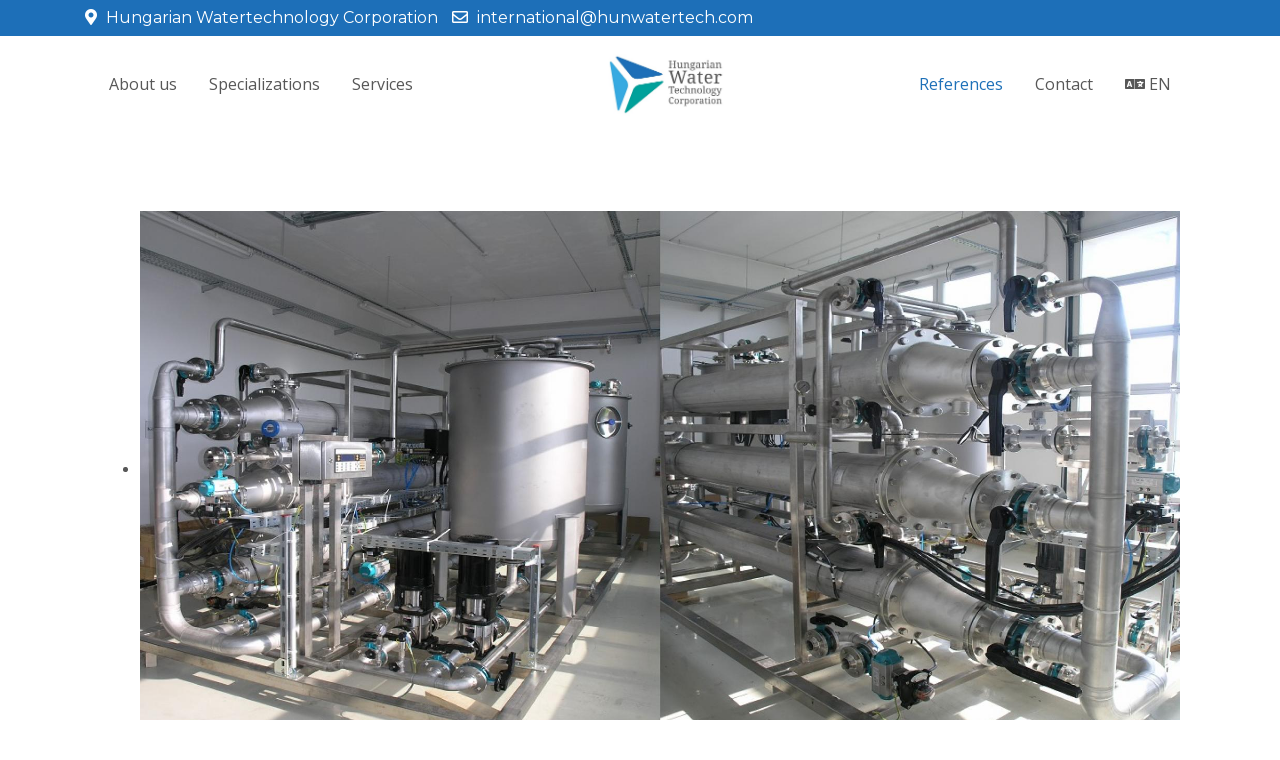

--- FILE ---
content_type: text/html; charset=utf-8
request_url: https://hunwatertech.com/index.php/en/references-en/sort-by-portfolio-en/dimethylformamide-filtration-through-membrane-technology-in-mexico
body_size: 8111
content:
<!DOCTYPE html>
<html lang="en-gb" dir="ltr">

<head>
   <meta http-equiv="X-UA-Compatible" content="IE=edge" /><meta name="viewport" content="width=device-width, initial-scale=1" /><meta name="HandheldFriendly" content="true" /><meta name="apple-mobile-web-app-capable" content="YES" /> <!-- document meta -->
   <meta charset="utf-8" />
	<base href="https://hunwatertech.com/index.php/en/references-en/sort-by-portfolio-en/dimethylformamide-filtration-through-membrane-technology-in-mexico" />
	<meta name="twitter:image" content="https://hunwatertech.com/images/tz_portfolio_plus/image_gallery/41/mexico.jpg" />
	<meta name="author" content="Tóth Krisztina" />
	<meta name="description" content="Dimethylformamide filtration with membrane technology for the production of carbon fibre.
Capacity: 10 m3/h
Location: North-America/Mexico/Gualajara
Customer: Zoltek Zrt...." />
	<meta name="generator" content="Joomla! - Open Source Content Management" />
	<title>Dimethylformamide filtration through membrane technology in Mexico</title>
	<link href="/components/com_tz_portfolio_plus/addons/content/vote/css/vote.css?aa3b3336e0f16a004dd1af3bd5824f09" rel="stylesheet" />
	<link href="/components/com_tz_portfolio_plus/addons/user/profile/css/style.css?aa3b3336e0f16a004dd1af3bd5824f09" rel="stylesheet" />
	<link href="/components/com_tz_portfolio_plus/css/all.min.css" rel="stylesheet" />
	<link href="/components/com_tz_portfolio_plus/css/jquery.fancybox.min.css" rel="stylesheet" />
	<link href="/components/com_tz_portfolio_plus/addons/mediatype/image_gallery/css/flexslider.css" rel="stylesheet" />
	<link href="/components/com_tz_portfolio_plus/addons/mediatype/image_gallery/css/style.css" rel="stylesheet" />
	<link href="/components/com_tz_portfolio_plus/css/ns-default.min.css?v=1.0.0" rel="stylesheet" />
	<link href="/components/com_tz_portfolio_plus/css/ns-style-growl.min.css?v=1.0.0" rel="stylesheet" />
	<link href="/components/com_tz_portfolio_plus/css/style/elegant/style-1de4-4653c1dc4333ddb7a750d185819d8f5d.css?aa3b3336e0f16a004dd1af3bd5824f09" rel="stylesheet" />
	<style>

                        #tz-portfolio-template-title-inner{
                            background: rgb(255, 255, 255);margin: 0 0 1rem;
                        }
                    
                        #tz-portfolio-template-information-inner{
                            background: rgb(255, 255, 255);margin: 0 0 1.2rem;
                        }
                    
                                    #tz-portfolio-template-body{
                                        background: rgb(255, 255, 255);margin: 15px;padding: 2rem 1vw;
                                    }
                                
	</style>
	<script type="application/json" class="joomla-script-options new">{"csrf.token":"a91de152f5871ad94edf63d1c71ae008","system.paths":{"root":"","base":""},"joomla.jtext":{"PLG_CONTENT_VOTE_VOTES":"%d Votes","PLG_CONTENT_VOTE_VOTES_1":"%d Vote"}}</script>
	<script src="/media/jui/js/jquery.min.js?aa3b3336e0f16a004dd1af3bd5824f09"></script>
	<script src="/media/jui/js/jquery-noconflict.js?aa3b3336e0f16a004dd1af3bd5824f09"></script>
	<script src="/media/jui/js/jquery-migrate.min.js?aa3b3336e0f16a004dd1af3bd5824f09"></script>
	<script src="/templates/jd_paris/js/jui/bootstrap.min.js?aa3b3336e0f16a004dd1af3bd5824f09"></script>
	<script src="/media/system/js/core.js?aa3b3336e0f16a004dd1af3bd5824f09"></script>
	<script src="/components/com_tz_portfolio_plus/vendor/bootstrap/js/bootstrap.min.js?aa3b3336e0f16a004dd1af3bd5824f09"></script>
	<script src="/components/com_tz_portfolio_plus/vendor/bootstrap/js/bootstrap.bundle.min.js?aa3b3336e0f16a004dd1af3bd5824f09"></script>
	<script src="/components/com_tz_portfolio_plus/js/core.min.js?aa3b3336e0f16a004dd1af3bd5824f09"></script>
	<script src="/components/com_tz_portfolio_plus/js/modernizr.custom.js?2.8.3"></script>
	<script src="/components/com_tz_portfolio_plus/js/classie.min.js?aa3b3336e0f16a004dd1af3bd5824f09"></script>
	<script src="/components/com_tz_portfolio_plus/js/notificationfx.min.js?v=1.0.0"></script>
	<script src="/components/com_tz_portfolio_plus/js/jquery.fancybox.min.js"></script>
	<script src="/components/com_tz_portfolio_plus/addons/mediatype/image_gallery/js/jquery.flexslider-min.js"></script>
	<script src="/components/com_tz_portfolio_plus/addons/mediatype/image_gallery/js/lightbox.js"></script>
	<script src="/components/com_tz_portfolio_plus/addons/content/vote/js/vote.min.js?aa3b3336e0f16a004dd1af3bd5824f09"></script>
	<script>

            (function($){
                $(document).off("click.modal.data-api")
                .on("click.modal.data-api", "[data-toggle=modal]", function (e) {
                    var $this = $(this)
                      , href = $this.attr("href")
                      , $target = $($this.attr("data-target") || (href && href.replace(/.*(?=#[^\s]+$)/, ""))) //strip for ie7
                      , option = $target.data("modal") ? "toggle" : $.extend({ remote:!/#/.test(href) && href }, $target.data(), $this.data());
                
                    e.preventDefault();
                
                    $target
                      .modal(option)
                      .one("hide", function () {
                        $this.focus()
                      });
                  });
                  
                $(document).off("click.bs.tab.data-api")
                            .on("click.bs.tab.data-api", "[data-toggle=tab]", function (e) {
                    e.preventDefault();
                      $(this).tab("show");
                });
                
                $(document).off("click.bs.dropdown.data-api")
                            .on("click.bs.dropdown.data-api", "[data-toggle=dropdown]", function (e) {
                    e.preventDefault();
                    var $this   = $(this)
                    ,data    = $this.data("bs.dropdown")
                    ,option  = data ? "toggle" : $this.data();            
                    $(this).dropdown(option);
                });                
                
                $(document).off("click.bs.collapse.data-api")
                        .on("click.bs.collapse.data-api", "[data-toggle=collapse]", function (e) {                        
                    var $this   = $(this), href = $this.attr("href");
                    var $target = $($this.attr("data-target")
                      || (href = $this.attr("href")) && href.replace(/.*(?=#[^\s]+$)/, "")); // strip for ie7
                    var data    = $target.data("bs.collapse");
                    var option  = data ? "toggle" : $this.data();
                    if (!$this.attr("data-target")) e.preventDefault();
        
                    $target.collapse(option);
                });
            })(jQuery);
			var image_gallery_lightbox_buttons = ["zoom","slideShow","fullScreen","thumbs","close"];
        (function($){
            $(document).ready(function(){
                $(".tz_portfolio_plus_image_gallery #img_gallery_slide41").flexslider({
                        animation: "none",
                        slideDirection: "horizontal",
                        slideshow: true,
                        slideshowSpeed: 7000,
                        animationDuration: 600,
                        directionNav: false,
                        controlNav: false,
                        prevText: "Previous",
                        nextText: "Next",
                        pausePlay: false,
                        pauseText: "Pause",
                        playText: "Play",
                        pauseOnAction: true,
                        pauseOnHover: false,
                        useCSS: true,
                        startAt: 0,
                        animationLoop: true,
                        smoothHeight: true,
                        randomize: false,
                        sync: "",
                        itemWidth: 0,
                        itemMargin:0,
                        minItems:0,
                        maxItems:0
                    });
            });
        })(jQuery);
    
        (function($){
            $(document).ready(function(){
                $(".js-tpp-addon-vote__article").tzPortfolioPlusAddOnVote({
                    mainSelector: ".js-tpp-addon-vote__article",
                    itemSelector: ".rating > a",
                    counterSelector: ".js-tpp-counter",
                    votedTemplate: "<span class=\"tps tp-star\"></span>",
                    notification:{
                        layout: "growl",
                        effect: "scale",
                        ttl: "3000"
                    },
                    ajaxComplete: function(result, el, ratingCount, ratingPoint){                    
                        if (result.success == true && !$.isEmptyObject(result.data)) {
                            var rItem  = el.find(this.itemSelector),
                            rVotedIcon = $(this.votedTemplate?this.votedTemplate:"<span></span>");
                            
                            el.find(this.itemSelector)
                            .not(":lt("+(5 - Math.ceil(ratingPoint))+")")
                            .removeClass("tpr tp-star").addClass("tps tp-star");
                            
                            if((ratingPoint - parseInt(ratingPoint)) > 0) {                            
                                rVotedIcon.css("width", ((100 - Math.round((ratingPoint - parseInt(ratingPoint)) * 100))) + "%");
                                rItem.eq(5 - Math.ceil(ratingPoint)).html(rVotedIcon)
                                .removeClass("tps tp-star").addClass("tpr tp-star");
                            }
                        }
                    }
                });
            });
        })(jQuery);
        
                if(typeof TZ_Portfolio_PlusAddOnContentVote !== undefined){
                    TZ_Portfolio_PlusAddOnContentVote.basePath = "/components/com_tz_portfolio_plus/addons/content/vote";
                    TZ_Portfolio_PlusAddOnContentVote.addonId = "2";
                }
            
	</script>
	<meta property="og:image" content="https://hunwatertech.com/images/tz_portfolio_plus/image_gallery/41/mexico.jpg"/>
	<meta property="og:title" content="Dimethylformamide filtration through membrane technology in Mexico"/>
	<meta property="og:url" content="https://hunwatertech.com/index.php/en/references-en/sort-by-portfolio-en/dimethylformamide-filtration-through-membrane-technology-in-mexico"/>
	<meta property="og:type" content="article"/>
	<meta property="og:description" content="Dimethylformamide filtration with membrane technology for the production of carbon fibre.
Capacity: 10 m3/h
Location: North-America/Mexico/Gualajara
Customer: Zoltek Zrt...."/>
	<meta property="article:author" content="Tóth Krisztina"/>
	<meta property="article:published_time" content="2021-07-13 14:06:50"/>
	<meta property="article:modified_time" content="2022-02-16 11:45:51"/>
	<meta property="article:section" content="Oil, Gas and Chemical Industry"/>
 <!-- joomla head -->
   <link href="https://hunwatertech.com/images/HWTC.jpg" rel="shortcut icon" type="text/css" /><link href="https://fonts.googleapis.com/css?family=Montserrat:100,100i,200,200i,300,300i,400,400i,500,500i,600,600i,700,700i,800,800i,900,900i" rel="stylesheet" type="text/css" />
<link href="https://fonts.googleapis.com/css?family=Open+Sans:300,300i,400,400i,600,600i,700,700i,800,800i" rel="stylesheet" type="text/css" />
<link href="https://use.fontawesome.com/releases/v5.14.0/css/all.css" data-version="5.14.0" rel="stylesheet" type="text/css" />
<link href="https://hunwatertech.com/media/jui/css/icomoon.css?v=2.5.2" rel="stylesheet" type="text/css" />
<link href="https://hunwatertech.com/templates/jd_paris/css/compiled-3e1fea08d0b96ad7d1b5029d3637c0f0.css?v=2.5.2" rel="stylesheet" type="text/css" />
<link href="https://hunwatertech.com/templates/jd_paris/css/compiled-5c399bff41eea241277525e8517261c4.css?v=2.5.2" rel="stylesheet" type="text/css" />
 <!-- head styles -->
    <!-- head scripts -->
</head> <!-- document head -->

<body class="site astroid-framework com-tz-portfolio-plus view-article layout-default itemid-379 sort-by-portfolio-en-alias tp-style-11 en-GB ltr">
   <a title="Back to Top" id="astroid-backtotop" class="rounded" href="javascript:void(0)" style="border-radius : 2px;background:rgb(29, 112, 184);"><i class="fas fa-long-arrow-alt-up" style="font-size:20px;color:rgb(255, 255, 255);"></i></a><!-- astroid container -->
<div class="astroid-container">
    <div class="astroid-mobilemenu d-none d-init dir-left" data-class-prefix="astroid-mobilemenu" id="astroid-mobilemenu">
   <div class="burger-menu-button active">
      <button aria-label="Mobile Menu Toggle" type="button" class="button close-offcanvas offcanvas-close-btn">
         <span class="box">
            <span class="inner"></span>
         </span>
      </button>
   </div>
   <ul class="astroid-mobile-menu d-none"><li class="nav-item nav-item-id-109 nav-item-level-1 nav-item-deeper nav-item-parent has-megamenu nav-item-dropdown no-dropdown-icon"><!--menu link starts-->
<a href="/index.php/en/about-us-en" title="About us" class=" nav-link item-link-component item-level-1" data-drop-action="hover">
   <span class="nav-title">
                                          About us                              </span>
   </a>
<!--menu link ends--><ul class="nav-child list-group navbar-subnav level-1"><li class="nav-item-submenu nav-item-id-377 nav-item-level-2 no-dropdown-icon"><!--menu link starts-->
<a href="/index.php/en/about-us-en/members-en" title="Members" class=" nav-link item-link-component item-level-2" data-drop-action="hover">
   <span class="nav-title">
                                          Members                              </span>
   </a>
<!--menu link ends--></li><li class="nav-item-submenu nav-item-id-382 nav-item-level-2 no-dropdown-icon"><!--menu link starts-->
<a href="/index.php/en/about-us-en/facts-data-en" title="Facts &amp; data" class=" nav-link item-link-component item-level-2" data-drop-action="hover">
   <span class="nav-title">
                                          Facts &amp; data                              </span>
   </a>
<!--menu link ends--></li><li class="nav-item-submenu nav-item-id-383 nav-item-level-2 no-dropdown-icon"><!--menu link starts-->
<a href="/index.php/en/about-us-en/carrier-en" title="Career" class=" nav-link item-link-component item-level-2" data-drop-action="hover">
   <span class="nav-title">
                                          Career                              </span>
   </a>
<!--menu link ends--></li><li class="nav-item-submenu nav-item-id-384 nav-item-level-2 no-dropdown-icon"><!--menu link starts-->
<a href="/index.php/en/about-us-en/r-d-projects-en" title="R+D projects" class=" nav-link item-link-component item-level-2" data-drop-action="hover">
   <span class="nav-title">
                                          R+D projects                              </span>
   </a>
<!--menu link ends--></li><li class="nav-item-submenu nav-item-id-740 nav-item-level-2 no-dropdown-icon"><!--menu link starts-->
<a href="/images/HWTC_flip/index.html" title="Prospectus" class=" nav-link item-link-url item-level-2" data-drop-action="hover">
   <span class="nav-title">
                                          Prospectus                              </span>
   </a>
<!--menu link ends--></li></ul></li><li class="nav-item nav-item-id-110 nav-item-level-1 no-dropdown-icon"><!--menu link starts-->
<a href="/index.php/en/specializations-en" title="Specializations" class=" nav-link item-link-component item-level-1" data-drop-action="hover">
   <span class="nav-title">
                                          Specializations                              </span>
   </a>
<!--menu link ends--></li><li class="nav-item nav-item-id-111 nav-item-level-1 no-dropdown-icon"><!--menu link starts-->
<a href="/index.php/en/services-en" title="Services" class=" nav-link item-link-component item-level-1" data-drop-action="hover">
   <span class="nav-title">
                                          Services                              </span>
   </a>
<!--menu link ends--></li><li class="nav-item nav-item-id-112 nav-item-level-1 nav-item-active nav-item-deeper nav-item-parent has-megamenu nav-item-dropdown no-dropdown-icon"><!--menu link starts-->
<a href="/index.php/en/references-en" title="References" class=" nav-link active item-link-component item-level-1" data-drop-action="hover">
   <span class="nav-title">
                                          References                              </span>
   </a>
<!--menu link ends--><ul class="nav-child list-group navbar-subnav level-1"><li class="nav-item-submenu nav-item-id-379 nav-item-level-2 nav-item-current nav-item-active no-dropdown-icon"><!--menu link starts-->
<a href="/index.php/en/references-en/sort-by-portfolio-en" title="sort by portfolio" class=" nav-link active item-link-component item-level-2" data-drop-action="hover">
   <span class="nav-title">
                                          sort by portfolio                              </span>
   </a>
<!--menu link ends--></li><li class="nav-item-submenu nav-item-id-517 nav-item-level-2 no-dropdown-icon"><!--menu link starts-->
<a href="/index.php/en/references-en/sort-by-location-en" title="sort by location" class=" nav-link item-link-component item-level-2" data-drop-action="hover">
   <span class="nav-title">
                                          sort by location                              </span>
   </a>
<!--menu link ends--></li><li class="nav-item-submenu nav-item-id-516 nav-item-level-2 no-dropdown-icon"><!--menu link starts-->
<a href="/index.php/en/references-en/sort-by-videos-en" title="sort by videos" class=" nav-link item-link-component item-level-2" data-drop-action="hover">
   <span class="nav-title">
                                          sort by videos                              </span>
   </a>
<!--menu link ends--></li></ul></li><li class="nav-item nav-item-id-114 nav-item-level-1 no-dropdown-icon"><!--menu link starts-->
<a href="/index.php/en/contact-en" title="Contact" class=" nav-link item-link-component item-level-1" data-drop-action="hover">
   <span class="nav-title">
                                          Contact                              </span>
   </a>
<!--menu link ends--></li><li class="nav-item nav-item-id-117 nav-item-level-1 no-dropdown-icon"><!--menu link starts-->
<a href="https://hunwatertech.com/index.php/en" title="EN" class=" nav-link item-link-url item-level-1" data-drop-action="hover">
   <span class="nav-title">
               <i class="fas fa-language"></i>
                                          EN                              </span>
   </a>
<!--menu link ends--></li></ul></div>    <!-- astroid content -->
    <div class="astroid-content">
                <!-- astroid layout -->
        <div class="astroid-layout astroid-layout-wide">
                        <!-- astroid wrapper -->
            <div class="astroid-wrapper">
                                <section class="astroid-section py-1 hideonxs hideonsm hideonmd" id="tbs-1528971557124"><div class="container"><div class="astroid-row row" id="ar-1528971598876"><div class="astroid-column col-lg-5 col-lg-12" id="ac-1528971598876"><div class="astroid-module-position" id="atc-1528971641604"><div class="astroid-contact-info">
         <span class="astroid-contact-address">
                     <i class="fas fa-map-marker-alt"></i>
                           Hungarian Watertechnology Corporation      </span>
   
   
   
         <span class="astroid-contact-email">
                     <i class="far fa-envelope"></i>
                           <a href="mailto:international@hunwatertech.com">international@hunwatertech.com</a>
      </span>
   
   </div></div></div></div></div></section><section class="astroid-section astroid-header-section p-0" id="hs-1529472563843"><div class="container"><div class="astroid-row row" id="ar-1529472563843"><div class="astroid-column col-lg-12" id="ac-1529472563843"><div class="astroid-module-position" id="ah-1529472563843"><header id="astroid-header" class="astroid-header astroid-stacked-header astroid-stacked-seperated-header">
   <div class="d-flex">
      <div class="header-stacked-section d-flex justify-content-between flex-column w-100">
                     <div data-megamenu data-megamenu-class=".has-megamenu" data-megamenu-content-class=".megamenu-container" data-dropdown-arrow="false" data-header-offset="true" data-transition-speed="300" data-megamenu-animation="slide" data-easing="linear" data-astroid-trigger="hover" data-megamenu-submenu-class=".nav-submenu" class="header-stacked-inner w-100 d-flex justify-content-center">
                                 <div class="d-flex d-lg-none justify-content-start">
                     <div class="header-mobilemenu-trigger d-lg-none burger-menu-button align-self-center" data-offcanvas="#astroid-mobilemenu" data-effect="mobilemenu-slide">
                        <button class="button" aria-label="Mobile Menu Toggle" type="button"><span class="box"><span class="inner"></span></span></button>
                     </div>
                  </div>
               <div class="d-flex w-100 justify-content-center"><div class="d-lg-none"><!-- logo starts -->
<!-- <div class=""> -->
   <!-- image logo starts -->
      <div class="logo-wrapper">
      <a target="_self" class="astroid-logo astroid-logo-image d-flex align-items-center" href="https://hunwatertech.com/">
                     <img src="https://hunwatertech.com/images/HWTC-sz-header.jpg" alt="https://hunwatertech.com" class="astroid-logo-default" />
                              <img src="https://hunwatertech.com/images/HWTC-sz-header.jpg" alt="https://hunwatertech.com" class="astroid-logo-mobile" />
                              <img src="https://hunwatertech.com/images/HWTC-sz-header.jpg" alt="https://hunwatertech.com" class="astroid-logo-sticky" />
               </a>
   </div>
   <!-- image logo ends -->
<!-- </div> -->
<!-- logo ends --></div><div class=" astroid-nav-wraper align-self-center px-2 d-none d-lg-block w-100"><ul class="nav astroid-nav justify-content-center d-flex align-items-center"><li data-position="right" class="nav-item nav-item-id-109 nav-item-level-1 nav-item-deeper nav-item-parent has-megamenu nav-item-dropdown no-dropdown-icon"><!--menu link starts-->
<a href="/index.php/en/about-us-en" title="About us" class=" nav-link megamenu-item-link item-link-component item-level-1" data-drop-action="hover">
   <span class="nav-title">
                                          About us                                             </span>
   </a>
<!--menu link ends--><div style="width:250px" class="megamenu-container nav-submenu-container nav-item-level-1"><ul class="nav-submenu"><li data-position="right" class="nav-item-submenu nav-item-id-377 nav-item-level-2 no-dropdown-icon"><!--menu link starts-->
<a href="/index.php/en/about-us-en/members-en" title="Members" class=" item-link-component item-level-2" data-drop-action="hover">
   <span class="nav-title">
                                          Members                              </span>
   </a>
<!--menu link ends--></li><li data-position="right" class="nav-item-submenu nav-item-id-382 nav-item-level-2 no-dropdown-icon"><!--menu link starts-->
<a href="/index.php/en/about-us-en/facts-data-en" title="Facts &amp; data" class=" item-link-component item-level-2" data-drop-action="hover">
   <span class="nav-title">
                                          Facts &amp; data                              </span>
   </a>
<!--menu link ends--></li><li data-position="right" class="nav-item-submenu nav-item-id-383 nav-item-level-2 no-dropdown-icon"><!--menu link starts-->
<a href="/index.php/en/about-us-en/carrier-en" title="Career" class=" item-link-component item-level-2" data-drop-action="hover">
   <span class="nav-title">
                                          Career                              </span>
   </a>
<!--menu link ends--></li><li data-position="right" class="nav-item-submenu nav-item-id-384 nav-item-level-2 no-dropdown-icon"><!--menu link starts-->
<a href="/index.php/en/about-us-en/r-d-projects-en" title="R+D projects" class=" item-link-component item-level-2" data-drop-action="hover">
   <span class="nav-title">
                                          R+D projects                              </span>
   </a>
<!--menu link ends--></li><li data-position="right" class="nav-item-submenu nav-item-id-740 nav-item-level-2 no-dropdown-icon"><!--menu link starts-->
<a href="/images/HWTC_flip/index.html" title="Prospectus" class=" item-link-url item-level-2" data-drop-action="hover">
   <span class="nav-title">
                                          Prospectus                              </span>
   </a>
<!--menu link ends--></li></ul></li><li data-position="right" class="nav-item nav-item-id-110 nav-item-level-1 no-dropdown-icon"><!--menu link starts-->
<a href="/index.php/en/specializations-en" title="Specializations" class=" nav-link item-link-component item-level-1" data-drop-action="hover">
   <span class="nav-title">
                                          Specializations                              </span>
   </a>
<!--menu link ends--></li><li data-position="right" class="nav-item nav-item-id-111 nav-item-level-1 no-dropdown-icon"><!--menu link starts-->
<a href="/index.php/en/services-en" title="Services" class=" nav-link item-link-component item-level-1" data-drop-action="hover">
   <span class="nav-title">
                                          Services                              </span>
   </a>
<!--menu link ends--></li><li class="nav-item nav-stacked-logo text-center"><!-- logo starts -->
<!-- <div class=""> -->
   <!-- image logo starts -->
      <div class="logo-wrapper">
      <a target="_self" class="astroid-logo astroid-logo-image d-flex align-items-center" href="https://hunwatertech.com/">
                     <img src="https://hunwatertech.com/images/HWTC-sz-header.jpg" alt="https://hunwatertech.com" class="astroid-logo-default" />
                              <img src="https://hunwatertech.com/images/HWTC-sz-header.jpg" alt="https://hunwatertech.com" class="astroid-logo-mobile" />
                              <img src="https://hunwatertech.com/images/HWTC-sz-header.jpg" alt="https://hunwatertech.com" class="astroid-logo-sticky" />
               </a>
   </div>
   <!-- image logo ends -->
<!-- </div> -->
<!-- logo ends --></li><li data-position="right" class="nav-item nav-item-id-112 nav-item-level-1 nav-item-active nav-item-deeper nav-item-parent has-megamenu nav-item-dropdown no-dropdown-icon"><!--menu link starts-->
<a href="/index.php/en/references-en" title="References" class=" nav-link active megamenu-item-link item-link-component item-level-1" data-drop-action="hover">
   <span class="nav-title">
                                          References                                             </span>
   </a>
<!--menu link ends--><div style="width:250px" class="megamenu-container nav-submenu-container nav-item-level-1"><ul class="nav-submenu"><li data-position="right" class="nav-item-submenu nav-item-id-379 nav-item-level-2 nav-item-current nav-item-active no-dropdown-icon"><!--menu link starts-->
<a href="/index.php/en/references-en/sort-by-portfolio-en" title="sort by portfolio" class=" active item-link-component item-level-2" data-drop-action="hover">
   <span class="nav-title">
                                          sort by portfolio                              </span>
   </a>
<!--menu link ends--></li><li data-position="right" class="nav-item-submenu nav-item-id-517 nav-item-level-2 no-dropdown-icon"><!--menu link starts-->
<a href="/index.php/en/references-en/sort-by-location-en" title="sort by location" class=" item-link-component item-level-2" data-drop-action="hover">
   <span class="nav-title">
                                          sort by location                              </span>
   </a>
<!--menu link ends--></li><li data-position="right" class="nav-item-submenu nav-item-id-516 nav-item-level-2 no-dropdown-icon"><!--menu link starts-->
<a href="/index.php/en/references-en/sort-by-videos-en" title="sort by videos" class=" item-link-component item-level-2" data-drop-action="hover">
   <span class="nav-title">
                                          sort by videos                              </span>
   </a>
<!--menu link ends--></li></ul></li><li data-position="right" class="nav-item nav-item-id-114 nav-item-level-1 no-dropdown-icon"><!--menu link starts-->
<a href="/index.php/en/contact-en" title="Contact" class=" nav-link item-link-component item-level-1" data-drop-action="hover">
   <span class="nav-title">
                                          Contact                              </span>
   </a>
<!--menu link ends--></li><li data-position="right" class="nav-item nav-item-id-117 nav-item-level-1 no-dropdown-icon"><!--menu link starts-->
<a href="https://hunwatertech.com/index.php/en" title="EN" class=" nav-link item-link-url item-level-1" data-drop-action="hover">
   <span class="nav-title">
               <i class="fas fa-language"></i>
                                          EN                              </span>
   </a>
<!--menu link ends--></li></ul></div></div>            </div>
                  </div>
   </div>
</header><!-- header starts -->
<header id="astroid-sticky-header" data-megamenu data-megamenu-class=".has-megamenu" data-megamenu-content-class=".megamenu-container" data-dropdown-arrow="false" data-header-offset="true" data-transition-speed="300" data-megamenu-animation="slide" data-easing="linear" data-astroid-trigger="hover" data-megamenu-submenu-class=".nav-submenu" class="astroid-header astroid-header-sticky header-sticky-desktop header-sticky-mobile header-sticky-tablet d-none">
   <div class="container d-flex flex-row justify-content-between">
               <div class="d-flex d-lg-none justify-content-start">
            <div class="header-mobilemenu-trigger d-lg-none burger-menu-button align-self-center" data-offcanvas="#astroid-mobilemenu" data-effect="mobilemenu-slide">
               <button class="button" type="button" aria-label="Mobile Menu Toggle"><span class="box"><span class="inner"></span></span></button>
            </div>
         </div>
            <div class="header-left-section d-flex justify-content-start">
         <!-- logo starts -->
<!-- <div class=""> -->
   <!-- image logo starts -->
      <div class="logo-wrapper">
      <a target="_self" class="astroid-logo astroid-logo-image d-flex align-items-center" href="https://hunwatertech.com/">
                     <img src="https://hunwatertech.com/images/HWTC-sz-header.jpg" alt="https://hunwatertech.com" class="astroid-logo-default" />
                              <img src="https://hunwatertech.com/images/HWTC-sz-header.jpg" alt="https://hunwatertech.com" class="astroid-logo-mobile" />
                              <img src="https://hunwatertech.com/images/HWTC-sz-header.jpg" alt="https://hunwatertech.com" class="astroid-logo-sticky" />
               </a>
   </div>
   <!-- image logo ends -->
<!-- </div> -->
<!-- logo ends -->               </div>
               <div></div>
            <div class="header-center-section d-none d-lg-flex justify-content-center flex-lg-grow-1"><div class=" astroid-nav-wraper align-self-center px-2 d-none d-lg-block mx-auto"><ul class="nav astroid-nav d-none d-lg-flex"><li data-position="right" class="nav-item nav-item-id-109 nav-item-level-1 nav-item-deeper nav-item-parent has-megamenu nav-item-dropdown no-dropdown-icon"><!--menu link starts-->
<a href="/index.php/en/about-us-en" title="About us" class=" nav-link megamenu-item-link item-link-component item-level-1" data-drop-action="hover">
   <span class="nav-title">
                                          About us                                             </span>
   </a>
<!--menu link ends--><div style="width:250px" class="megamenu-container nav-submenu-container nav-item-level-1"><ul class="nav-submenu"><li data-position="right" class="nav-item-submenu nav-item-id-377 nav-item-level-2 no-dropdown-icon"><!--menu link starts-->
<a href="/index.php/en/about-us-en/members-en" title="Members" class=" item-link-component item-level-2" data-drop-action="hover">
   <span class="nav-title">
                                          Members                              </span>
   </a>
<!--menu link ends--></li><li data-position="right" class="nav-item-submenu nav-item-id-382 nav-item-level-2 no-dropdown-icon"><!--menu link starts-->
<a href="/index.php/en/about-us-en/facts-data-en" title="Facts &amp; data" class=" item-link-component item-level-2" data-drop-action="hover">
   <span class="nav-title">
                                          Facts &amp; data                              </span>
   </a>
<!--menu link ends--></li><li data-position="right" class="nav-item-submenu nav-item-id-383 nav-item-level-2 no-dropdown-icon"><!--menu link starts-->
<a href="/index.php/en/about-us-en/carrier-en" title="Career" class=" item-link-component item-level-2" data-drop-action="hover">
   <span class="nav-title">
                                          Career                              </span>
   </a>
<!--menu link ends--></li><li data-position="right" class="nav-item-submenu nav-item-id-384 nav-item-level-2 no-dropdown-icon"><!--menu link starts-->
<a href="/index.php/en/about-us-en/r-d-projects-en" title="R+D projects" class=" item-link-component item-level-2" data-drop-action="hover">
   <span class="nav-title">
                                          R+D projects                              </span>
   </a>
<!--menu link ends--></li><li data-position="right" class="nav-item-submenu nav-item-id-740 nav-item-level-2 no-dropdown-icon"><!--menu link starts-->
<a href="/images/HWTC_flip/index.html" title="Prospectus" class=" item-link-url item-level-2" data-drop-action="hover">
   <span class="nav-title">
                                          Prospectus                              </span>
   </a>
<!--menu link ends--></li></ul></li><li data-position="right" class="nav-item nav-item-id-110 nav-item-level-1 no-dropdown-icon"><!--menu link starts-->
<a href="/index.php/en/specializations-en" title="Specializations" class=" nav-link item-link-component item-level-1" data-drop-action="hover">
   <span class="nav-title">
                                          Specializations                              </span>
   </a>
<!--menu link ends--></li><li data-position="right" class="nav-item nav-item-id-111 nav-item-level-1 no-dropdown-icon"><!--menu link starts-->
<a href="/index.php/en/services-en" title="Services" class=" nav-link item-link-component item-level-1" data-drop-action="hover">
   <span class="nav-title">
                                          Services                              </span>
   </a>
<!--menu link ends--></li><li data-position="right" class="nav-item nav-item-id-112 nav-item-level-1 nav-item-active nav-item-deeper nav-item-parent has-megamenu nav-item-dropdown no-dropdown-icon"><!--menu link starts-->
<a href="/index.php/en/references-en" title="References" class=" nav-link active megamenu-item-link item-link-component item-level-1" data-drop-action="hover">
   <span class="nav-title">
                                          References                                             </span>
   </a>
<!--menu link ends--><div style="width:250px" class="megamenu-container nav-submenu-container nav-item-level-1"><ul class="nav-submenu"><li data-position="right" class="nav-item-submenu nav-item-id-379 nav-item-level-2 nav-item-current nav-item-active no-dropdown-icon"><!--menu link starts-->
<a href="/index.php/en/references-en/sort-by-portfolio-en" title="sort by portfolio" class=" active item-link-component item-level-2" data-drop-action="hover">
   <span class="nav-title">
                                          sort by portfolio                              </span>
   </a>
<!--menu link ends--></li><li data-position="right" class="nav-item-submenu nav-item-id-517 nav-item-level-2 no-dropdown-icon"><!--menu link starts-->
<a href="/index.php/en/references-en/sort-by-location-en" title="sort by location" class=" item-link-component item-level-2" data-drop-action="hover">
   <span class="nav-title">
                                          sort by location                              </span>
   </a>
<!--menu link ends--></li><li data-position="right" class="nav-item-submenu nav-item-id-516 nav-item-level-2 no-dropdown-icon"><!--menu link starts-->
<a href="/index.php/en/references-en/sort-by-videos-en" title="sort by videos" class=" item-link-component item-level-2" data-drop-action="hover">
   <span class="nav-title">
                                          sort by videos                              </span>
   </a>
<!--menu link ends--></li></ul></li><li data-position="right" class="nav-item nav-item-id-114 nav-item-level-1 no-dropdown-icon"><!--menu link starts-->
<a href="/index.php/en/contact-en" title="Contact" class=" nav-link item-link-component item-level-1" data-drop-action="hover">
   <span class="nav-title">
                                          Contact                              </span>
   </a>
<!--menu link ends--></li><li data-position="right" class="nav-item nav-item-id-117 nav-item-level-1 no-dropdown-icon"><!--menu link starts-->
<a href="https://hunwatertech.com/index.php/en" title="EN" class=" nav-link item-link-url item-level-1" data-drop-action="hover">
   <span class="nav-title">
               <i class="fas fa-language"></i>
                                          EN                              </span>
   </a>
<!--menu link ends--></li></ul></div></div>         </div>
</header>
<!-- header ends --></div></div></div></div></section><section class="astroid-section p-0" id="m-81549354509478"><div class="container"><div class="astroid-row row" id="ar-981549354509478"><div class="astroid-column col-lg-12" id="ac-491549354509478"><div class="astroid-message" id="m-411549354512741"><div id="system-message-container">
   </div>
</div></div></div></div></section><section class="astroid-section astroid-component-section" id="cs-1528971561366"><div class="container"><div class="astroid-row row" id="ar-1528971561366"><div class="astroid-column col-lg-8 col-lg-12" id="ac-1528971561366"><div class="astroid-component" id="ca-1531889658434"><div class="astroid-component-area">
   <div class="tpp-bootstrap tpItemPage"  itemscope itemtype="http://schema.org/Article">
    <meta itemprop="inLanguage" content="en-GB" />
        <div id="tz-portfolio-template-media" class="">
<div class="container-fluid">
<div class="row">
<div class="col-lg-12">
<div class="tpArticleMedia">
    <div class="tz_portfolio_plus_image_gallery">
        <div id="img_gallery_slide41" class="flexslider">
        <ul class="slides">
                            <li>
                    <a class="image-gallery-zoom" data-thumb="https://hunwatertech.com/images/tz_portfolio_plus/image_gallery/41/mexico.jpg" data-id="image0" href="https://hunwatertech.com/images/tz_portfolio_plus/image_gallery/41/mexico.jpg"><i class="tps tp-search"></i></a>
                    <img src="https://hunwatertech.com/images/tz_portfolio_plus/image_gallery/41/mexico.jpg"
                         alt="Dimethylformamide filtration through membrane technology in Mexico"
                                                />

                                    </li>
                    </ul>
    </div>
    </div></div>
</div>
</div>
</div>
</div><div id="tz-portfolio-template-body" class=" card">
<div class="container-fluid">
<div class="row">
<div class="col-lg-12 col-md-12 col-sm-12 col-xs-12">

<div id="tz-portfolio-template-title-inner" class="">
<div class="row">
<div class="col-lg-10 col-md-12 col-sm-12 col-xs-12">
<h1 class="tpTitle reset-heading" itemprop="name headline">
    Dimethylformamide filtration through membrane technology in Mexico</h1>
</div>
<div class="col-lg-2 col-md-12 col-sm-12 col-xs-12">
<div class="tp-item-tools row-table">
            <div class="dropdown pull-right">
                <a class="btn btn-default btn-outline-secondary btn-sm" data-toggle="dropdown" href="#">
                    <i class="tps tp-cog"></i> <span class="tps tp-angle-down"></span>
                </a>
                                <ul class="dropdown-menu actions">
                                            <li class="print-icon"> <a href="/index.php/en/references-en/sort-by-portfolio-en/dimethylformamide-filtration-through-membrane-technology-in-mexico?tmpl=component&amp;print=1&amp;page=" title="Print" onclick="window.open(this.href,'win2','status=no,toolbar=no,scrollbars=yes,titlebar=no,menubar=no,resizable=yes,width=640,height=480,directories=no,location=no'); return false;" rel="nofollow" class="dropdown-item"><i class="tps tp-print"></i> Print</a> </li>
                                                                <li class="email-icon"> <a href="/index.php/en/component/mailto/?tmpl=component&amp;template=jd_paris&amp;link=ed885afc6c0b2977132b8fb1bad5bec133863cef" title="Email" class="dropdown-item" onclick="window.open(this.href,'win2','width=400,height=350,menubar=yes,resizable=yes'); return false;"><i class="tpr tp-envelope"></i> Email</a> </li>
                                                        </ul>
            </div>
        </div>
</div>
</div>
</div>
<div id="tz-portfolio-template-information-inner" class="inline-style muted">
<div class="row">
<div class="col-lg-12 col-md-12 col-sm-12 col-xs-12">
<div class="tpDate hasTooltip" title="Created Date">
            <i class="tp tp-clock-o"></i>
            <time class="tpCreated" itemprop="datePublished">
                Tuesday, 13 July 2021            </time>
        </div>
</div>
<div class="col-lg-12 col-md-12 col-sm-12 col-xs-12">
<div class="tpArticleCategory">
    <i class="tp tp-folder-open"></i>
        
            <a href="/index.php/en/references-en/sort-by-portfolio-en/category/15-oil-gas-and-chemical-industry" itemprop="genre">Oil, Gas and Chemical Industry</a>, <a href="/index.php/en/references-en/sort-by-portfolio-en/category/5-industrial-water-treatment" itemprop="genre">Industrial water treatment</a>    </div>
</div>
<div class="col-lg-12 col-md-12 col-sm-12 col-xs-12">
<div class="tpAuthor" itemprop="author" itemscope itemtype="http://schema.org/Person">
            <i class="tp tp-user"></i>
            <span itemprop="name">
                                                        <a href="/index.php/en/references-en/sort-by-portfolio-en/users/370"  itemprop="url" rel="author">Tóth Krisztina</a>                        </span>
        </div>
</div>
<div class="col-lg-12 col-md-12 col-sm-12 col-xs-12">
<div class="tpVote">
    <span>Rate this article</span>
    <span class="content_rating js-tpp-addon-vote__article"  itemprop="aggregateRating" itemscope itemtype="http://schema.org/AggregateRating">
        <span class="rating"><a href="javascript:void(0);"
                                data-rating-article-id="41"
                                data-rating-point="5"
                                data-rating-total="0"
                                data-rating-count="0"
                                title="Very Good"
                                class="rating-item tpr tp-star">
                                <span class="tps tp-star" style="width: 0%"></span>
            </a><a href="javascript:void(0);"
                   data-rating-article-id="41"
                   data-rating-point="4"
                   data-rating-total="0"
                   data-rating-count="0"
                   title="Good"
                   class="rating-item tpr tp-star">
                                <span class="tps tp-star" style="width: 0%"></span>
            </a><a href="javascript:void(0);"
                   data-rating-article-id="41"
                   data-rating-point="3"
                   data-rating-total="0"
                   data-rating-count="0"
                   title="Regular"
                   class="rating-item tpr tp-star">
                                <span class="tps tp-star" style="width: 0%"></span>
            </a><a href="javascript:void(0);"
                   data-rating-article-id="41"
                   data-rating-point="2"
                   data-rating-total="0"
                   data-rating-count="0"
                   title="Poor"
                   class="rating-item tpr tp-star">
                                <span class="tps tp-star" style="width: 0%"></span>
            </a><a href="javascript:void(0);"
                   data-rating-article-id="41"
                   data-rating-point="1"
                   data-rating-total="0"
                   data-rating-count="0"
                   title="Very Poor"
                   class="rating-item tpr tp-star">
                                <span class="tps tp-star" style="width: 0%"></span>
            </a>
        </span>

                <span id="TzVote_41" class="js-tpp-counter" itemprop="ratingCount">
            <small>0 Vote</small>
        </span>
        
        <meta itemprop="worstRating" content="0" />
        <meta itemprop="bestRating" content="5" />
        <meta itemprop="ratingValue" content="0"/>
    </span>
</div>
</div>
<div class="col-lg-12 col-md-12 col-sm-12 col-xs-12">
<div class="tpHits">
    <i class="tp tp-eye"></i>
    Hits: 3700    <meta itemprop="interactionCount" content="UserPageVisits:3700" />
</div>
</div>
</div>
</div>
<div id="tz-portfolio-template-text-inner" class="">
<div class="row">
<div class="col-lg-12 col-md-12 col-sm-12 col-xs-12">
<p>Dimethylformamide filtration with membrane technology for the production of carbon fibre.</p>
<p>Capacity: 10 m3/h</p>
<p>Location: North-America/Mexico/Gualajara</p>
<p>Customer: Zoltek Zrt.</p>
</div>
</div>
</div>
</div>
</div>
</div>
</div><div id="tz-portfolio-template-author-info" class="">
<div class="container-fluid">
<div class="row">
<div class="col-lg-12 col-md-12 col-sm-12 col-xs-12">
<div class="tpp-author-about card">
        <div class="card-body d-flex align-items-center">
            <div class="avatar mr-4 tpp-avatar__bg-4">
                                    <span class="symbol">TK</span>
                            </div>
            <div class="media-body">
                <h2 class="h3 title">Tóth Krisztina</h2>

                                <ul class="list-inline muted text-muted ">
                                            <li class="list-inline-item" title="Gender:">
                                                            <i class="tp tp-mars" aria-hidden="true"></i>
                                Male                                                    </li>
                                                            <li class="list-inline-item email" title="Email address:">
                        <i class="tp tp-envelope-o" aria-hidden="true"></i>
                        toth.k@hidrofilt.hu</li>
                                                        </ul>
                
                            </div>
        </div>
            </div>
</div>
</div>
</div>
</div>
    </div>
</div></div></div></div></div></section><section class="astroid-section" id="as1-1531290569703"><div class="container"><div class="astroid-row row" id="ar-1531290569703"><div class="astroid-column col-lg-8 col-lg-12" id="ac-1531290569703"><div class="astroid-module-position" id="p1-1531290616736">      <div class="moduletable ">
            <div class="custom"  >
	<p>Back to the <a href="/index.php/en/references-en">REFERENCES </a>menu</p></div>      </div>
      </div></div></div></div></section><section class="astroid-section bottom-section" id="ab-1531288145737"><div class="container"><div class="astroid-row row" id="ar-1531288145737"><div class="astroid-column col-md-6 col-lg-3" id="ac-1531288145737"><div class="astroid-module-position bottom-1" id="b1-1531370591258">      <div class="moduletable ">
            <div class="custom"  >
	<p><strong>HUNGARIAN </strong><strong>WATER <br />TECHNOLOGY CORPORATOIN</strong><br />H-2030 Érd Fuvaros u. 14.<br />+ 36 (70) 521 2334<br />international@hunwatertech.com</p></div>      </div>
      </div></div><div class="astroid-column col-md-6 col-lg-3 col-lg-6" id="ac-1531370589306"><div class="astroid-module-position bottom-2" id="b2-1531370592593">      <div class="moduletable ">
            <div class="custom"  >
	<p style="text-align: justify;">HWTC Hungarian Water Technology Corporation Ltd. was established in 2015 by Szabadics Civil Engineering and Construction Plc., Hidrofilt Water Treatment Ltd. and Controlsoft Ltd. following the successful implementation of a number of joint projects.</p></div>      </div>
      </div></div><div class="astroid-column col-md-6 col-lg-3" id="ac-1531370589306"><div class="astroid-module-position bottom-4" id="b4-1531370594970">      <div class="moduletable ">
            <div class="custom"  >
	<p><img src="/images/HWTC-3_sz.png" width="220" height="113" /></p></div>      </div>
      </div></div></div></div></section><section class="astroid-section astroid-footer-section py-2" id="fs-1528971627712"><div class="container"><div class="astroid-row row" id="ar-1528971627712"><div class="astroid-column col-lg-9" id="ac-1528971627712"><div class="astroid-module-position" id="f1-1528971723326"><div id="astroid-footer">2019 © Minden jog fenntartva - <a href="https://www.joomdev.com/products/templates" target="_blank">Joomla Templates</a> by <a href="https://www.joomdev.com" target="_blank">JoomDev</a> Powered With <a href="https://www.astroidframework.com/" target="_blank">Astroid Framework</a></div></div></div><div class="astroid-column col-lg-3" id="ac-1531390344580"><div class="astroid-module-position" id="f2-1531390346724"><ul class="nav navVerticalView astroid-social-icons">
   <li><a title="Facebook"  href="https://www.facebook.com/Hungarian-Water-Technology-Corporation-Ltd-103749724424109/" target="_blank" rel="noopener"><i class="fab fa-facebook"></i></a></li><li><a title="LinkedIn"  href="https://www.linkedin.com/company/hungarian-water-technology-corporation/" target="_blank" rel="noopener"><i class="fab fa-linkedin-in"></i></a></li></ul></div></div></div></div></section>                            </div>
            <!-- end of astroid wrapper -->
                    </div>
        <!-- end of astroid layout -->
            </div>
    <!-- end of astroid content -->
    </div>
<!-- end of astroid container -->
   <!-- body and layout -->
   <script src="https://hunwatertech.com/media/astroid/assets/vendor/jquery/jquery-3.5.1.min.js?v=2.5.2"></script><script src="https://hunwatertech.com/media/astroid/assets/vendor/bootstrap/js/popper.min.js?v=2.5.2"></script><script src="https://hunwatertech.com/media/astroid/assets/vendor/bootstrap/js/bootstrap.min.js?v=2.5.2"></script><script src="https://hunwatertech.com/media/astroid/assets/vendor/jquery/jquery.noConflict.js?v=2.5.2"></script><script src="https://hunwatertech.com/media/astroid/assets/vendor/jquery/jquery.easing.min.js?v=2.5.2"></script><script src="https://hunwatertech.com/media/astroid/assets/vendor/astroid/js/offcanvas.js?v=2.5.2"></script><script src="https://hunwatertech.com/media/astroid/assets/vendor/astroid/js/mobilemenu.js?v=2.5.2"></script><script src="https://hunwatertech.com/media/astroid/assets/vendor/astroid/js/megamenu.js?v=2.5.2"></script><script src="https://hunwatertech.com/media/astroid/assets/vendor/hoverIntent/jquery.hoverIntent.min.js?v=2.5.2"></script><script src="https://hunwatertech.com/media/astroid/assets/vendor/astroid/js/script.js?v=2.5.2"></script><script>jQuery.noConflict(true);</script> <!-- body scripts -->
</body> <!-- document body -->

</html> <!-- document end -->

--- FILE ---
content_type: text/css
request_url: https://hunwatertech.com/templates/jd_paris/css/compiled-3e1fea08d0b96ad7d1b5029d3637c0f0.css?v=2.5.2
body_size: 46845
content:
/* Override Bootstrap and Astroid Variables Here */
/*!
 * Bootstrap v4.5.0 (https://getbootstrap.com/)
 * Copyright 2011-2020 The Bootstrap Authors
 * Copyright 2011-2020 Twitter, Inc.
 * Licensed under MIT (https://github.com/twbs/bootstrap/blob/master/LICENSE)
 */
:root {
  --blue: #007bff;
  --indigo: #6610f2;
  --purple: #6f42c1;
  --pink: #f36;
  --red: #dc3545;
  --orange: #fd7e14;
  --yellow: #ffc107;
  --green: #28a745;
  --teal: #20c997;
  --cyan: #17a2b8;
  --white: white;
  --gray: #6c757d;
  --gray-dark: #343a40;
  --primary: #007bff;
  --secondary: #212529;
  --success: #28a745;
  --info: #17a2b8;
  --warning: #ffc107;
  --danger: #dc3545;
  --light: rgba(223, 223, 223, 0.46);
  --dark: #343a40;
  --breakpoint-xs: 0;
  --breakpoint-sm: 576px;
  --breakpoint-md: 768px;
  --breakpoint-lg: 992px;
  --breakpoint-xl: 1200px;
  --font-family-sans-serif: -apple-system, BlinkMacSystemFont, "Segoe UI", Roboto, "Helvetica Neue", Arial, "Noto Sans", sans-serif, "Apple Color Emoji", "Segoe UI Emoji", "Segoe UI Symbol", "Noto Color Emoji";
  --font-family-monospace: SFMono-Regular, Menlo, Monaco, Consolas, "Liberation Mono", "Courier New", monospace; }

*, *::before, *::after {
  box-sizing: border-box; }

html {
  font-family: sans-serif;
  line-height: 1.15;
  -webkit-text-size-adjust: 100%;
  -webkit-tap-highlight-color: rgba(0, 0, 0, 0); }

article, aside, figcaption, figure, footer, header, hgroup, main, nav, section {
  display: block; }

body {
  margin: 0;
  font-family: -apple-system, BlinkMacSystemFont, "Segoe UI", Roboto, "Helvetica Neue", Arial, "Noto Sans", sans-serif, "Apple Color Emoji", "Segoe UI Emoji", "Segoe UI Symbol", "Noto Color Emoji";
  font-size: 1rem;
  font-weight: 400;
  line-height: 1.5;
  color: #212529;
  text-align: left;
  background-color: white; }

[tabindex="-1"]:focus:not(:focus-visible) {
  outline: 0 !important; }

hr {
  box-sizing: content-box;
  height: 0;
  overflow: visible; }

h1, h2, h3, h4, h5, h6 {
  margin-top: 0;
  margin-bottom: 0.5rem; }

p {
  margin-top: 0;
  margin-bottom: 1rem; }

abbr[title], abbr[data-original-title] {
  text-decoration: underline;
  text-decoration: underline dotted;
  cursor: help;
  border-bottom: 0;
  text-decoration-skip-ink: none; }

address {
  margin-bottom: 1rem;
  font-style: normal;
  line-height: inherit; }

ol, ul, dl {
  margin-top: 0;
  margin-bottom: 1rem; }

ol ol, ul ul, ol ul, ul ol {
  margin-bottom: 0; }

dt {
  font-weight: 700; }

dd {
  margin-bottom: 0.5rem;
  margin-left: 0; }

blockquote {
  margin: 0 0 1rem; }

b, strong {
  font-weight: bolder; }

small {
  font-size: 80%; }

sub, sup {
  position: relative;
  font-size: 75%;
  line-height: 0;
  vertical-align: baseline; }

sub {
  bottom: -0.25em; }

sup {
  top: -0.5em; }

a {
  color: #007bff;
  text-decoration: none;
  background-color: transparent; }
  a:hover {
    color: #0056b3;
    text-decoration: underline; }

a:not([href]) {
  color: inherit;
  text-decoration: none; }
  a:not([href]):hover {
    color: inherit;
    text-decoration: none; }

pre, code, kbd, samp {
  font-family: SFMono-Regular, Menlo, Monaco, Consolas, "Liberation Mono", "Courier New", monospace;
  font-size: 1em; }

pre {
  margin-top: 0;
  margin-bottom: 1rem;
  overflow: auto;
  -ms-overflow-style: scrollbar; }

figure {
  margin: 0 0 1rem; }

img {
  vertical-align: middle;
  border-style: none; }

svg {
  overflow: hidden;
  vertical-align: middle; }

table {
  border-collapse: collapse; }

caption {
  padding-top: 0.75rem;
  padding-bottom: 0.75rem;
  color: #6c757d;
  text-align: left;
  caption-side: bottom; }

th {
  text-align: inherit; }

label {
  display: inline-block;
  margin-bottom: 0.5rem; }

button {
  border-radius: 0; }

button:focus {
  outline: 1px dotted;
  outline: 5px auto -webkit-focus-ring-color; }

input, button, select, optgroup, textarea {
  margin: 0;
  font-family: inherit;
  font-size: inherit;
  line-height: inherit; }

button, input {
  overflow: visible; }

button, select {
  text-transform: none; }

[role="button"] {
  cursor: pointer; }

select {
  word-wrap: normal; }

button, [type="button"], [type="reset"], [type="submit"] {
  -webkit-appearance: button; }

button:not(:disabled), [type="button"]:not(:disabled), [type="reset"]:not(:disabled), [type="submit"]:not(:disabled) {
  cursor: pointer; }

button::-moz-focus-inner, [type="button"]::-moz-focus-inner, [type="reset"]::-moz-focus-inner, [type="submit"]::-moz-focus-inner {
  padding: 0;
  border-style: none; }

input[type="radio"], input[type="checkbox"] {
  box-sizing: border-box;
  padding: 0; }

textarea {
  overflow: auto;
  resize: vertical; }

fieldset {
  min-width: 0;
  padding: 0;
  margin: 0;
  border: 0; }

legend {
  display: block;
  width: 100%;
  max-width: 100%;
  padding: 0;
  margin-bottom: 0.5rem;
  font-size: 1.5rem;
  line-height: inherit;
  color: inherit;
  white-space: normal; }

progress {
  vertical-align: baseline; }

[type="number"]::-webkit-inner-spin-button, [type="number"]::-webkit-outer-spin-button {
  height: auto; }

[type="search"] {
  outline-offset: -2px;
  -webkit-appearance: none; }

[type="search"]::-webkit-search-decoration {
  -webkit-appearance: none; }

::-webkit-file-upload-button {
  font: inherit;
  -webkit-appearance: button; }

output {
  display: inline-block; }

summary {
  display: list-item;
  cursor: pointer; }

template {
  display: none; }

[hidden] {
  display: none !important; }

h1, h2, h3, h4, h5, h6, .h1, .h2, .h3, .h4, .h5, .h6 {
  margin-bottom: 0.5rem;
  font-weight: 500;
  line-height: 1.2; }

h1, .h1 {
  font-size: 2.5rem; }

h2, .h2 {
  font-size: 2rem; }

h3, .h3 {
  font-size: 1.75rem; }

h4, .h4 {
  font-size: 1.5rem; }

h5, .h5 {
  font-size: 1.25rem; }

h6, .h6 {
  font-size: 1rem; }

.lead {
  font-size: 1.25rem;
  font-weight: 300; }

.display-1 {
  font-size: 6rem;
  font-weight: 300;
  line-height: 1.2; }

.display-2 {
  font-size: 5.5rem;
  font-weight: 300;
  line-height: 1.2; }

.display-3 {
  font-size: 4.5rem;
  font-weight: 300;
  line-height: 1.2; }

.display-4 {
  font-size: 3.5rem;
  font-weight: 300;
  line-height: 1.2; }

hr {
  margin-top: 1rem;
  margin-bottom: 1rem;
  border: 0;
  border-top: 1px solid rgba(0, 0, 0, 0.1); }

small, .small {
  font-size: 80%;
  font-weight: 400; }

mark, .mark {
  padding: 0.2em;
  background-color: #fcf8e3; }

.list-unstyled {
  padding-left: 0;
  list-style: none; }

.list-inline {
  padding-left: 0;
  list-style: none; }

.list-inline-item {
  display: inline-block; }
  .list-inline-item:not(:last-child) {
    margin-right: 0.5rem; }

.initialism {
  font-size: 90%;
  text-transform: uppercase; }

.blockquote {
  margin-bottom: 1rem;
  font-size: 1.25rem; }

.blockquote-footer {
  display: block;
  font-size: 80%;
  color: #6c757d; }
  .blockquote-footer::before {
    content: "— "; }

.img-fluid {
  max-width: 100%;
  height: auto; }

.img-thumbnail {
  padding: 0.25rem;
  background-color: white;
  border: 1px solid #dee2e6;
  border-radius: 0.25rem;
  max-width: 100%;
  height: auto; }

.figure {
  display: inline-block; }

.figure-img {
  margin-bottom: 0.5rem;
  line-height: 1; }

.figure-caption {
  font-size: 90%;
  color: #6c757d; }

code {
  font-size: 87.5%;
  color: #f36;
  word-wrap: break-word; }
  a > code {
    color: inherit; }

kbd {
  padding: 0.2rem 0.4rem;
  font-size: 87.5%;
  color: white;
  background-color: #212529;
  border-radius: 0.2rem; }
  kbd kbd {
    padding: 0;
    font-size: 100%;
    font-weight: 700; }

pre {
  display: block;
  font-size: 87.5%;
  color: #212529; }
  pre code {
    font-size: inherit;
    color: inherit;
    word-break: normal; }

.pre-scrollable {
  max-height: 340px;
  overflow-y: scroll; }

.container {
  width: 100%;
  padding-right: 15px;
  padding-left: 15px;
  margin-right: auto;
  margin-left: auto; }
@media (min-width: 576px) {
  .container {
    max-width: 540px; } }
@media (min-width: 768px) {
  .container {
    max-width: 720px; } }
@media (min-width: 992px) {
  .container {
    max-width: 960px; } }
@media (min-width: 1200px) {
  .container {
    max-width: 1140px; } }

.container-fluid, .container-sm, .container-md, .container-lg, .container-xl {
  width: 100%;
  padding-right: 15px;
  padding-left: 15px;
  margin-right: auto;
  margin-left: auto; }
@media (min-width: 576px) {
  .container, .container-sm {
    max-width: 540px; } }
@media (min-width: 768px) {
  .container, .container-sm, .container-md {
    max-width: 720px; } }
@media (min-width: 992px) {
  .container, .container-sm, .container-md, .container-lg {
    max-width: 960px; } }
@media (min-width: 1200px) {
  .container, .container-sm, .container-md, .container-lg, .container-xl {
    max-width: 1140px; } }

.row {
  display: flex;
  flex-wrap: wrap;
  margin-right: -15px;
  margin-left: -15px; }

.no-gutters {
  margin-right: 0;
  margin-left: 0; }
  .no-gutters > .col, .no-gutters > [class*="col-"] {
    padding-right: 0;
    padding-left: 0; }

.col-1, .col-2, .col-3, .col-4, .col-5, .col-6, .col-7, .col-8, .col-9, .col-10, .col-11, .col-12, .col, .col-auto, .col-sm-1, .col-sm-2, .col-sm-3, .col-sm-4, .col-sm-5, .col-sm-6, .col-sm-7, .col-sm-8, .col-sm-9, .col-sm-10, .col-sm-11, .col-sm-12, .col-sm, .col-sm-auto, .col-md-1, .col-md-2, .col-md-3, .col-md-4, .col-md-5, .col-md-6, .col-md-7, .col-md-8, .col-md-9, .col-md-10, .col-md-11, .col-md-12, .col-md, .col-md-auto, .col-lg-1, .col-lg-2, .col-lg-3, .col-lg-4, .col-lg-5, .col-lg-6, .col-lg-7, .col-lg-8, .col-lg-9, .col-lg-10, .col-lg-11, .col-lg-12, .col-lg, .col-lg-auto, .col-xl-1, .col-xl-2, .col-xl-3, .col-xl-4, .col-xl-5, .col-xl-6, .col-xl-7, .col-xl-8, .col-xl-9, .col-xl-10, .col-xl-11, .col-xl-12, .col-xl, .col-xl-auto {
  position: relative;
  width: 100%;
  padding-right: 15px;
  padding-left: 15px; }
  .col {
    flex-basis: 0;
    flex-grow: 1;
    min-width: 0;
    max-width: 100%; }
    .row-cols-1 > * {
      flex: 0 0 100%;
      max-width: 100%; }
  .row-cols-2 > * {
    flex: 0 0 50%;
    max-width: 50%; }
.row-cols-3 > * {
  flex: 0 0 33.3333333333%;
  max-width: 33.3333333333%; }
.row-cols-4 > * {
  flex: 0 0 25%;
  max-width: 25%; }
.row-cols-5 > * {
  flex: 0 0 20%;
  max-width: 20%; }
.row-cols-6 > * {
  flex: 0 0 16.6666666667%;
  max-width: 16.6666666667%; }
.col-auto {
  flex: 0 0 auto;
  width: auto;
  max-width: 100%; }
  .col-1 {
    flex: 0 0 8.3333333333%;
    max-width: 8.3333333333%; }
  .col-2 {
    flex: 0 0 16.6666666667%;
    max-width: 16.6666666667%; }
  .col-3 {
    flex: 0 0 25%;
    max-width: 25%; }
  .col-4 {
    flex: 0 0 33.3333333333%;
    max-width: 33.3333333333%; }
  .col-5 {
    flex: 0 0 41.6666666667%;
    max-width: 41.6666666667%; }
  .col-6 {
    flex: 0 0 50%;
    max-width: 50%; }
  .col-7 {
    flex: 0 0 58.3333333333%;
    max-width: 58.3333333333%; }
  .col-8 {
    flex: 0 0 66.6666666667%;
    max-width: 66.6666666667%; }
  .col-9 {
    flex: 0 0 75%;
    max-width: 75%; }
  .col-10 {
    flex: 0 0 83.3333333333%;
    max-width: 83.3333333333%; }
  .col-11 {
    flex: 0 0 91.6666666667%;
    max-width: 91.6666666667%; }
  .col-12 {
    flex: 0 0 100%;
    max-width: 100%; }
.order-first {
  order: -1; }
.order-last {
  order: 13; }
  .order-0 {
    order: 0; }
  .order-1 {
    order: 1; }
  .order-2 {
    order: 2; }
  .order-3 {
    order: 3; }
  .order-4 {
    order: 4; }
  .order-5 {
    order: 5; }
  .order-6 {
    order: 6; }
  .order-7 {
    order: 7; }
  .order-8 {
    order: 8; }
  .order-9 {
    order: 9; }
  .order-10 {
    order: 10; }
  .order-11 {
    order: 11; }
  .order-12 {
    order: 12; }
  .offset-1 {
    margin-left: 8.3333333333%; }
  .offset-2 {
    margin-left: 16.6666666667%; }
  .offset-3 {
    margin-left: 25%; }
  .offset-4 {
    margin-left: 33.3333333333%; }
  .offset-5 {
    margin-left: 41.6666666667%; }
  .offset-6 {
    margin-left: 50%; }
  .offset-7 {
    margin-left: 58.3333333333%; }
  .offset-8 {
    margin-left: 66.6666666667%; }
  .offset-9 {
    margin-left: 75%; }
  .offset-10 {
    margin-left: 83.3333333333%; }
  .offset-11 {
    margin-left: 91.6666666667%; }
@media (min-width: 576px) {
  .col-sm {
    flex-basis: 0;
    flex-grow: 1;
    min-width: 0;
    max-width: 100%; }
    .row-cols-sm-1 > * {
      flex: 0 0 100%;
      max-width: 100%; }
  .row-cols-sm-2 > * {
    flex: 0 0 50%;
    max-width: 50%; }
  .row-cols-sm-3 > * {
    flex: 0 0 33.3333333333%;
    max-width: 33.3333333333%; }
  .row-cols-sm-4 > * {
    flex: 0 0 25%;
    max-width: 25%; }
  .row-cols-sm-5 > * {
    flex: 0 0 20%;
    max-width: 20%; }
  .row-cols-sm-6 > * {
    flex: 0 0 16.6666666667%;
    max-width: 16.6666666667%; }
  .col-sm-auto {
    flex: 0 0 auto;
    width: auto;
    max-width: 100%; }
    .col-sm-1 {
      flex: 0 0 8.3333333333%;
      max-width: 8.3333333333%; }
    .col-sm-2 {
      flex: 0 0 16.6666666667%;
      max-width: 16.6666666667%; }
    .col-sm-3 {
      flex: 0 0 25%;
      max-width: 25%; }
    .col-sm-4 {
      flex: 0 0 33.3333333333%;
      max-width: 33.3333333333%; }
    .col-sm-5 {
      flex: 0 0 41.6666666667%;
      max-width: 41.6666666667%; }
    .col-sm-6 {
      flex: 0 0 50%;
      max-width: 50%; }
    .col-sm-7 {
      flex: 0 0 58.3333333333%;
      max-width: 58.3333333333%; }
    .col-sm-8 {
      flex: 0 0 66.6666666667%;
      max-width: 66.6666666667%; }
    .col-sm-9 {
      flex: 0 0 75%;
      max-width: 75%; }
    .col-sm-10 {
      flex: 0 0 83.3333333333%;
      max-width: 83.3333333333%; }
    .col-sm-11 {
      flex: 0 0 91.6666666667%;
      max-width: 91.6666666667%; }
    .col-sm-12 {
      flex: 0 0 100%;
      max-width: 100%; }
  .order-sm-first {
    order: -1; }
  .order-sm-last {
    order: 13; }
    .order-sm-0 {
      order: 0; }
    .order-sm-1 {
      order: 1; }
    .order-sm-2 {
      order: 2; }
    .order-sm-3 {
      order: 3; }
    .order-sm-4 {
      order: 4; }
    .order-sm-5 {
      order: 5; }
    .order-sm-6 {
      order: 6; }
    .order-sm-7 {
      order: 7; }
    .order-sm-8 {
      order: 8; }
    .order-sm-9 {
      order: 9; }
    .order-sm-10 {
      order: 10; }
    .order-sm-11 {
      order: 11; }
    .order-sm-12 {
      order: 12; }
    .offset-sm-0 {
      margin-left: 0; }
    .offset-sm-1 {
      margin-left: 8.3333333333%; }
    .offset-sm-2 {
      margin-left: 16.6666666667%; }
    .offset-sm-3 {
      margin-left: 25%; }
    .offset-sm-4 {
      margin-left: 33.3333333333%; }
    .offset-sm-5 {
      margin-left: 41.6666666667%; }
    .offset-sm-6 {
      margin-left: 50%; }
    .offset-sm-7 {
      margin-left: 58.3333333333%; }
    .offset-sm-8 {
      margin-left: 66.6666666667%; }
    .offset-sm-9 {
      margin-left: 75%; }
    .offset-sm-10 {
      margin-left: 83.3333333333%; }
    .offset-sm-11 {
      margin-left: 91.6666666667%; } }
@media (min-width: 768px) {
  .col-md {
    flex-basis: 0;
    flex-grow: 1;
    min-width: 0;
    max-width: 100%; }
    .row-cols-md-1 > * {
      flex: 0 0 100%;
      max-width: 100%; }
  .row-cols-md-2 > * {
    flex: 0 0 50%;
    max-width: 50%; }
  .row-cols-md-3 > * {
    flex: 0 0 33.3333333333%;
    max-width: 33.3333333333%; }
  .row-cols-md-4 > * {
    flex: 0 0 25%;
    max-width: 25%; }
  .row-cols-md-5 > * {
    flex: 0 0 20%;
    max-width: 20%; }
  .row-cols-md-6 > * {
    flex: 0 0 16.6666666667%;
    max-width: 16.6666666667%; }
  .col-md-auto {
    flex: 0 0 auto;
    width: auto;
    max-width: 100%; }
    .col-md-1 {
      flex: 0 0 8.3333333333%;
      max-width: 8.3333333333%; }
    .col-md-2 {
      flex: 0 0 16.6666666667%;
      max-width: 16.6666666667%; }
    .col-md-3 {
      flex: 0 0 25%;
      max-width: 25%; }
    .col-md-4 {
      flex: 0 0 33.3333333333%;
      max-width: 33.3333333333%; }
    .col-md-5 {
      flex: 0 0 41.6666666667%;
      max-width: 41.6666666667%; }
    .col-md-6 {
      flex: 0 0 50%;
      max-width: 50%; }
    .col-md-7 {
      flex: 0 0 58.3333333333%;
      max-width: 58.3333333333%; }
    .col-md-8 {
      flex: 0 0 66.6666666667%;
      max-width: 66.6666666667%; }
    .col-md-9 {
      flex: 0 0 75%;
      max-width: 75%; }
    .col-md-10 {
      flex: 0 0 83.3333333333%;
      max-width: 83.3333333333%; }
    .col-md-11 {
      flex: 0 0 91.6666666667%;
      max-width: 91.6666666667%; }
    .col-md-12 {
      flex: 0 0 100%;
      max-width: 100%; }
  .order-md-first {
    order: -1; }
  .order-md-last {
    order: 13; }
    .order-md-0 {
      order: 0; }
    .order-md-1 {
      order: 1; }
    .order-md-2 {
      order: 2; }
    .order-md-3 {
      order: 3; }
    .order-md-4 {
      order: 4; }
    .order-md-5 {
      order: 5; }
    .order-md-6 {
      order: 6; }
    .order-md-7 {
      order: 7; }
    .order-md-8 {
      order: 8; }
    .order-md-9 {
      order: 9; }
    .order-md-10 {
      order: 10; }
    .order-md-11 {
      order: 11; }
    .order-md-12 {
      order: 12; }
    .offset-md-0 {
      margin-left: 0; }
    .offset-md-1 {
      margin-left: 8.3333333333%; }
    .offset-md-2 {
      margin-left: 16.6666666667%; }
    .offset-md-3 {
      margin-left: 25%; }
    .offset-md-4 {
      margin-left: 33.3333333333%; }
    .offset-md-5 {
      margin-left: 41.6666666667%; }
    .offset-md-6 {
      margin-left: 50%; }
    .offset-md-7 {
      margin-left: 58.3333333333%; }
    .offset-md-8 {
      margin-left: 66.6666666667%; }
    .offset-md-9 {
      margin-left: 75%; }
    .offset-md-10 {
      margin-left: 83.3333333333%; }
    .offset-md-11 {
      margin-left: 91.6666666667%; } }
@media (min-width: 992px) {
  .col-lg {
    flex-basis: 0;
    flex-grow: 1;
    min-width: 0;
    max-width: 100%; }
    .row-cols-lg-1 > * {
      flex: 0 0 100%;
      max-width: 100%; }
  .row-cols-lg-2 > * {
    flex: 0 0 50%;
    max-width: 50%; }
  .row-cols-lg-3 > * {
    flex: 0 0 33.3333333333%;
    max-width: 33.3333333333%; }
  .row-cols-lg-4 > * {
    flex: 0 0 25%;
    max-width: 25%; }
  .row-cols-lg-5 > * {
    flex: 0 0 20%;
    max-width: 20%; }
  .row-cols-lg-6 > * {
    flex: 0 0 16.6666666667%;
    max-width: 16.6666666667%; }
  .col-lg-auto {
    flex: 0 0 auto;
    width: auto;
    max-width: 100%; }
    .col-lg-1 {
      flex: 0 0 8.3333333333%;
      max-width: 8.3333333333%; }
    .col-lg-2 {
      flex: 0 0 16.6666666667%;
      max-width: 16.6666666667%; }
    .col-lg-3 {
      flex: 0 0 25%;
      max-width: 25%; }
    .col-lg-4 {
      flex: 0 0 33.3333333333%;
      max-width: 33.3333333333%; }
    .col-lg-5 {
      flex: 0 0 41.6666666667%;
      max-width: 41.6666666667%; }
    .col-lg-6 {
      flex: 0 0 50%;
      max-width: 50%; }
    .col-lg-7 {
      flex: 0 0 58.3333333333%;
      max-width: 58.3333333333%; }
    .col-lg-8 {
      flex: 0 0 66.6666666667%;
      max-width: 66.6666666667%; }
    .col-lg-9 {
      flex: 0 0 75%;
      max-width: 75%; }
    .col-lg-10 {
      flex: 0 0 83.3333333333%;
      max-width: 83.3333333333%; }
    .col-lg-11 {
      flex: 0 0 91.6666666667%;
      max-width: 91.6666666667%; }
    .col-lg-12 {
      flex: 0 0 100%;
      max-width: 100%; }
  .order-lg-first {
    order: -1; }
  .order-lg-last {
    order: 13; }
    .order-lg-0 {
      order: 0; }
    .order-lg-1 {
      order: 1; }
    .order-lg-2 {
      order: 2; }
    .order-lg-3 {
      order: 3; }
    .order-lg-4 {
      order: 4; }
    .order-lg-5 {
      order: 5; }
    .order-lg-6 {
      order: 6; }
    .order-lg-7 {
      order: 7; }
    .order-lg-8 {
      order: 8; }
    .order-lg-9 {
      order: 9; }
    .order-lg-10 {
      order: 10; }
    .order-lg-11 {
      order: 11; }
    .order-lg-12 {
      order: 12; }
    .offset-lg-0 {
      margin-left: 0; }
    .offset-lg-1 {
      margin-left: 8.3333333333%; }
    .offset-lg-2 {
      margin-left: 16.6666666667%; }
    .offset-lg-3 {
      margin-left: 25%; }
    .offset-lg-4 {
      margin-left: 33.3333333333%; }
    .offset-lg-5 {
      margin-left: 41.6666666667%; }
    .offset-lg-6 {
      margin-left: 50%; }
    .offset-lg-7 {
      margin-left: 58.3333333333%; }
    .offset-lg-8 {
      margin-left: 66.6666666667%; }
    .offset-lg-9 {
      margin-left: 75%; }
    .offset-lg-10 {
      margin-left: 83.3333333333%; }
    .offset-lg-11 {
      margin-left: 91.6666666667%; } }
@media (min-width: 1200px) {
  .col-xl {
    flex-basis: 0;
    flex-grow: 1;
    min-width: 0;
    max-width: 100%; }
    .row-cols-xl-1 > * {
      flex: 0 0 100%;
      max-width: 100%; }
  .row-cols-xl-2 > * {
    flex: 0 0 50%;
    max-width: 50%; }
  .row-cols-xl-3 > * {
    flex: 0 0 33.3333333333%;
    max-width: 33.3333333333%; }
  .row-cols-xl-4 > * {
    flex: 0 0 25%;
    max-width: 25%; }
  .row-cols-xl-5 > * {
    flex: 0 0 20%;
    max-width: 20%; }
  .row-cols-xl-6 > * {
    flex: 0 0 16.6666666667%;
    max-width: 16.6666666667%; }
  .col-xl-auto {
    flex: 0 0 auto;
    width: auto;
    max-width: 100%; }
    .col-xl-1 {
      flex: 0 0 8.3333333333%;
      max-width: 8.3333333333%; }
    .col-xl-2 {
      flex: 0 0 16.6666666667%;
      max-width: 16.6666666667%; }
    .col-xl-3 {
      flex: 0 0 25%;
      max-width: 25%; }
    .col-xl-4 {
      flex: 0 0 33.3333333333%;
      max-width: 33.3333333333%; }
    .col-xl-5 {
      flex: 0 0 41.6666666667%;
      max-width: 41.6666666667%; }
    .col-xl-6 {
      flex: 0 0 50%;
      max-width: 50%; }
    .col-xl-7 {
      flex: 0 0 58.3333333333%;
      max-width: 58.3333333333%; }
    .col-xl-8 {
      flex: 0 0 66.6666666667%;
      max-width: 66.6666666667%; }
    .col-xl-9 {
      flex: 0 0 75%;
      max-width: 75%; }
    .col-xl-10 {
      flex: 0 0 83.3333333333%;
      max-width: 83.3333333333%; }
    .col-xl-11 {
      flex: 0 0 91.6666666667%;
      max-width: 91.6666666667%; }
    .col-xl-12 {
      flex: 0 0 100%;
      max-width: 100%; }
  .order-xl-first {
    order: -1; }
  .order-xl-last {
    order: 13; }
    .order-xl-0 {
      order: 0; }
    .order-xl-1 {
      order: 1; }
    .order-xl-2 {
      order: 2; }
    .order-xl-3 {
      order: 3; }
    .order-xl-4 {
      order: 4; }
    .order-xl-5 {
      order: 5; }
    .order-xl-6 {
      order: 6; }
    .order-xl-7 {
      order: 7; }
    .order-xl-8 {
      order: 8; }
    .order-xl-9 {
      order: 9; }
    .order-xl-10 {
      order: 10; }
    .order-xl-11 {
      order: 11; }
    .order-xl-12 {
      order: 12; }
    .offset-xl-0 {
      margin-left: 0; }
    .offset-xl-1 {
      margin-left: 8.3333333333%; }
    .offset-xl-2 {
      margin-left: 16.6666666667%; }
    .offset-xl-3 {
      margin-left: 25%; }
    .offset-xl-4 {
      margin-left: 33.3333333333%; }
    .offset-xl-5 {
      margin-left: 41.6666666667%; }
    .offset-xl-6 {
      margin-left: 50%; }
    .offset-xl-7 {
      margin-left: 58.3333333333%; }
    .offset-xl-8 {
      margin-left: 66.6666666667%; }
    .offset-xl-9 {
      margin-left: 75%; }
    .offset-xl-10 {
      margin-left: 83.3333333333%; }
    .offset-xl-11 {
      margin-left: 91.6666666667%; } }

.table {
  width: 100%;
  margin-bottom: 1rem;
  color: #212529; }
  .table th, .table td {
    padding: 0.75rem;
    vertical-align: top;
    border-top: 1px solid #dee2e6; }
  .table thead th {
    vertical-align: bottom;
    border-bottom: 2px solid #dee2e6; }
  .table tbody + tbody {
    border-top: 2px solid #dee2e6; }

.table-sm th, .table-sm td {
  padding: 0.3rem; }

.table-bordered {
  border: 1px solid #dee2e6; }
  .table-bordered th, .table-bordered td {
    border: 1px solid #dee2e6; }
    .table-bordered thead th, .table-bordered thead td {
      border-bottom-width: 2px; }

.table-borderless th, .table-borderless td, .table-borderless thead th, .table-borderless tbody + tbody {
  border: 0; }

.table-striped tbody tr:nth-of-type(odd) {
  background-color: rgba(0, 0, 0, 0.05); }

.table-hover tbody tr:hover {
  color: #212529;
  background-color: rgba(0, 0, 0, 0.075); }
.table-primary, .table-primary > th, .table-primary > td {
  background-color: #b8daff; }
.table-primary th, .table-primary td, .table-primary thead th, .table-primary tbody + tbody {
  border-color: #7abaff; }
.table-hover .table-primary:hover {
  background-color: #9ecdff; }
  .table-hover .table-primary:hover > td, .table-hover .table-primary:hover > th {
    background-color: #9ecdff; }
.table-secondary, .table-secondary > th, .table-secondary > td {
  background-color: #c1c2c3; }
.table-secondary th, .table-secondary td, .table-secondary thead th, .table-secondary tbody + tbody {
  border-color: #8c8e90; }
.table-hover .table-secondary:hover {
  background-color: #b4b5b7; }
  .table-hover .table-secondary:hover > td, .table-hover .table-secondary:hover > th {
    background-color: #b4b5b7; }
.table-success, .table-success > th, .table-success > td {
  background-color: #c3e6cb; }
.table-success th, .table-success td, .table-success thead th, .table-success tbody + tbody {
  border-color: #8fd19e; }
.table-hover .table-success:hover {
  background-color: #b1dfbb; }
  .table-hover .table-success:hover > td, .table-hover .table-success:hover > th {
    background-color: #b1dfbb; }
.table-info, .table-info > th, .table-info > td {
  background-color: #bee5eb; }
.table-info th, .table-info td, .table-info thead th, .table-info tbody + tbody {
  border-color: #86cfda; }
.table-hover .table-info:hover {
  background-color: #abdde5; }
  .table-hover .table-info:hover > td, .table-hover .table-info:hover > th {
    background-color: #abdde5; }
.table-warning, .table-warning > th, .table-warning > td {
  background-color: #ffeeba; }
.table-warning th, .table-warning td, .table-warning thead th, .table-warning tbody + tbody {
  border-color: #ffdf7e; }
.table-hover .table-warning:hover {
  background-color: #ffe7a0; }
  .table-hover .table-warning:hover > td, .table-hover .table-warning:hover > th {
    background-color: #ffe7a0; }
.table-danger, .table-danger > th, .table-danger > td {
  background-color: #f5c6cb; }
.table-danger th, .table-danger td, .table-danger thead th, .table-danger tbody + tbody {
  border-color: #ed969e; }
.table-hover .table-danger:hover {
  background-color: #f1b1b7; }
  .table-hover .table-danger:hover > td, .table-hover .table-danger:hover > th {
    background-color: #f1b1b7; }
.table-light, .table-light > th, .table-light > td {
  background-color: rgba(252, 252, 252, 0.8488); }
.table-light th, .table-light td, .table-light thead th, .table-light tbody + tbody {
  border-color: rgba(247, 247, 247, 0.7192); }
.table-hover .table-light:hover {
  background-color: rgba(239, 239, 239, 0.8488); }
  .table-hover .table-light:hover > td, .table-hover .table-light:hover > th {
    background-color: rgba(239, 239, 239, 0.8488); }
.table-dark, .table-dark > th, .table-dark > td {
  background-color: #c6c8ca; }
.table-dark th, .table-dark td, .table-dark thead th, .table-dark tbody + tbody {
  border-color: #95999c; }
.table-hover .table-dark:hover {
  background-color: #b9bbbd; }
  .table-hover .table-dark:hover > td, .table-hover .table-dark:hover > th {
    background-color: #b9bbbd; }

.table-active, .table-active > th, .table-active > td {
  background-color: rgba(0, 0, 0, 0.075); }

.table-hover .table-active:hover {
  background-color: rgba(0, 0, 0, 0.075); }
  .table-hover .table-active:hover > td, .table-hover .table-active:hover > th {
    background-color: rgba(0, 0, 0, 0.075); }

.table .thead-dark th {
  color: white;
  background-color: #343a40;
  border-color: #454d55; }
.table .thead-light th {
  color: #495057;
  background-color: #dfdfdf;
  border-color: #dee2e6; }

.table-dark {
  color: white;
  background-color: #343a40; }
  .table-dark th, .table-dark td, .table-dark thead th {
    border-color: #454d55; }
  .table-dark.table-bordered {
    border: 0; }
    .table-dark.table-striped tbody tr:nth-of-type(odd) {
      background-color: rgba(255, 255, 255, 0.05); }
  .table-dark.table-hover tbody tr:hover {
    color: white;
    background-color: rgba(255, 255, 255, 0.075); }

@media (max-width: 575.98px) {
  .table-responsive-sm {
    display: block;
    width: 100%;
    overflow-x: auto;
    -webkit-overflow-scrolling: touch; }
    .table-responsive-sm > .table-bordered {
      border: 0; } }
@media (max-width: 767.98px) {
  .table-responsive-md {
    display: block;
    width: 100%;
    overflow-x: auto;
    -webkit-overflow-scrolling: touch; }
    .table-responsive-md > .table-bordered {
      border: 0; } }
@media (max-width: 991.98px) {
  .table-responsive-lg {
    display: block;
    width: 100%;
    overflow-x: auto;
    -webkit-overflow-scrolling: touch; }
    .table-responsive-lg > .table-bordered {
      border: 0; } }
@media (max-width: 1199.98px) {
  .table-responsive-xl {
    display: block;
    width: 100%;
    overflow-x: auto;
    -webkit-overflow-scrolling: touch; }
    .table-responsive-xl > .table-bordered {
      border: 0; } }
.table-responsive {
  display: block;
  width: 100%;
  overflow-x: auto;
  -webkit-overflow-scrolling: touch; }
  .table-responsive > .table-bordered {
    border: 0; }

.form-control {
  display: block;
  width: 100%;
  height: calc(1.5em + 0.75rem + 2px);
  padding: 0.375rem 0.75rem;
  font-size: 1rem;
  font-weight: 400;
  line-height: 1.5;
  color: #495057;
  background-color: white;
  background-clip: padding-box;
  border: 1px solid #ced4da;
  border-radius: 0.25rem;
  transition: border-color 0.15s ease-in-out, box-shadow 0.15s ease-in-out; }
@media (prefers-reduced-motion: reduce) {
  .form-control {
    transition: none; } }
.form-control::-ms-expand {
  background-color: transparent;
  border: 0; }
.form-control:-moz-focusring {
  color: transparent;
  text-shadow: 0 0 0 #495057; }
.form-control:focus {
  color: #495057;
  background-color: white;
  border-color: #80bdff;
  outline: 0;
  box-shadow: 0 0 0 0.2rem rgba(0, 123, 255, 0.25); }
.form-control::placeholder {
  color: #6c757d;
  opacity: 1; }
.form-control:disabled, .form-control[readonly] {
  background-color: #dfdfdf;
  opacity: 1; }

input[type="date"].form-control, input[type="time"].form-control, input[type="datetime-local"].form-control, input[type="month"].form-control {
  appearance: none; }

select.form-control:focus::-ms-value {
  color: #495057;
  background-color: white; }

.form-control-file, .form-control-range {
  display: block;
  width: 100%; }

.col-form-label {
  padding-top: calc(0.375rem + 1px);
  padding-bottom: calc(0.375rem + 1px);
  margin-bottom: 0;
  font-size: inherit;
  line-height: 1.5; }

.col-form-label-lg {
  padding-top: calc(0.5rem + 1px);
  padding-bottom: calc(0.5rem + 1px);
  font-size: 1.25rem;
  line-height: 1.5; }

.col-form-label-sm {
  padding-top: calc(0.25rem + 1px);
  padding-bottom: calc(0.25rem + 1px);
  font-size: 0.875rem;
  line-height: 1.5; }

.form-control-plaintext {
  display: block;
  width: 100%;
  padding: 0.375rem 0;
  margin-bottom: 0;
  font-size: 1rem;
  line-height: 1.5;
  color: #212529;
  background-color: transparent;
  border: solid transparent;
  border-width: 1px 0; }
  .form-control-plaintext.form-control-sm, .form-control-plaintext.form-control-lg {
    padding-right: 0;
    padding-left: 0; }

.form-control-sm {
  height: calc(1.5em + 0.5rem + 2px);
  padding: 0.25rem 0.5rem;
  font-size: 0.875rem;
  line-height: 1.5;
  border-radius: 0.2rem; }

.form-control-lg {
  height: calc(1.5em + 1rem + 2px);
  padding: 0.5rem 1rem;
  font-size: 1.25rem;
  line-height: 1.5;
  border-radius: 0.3rem; }

select.form-control[size], select.form-control[multiple] {
  height: auto; }

textarea.form-control {
  height: auto; }

.form-group {
  margin-bottom: 1rem; }

.form-text {
  display: block;
  margin-top: 0.25rem; }

.form-row {
  display: flex;
  flex-wrap: wrap;
  margin-right: -5px;
  margin-left: -5px; }
  .form-row > .col, .form-row > [class*="col-"] {
    padding-right: 5px;
    padding-left: 5px; }

.form-check {
  position: relative;
  display: block;
  padding-left: 1.25rem; }

.form-check-input {
  position: absolute;
  margin-top: 0.3rem;
  margin-left: -1.25rem; }
  .form-check-input[disabled] ~ .form-check-label, .form-check-input:disabled ~ .form-check-label {
    color: #6c757d; }

.form-check-label {
  margin-bottom: 0; }

.form-check-inline {
  display: inline-flex;
  align-items: center;
  padding-left: 0;
  margin-right: 0.75rem; }
  .form-check-inline .form-check-input {
    position: static;
    margin-top: 0;
    margin-right: 0.3125rem;
    margin-left: 0; }
  .valid-feedback {
    display: none;
    width: 100%;
    margin-top: 0.25rem;
    font-size: 80%;
    color: #28a745; }
  .valid-tooltip {
    position: absolute;
    top: 100%;
    z-index: 5;
    display: none;
    max-width: 100%;
    padding: 0.25rem 0.5rem;
    margin-top: 0.1rem;
    font-size: 0.875rem;
    line-height: 1.5;
    color: white;
    background-color: rgba(40, 167, 69, 0.9);
    border-radius: 0.25rem; }
    .was-validated :valid ~ .valid-feedback, .was-validated :valid ~ .valid-tooltip, .is-valid ~ .valid-feedback, .is-valid ~ .valid-tooltip {
      display: block; }
  .was-validated .form-control:valid, .form-control.is-valid {
    border-color: #28a745;
    padding-right: calc(1.5em + 0.75rem);
    background-image: url("data:image/svg+xml,%3csvg xmlns='http://www.w3.org/2000/svg' width='8' height='8' viewBox='0 0 8 8'%3e%3cpath fill='%2328a745' d='M2.3 6.73L.6 4.53c-.4-1.04.46-1.4 1.1-.8l1.1 1.4 3.4-3.8c.6-.63 1.6-.27 1.2.7l-4 4.6c-.43.5-.8.4-1.1.1z'/%3e%3c/svg%3e");
    background-repeat: no-repeat;
    background-position: right calc(0.375em + 0.1875rem) center;
    background-size: calc(0.75em + 0.375rem) calc(0.75em + 0.375rem); }
    .was-validated .form-control:valid:focus, .form-control.is-valid:focus {
      border-color: #28a745;
      box-shadow: 0 0 0 0.2rem rgba(40, 167, 69, 0.25); }
.was-validated textarea.form-control:valid, textarea.form-control.is-valid {
  padding-right: calc(1.5em + 0.75rem);
  background-position: top calc(0.375em + 0.1875rem) right calc(0.375em + 0.1875rem); }
.was-validated .custom-select:valid, .custom-select.is-valid {
  border-color: #28a745;
  padding-right: calc(0.75em + 2.3125rem);
  background: url("data:image/svg+xml,%3csvg xmlns='http://www.w3.org/2000/svg' width='4' height='5' viewBox='0 0 4 5'%3e%3cpath fill='%23343a40' d='M2 0L0 2h4zm0 5L0 3h4z'/%3e%3c/svg%3e") no-repeat right 0.75rem center / 8px 10px, url("data:image/svg+xml,%3csvg xmlns='http://www.w3.org/2000/svg' width='8' height='8' viewBox='0 0 8 8'%3e%3cpath fill='%2328a745' d='M2.3 6.73L.6 4.53c-.4-1.04.46-1.4 1.1-.8l1.1 1.4 3.4-3.8c.6-.63 1.6-.27 1.2.7l-4 4.6c-.43.5-.8.4-1.1.1z'/%3e%3c/svg%3e") white no-repeat center right 1.75rem / calc(0.75em + 0.375rem) calc(0.75em + 0.375rem); }
  .was-validated .custom-select:valid:focus, .custom-select.is-valid:focus {
    border-color: #28a745;
    box-shadow: 0 0 0 0.2rem rgba(40, 167, 69, 0.25); }
.was-validated .form-check-input:valid ~ .form-check-label, .form-check-input.is-valid ~ .form-check-label {
  color: #28a745; }
.was-validated .form-check-input:valid ~ .valid-feedback, .was-validated .form-check-input:valid ~ .valid-tooltip, .form-check-input.is-valid ~ .valid-feedback, .form-check-input.is-valid ~ .valid-tooltip {
  display: block; }
.was-validated .custom-control-input:valid ~ .custom-control-label, .custom-control-input.is-valid ~ .custom-control-label {
  color: #28a745; }
  .was-validated .custom-control-input:valid ~ .custom-control-label::before, .custom-control-input.is-valid ~ .custom-control-label::before {
    border-color: #28a745; }
.was-validated .custom-control-input:valid:checked ~ .custom-control-label::before, .custom-control-input.is-valid:checked ~ .custom-control-label::before {
  border-color: #34ce57;
  background-color: #34ce57; }
.was-validated .custom-control-input:valid:focus ~ .custom-control-label::before, .custom-control-input.is-valid:focus ~ .custom-control-label::before {
  box-shadow: 0 0 0 0.2rem rgba(40, 167, 69, 0.25); }
.was-validated .custom-control-input:valid:focus:not(:checked) ~ .custom-control-label::before, .custom-control-input.is-valid:focus:not(:checked) ~ .custom-control-label::before {
  border-color: #28a745; }
.was-validated .custom-file-input:valid ~ .custom-file-label, .custom-file-input.is-valid ~ .custom-file-label {
  border-color: #28a745; }
  .was-validated .custom-file-input:valid:focus ~ .custom-file-label, .custom-file-input.is-valid:focus ~ .custom-file-label {
    border-color: #28a745;
    box-shadow: 0 0 0 0.2rem rgba(40, 167, 69, 0.25); }
.invalid-feedback {
  display: none;
  width: 100%;
  margin-top: 0.25rem;
  font-size: 80%;
  color: #dc3545; }
.invalid-tooltip {
  position: absolute;
  top: 100%;
  z-index: 5;
  display: none;
  max-width: 100%;
  padding: 0.25rem 0.5rem;
  margin-top: 0.1rem;
  font-size: 0.875rem;
  line-height: 1.5;
  color: white;
  background-color: rgba(220, 53, 69, 0.9);
  border-radius: 0.25rem; }
  .was-validated :invalid ~ .invalid-feedback, .was-validated :invalid ~ .invalid-tooltip, .is-invalid ~ .invalid-feedback, .is-invalid ~ .invalid-tooltip {
    display: block; }
.was-validated .form-control:invalid, .form-control.is-invalid {
  border-color: #dc3545;
  padding-right: calc(1.5em + 0.75rem);
  background-image: url("data:image/svg+xml,%3csvg xmlns='http://www.w3.org/2000/svg' width='12' height='12' fill='none' stroke='%23dc3545' viewBox='0 0 12 12'%3e%3ccircle cx='6' cy='6' r='4.5'/%3e%3cpath stroke-linejoin='round' d='M5.8 3.6h.4L6 6.5z'/%3e%3ccircle cx='6' cy='8.2' r='.6' fill='%23dc3545' stroke='none'/%3e%3c/svg%3e");
  background-repeat: no-repeat;
  background-position: right calc(0.375em + 0.1875rem) center;
  background-size: calc(0.75em + 0.375rem) calc(0.75em + 0.375rem); }
  .was-validated .form-control:invalid:focus, .form-control.is-invalid:focus {
    border-color: #dc3545;
    box-shadow: 0 0 0 0.2rem rgba(220, 53, 69, 0.25); }
.was-validated textarea.form-control:invalid, textarea.form-control.is-invalid {
  padding-right: calc(1.5em + 0.75rem);
  background-position: top calc(0.375em + 0.1875rem) right calc(0.375em + 0.1875rem); }
.was-validated .custom-select:invalid, .custom-select.is-invalid {
  border-color: #dc3545;
  padding-right: calc(0.75em + 2.3125rem);
  background: url("data:image/svg+xml,%3csvg xmlns='http://www.w3.org/2000/svg' width='4' height='5' viewBox='0 0 4 5'%3e%3cpath fill='%23343a40' d='M2 0L0 2h4zm0 5L0 3h4z'/%3e%3c/svg%3e") no-repeat right 0.75rem center / 8px 10px, url("data:image/svg+xml,%3csvg xmlns='http://www.w3.org/2000/svg' width='12' height='12' fill='none' stroke='%23dc3545' viewBox='0 0 12 12'%3e%3ccircle cx='6' cy='6' r='4.5'/%3e%3cpath stroke-linejoin='round' d='M5.8 3.6h.4L6 6.5z'/%3e%3ccircle cx='6' cy='8.2' r='.6' fill='%23dc3545' stroke='none'/%3e%3c/svg%3e") white no-repeat center right 1.75rem / calc(0.75em + 0.375rem) calc(0.75em + 0.375rem); }
  .was-validated .custom-select:invalid:focus, .custom-select.is-invalid:focus {
    border-color: #dc3545;
    box-shadow: 0 0 0 0.2rem rgba(220, 53, 69, 0.25); }
.was-validated .form-check-input:invalid ~ .form-check-label, .form-check-input.is-invalid ~ .form-check-label {
  color: #dc3545; }
.was-validated .form-check-input:invalid ~ .invalid-feedback, .was-validated .form-check-input:invalid ~ .invalid-tooltip, .form-check-input.is-invalid ~ .invalid-feedback, .form-check-input.is-invalid ~ .invalid-tooltip {
  display: block; }
.was-validated .custom-control-input:invalid ~ .custom-control-label, .custom-control-input.is-invalid ~ .custom-control-label {
  color: #dc3545; }
  .was-validated .custom-control-input:invalid ~ .custom-control-label::before, .custom-control-input.is-invalid ~ .custom-control-label::before {
    border-color: #dc3545; }
.was-validated .custom-control-input:invalid:checked ~ .custom-control-label::before, .custom-control-input.is-invalid:checked ~ .custom-control-label::before {
  border-color: #e4606d;
  background-color: #e4606d; }
.was-validated .custom-control-input:invalid:focus ~ .custom-control-label::before, .custom-control-input.is-invalid:focus ~ .custom-control-label::before {
  box-shadow: 0 0 0 0.2rem rgba(220, 53, 69, 0.25); }
.was-validated .custom-control-input:invalid:focus:not(:checked) ~ .custom-control-label::before, .custom-control-input.is-invalid:focus:not(:checked) ~ .custom-control-label::before {
  border-color: #dc3545; }
.was-validated .custom-file-input:invalid ~ .custom-file-label, .custom-file-input.is-invalid ~ .custom-file-label {
  border-color: #dc3545; }
  .was-validated .custom-file-input:invalid:focus ~ .custom-file-label, .custom-file-input.is-invalid:focus ~ .custom-file-label {
    border-color: #dc3545;
    box-shadow: 0 0 0 0.2rem rgba(220, 53, 69, 0.25); }

.form-inline {
  display: flex;
  flex-flow: row wrap;
  align-items: center; }
  .form-inline .form-check {
    width: 100%; }
  @media (min-width: 576px) {
    .form-inline label {
      display: flex;
      align-items: center;
      justify-content: center;
      margin-bottom: 0; }
    .form-inline .form-group {
      display: flex;
      flex: 0 0 auto;
      flex-flow: row wrap;
      align-items: center;
      margin-bottom: 0; }
    .form-inline .form-control {
      display: inline-block;
      width: auto;
      vertical-align: middle; }
    .form-inline .form-control-plaintext {
      display: inline-block; }
    .form-inline .input-group, .form-inline .custom-select {
      width: auto; }
    .form-inline .form-check {
      display: flex;
      align-items: center;
      justify-content: center;
      width: auto;
      padding-left: 0; }
    .form-inline .form-check-input {
      position: relative;
      flex-shrink: 0;
      margin-top: 0;
      margin-right: 0.25rem;
      margin-left: 0; }
    .form-inline .custom-control {
      align-items: center;
      justify-content: center; }
    .form-inline .custom-control-label {
      margin-bottom: 0; } }

.btn, ul.pager.pagenav a.hasTooltip {
  display: inline-block;
  font-weight: 400;
  color: #212529;
  text-align: center;
  vertical-align: middle;
  user-select: none;
  background-color: transparent;
  border: 1px solid transparent;
  padding: 0.375rem 0.75rem;
  font-size: 1rem;
  line-height: 1.5;
  border-radius: 0;
  transition: color 0.15s ease-in-out, background-color 0.15s ease-in-out, border-color 0.15s ease-in-out, box-shadow 0.15s ease-in-out; }
@media (prefers-reduced-motion: reduce) {
  .btn, ul.pager.pagenav a.hasTooltip {
    transition: none; } }
.btn:hover, ul.pager.pagenav a.hasTooltip:hover {
  color: #212529;
  text-decoration: none; }
.btn:focus, ul.pager.pagenav a.hasTooltip:focus, .btn.focus, ul.pager.pagenav a.focus.hasTooltip {
  outline: 0;
  box-shadow: 0 0 0 0.2rem rgba(0, 123, 255, 0.25); }
.btn.disabled, ul.pager.pagenav a.disabled.hasTooltip, .btn:disabled, ul.pager.pagenav a.hasTooltip:disabled {
  opacity: 0.65; }
.btn:not(:disabled):not(.disabled), ul.pager.pagenav a.hasTooltip:not(:disabled):not(.disabled) {
  cursor: pointer; }

a.btn.disabled, ul.pager.pagenav a.disabled.hasTooltip, fieldset:disabled a.btn, fieldset:disabled ul.pager.pagenav a.hasTooltip, ul.pager.pagenav fieldset:disabled a.hasTooltip {
  pointer-events: none; }
  .btn-primary, .btn-backtohome, .btn-prosandcons {
    color: white;
    background-color: #007bff;
    border-color: #007bff; }
    .btn-primary:hover, .btn-backtohome:hover, .btn-prosandcons:hover {
      color: white;
      background-color: #0069d9;
      border-color: #0062cc; }
    .btn-primary:focus, .btn-backtohome:focus, .btn-prosandcons:focus, .btn-primary.focus, .focus.btn-backtohome, .focus.btn-prosandcons {
      color: white;
      background-color: #0069d9;
      border-color: #0062cc;
      box-shadow: 0 0 0 0.2rem rgba(38, 143, 255, 0.5); }
    .btn-primary.disabled, .disabled.btn-backtohome, .disabled.btn-prosandcons, .btn-primary:disabled, .btn-backtohome:disabled, .btn-prosandcons:disabled {
      color: white;
      background-color: #007bff;
      border-color: #007bff; }
    .btn-primary:not(:disabled):not(.disabled):active, .btn-backtohome:not(:disabled):not(.disabled):active, .btn-prosandcons:not(:disabled):not(.disabled):active, .btn-primary:not(:disabled):not(.disabled).active, .active.btn-backtohome:not(.disabled):not(:disabled), .active.btn-prosandcons:not(.disabled):not(:disabled), .show > .btn-primary.dropdown-toggle, .show > .dropdown-toggle.btn-backtohome, .show > .dropdown-toggle.btn-prosandcons {
      color: white;
      background-color: #0062cc;
      border-color: #005cbf; }
      .btn-primary:not(:disabled):not(.disabled):active:focus, .btn-backtohome:not(:disabled):not(.disabled):active:focus, .btn-prosandcons:not(:disabled):not(.disabled):active:focus, .btn-primary:not(:disabled):not(.disabled).active:focus, .active.btn-backtohome:not(.disabled):not(:disabled):focus, .active.btn-prosandcons:not(.disabled):not(:disabled):focus, .show > .btn-primary.dropdown-toggle:focus, .show > .dropdown-toggle.btn-backtohome:focus, .show > .dropdown-toggle.btn-prosandcons:focus {
        box-shadow: 0 0 0 0.2rem rgba(38, 143, 255, 0.5); }
  .btn-secondary, ul.pager.pagenav a.hasTooltip {
    color: white;
    background-color: #212529;
    border-color: #212529; }
    .btn-secondary:hover, ul.pager.pagenav a.hasTooltip:hover {
      color: white;
      background-color: #101214;
      border-color: #0a0c0d; }
    .btn-secondary:focus, ul.pager.pagenav a.hasTooltip:focus, .btn-secondary.focus, ul.pager.pagenav a.focus.hasTooltip {
      color: white;
      background-color: #101214;
      border-color: #0a0c0d;
      box-shadow: 0 0 0 0.2rem rgba(66, 70, 73, 0.5); }
    .btn-secondary.disabled, ul.pager.pagenav a.disabled.hasTooltip, .btn-secondary:disabled, ul.pager.pagenav a.hasTooltip:disabled {
      color: white;
      background-color: #212529;
      border-color: #212529; }
    .btn-secondary:not(:disabled):not(.disabled):active, ul.pager.pagenav a.hasTooltip:not(:disabled):not(.disabled):active, .btn-secondary:not(:disabled):not(.disabled).active, ul.pager.pagenav a.active.hasTooltip:not(.disabled):not(:disabled), .show > .btn-secondary.dropdown-toggle, ul.pager.pagenav .show > a.dropdown-toggle.hasTooltip {
      color: white;
      background-color: #0a0c0d;
      border-color: #050506; }
      .btn-secondary:not(:disabled):not(.disabled):active:focus, ul.pager.pagenav a.hasTooltip:not(:disabled):not(.disabled):active:focus, .btn-secondary:not(:disabled):not(.disabled).active:focus, ul.pager.pagenav a.active.hasTooltip:not(.disabled):not(:disabled):focus, .show > .btn-secondary.dropdown-toggle:focus, ul.pager.pagenav .show > a.dropdown-toggle.hasTooltip:focus {
        box-shadow: 0 0 0 0.2rem rgba(66, 70, 73, 0.5); }
  .btn-success {
    color: white;
    background-color: #28a745;
    border-color: #28a745; }
    .btn-success:hover {
      color: white;
      background-color: #218838;
      border-color: #1e7e34; }
    .btn-success:focus, .btn-success.focus {
      color: white;
      background-color: #218838;
      border-color: #1e7e34;
      box-shadow: 0 0 0 0.2rem rgba(72, 180, 97, 0.5); }
    .btn-success.disabled, .btn-success:disabled {
      color: white;
      background-color: #28a745;
      border-color: #28a745; }
    .btn-success:not(:disabled):not(.disabled):active, .btn-success:not(:disabled):not(.disabled).active, .show > .btn-success.dropdown-toggle {
      color: white;
      background-color: #1e7e34;
      border-color: #1c7430; }
      .btn-success:not(:disabled):not(.disabled):active:focus, .btn-success:not(:disabled):not(.disabled).active:focus, .show > .btn-success.dropdown-toggle:focus {
        box-shadow: 0 0 0 0.2rem rgba(72, 180, 97, 0.5); }
  .btn-info {
    color: white;
    background-color: #17a2b8;
    border-color: #17a2b8; }
    .btn-info:hover {
      color: white;
      background-color: #138496;
      border-color: #117a8b; }
    .btn-info:focus, .btn-info.focus {
      color: white;
      background-color: #138496;
      border-color: #117a8b;
      box-shadow: 0 0 0 0.2rem rgba(58, 176, 195, 0.5); }
    .btn-info.disabled, .btn-info:disabled {
      color: white;
      background-color: #17a2b8;
      border-color: #17a2b8; }
    .btn-info:not(:disabled):not(.disabled):active, .btn-info:not(:disabled):not(.disabled).active, .show > .btn-info.dropdown-toggle {
      color: white;
      background-color: #117a8b;
      border-color: #10707f; }
      .btn-info:not(:disabled):not(.disabled):active:focus, .btn-info:not(:disabled):not(.disabled).active:focus, .show > .btn-info.dropdown-toggle:focus {
        box-shadow: 0 0 0 0.2rem rgba(58, 176, 195, 0.5); }
  .btn-warning {
    color: #212529;
    background-color: #ffc107;
    border-color: #ffc107; }
    .btn-warning:hover {
      color: #212529;
      background-color: #e0a800;
      border-color: #d39e00; }
    .btn-warning:focus, .btn-warning.focus {
      color: #212529;
      background-color: #e0a800;
      border-color: #d39e00;
      box-shadow: 0 0 0 0.2rem rgba(222, 170, 12, 0.5); }
    .btn-warning.disabled, .btn-warning:disabled {
      color: #212529;
      background-color: #ffc107;
      border-color: #ffc107; }
    .btn-warning:not(:disabled):not(.disabled):active, .btn-warning:not(:disabled):not(.disabled).active, .show > .btn-warning.dropdown-toggle {
      color: #212529;
      background-color: #d39e00;
      border-color: #c69500; }
      .btn-warning:not(:disabled):not(.disabled):active:focus, .btn-warning:not(:disabled):not(.disabled).active:focus, .show > .btn-warning.dropdown-toggle:focus {
        box-shadow: 0 0 0 0.2rem rgba(222, 170, 12, 0.5); }
  .btn-danger {
    color: white;
    background-color: #dc3545;
    border-color: #dc3545; }
    .btn-danger:hover {
      color: white;
      background-color: #c82333;
      border-color: #bd2130; }
    .btn-danger:focus, .btn-danger.focus {
      color: white;
      background-color: #c82333;
      border-color: #bd2130;
      box-shadow: 0 0 0 0.2rem rgba(225, 83, 97, 0.5); }
    .btn-danger.disabled, .btn-danger:disabled {
      color: white;
      background-color: #dc3545;
      border-color: #dc3545; }
    .btn-danger:not(:disabled):not(.disabled):active, .btn-danger:not(:disabled):not(.disabled).active, .show > .btn-danger.dropdown-toggle {
      color: white;
      background-color: #bd2130;
      border-color: #b21f2d; }
      .btn-danger:not(:disabled):not(.disabled):active:focus, .btn-danger:not(:disabled):not(.disabled).active:focus, .show > .btn-danger.dropdown-toggle:focus {
        box-shadow: 0 0 0 0.2rem rgba(225, 83, 97, 0.5); }
  .btn-light {
    color: #212529;
    background-color: rgba(223, 223, 223, 0.46);
    border-color: rgba(223, 223, 223, 0.46); }
    .btn-light:hover {
      color: #212529;
      background-color: rgba(204, 204, 204, 0.46);
      border-color: rgba(198, 198, 198, 0.46); }
    .btn-light:focus, .btn-light.focus {
      color: #212529;
      background-color: rgba(204, 204, 204, 0.46);
      border-color: rgba(198, 198, 198, 0.46);
      box-shadow: 0 0 0 0.2rem rgba(152, 154, 155, 0.5); }
    .btn-light.disabled, .btn-light:disabled {
      color: #212529;
      background-color: rgba(223, 223, 223, 0.46);
      border-color: rgba(223, 223, 223, 0.46); }
    .btn-light:not(:disabled):not(.disabled):active, .btn-light:not(:disabled):not(.disabled).active, .show > .btn-light.dropdown-toggle {
      color: #212529;
      background-color: rgba(198, 198, 198, 0.46);
      border-color: rgba(191, 191, 191, 0.46); }
      .btn-light:not(:disabled):not(.disabled):active:focus, .btn-light:not(:disabled):not(.disabled).active:focus, .show > .btn-light.dropdown-toggle:focus {
        box-shadow: 0 0 0 0.2rem rgba(152, 154, 155, 0.5); }
  .btn-dark {
    color: white;
    background-color: #343a40;
    border-color: #343a40; }
    .btn-dark:hover {
      color: white;
      background-color: #23272b;
      border-color: #1d2124; }
    .btn-dark:focus, .btn-dark.focus {
      color: white;
      background-color: #23272b;
      border-color: #1d2124;
      box-shadow: 0 0 0 0.2rem rgba(82, 88, 93, 0.5); }
    .btn-dark.disabled, .btn-dark:disabled {
      color: white;
      background-color: #343a40;
      border-color: #343a40; }
    .btn-dark:not(:disabled):not(.disabled):active, .btn-dark:not(:disabled):not(.disabled).active, .show > .btn-dark.dropdown-toggle {
      color: white;
      background-color: #1d2124;
      border-color: #171a1d; }
      .btn-dark:not(:disabled):not(.disabled):active:focus, .btn-dark:not(:disabled):not(.disabled).active:focus, .show > .btn-dark.dropdown-toggle:focus {
        box-shadow: 0 0 0 0.2rem rgba(82, 88, 93, 0.5); }
  .btn-outline-primary {
    color: #007bff;
    border-color: #007bff; }
    .btn-outline-primary:hover {
      color: white;
      background-color: #007bff;
      border-color: #007bff; }
    .btn-outline-primary:focus, .btn-outline-primary.focus {
      box-shadow: 0 0 0 0.2rem rgba(0, 123, 255, 0.5); }
    .btn-outline-primary.disabled, .btn-outline-primary:disabled {
      color: #007bff;
      background-color: transparent; }
    .btn-outline-primary:not(:disabled):not(.disabled):active, .btn-outline-primary:not(:disabled):not(.disabled).active, .show > .btn-outline-primary.dropdown-toggle {
      color: white;
      background-color: #007bff;
      border-color: #007bff; }
      .btn-outline-primary:not(:disabled):not(.disabled):active:focus, .btn-outline-primary:not(:disabled):not(.disabled).active:focus, .show > .btn-outline-primary.dropdown-toggle:focus {
        box-shadow: 0 0 0 0.2rem rgba(0, 123, 255, 0.5); }
  .btn-outline-secondary {
    color: #212529;
    border-color: #212529; }
    .btn-outline-secondary:hover {
      color: white;
      background-color: #212529;
      border-color: #212529; }
    .btn-outline-secondary:focus, .btn-outline-secondary.focus {
      box-shadow: 0 0 0 0.2rem rgba(33, 37, 41, 0.5); }
    .btn-outline-secondary.disabled, .btn-outline-secondary:disabled {
      color: #212529;
      background-color: transparent; }
    .btn-outline-secondary:not(:disabled):not(.disabled):active, .btn-outline-secondary:not(:disabled):not(.disabled).active, .show > .btn-outline-secondary.dropdown-toggle {
      color: white;
      background-color: #212529;
      border-color: #212529; }
      .btn-outline-secondary:not(:disabled):not(.disabled):active:focus, .btn-outline-secondary:not(:disabled):not(.disabled).active:focus, .show > .btn-outline-secondary.dropdown-toggle:focus {
        box-shadow: 0 0 0 0.2rem rgba(33, 37, 41, 0.5); }
  .btn-outline-success {
    color: #28a745;
    border-color: #28a745; }
    .btn-outline-success:hover {
      color: white;
      background-color: #28a745;
      border-color: #28a745; }
    .btn-outline-success:focus, .btn-outline-success.focus {
      box-shadow: 0 0 0 0.2rem rgba(40, 167, 69, 0.5); }
    .btn-outline-success.disabled, .btn-outline-success:disabled {
      color: #28a745;
      background-color: transparent; }
    .btn-outline-success:not(:disabled):not(.disabled):active, .btn-outline-success:not(:disabled):not(.disabled).active, .show > .btn-outline-success.dropdown-toggle {
      color: white;
      background-color: #28a745;
      border-color: #28a745; }
      .btn-outline-success:not(:disabled):not(.disabled):active:focus, .btn-outline-success:not(:disabled):not(.disabled).active:focus, .show > .btn-outline-success.dropdown-toggle:focus {
        box-shadow: 0 0 0 0.2rem rgba(40, 167, 69, 0.5); }
  .btn-outline-info {
    color: #17a2b8;
    border-color: #17a2b8; }
    .btn-outline-info:hover {
      color: white;
      background-color: #17a2b8;
      border-color: #17a2b8; }
    .btn-outline-info:focus, .btn-outline-info.focus {
      box-shadow: 0 0 0 0.2rem rgba(23, 162, 184, 0.5); }
    .btn-outline-info.disabled, .btn-outline-info:disabled {
      color: #17a2b8;
      background-color: transparent; }
    .btn-outline-info:not(:disabled):not(.disabled):active, .btn-outline-info:not(:disabled):not(.disabled).active, .show > .btn-outline-info.dropdown-toggle {
      color: white;
      background-color: #17a2b8;
      border-color: #17a2b8; }
      .btn-outline-info:not(:disabled):not(.disabled):active:focus, .btn-outline-info:not(:disabled):not(.disabled).active:focus, .show > .btn-outline-info.dropdown-toggle:focus {
        box-shadow: 0 0 0 0.2rem rgba(23, 162, 184, 0.5); }
  .btn-outline-warning {
    color: #ffc107;
    border-color: #ffc107; }
    .btn-outline-warning:hover {
      color: #212529;
      background-color: #ffc107;
      border-color: #ffc107; }
    .btn-outline-warning:focus, .btn-outline-warning.focus {
      box-shadow: 0 0 0 0.2rem rgba(255, 193, 7, 0.5); }
    .btn-outline-warning.disabled, .btn-outline-warning:disabled {
      color: #ffc107;
      background-color: transparent; }
    .btn-outline-warning:not(:disabled):not(.disabled):active, .btn-outline-warning:not(:disabled):not(.disabled).active, .show > .btn-outline-warning.dropdown-toggle {
      color: #212529;
      background-color: #ffc107;
      border-color: #ffc107; }
      .btn-outline-warning:not(:disabled):not(.disabled):active:focus, .btn-outline-warning:not(:disabled):not(.disabled).active:focus, .show > .btn-outline-warning.dropdown-toggle:focus {
        box-shadow: 0 0 0 0.2rem rgba(255, 193, 7, 0.5); }
  .btn-outline-danger {
    color: #dc3545;
    border-color: #dc3545; }
    .btn-outline-danger:hover {
      color: white;
      background-color: #dc3545;
      border-color: #dc3545; }
    .btn-outline-danger:focus, .btn-outline-danger.focus {
      box-shadow: 0 0 0 0.2rem rgba(220, 53, 69, 0.5); }
    .btn-outline-danger.disabled, .btn-outline-danger:disabled {
      color: #dc3545;
      background-color: transparent; }
    .btn-outline-danger:not(:disabled):not(.disabled):active, .btn-outline-danger:not(:disabled):not(.disabled).active, .show > .btn-outline-danger.dropdown-toggle {
      color: white;
      background-color: #dc3545;
      border-color: #dc3545; }
      .btn-outline-danger:not(:disabled):not(.disabled):active:focus, .btn-outline-danger:not(:disabled):not(.disabled).active:focus, .show > .btn-outline-danger.dropdown-toggle:focus {
        box-shadow: 0 0 0 0.2rem rgba(220, 53, 69, 0.5); }
  .btn-outline-light {
    color: rgba(223, 223, 223, 0.46);
    border-color: rgba(223, 223, 223, 0.46); }
    .btn-outline-light:hover {
      color: #212529;
      background-color: rgba(223, 223, 223, 0.46);
      border-color: rgba(223, 223, 223, 0.46); }
    .btn-outline-light:focus, .btn-outline-light.focus {
      box-shadow: 0 0 0 0.2rem rgba(223, 223, 223, 0.5); }
    .btn-outline-light.disabled, .btn-outline-light:disabled {
      color: rgba(223, 223, 223, 0.46);
      background-color: transparent; }
    .btn-outline-light:not(:disabled):not(.disabled):active, .btn-outline-light:not(:disabled):not(.disabled).active, .show > .btn-outline-light.dropdown-toggle {
      color: #212529;
      background-color: rgba(223, 223, 223, 0.46);
      border-color: rgba(223, 223, 223, 0.46); }
      .btn-outline-light:not(:disabled):not(.disabled):active:focus, .btn-outline-light:not(:disabled):not(.disabled).active:focus, .show > .btn-outline-light.dropdown-toggle:focus {
        box-shadow: 0 0 0 0.2rem rgba(223, 223, 223, 0.5); }
  .btn-outline-dark {
    color: #343a40;
    border-color: #343a40; }
    .btn-outline-dark:hover {
      color: white;
      background-color: #343a40;
      border-color: #343a40; }
    .btn-outline-dark:focus, .btn-outline-dark.focus {
      box-shadow: 0 0 0 0.2rem rgba(52, 58, 64, 0.5); }
    .btn-outline-dark.disabled, .btn-outline-dark:disabled {
      color: #343a40;
      background-color: transparent; }
    .btn-outline-dark:not(:disabled):not(.disabled):active, .btn-outline-dark:not(:disabled):not(.disabled).active, .show > .btn-outline-dark.dropdown-toggle {
      color: white;
      background-color: #343a40;
      border-color: #343a40; }
      .btn-outline-dark:not(:disabled):not(.disabled):active:focus, .btn-outline-dark:not(:disabled):not(.disabled).active:focus, .show > .btn-outline-dark.dropdown-toggle:focus {
        box-shadow: 0 0 0 0.2rem rgba(52, 58, 64, 0.5); }

.btn-link {
  font-weight: 400;
  color: #007bff;
  text-decoration: none; }
  .btn-link:hover {
    color: #0056b3;
    text-decoration: underline; }
  .btn-link:focus, .btn-link.focus {
    text-decoration: underline; }
  .btn-link:disabled, .btn-link.disabled {
    color: #6c757d;
    pointer-events: none; }

.btn-lg, .btn-group-lg > .btn, ul.pager.pagenav .btn-group-lg > a.hasTooltip, #user-registration .control-group .btn, #user-registration .control-group ul.pager.pagenav a.hasTooltip, ul.pager.pagenav #user-registration .control-group a.hasTooltip {
  padding: 0.6rem 2.5rem;
  font-size: 1.25rem;
  line-height: 1.5;
  border-radius: 0.2rem; }

.btn-sm, .btn-group-sm > .btn, ul.pager.pagenav .btn-group-sm > a.hasTooltip {
  padding: 0.25rem 0.5rem;
  font-size: 0.875rem;
  line-height: 1.5;
  border-radius: 0; }

.btn-block {
  display: block;
  width: 100%; }
  .btn-block + .btn-block {
    margin-top: 0.5rem; }

input[type="submit"].btn-block, input[type="reset"].btn-block, input[type="button"].btn-block {
  width: 100%; }

.fade {
  transition: opacity 0.15s linear; }
@media (prefers-reduced-motion: reduce) {
  .fade {
    transition: none; } }
.fade:not(.show):not(.in) {
  opacity: 0; }

.collapse:not(.show):not(.in) {
  display: none; }

.collapsing {
  position: relative;
  height: 0;
  overflow: hidden;
  transition: height 0.35s ease; }
@media (prefers-reduced-motion: reduce) {
  .collapsing {
    transition: none; } }

.dropup, .dropright, .dropdown, .dropleft {
  position: relative; }

.dropdown-toggle {
  white-space: nowrap; }
  .dropdown-toggle::after {
    display: inline-block;
    margin-left: 0.255em;
    vertical-align: 0.255em;
    content: "";
    border-top: 0.3em solid;
    border-right: 0.3em solid transparent;
    border-bottom: 0;
    border-left: 0.3em solid transparent; }
  .dropdown-toggle:empty::after {
    margin-left: 0; }

.dropdown-menu {
  position: absolute;
  top: 100%;
  left: 0;
  z-index: 1000;
  display: none;
  float: left;
  min-width: 10rem;
  padding: 0.5rem 0;
  margin: 0.125rem 0 0;
  font-size: 1rem;
  color: #212529;
  text-align: left;
  list-style: none;
  background-color: white;
  background-clip: padding-box;
  border: 1px solid rgba(0, 0, 0, 0.15);
  border-radius: 0.25rem; }
  .dropdown-menu-left {
    right: auto;
    left: 0; }
  .dropdown-menu-right {
    right: 0;
    left: auto; }
  @media (min-width: 576px) {
    .dropdown-menu-sm-left {
      right: auto;
      left: 0; }
    .dropdown-menu-sm-right {
      right: 0;
      left: auto; } }
@media (min-width: 768px) {
  .dropdown-menu-md-left {
    right: auto;
    left: 0; }
  .dropdown-menu-md-right {
    right: 0;
    left: auto; } }
@media (min-width: 992px) {
  .dropdown-menu-lg-left {
    right: auto;
    left: 0; }
  .dropdown-menu-lg-right {
    right: 0;
    left: auto; } }
@media (min-width: 1200px) {
  .dropdown-menu-xl-left {
    right: auto;
    left: 0; }
  .dropdown-menu-xl-right {
    right: 0;
    left: auto; } }

.dropup .dropdown-menu {
  top: auto;
  bottom: 100%;
  margin-top: 0;
  margin-bottom: 0.125rem; }
  .dropup .dropdown-toggle::after {
    display: inline-block;
    margin-left: 0.255em;
    vertical-align: 0.255em;
    content: "";
    border-top: 0;
    border-right: 0.3em solid transparent;
    border-bottom: 0.3em solid;
    border-left: 0.3em solid transparent; }
  .dropup .dropdown-toggle:empty::after {
    margin-left: 0; }

.dropright .dropdown-menu {
  top: 0;
  right: auto;
  left: 100%;
  margin-top: 0;
  margin-left: 0.125rem; }
  .dropright .dropdown-toggle::after {
    display: inline-block;
    margin-left: 0.255em;
    vertical-align: 0.255em;
    content: "";
    border-top: 0.3em solid transparent;
    border-right: 0;
    border-bottom: 0.3em solid transparent;
    border-left: 0.3em solid; }
  .dropright .dropdown-toggle:empty::after {
    margin-left: 0; }
  .dropright .dropdown-toggle::after {
    vertical-align: 0; }

.dropleft .dropdown-menu {
  top: 0;
  right: 100%;
  left: auto;
  margin-top: 0;
  margin-right: 0.125rem; }
  .dropleft .dropdown-toggle::after {
    display: inline-block;
    margin-left: 0.255em;
    vertical-align: 0.255em;
    content: ""; }
  .dropleft .dropdown-toggle::after {
    display: none; }
  .dropleft .dropdown-toggle::before {
    display: inline-block;
    margin-right: 0.255em;
    vertical-align: 0.255em;
    content: "";
    border-top: 0.3em solid transparent;
    border-right: 0.3em solid;
    border-bottom: 0.3em solid transparent; }
  .dropleft .dropdown-toggle:empty::after {
    margin-left: 0; }
  .dropleft .dropdown-toggle::before {
    vertical-align: 0; }

.dropdown-menu[x-placement^="top"], .dropdown-menu[x-placement^="right"], .dropdown-menu[x-placement^="bottom"], .dropdown-menu[x-placement^="left"] {
  right: auto;
  bottom: auto; }

.dropdown-divider {
  height: 0;
  margin: 0.5rem 0;
  overflow: hidden;
  border-top: 1px solid #dfdfdf; }

.dropdown-item {
  display: block;
  width: 100%;
  padding: 0.25rem 1.5rem;
  clear: both;
  font-weight: 400;
  color: #212529;
  text-align: inherit;
  white-space: nowrap;
  background-color: transparent;
  border: 0; }
  .dropdown-item:hover, .dropdown-item:focus {
    color: #16181b;
    text-decoration: none;
    background-color: rgba(223, 223, 223, 0.46); }
  .dropdown-item.active, .dropdown-item:active {
    color: white;
    text-decoration: none;
    background-color: #007bff; }
  .dropdown-item.disabled, .dropdown-item:disabled {
    color: #6c757d;
    pointer-events: none;
    background-color: transparent; }

.dropdown-menu.show {
  display: block; }

.dropdown-header {
  display: block;
  padding: 0.5rem 1.5rem;
  margin-bottom: 0;
  font-size: 0.875rem;
  color: #6c757d;
  white-space: nowrap; }

.dropdown-item-text {
  display: block;
  padding: 0.25rem 1.5rem;
  color: #212529; }

.btn-group, .btn-group-vertical {
  position: relative;
  display: inline-flex;
  vertical-align: middle; }
  .btn-group > .btn, ul.pager.pagenav .btn-group > a.hasTooltip, .btn-group-vertical > .btn, ul.pager.pagenav .btn-group-vertical > a.hasTooltip {
    position: relative;
    flex: 1 1 auto; }
    .btn-group > .btn:hover, ul.pager.pagenav .btn-group > a.hasTooltip:hover, .btn-group-vertical > .btn:hover, ul.pager.pagenav .btn-group-vertical > a.hasTooltip:hover {
      z-index: 1; }
    .btn-group > .btn:focus, ul.pager.pagenav .btn-group > a.hasTooltip:focus, .btn-group > .btn:active, ul.pager.pagenav .btn-group > a.hasTooltip:active, .btn-group > .btn.active, ul.pager.pagenav .btn-group > a.active.hasTooltip, .btn-group-vertical > .btn:focus, ul.pager.pagenav .btn-group-vertical > a.hasTooltip:focus, .btn-group-vertical > .btn:active, ul.pager.pagenav .btn-group-vertical > a.hasTooltip:active, .btn-group-vertical > .btn.active, ul.pager.pagenav .btn-group-vertical > a.active.hasTooltip {
      z-index: 1; }

.btn-toolbar {
  display: flex;
  flex-wrap: wrap;
  justify-content: flex-start; }
  .btn-toolbar .input-group {
    width: auto; }

.btn-group > .btn:not(:first-child), ul.pager.pagenav .btn-group > a.hasTooltip:not(:first-child), .btn-group > .btn-group:not(:first-child) {
  margin-left: -1px; }
.btn-group > .btn:not(:last-child):not(.dropdown-toggle), ul.pager.pagenav .btn-group > a.hasTooltip:not(:last-child):not(.dropdown-toggle), .btn-group > .btn-group:not(:last-child) > .btn, ul.pager.pagenav .btn-group > .btn-group:not(:last-child) > a.hasTooltip {
  border-top-right-radius: 0;
  border-bottom-right-radius: 0; }
.btn-group > .btn:not(:first-child), ul.pager.pagenav .btn-group > a.hasTooltip:not(:first-child), .btn-group > .btn-group:not(:first-child) > .btn, ul.pager.pagenav .btn-group > .btn-group:not(:first-child) > a.hasTooltip {
  border-top-left-radius: 0;
  border-bottom-left-radius: 0; }

.dropdown-toggle-split {
  padding-right: 0.5625rem;
  padding-left: 0.5625rem; }
  .dropdown-toggle-split::after, .dropup .dropdown-toggle-split::after, .dropright .dropdown-toggle-split::after {
    margin-left: 0; }
  .dropleft .dropdown-toggle-split::before {
    margin-right: 0; }

.btn-sm + .dropdown-toggle-split, .btn-group-sm > .btn + .dropdown-toggle-split, ul.pager.pagenav .btn-group-sm > a.hasTooltip + .dropdown-toggle-split {
  padding-right: 0.375rem;
  padding-left: 0.375rem; }

.btn-lg + .dropdown-toggle-split, .btn-group-lg > .btn + .dropdown-toggle-split, ul.pager.pagenav .btn-group-lg > a.hasTooltip + .dropdown-toggle-split, #user-registration .control-group .btn + .dropdown-toggle-split, #user-registration .control-group ul.pager.pagenav a.hasTooltip + .dropdown-toggle-split, ul.pager.pagenav #user-registration .control-group a.hasTooltip + .dropdown-toggle-split {
  padding-right: 1.875rem;
  padding-left: 1.875rem; }

.btn-group-vertical {
  flex-direction: column;
  align-items: flex-start;
  justify-content: center; }
  .btn-group-vertical > .btn, ul.pager.pagenav .btn-group-vertical > a.hasTooltip, .btn-group-vertical > .btn-group {
    width: 100%; }
  .btn-group-vertical > .btn:not(:first-child), ul.pager.pagenav .btn-group-vertical > a.hasTooltip:not(:first-child), .btn-group-vertical > .btn-group:not(:first-child) {
    margin-top: -1px; }
  .btn-group-vertical > .btn:not(:last-child):not(.dropdown-toggle), ul.pager.pagenav .btn-group-vertical > a.hasTooltip:not(:last-child):not(.dropdown-toggle), .btn-group-vertical > .btn-group:not(:last-child) > .btn, ul.pager.pagenav .btn-group-vertical > .btn-group:not(:last-child) > a.hasTooltip {
    border-bottom-right-radius: 0;
    border-bottom-left-radius: 0; }
  .btn-group-vertical > .btn:not(:first-child), ul.pager.pagenav .btn-group-vertical > a.hasTooltip:not(:first-child), .btn-group-vertical > .btn-group:not(:first-child) > .btn, ul.pager.pagenav .btn-group-vertical > .btn-group:not(:first-child) > a.hasTooltip {
    border-top-left-radius: 0;
    border-top-right-radius: 0; }

.btn-group-toggle > .btn, ul.pager.pagenav .btn-group-toggle > a.hasTooltip, .btn-group-toggle > .btn-group > .btn, ul.pager.pagenav .btn-group-toggle > .btn-group > a.hasTooltip {
  margin-bottom: 0; }
  .btn-group-toggle > .btn input[type="radio"], ul.pager.pagenav .btn-group-toggle > a.hasTooltip input[type="radio"], .btn-group-toggle > .btn input[type="checkbox"], ul.pager.pagenav .btn-group-toggle > a.hasTooltip input[type="checkbox"], .btn-group-toggle > .btn-group > .btn input[type="radio"], ul.pager.pagenav .btn-group-toggle > .btn-group > a.hasTooltip input[type="radio"], .btn-group-toggle > .btn-group > .btn input[type="checkbox"], ul.pager.pagenav .btn-group-toggle > .btn-group > a.hasTooltip input[type="checkbox"] {
    position: absolute;
    clip: rect(0, 0, 0, 0);
    pointer-events: none; }

.input-group {
  position: relative;
  display: flex;
  flex-wrap: wrap;
  align-items: stretch;
  width: 100%; }
  .input-group > .form-control, .input-group > .form-control-plaintext, .input-group > .custom-select, .input-group > .custom-file {
    position: relative;
    flex: 1 1 auto;
    width: 1%;
    min-width: 0;
    margin-bottom: 0; }
    .input-group > .form-control + .form-control, .input-group > .form-control + .custom-select, .input-group > .form-control + .custom-file, .input-group > .form-control-plaintext + .form-control, .input-group > .form-control-plaintext + .custom-select, .input-group > .form-control-plaintext + .custom-file, .input-group > .custom-select + .form-control, .input-group > .custom-select + .custom-select, .input-group > .custom-select + .custom-file, .input-group > .custom-file + .form-control, .input-group > .custom-file + .custom-select, .input-group > .custom-file + .custom-file {
      margin-left: -1px; }
  .input-group > .form-control:focus, .input-group > .custom-select:focus, .input-group > .custom-file .custom-file-input:focus ~ .custom-file-label {
    z-index: 3; }
  .input-group > .custom-file .custom-file-input:focus {
    z-index: 4; }
    .input-group > .form-control:not(:last-child), .input-group > .custom-select:not(:last-child) {
      border-top-right-radius: 0;
      border-bottom-right-radius: 0; }
    .input-group > .form-control:not(:first-child), .input-group > .custom-select:not(:first-child) {
      border-top-left-radius: 0;
      border-bottom-left-radius: 0; }
  .input-group > .custom-file {
    display: flex;
    align-items: center; }
    .input-group > .custom-file:not(:last-child) .custom-file-label, .input-group > .custom-file:not(:last-child) .custom-file-label::after {
      border-top-right-radius: 0;
      border-bottom-right-radius: 0; }
    .input-group > .custom-file:not(:first-child) .custom-file-label {
      border-top-left-radius: 0;
      border-bottom-left-radius: 0; }

.input-group-prepend, .input-group-append {
  display: flex; }
  .input-group-prepend .btn, .input-group-prepend ul.pager.pagenav a.hasTooltip, ul.pager.pagenav .input-group-prepend a.hasTooltip, .input-group-append .btn, .input-group-append ul.pager.pagenav a.hasTooltip, ul.pager.pagenav .input-group-append a.hasTooltip {
    position: relative;
    z-index: 2; }
    .input-group-prepend .btn:focus, .input-group-prepend ul.pager.pagenav a.hasTooltip:focus, ul.pager.pagenav .input-group-prepend a.hasTooltip:focus, .input-group-append .btn:focus, .input-group-append ul.pager.pagenav a.hasTooltip:focus, ul.pager.pagenav .input-group-append a.hasTooltip:focus {
      z-index: 3; }
  .input-group-prepend .btn + .btn, .input-group-prepend ul.pager.pagenav a.hasTooltip + .btn, ul.pager.pagenav .input-group-prepend a.hasTooltip + .btn, .input-group-prepend ul.pager.pagenav .btn + a.hasTooltip, ul.pager.pagenav .input-group-prepend .btn + a.hasTooltip, .input-group-prepend ul.pager.pagenav ul.pager.pagenav a.hasTooltip + a.hasTooltip, ul.pager.pagenav .input-group-prepend ul.pager.pagenav a.hasTooltip + a.hasTooltip, .input-group-prepend .btn + .input-group-text, .input-group-prepend ul.pager.pagenav a.hasTooltip + .input-group-text, ul.pager.pagenav .input-group-prepend a.hasTooltip + .input-group-text, .input-group-prepend .input-group-text + .input-group-text, .input-group-prepend .input-group-text + .btn, .input-group-prepend ul.pager.pagenav .input-group-text + a.hasTooltip, ul.pager.pagenav .input-group-prepend .input-group-text + a.hasTooltip, .input-group-append .btn + .btn, .input-group-append ul.pager.pagenav a.hasTooltip + .btn, ul.pager.pagenav .input-group-append a.hasTooltip + .btn, .input-group-append ul.pager.pagenav .btn + a.hasTooltip, ul.pager.pagenav .input-group-append .btn + a.hasTooltip, .input-group-append ul.pager.pagenav ul.pager.pagenav a.hasTooltip + a.hasTooltip, ul.pager.pagenav .input-group-append ul.pager.pagenav a.hasTooltip + a.hasTooltip, .input-group-append .btn + .input-group-text, .input-group-append ul.pager.pagenav a.hasTooltip + .input-group-text, ul.pager.pagenav .input-group-append a.hasTooltip + .input-group-text, .input-group-append .input-group-text + .input-group-text, .input-group-append .input-group-text + .btn, .input-group-append ul.pager.pagenav .input-group-text + a.hasTooltip, ul.pager.pagenav .input-group-append .input-group-text + a.hasTooltip {
    margin-left: -1px; }

.input-group-prepend {
  margin-right: -1px; }

.input-group-append {
  margin-left: -1px; }

.input-group-text {
  display: flex;
  align-items: center;
  padding: 0.375rem 0.75rem;
  margin-bottom: 0;
  font-size: 1rem;
  font-weight: 400;
  line-height: 1.5;
  color: #495057;
  text-align: center;
  white-space: nowrap;
  background-color: #dfdfdf;
  border: 1px solid #ced4da;
  border-radius: 0.25rem; }
  .input-group-text input[type="radio"], .input-group-text input[type="checkbox"] {
    margin-top: 0; }

.input-group-lg > .form-control:not(textarea), .input-group-lg > .custom-select {
  height: calc(1.5em + 1rem + 2px); }

.input-group-lg > .form-control, .input-group-lg > .custom-select, .input-group-lg > .input-group-prepend > .input-group-text, .input-group-lg > .input-group-append > .input-group-text, .input-group-lg > .input-group-prepend > .btn, ul.pager.pagenav .input-group-lg > .input-group-prepend > a.hasTooltip, .input-group-lg > .input-group-append > .btn, ul.pager.pagenav .input-group-lg > .input-group-append > a.hasTooltip {
  padding: 0.5rem 1rem;
  font-size: 1.25rem;
  line-height: 1.5;
  border-radius: 0.3rem; }

.input-group-sm > .form-control:not(textarea), .input-group-sm > .custom-select {
  height: calc(1.5em + 0.5rem + 2px); }

.input-group-sm > .form-control, .input-group-sm > .custom-select, .input-group-sm > .input-group-prepend > .input-group-text, .input-group-sm > .input-group-append > .input-group-text, .input-group-sm > .input-group-prepend > .btn, ul.pager.pagenav .input-group-sm > .input-group-prepend > a.hasTooltip, .input-group-sm > .input-group-append > .btn, ul.pager.pagenav .input-group-sm > .input-group-append > a.hasTooltip {
  padding: 0.25rem 0.5rem;
  font-size: 0.875rem;
  line-height: 1.5;
  border-radius: 0.2rem; }

.input-group-lg > .custom-select, .input-group-sm > .custom-select {
  padding-right: 1.75rem; }

.input-group > .input-group-prepend > .btn, ul.pager.pagenav .input-group > .input-group-prepend > a.hasTooltip, .input-group > .input-group-prepend > .input-group-text, .input-group > .input-group-append:not(:last-child) > .btn, ul.pager.pagenav .input-group > .input-group-append:not(:last-child) > a.hasTooltip, .input-group > .input-group-append:not(:last-child) > .input-group-text, .input-group > .input-group-append:last-child > .btn:not(:last-child):not(.dropdown-toggle), ul.pager.pagenav .input-group > .input-group-append:last-child > a.hasTooltip:not(:last-child):not(.dropdown-toggle), .input-group > .input-group-append:last-child > .input-group-text:not(:last-child) {
  border-top-right-radius: 0;
  border-bottom-right-radius: 0; }

.input-group > .input-group-append > .btn, ul.pager.pagenav .input-group > .input-group-append > a.hasTooltip, .input-group > .input-group-append > .input-group-text, .input-group > .input-group-prepend:not(:first-child) > .btn, ul.pager.pagenav .input-group > .input-group-prepend:not(:first-child) > a.hasTooltip, .input-group > .input-group-prepend:not(:first-child) > .input-group-text, .input-group > .input-group-prepend:first-child > .btn:not(:first-child), ul.pager.pagenav .input-group > .input-group-prepend:first-child > a.hasTooltip:not(:first-child), .input-group > .input-group-prepend:first-child > .input-group-text:not(:first-child) {
  border-top-left-radius: 0;
  border-bottom-left-radius: 0; }

.custom-control {
  position: relative;
  display: block;
  min-height: 1.5rem;
  padding-left: 1.5rem; }

.custom-control-inline {
  display: inline-flex;
  margin-right: 1rem; }

.custom-control-input {
  position: absolute;
  left: 0;
  z-index: -1;
  width: 1rem;
  height: 1.25rem;
  opacity: 0; }
  .custom-control-input:checked ~ .custom-control-label::before {
    color: white;
    border-color: #007bff;
    background-color: #007bff; }
  .custom-control-input:focus ~ .custom-control-label::before {
    box-shadow: 0 0 0 0.2rem rgba(0, 123, 255, 0.25); }
  .custom-control-input:focus:not(:checked) ~ .custom-control-label::before {
    border-color: #80bdff; }
  .custom-control-input:not(:disabled):active ~ .custom-control-label::before {
    color: white;
    background-color: #b3d7ff;
    border-color: #b3d7ff; }
    .custom-control-input[disabled] ~ .custom-control-label, .custom-control-input:disabled ~ .custom-control-label {
      color: #6c757d; }
      .custom-control-input[disabled] ~ .custom-control-label::before, .custom-control-input:disabled ~ .custom-control-label::before {
        background-color: #dfdfdf; }

.custom-control-label {
  position: relative;
  margin-bottom: 0;
  vertical-align: top; }
  .custom-control-label::before {
    position: absolute;
    top: 0.25rem;
    left: -1.5rem;
    display: block;
    width: 1rem;
    height: 1rem;
    pointer-events: none;
    content: "";
    background-color: white;
    border: #adb5bd solid 1px; }
  .custom-control-label::after {
    position: absolute;
    top: 0.25rem;
    left: -1.5rem;
    display: block;
    width: 1rem;
    height: 1rem;
    content: "";
    background: no-repeat 50% / 50% 50%; }

.custom-checkbox .custom-control-label::before {
  border-radius: 0.25rem; }
  .custom-checkbox .custom-control-input:checked ~ .custom-control-label::after {
    background-image: url("data:image/svg+xml,%3csvg xmlns='http://www.w3.org/2000/svg' width='8' height='8' viewBox='0 0 8 8'%3e%3cpath fill='white' d='M6.564.75l-3.59 3.612-1.538-1.55L0 4.26l2.974 2.99L8 2.193z'/%3e%3c/svg%3e"); }
.custom-checkbox .custom-control-input:indeterminate ~ .custom-control-label::before {
  border-color: #007bff;
  background-color: #007bff; }
.custom-checkbox .custom-control-input:indeterminate ~ .custom-control-label::after {
  background-image: url("data:image/svg+xml,%3csvg xmlns='http://www.w3.org/2000/svg' width='4' height='4' viewBox='0 0 4 4'%3e%3cpath stroke='white' d='M0 2h4'/%3e%3c/svg%3e"); }
.custom-checkbox .custom-control-input:disabled:checked ~ .custom-control-label::before {
  background-color: rgba(0, 123, 255, 0.5); }
.custom-checkbox .custom-control-input:disabled:indeterminate ~ .custom-control-label::before {
  background-color: rgba(0, 123, 255, 0.5); }

.custom-radio .custom-control-label::before {
  border-radius: 50%; }
  .custom-radio .custom-control-input:checked ~ .custom-control-label::after {
    background-image: url("data:image/svg+xml,%3csvg xmlns='http://www.w3.org/2000/svg' width='12' height='12' viewBox='-4 -4 8 8'%3e%3ccircle r='3' fill='white'/%3e%3c/svg%3e"); }
.custom-radio .custom-control-input:disabled:checked ~ .custom-control-label::before {
  background-color: rgba(0, 123, 255, 0.5); }

.custom-switch {
  padding-left: 2.25rem; }
  .custom-switch .custom-control-label::before {
    left: -2.25rem;
    width: 1.75rem;
    pointer-events: all;
    border-radius: 0.5rem; }
  .custom-switch .custom-control-label::after {
    top: calc(0.25rem + 2px);
    left: calc(-2.25rem + 2px);
    width: calc(1rem - 4px);
    height: calc(1rem - 4px);
    background-color: #adb5bd;
    border-radius: 0.5rem;
    transition: transform 0.15s ease-in-out, background-color 0.15s ease-in-out, border-color 0.15s ease-in-out, box-shadow 0.15s ease-in-out; }
  @media (prefers-reduced-motion: reduce) {
    .custom-switch .custom-control-label::after {
      transition: none; } }
.custom-switch .custom-control-input:checked ~ .custom-control-label::after {
  background-color: white;
  transform: translateX(0.75rem); }
.custom-switch .custom-control-input:disabled:checked ~ .custom-control-label::before {
  background-color: rgba(0, 123, 255, 0.5); }

.custom-select {
  display: inline-block;
  width: 100%;
  height: calc(1.5em + 0.75rem + 2px);
  padding: 0.375rem 1.75rem 0.375rem 0.75rem;
  font-size: 1rem;
  font-weight: 400;
  line-height: 1.5;
  color: #495057;
  vertical-align: middle;
  background: white url("data:image/svg+xml,%3csvg xmlns='http://www.w3.org/2000/svg' width='4' height='5' viewBox='0 0 4 5'%3e%3cpath fill='%23343a40' d='M2 0L0 2h4zm0 5L0 3h4z'/%3e%3c/svg%3e") no-repeat right 0.75rem center / 8px 10px;
  border: 1px solid #ced4da;
  border-radius: 0.25rem;
  appearance: none; }
  .custom-select:focus {
    border-color: #80bdff;
    outline: 0;
    box-shadow: 0 0 0 0.2rem rgba(0, 123, 255, 0.25); }
    .custom-select:focus::-ms-value {
      color: #495057;
      background-color: white; }
  .custom-select[multiple], .custom-select[size]:not([size="1"]) {
    height: auto;
    padding-right: 0.75rem;
    background-image: none; }
  .custom-select:disabled {
    color: #6c757d;
    background-color: #dfdfdf; }
  .custom-select::-ms-expand {
    display: none; }
  .custom-select:-moz-focusring {
    color: transparent;
    text-shadow: 0 0 0 #495057; }

.custom-select-sm {
  height: calc(1.5em + 0.5rem + 2px);
  padding-top: 0.25rem;
  padding-bottom: 0.25rem;
  padding-left: 0.5rem;
  font-size: 0.875rem; }

.custom-select-lg {
  height: calc(1.5em + 1rem + 2px);
  padding-top: 0.5rem;
  padding-bottom: 0.5rem;
  padding-left: 1rem;
  font-size: 1.25rem; }

.custom-file {
  position: relative;
  display: inline-block;
  width: 100%;
  height: calc(1.5em + 0.75rem + 2px);
  margin-bottom: 0; }

.custom-file-input {
  position: relative;
  z-index: 2;
  width: 100%;
  height: calc(1.5em + 0.75rem + 2px);
  margin: 0;
  opacity: 0; }
  .custom-file-input:focus ~ .custom-file-label {
    border-color: #80bdff;
    box-shadow: 0 0 0 0.2rem rgba(0, 123, 255, 0.25); }
  .custom-file-input[disabled] ~ .custom-file-label, .custom-file-input:disabled ~ .custom-file-label {
    background-color: #dfdfdf; }
    .custom-file-input:lang(en) ~ .custom-file-label::after {
      content: "Browse"; }
  .custom-file-input ~ .custom-file-label[data-browse]::after {
    content: attr(data-browse); }

.custom-file-label {
  position: absolute;
  top: 0;
  right: 0;
  left: 0;
  z-index: 1;
  height: calc(1.5em + 0.75rem + 2px);
  padding: 0.375rem 0.75rem;
  font-weight: 400;
  line-height: 1.5;
  color: #495057;
  background-color: white;
  border: 1px solid #ced4da;
  border-radius: 0.25rem; }
  .custom-file-label::after {
    position: absolute;
    top: 0;
    right: 0;
    bottom: 0;
    z-index: 3;
    display: block;
    height: calc(1.5em + 0.75rem);
    padding: 0.375rem 0.75rem;
    line-height: 1.5;
    color: #495057;
    content: "Browse";
    background-color: #dfdfdf;
    border-left: inherit;
    border-radius: 0 0.25rem 0.25rem 0; }

.custom-range {
  width: 100%;
  height: 1.4rem;
  padding: 0;
  background-color: transparent;
  appearance: none; }
  .custom-range:focus {
    outline: none; }
    .custom-range:focus::-webkit-slider-thumb {
      box-shadow: 0 0 0 1px white, 0 0 0 0.2rem rgba(0, 123, 255, 0.25); }
    .custom-range:focus::-moz-range-thumb {
      box-shadow: 0 0 0 1px white, 0 0 0 0.2rem rgba(0, 123, 255, 0.25); }
    .custom-range:focus::-ms-thumb {
      box-shadow: 0 0 0 1px white, 0 0 0 0.2rem rgba(0, 123, 255, 0.25); }
  .custom-range::-moz-focus-outer {
    border: 0; }
  .custom-range::-webkit-slider-thumb {
    width: 1rem;
    height: 1rem;
    margin-top: -0.25rem;
    background-color: #007bff;
    border: 0;
    border-radius: 1rem;
    transition: background-color 0.15s ease-in-out, border-color 0.15s ease-in-out, box-shadow 0.15s ease-in-out;
    appearance: none; }
  @media (prefers-reduced-motion: reduce) {
    .custom-range::-webkit-slider-thumb {
      transition: none; } }
  .custom-range::-webkit-slider-thumb:active {
    background-color: #b3d7ff; }
  .custom-range::-webkit-slider-runnable-track {
    width: 100%;
    height: 0.5rem;
    color: transparent;
    cursor: pointer;
    background-color: #dee2e6;
    border-color: transparent;
    border-radius: 1rem; }
  .custom-range::-moz-range-thumb {
    width: 1rem;
    height: 1rem;
    background-color: #007bff;
    border: 0;
    border-radius: 1rem;
    transition: background-color 0.15s ease-in-out, border-color 0.15s ease-in-out, box-shadow 0.15s ease-in-out;
    appearance: none; }
  @media (prefers-reduced-motion: reduce) {
    .custom-range::-moz-range-thumb {
      transition: none; } }
  .custom-range::-moz-range-thumb:active {
    background-color: #b3d7ff; }
  .custom-range::-moz-range-track {
    width: 100%;
    height: 0.5rem;
    color: transparent;
    cursor: pointer;
    background-color: #dee2e6;
    border-color: transparent;
    border-radius: 1rem; }
  .custom-range::-ms-thumb {
    width: 1rem;
    height: 1rem;
    margin-top: 0;
    margin-right: 0.2rem;
    margin-left: 0.2rem;
    background-color: #007bff;
    border: 0;
    border-radius: 1rem;
    transition: background-color 0.15s ease-in-out, border-color 0.15s ease-in-out, box-shadow 0.15s ease-in-out;
    appearance: none; }
  @media (prefers-reduced-motion: reduce) {
    .custom-range::-ms-thumb {
      transition: none; } }
  .custom-range::-ms-thumb:active {
    background-color: #b3d7ff; }
  .custom-range::-ms-track {
    width: 100%;
    height: 0.5rem;
    color: transparent;
    cursor: pointer;
    background-color: transparent;
    border-color: transparent;
    border-width: 0.5rem; }
  .custom-range::-ms-fill-lower {
    background-color: #dee2e6;
    border-radius: 1rem; }
  .custom-range::-ms-fill-upper {
    margin-right: 15px;
    background-color: #dee2e6;
    border-radius: 1rem; }
    .custom-range:disabled::-webkit-slider-thumb {
      background-color: #adb5bd; }
    .custom-range:disabled::-webkit-slider-runnable-track {
      cursor: default; }
    .custom-range:disabled::-moz-range-thumb {
      background-color: #adb5bd; }
    .custom-range:disabled::-moz-range-track {
      cursor: default; }
    .custom-range:disabled::-ms-thumb {
      background-color: #adb5bd; }

.custom-control-label::before, .custom-file-label, .custom-select {
  transition: background-color 0.15s ease-in-out, border-color 0.15s ease-in-out, box-shadow 0.15s ease-in-out; }
@media (prefers-reduced-motion: reduce) {
  .custom-control-label::before, .custom-file-label, .custom-select {
    transition: none; } }

.nav {
  display: flex;
  flex-wrap: wrap;
  padding-left: 0;
  margin-bottom: 0;
  list-style: none; }

.nav-link {
  display: block;
  padding: 0.5rem 1rem; }
  .nav-link:hover, .nav-link:focus {
    text-decoration: none; }
  .nav-link.disabled {
    color: #6c757d;
    pointer-events: none;
    cursor: default; }

.nav-tabs {
  border-bottom: 1px solid #dee2e6; }
  .nav-tabs .nav-item {
    margin-bottom: -1px; }
  .nav-tabs .nav-link {
    border: 1px solid transparent;
    border-top-left-radius: 0.25rem;
    border-top-right-radius: 0.25rem; }
    .nav-tabs .nav-link:hover, .nav-tabs .nav-link:focus {
      border-color: #dfdfdf #dfdfdf #dee2e6; }
    .nav-tabs .nav-link.disabled {
      color: #6c757d;
      background-color: transparent;
      border-color: transparent; }
  .nav-tabs .nav-link.active, .nav-tabs .nav-item.show .nav-link {
    color: #495057;
    background-color: white;
    border-color: #dee2e6 #dee2e6 white; }
  .nav-tabs .dropdown-menu {
    margin-top: -1px;
    border-top-left-radius: 0;
    border-top-right-radius: 0; }

.nav-pills .nav-link {
  border-radius: 0.25rem; }
.nav-pills .nav-link.active, .nav-pills .show > .nav-link {
  color: white;
  background-color: #007bff; }

.nav-fill .nav-item {
  flex: 1 1 auto;
  text-align: center; }

.nav-justified .nav-item {
  flex-basis: 0;
  flex-grow: 1;
  text-align: center; }

.tab-content > .tab-pane {
  display: none; }
.tab-content > .active {
  display: block; }

.navbar {
  position: relative;
  display: flex;
  flex-wrap: wrap;
  align-items: center;
  justify-content: space-between;
  padding: 0.5rem 1rem; }
  .navbar .container, .navbar .container-fluid, .navbar .container-sm, .navbar .container-md, .navbar .container-lg, .navbar .container-xl, .navbar > .container-sm, .navbar > .container-md, .navbar > .container-lg, .navbar > .container-xl {
    display: flex;
    flex-wrap: wrap;
    align-items: center;
    justify-content: space-between; }

.navbar-brand {
  display: inline-block;
  padding-top: 0.3125rem;
  padding-bottom: 0.3125rem;
  margin-right: 1rem;
  font-size: 1.25rem;
  line-height: inherit;
  white-space: nowrap; }
  .navbar-brand:hover, .navbar-brand:focus {
    text-decoration: none; }

.navbar-nav {
  display: flex;
  flex-direction: column;
  padding-left: 0;
  margin-bottom: 0;
  list-style: none; }
  .navbar-nav .nav-link {
    padding-right: 0;
    padding-left: 0; }
  .navbar-nav .dropdown-menu {
    position: static;
    float: none; }

.navbar-text {
  display: inline-block;
  padding-top: 0.5rem;
  padding-bottom: 0.5rem; }

.navbar-collapse {
  flex-basis: 100%;
  flex-grow: 1;
  align-items: center; }

.navbar-toggler {
  padding: 0.25rem 0.75rem;
  font-size: 1.25rem;
  line-height: 1;
  background-color: transparent;
  border: 1px solid transparent;
  border-radius: 0; }
  .navbar-toggler:hover, .navbar-toggler:focus {
    text-decoration: none; }

.navbar-toggler-icon {
  display: inline-block;
  width: 1.5em;
  height: 1.5em;
  vertical-align: middle;
  content: "";
  background: no-repeat center center;
  background-size: 100% 100%; }

@media (max-width: 575.98px) {
  .navbar-expand-sm > .container, .navbar-expand-sm > .container-fluid, .navbar-expand-sm > .container-sm, .navbar-expand-sm > .container-md, .navbar-expand-sm > .container-lg, .navbar-expand-sm > .container-xl {
    padding-right: 0;
    padding-left: 0; } }
@media (min-width: 576px) {
  .navbar-expand-sm {
    flex-flow: row nowrap;
    justify-content: flex-start; }
    .navbar-expand-sm .navbar-nav {
      flex-direction: row; }
      .navbar-expand-sm .navbar-nav .dropdown-menu {
        position: absolute; }
      .navbar-expand-sm .navbar-nav .nav-link {
        padding-right: 0.5rem;
        padding-left: 0.5rem; }
    .navbar-expand-sm > .container, .navbar-expand-sm > .container-fluid, .navbar-expand-sm > .container-sm, .navbar-expand-sm > .container-md, .navbar-expand-sm > .container-lg, .navbar-expand-sm > .container-xl {
      flex-wrap: nowrap; }
    .navbar-expand-sm .navbar-collapse {
      display: flex !important;
      flex-basis: auto; }
    .navbar-expand-sm .navbar-toggler {
      display: none; } }
@media (max-width: 767.98px) {
  .navbar-expand-md > .container, .navbar-expand-md > .container-fluid, .navbar-expand-md > .container-sm, .navbar-expand-md > .container-md, .navbar-expand-md > .container-lg, .navbar-expand-md > .container-xl {
    padding-right: 0;
    padding-left: 0; } }
@media (min-width: 768px) {
  .navbar-expand-md {
    flex-flow: row nowrap;
    justify-content: flex-start; }
    .navbar-expand-md .navbar-nav {
      flex-direction: row; }
      .navbar-expand-md .navbar-nav .dropdown-menu {
        position: absolute; }
      .navbar-expand-md .navbar-nav .nav-link {
        padding-right: 0.5rem;
        padding-left: 0.5rem; }
    .navbar-expand-md > .container, .navbar-expand-md > .container-fluid, .navbar-expand-md > .container-sm, .navbar-expand-md > .container-md, .navbar-expand-md > .container-lg, .navbar-expand-md > .container-xl {
      flex-wrap: nowrap; }
    .navbar-expand-md .navbar-collapse {
      display: flex !important;
      flex-basis: auto; }
    .navbar-expand-md .navbar-toggler {
      display: none; } }
@media (max-width: 991.98px) {
  .navbar-expand-lg > .container, .navbar-expand-lg > .container-fluid, .navbar-expand-lg > .container-sm, .navbar-expand-lg > .container-md, .navbar-expand-lg > .container-lg, .navbar-expand-lg > .container-xl {
    padding-right: 0;
    padding-left: 0; } }
@media (min-width: 992px) {
  .navbar-expand-lg {
    flex-flow: row nowrap;
    justify-content: flex-start; }
    .navbar-expand-lg .navbar-nav {
      flex-direction: row; }
      .navbar-expand-lg .navbar-nav .dropdown-menu {
        position: absolute; }
      .navbar-expand-lg .navbar-nav .nav-link {
        padding-right: 0.5rem;
        padding-left: 0.5rem; }
    .navbar-expand-lg > .container, .navbar-expand-lg > .container-fluid, .navbar-expand-lg > .container-sm, .navbar-expand-lg > .container-md, .navbar-expand-lg > .container-lg, .navbar-expand-lg > .container-xl {
      flex-wrap: nowrap; }
    .navbar-expand-lg .navbar-collapse {
      display: flex !important;
      flex-basis: auto; }
    .navbar-expand-lg .navbar-toggler {
      display: none; } }
@media (max-width: 1199.98px) {
  .navbar-expand-xl > .container, .navbar-expand-xl > .container-fluid, .navbar-expand-xl > .container-sm, .navbar-expand-xl > .container-md, .navbar-expand-xl > .container-lg, .navbar-expand-xl > .container-xl {
    padding-right: 0;
    padding-left: 0; } }
@media (min-width: 1200px) {
  .navbar-expand-xl {
    flex-flow: row nowrap;
    justify-content: flex-start; }
    .navbar-expand-xl .navbar-nav {
      flex-direction: row; }
      .navbar-expand-xl .navbar-nav .dropdown-menu {
        position: absolute; }
      .navbar-expand-xl .navbar-nav .nav-link {
        padding-right: 0.5rem;
        padding-left: 0.5rem; }
    .navbar-expand-xl > .container, .navbar-expand-xl > .container-fluid, .navbar-expand-xl > .container-sm, .navbar-expand-xl > .container-md, .navbar-expand-xl > .container-lg, .navbar-expand-xl > .container-xl {
      flex-wrap: nowrap; }
    .navbar-expand-xl .navbar-collapse {
      display: flex !important;
      flex-basis: auto; }
    .navbar-expand-xl .navbar-toggler {
      display: none; } }
.navbar-expand {
  flex-flow: row nowrap;
  justify-content: flex-start; }
  .navbar-expand > .container, .navbar-expand > .container-fluid, .navbar-expand > .container-sm, .navbar-expand > .container-md, .navbar-expand > .container-lg, .navbar-expand > .container-xl {
    padding-right: 0;
    padding-left: 0; }
  .navbar-expand .navbar-nav {
    flex-direction: row; }
    .navbar-expand .navbar-nav .dropdown-menu {
      position: absolute; }
    .navbar-expand .navbar-nav .nav-link {
      padding-right: 0.5rem;
      padding-left: 0.5rem; }
  .navbar-expand > .container, .navbar-expand > .container-fluid, .navbar-expand > .container-sm, .navbar-expand > .container-md, .navbar-expand > .container-lg, .navbar-expand > .container-xl {
    flex-wrap: nowrap; }
  .navbar-expand .navbar-collapse {
    display: flex !important;
    flex-basis: auto; }
  .navbar-expand .navbar-toggler {
    display: none; }

.navbar-light .navbar-brand {
  color: rgba(0, 0, 0, 0.9); }
  .navbar-light .navbar-brand:hover, .navbar-light .navbar-brand:focus {
    color: rgba(0, 0, 0, 0.9); }
.navbar-light .navbar-nav .nav-link {
  color: rgba(0, 0, 0, 0.5); }
  .navbar-light .navbar-nav .nav-link:hover, .navbar-light .navbar-nav .nav-link:focus {
    color: rgba(0, 0, 0, 0.7); }
  .navbar-light .navbar-nav .nav-link.disabled {
    color: rgba(0, 0, 0, 0.3); }
.navbar-light .navbar-nav .show > .nav-link, .navbar-light .navbar-nav .active > .nav-link, .navbar-light .navbar-nav .nav-link.show, .navbar-light .navbar-nav .nav-link.active {
  color: rgba(0, 0, 0, 0.9); }
.navbar-light .navbar-toggler {
  color: rgba(0, 0, 0, 0.5);
  border-color: rgba(0, 0, 0, 0.1); }
.navbar-light .navbar-toggler-icon {
  background-image: url("data:image/svg+xml,%3csvg xmlns='http://www.w3.org/2000/svg' width='30' height='30' viewBox='0 0 30 30'%3e%3cpath stroke='rgba%280, 0, 0, 0.5%29' stroke-linecap='round' stroke-miterlimit='10' stroke-width='2' d='M4 7h22M4 15h22M4 23h22'/%3e%3c/svg%3e"); }
.navbar-light .navbar-text {
  color: rgba(0, 0, 0, 0.5); }
  .navbar-light .navbar-text a {
    color: rgba(0, 0, 0, 0.9); }
    .navbar-light .navbar-text a:hover, .navbar-light .navbar-text a:focus {
      color: rgba(0, 0, 0, 0.9); }

.navbar-dark .navbar-brand {
  color: white; }
  .navbar-dark .navbar-brand:hover, .navbar-dark .navbar-brand:focus {
    color: white; }
.navbar-dark .navbar-nav .nav-link {
  color: rgba(255, 255, 255, 0.5); }
  .navbar-dark .navbar-nav .nav-link:hover, .navbar-dark .navbar-nav .nav-link:focus {
    color: rgba(255, 255, 255, 0.75); }
  .navbar-dark .navbar-nav .nav-link.disabled {
    color: rgba(255, 255, 255, 0.25); }
.navbar-dark .navbar-nav .show > .nav-link, .navbar-dark .navbar-nav .active > .nav-link, .navbar-dark .navbar-nav .nav-link.show, .navbar-dark .navbar-nav .nav-link.active {
  color: white; }
.navbar-dark .navbar-toggler {
  color: rgba(255, 255, 255, 0.5);
  border-color: rgba(255, 255, 255, 0.1); }
.navbar-dark .navbar-toggler-icon {
  background-image: url("data:image/svg+xml,%3csvg xmlns='http://www.w3.org/2000/svg' width='30' height='30' viewBox='0 0 30 30'%3e%3cpath stroke='rgba%28255, 255, 255, 0.5%29' stroke-linecap='round' stroke-miterlimit='10' stroke-width='2' d='M4 7h22M4 15h22M4 23h22'/%3e%3c/svg%3e"); }
.navbar-dark .navbar-text {
  color: rgba(255, 255, 255, 0.5); }
  .navbar-dark .navbar-text a {
    color: white; }
    .navbar-dark .navbar-text a:hover, .navbar-dark .navbar-text a:focus {
      color: white; }

.card, .article-wraper-inner {
  position: relative;
  display: flex;
  flex-direction: column;
  min-width: 0;
  word-wrap: break-word;
  background-color: white;
  background-clip: border-box;
  border: 1px solid rgba(0, 0, 0, 0.125);
  border-radius: 0.25rem; }
  .card > hr, .article-wraper-inner > hr {
    margin-right: 0;
    margin-left: 0; }
  .card > .list-group, .article-wraper-inner > .list-group {
    border-top: inherit;
    border-bottom: inherit; }
    .card > .list-group:first-child, .article-wraper-inner > .list-group:first-child {
      border-top-width: 0;
      border-top-left-radius: calc(0.25rem - 1px);
      border-top-right-radius: calc(0.25rem - 1px); }
    .card > .list-group:last-child, .article-wraper-inner > .list-group:last-child {
      border-bottom-width: 0;
      border-bottom-right-radius: calc(0.25rem - 1px);
      border-bottom-left-radius: calc(0.25rem - 1px); }

.card-body {
  flex: 1 1 auto;
  min-height: 1px;
  padding: 1.25rem; }

.card-title {
  margin-bottom: 0.75rem; }

.card-subtitle {
  margin-top: -0.375rem;
  margin-bottom: 0; }

.card-text:last-child {
  margin-bottom: 0; }

.card-link:hover {
  text-decoration: none; }
.card-link + .card-link {
  margin-left: 1.25rem; }

.card-header {
  padding: 0.75rem 1.25rem;
  margin-bottom: 0;
  background-color: rgba(0, 0, 0, 0.03);
  border-bottom: 1px solid rgba(0, 0, 0, 0.125); }
  .card-header:first-child {
    border-radius: calc(0.25rem - 1px) calc(0.25rem - 1px) 0 0; }
    .card-header + .list-group .list-group-item:first-child {
      border-top: 0; }

.card-footer {
  padding: 0.75rem 1.25rem;
  background-color: rgba(0, 0, 0, 0.03);
  border-top: 1px solid rgba(0, 0, 0, 0.125); }
  .card-footer:last-child {
    border-radius: 0 0 calc(0.25rem - 1px) calc(0.25rem - 1px); }

.card-header-tabs {
  margin-right: -0.625rem;
  margin-bottom: -0.75rem;
  margin-left: -0.625rem;
  border-bottom: 0; }

.card-header-pills {
  margin-right: -0.625rem;
  margin-left: -0.625rem; }

.card-img-overlay {
  position: absolute;
  top: 0;
  right: 0;
  bottom: 0;
  left: 0;
  padding: 1.25rem; }

.card-img, .card-img-top, .card-img-bottom {
  flex-shrink: 0;
  width: 100%; }

.card-img, .card-img-top {
  border-top-left-radius: calc(0.25rem - 1px);
  border-top-right-radius: calc(0.25rem - 1px); }

.card-img, .card-img-bottom {
  border-bottom-right-radius: calc(0.25rem - 1px);
  border-bottom-left-radius: calc(0.25rem - 1px); }

.card-deck .card, .card-deck .article-wraper-inner {
  margin-bottom: 15px; }
@media (min-width: 576px) {
  .card-deck {
    display: flex;
    flex-flow: row wrap;
    margin-right: -15px;
    margin-left: -15px; }
    .card-deck .card, .card-deck .article-wraper-inner {
      flex: 1 0 0%;
      margin-right: 15px;
      margin-bottom: 0;
      margin-left: 15px; } }

.card-group > .card, .card-group > .article-wraper-inner {
  margin-bottom: 15px; }
@media (min-width: 576px) {
  .card-group {
    display: flex;
    flex-flow: row wrap; }
    .card-group > .card, .card-group > .article-wraper-inner {
      flex: 1 0 0%;
      margin-bottom: 0; }
      .card-group > .card + .card, .card-group > .article-wraper-inner + .card, .card-group > .card + .article-wraper-inner, .card-group > .article-wraper-inner + .article-wraper-inner {
        margin-left: 0;
        border-left: 0; }
      .card-group > .card:not(:last-child), .card-group > .article-wraper-inner:not(:last-child) {
        border-top-right-radius: 0;
        border-bottom-right-radius: 0; }
        .card-group > .card:not(:last-child) .card-img-top, .card-group > .article-wraper-inner:not(:last-child) .card-img-top, .card-group > .card:not(:last-child) .card-header, .card-group > .article-wraper-inner:not(:last-child) .card-header {
          border-top-right-radius: 0; }
        .card-group > .card:not(:last-child) .card-img-bottom, .card-group > .article-wraper-inner:not(:last-child) .card-img-bottom, .card-group > .card:not(:last-child) .card-footer, .card-group > .article-wraper-inner:not(:last-child) .card-footer {
          border-bottom-right-radius: 0; }
      .card-group > .card:not(:first-child), .card-group > .article-wraper-inner:not(:first-child) {
        border-top-left-radius: 0;
        border-bottom-left-radius: 0; }
        .card-group > .card:not(:first-child) .card-img-top, .card-group > .article-wraper-inner:not(:first-child) .card-img-top, .card-group > .card:not(:first-child) .card-header, .card-group > .article-wraper-inner:not(:first-child) .card-header {
          border-top-left-radius: 0; }
        .card-group > .card:not(:first-child) .card-img-bottom, .card-group > .article-wraper-inner:not(:first-child) .card-img-bottom, .card-group > .card:not(:first-child) .card-footer, .card-group > .article-wraper-inner:not(:first-child) .card-footer {
          border-bottom-left-radius: 0; } }

.card-columns .card, .card-columns .article-wraper-inner {
  margin-bottom: 0.75rem; }
@media (min-width: 576px) {
  .card-columns {
    column-count: 3;
    column-gap: 1.25rem;
    orphans: 1;
    widows: 1; }
    .card-columns .card, .card-columns .article-wraper-inner {
      display: inline-block;
      width: 100%; } }

.accordion > .card, .accordion > .article-wraper-inner {
  overflow: hidden; }
  .accordion > .card:not(:last-of-type), .accordion > .article-wraper-inner:not(:last-of-type) {
    border-bottom: 0;
    border-bottom-right-radius: 0;
    border-bottom-left-radius: 0; }
  .accordion > .card:not(:first-of-type), .accordion > .article-wraper-inner:not(:first-of-type) {
    border-top-left-radius: 0;
    border-top-right-radius: 0; }
  .accordion > .card > .card-header, .accordion > .article-wraper-inner > .card-header {
    border-radius: 0;
    margin-bottom: -1px; }

.breadcrumb {
  display: flex;
  flex-wrap: wrap;
  padding: 0.75rem 1rem;
  margin-bottom: 1rem;
  list-style: none;
  background-color: #dfdfdf;
  border-radius: 0.25rem; }

.breadcrumb-item {
  display: flex; }
  .breadcrumb-item + .breadcrumb-item {
    padding-left: 0.5rem; }
    .breadcrumb-item + .breadcrumb-item::before {
      display: inline-block;
      padding-right: 0.5rem;
      color: #6c757d;
      content: "/"; }
  .breadcrumb-item + .breadcrumb-item:hover::before {
    text-decoration: underline; }
  .breadcrumb-item + .breadcrumb-item:hover::before {
    text-decoration: none; }
  .breadcrumb-item.active {
    color: #6c757d; }

.pagination {
  display: flex;
  padding-left: 0;
  list-style: none;
  border-radius: 0.25rem; }

.page-link {
  position: relative;
  display: block;
  padding: 0.5rem 0.75rem;
  margin-left: -1px;
  line-height: 1.25;
  color: #007bff;
  background-color: white;
  border: 1px solid #dee2e6; }
  .page-link:hover {
    z-index: 2;
    color: #0056b3;
    text-decoration: none;
    background-color: #dfdfdf;
    border-color: #dee2e6; }
  .page-link:focus {
    z-index: 3;
    outline: 0;
    box-shadow: 0 0 0 0.2rem rgba(0, 123, 255, 0.25); }

.page-item:first-child .page-link {
  margin-left: 0;
  border-top-left-radius: 0.25rem;
  border-bottom-left-radius: 0.25rem; }
.page-item:last-child .page-link {
  border-top-right-radius: 0.25rem;
  border-bottom-right-radius: 0.25rem; }
.page-item.active .page-link {
  z-index: 3;
  color: white;
  background-color: #007bff;
  border-color: #007bff; }
.page-item.disabled .page-link {
  color: #6c757d;
  pointer-events: none;
  cursor: auto;
  background-color: white;
  border-color: #dee2e6; }

.pagination-lg .page-link {
  padding: 0.75rem 1.5rem;
  font-size: 1.25rem;
  line-height: 1.5; }
  .pagination-lg .page-item:first-child .page-link {
    border-top-left-radius: 0.3rem;
    border-bottom-left-radius: 0.3rem; }
.pagination-lg .page-item:last-child .page-link {
  border-top-right-radius: 0.3rem;
  border-bottom-right-radius: 0.3rem; }

.pagination-sm .page-link {
  padding: 0.25rem 0.5rem;
  font-size: 0.875rem;
  line-height: 1.5; }
  .pagination-sm .page-item:first-child .page-link {
    border-top-left-radius: 0.2rem;
    border-bottom-left-radius: 0.2rem; }
.pagination-sm .page-item:last-child .page-link {
  border-top-right-radius: 0.2rem;
  border-bottom-right-radius: 0.2rem; }

.badge {
  display: inline-block;
  padding: 0.25em 0.4em;
  font-size: 75%;
  font-weight: 700;
  line-height: 1;
  text-align: center;
  white-space: nowrap;
  vertical-align: baseline;
  border-radius: 0.25rem;
  transition: color 0.15s ease-in-out, background-color 0.15s ease-in-out, border-color 0.15s ease-in-out, box-shadow 0.15s ease-in-out; }
@media (prefers-reduced-motion: reduce) {
  .badge {
    transition: none; } }
  a.badge:hover, a.badge:focus {
    text-decoration: none; }
.badge:empty {
  display: none; }

.btn .badge, ul.pager.pagenav a.hasTooltip .badge {
  position: relative;
  top: -1px; }

.badge-pill {
  padding-right: 0.6em;
  padding-left: 0.6em;
  border-radius: 10rem; }
  .badge-primary {
    color: white;
    background-color: #007bff; }
    a.badge-primary:hover, a.badge-primary:focus {
      color: white;
      background-color: #0062cc; }
    a.badge-primary:focus, a.badge-primary.focus {
      outline: 0;
      box-shadow: 0 0 0 0.2rem rgba(0, 123, 255, 0.5); }
  .badge-secondary {
    color: white;
    background-color: #212529; }
    a.badge-secondary:hover, a.badge-secondary:focus {
      color: white;
      background-color: #0a0c0d; }
    a.badge-secondary:focus, a.badge-secondary.focus {
      outline: 0;
      box-shadow: 0 0 0 0.2rem rgba(33, 37, 41, 0.5); }
  .badge-success {
    color: white;
    background-color: #28a745; }
    a.badge-success:hover, a.badge-success:focus {
      color: white;
      background-color: #1e7e34; }
    a.badge-success:focus, a.badge-success.focus {
      outline: 0;
      box-shadow: 0 0 0 0.2rem rgba(40, 167, 69, 0.5); }
  .badge-info {
    color: white;
    background-color: #17a2b8; }
    a.badge-info:hover, a.badge-info:focus {
      color: white;
      background-color: #117a8b; }
    a.badge-info:focus, a.badge-info.focus {
      outline: 0;
      box-shadow: 0 0 0 0.2rem rgba(23, 162, 184, 0.5); }
  .badge-warning {
    color: #212529;
    background-color: #ffc107; }
    a.badge-warning:hover, a.badge-warning:focus {
      color: #212529;
      background-color: #d39e00; }
    a.badge-warning:focus, a.badge-warning.focus {
      outline: 0;
      box-shadow: 0 0 0 0.2rem rgba(255, 193, 7, 0.5); }
  .badge-danger {
    color: white;
    background-color: #dc3545; }
    a.badge-danger:hover, a.badge-danger:focus {
      color: white;
      background-color: #bd2130; }
    a.badge-danger:focus, a.badge-danger.focus {
      outline: 0;
      box-shadow: 0 0 0 0.2rem rgba(220, 53, 69, 0.5); }
  .badge-light {
    color: #212529;
    background-color: rgba(223, 223, 223, 0.46); }
    a.badge-light:hover, a.badge-light:focus {
      color: #212529;
      background-color: rgba(198, 198, 198, 0.46); }
    a.badge-light:focus, a.badge-light.focus {
      outline: 0;
      box-shadow: 0 0 0 0.2rem rgba(223, 223, 223, 0.5); }
  .badge-dark {
    color: white;
    background-color: #343a40; }
    a.badge-dark:hover, a.badge-dark:focus {
      color: white;
      background-color: #1d2124; }
    a.badge-dark:focus, a.badge-dark.focus {
      outline: 0;
      box-shadow: 0 0 0 0.2rem rgba(52, 58, 64, 0.5); }

.jumbotron {
  padding: 2rem 1rem;
  margin-bottom: 2rem;
  background-color: #dfdfdf;
  border-radius: 0.3rem; }
@media (min-width: 576px) {
  .jumbotron {
    padding: 4rem 2rem; } }

.jumbotron-fluid {
  padding-right: 0;
  padding-left: 0;
  border-radius: 0; }

.alert {
  position: relative;
  padding: 0.75rem 1.25rem;
  margin-bottom: 1rem;
  border: 1px solid transparent;
  border-radius: 0.25rem; }

.alert-heading {
  color: inherit; }

.alert-link {
  font-weight: 700; }

.alert-dismissible {
  padding-right: 4rem; }
  .alert-dismissible .close {
    position: absolute;
    top: 0;
    right: 0;
    padding: 0.75rem 1.25rem;
    color: inherit; }
  .alert-primary {
    color: #004085;
    background-color: #cce5ff;
    border-color: #b8daff; }
    .alert-primary hr {
      border-top-color: #9ecdff; }
    .alert-primary .alert-link {
      color: #002752; }
  .alert-secondary {
    color: #111315;
    background-color: #d3d3d4;
    border-color: #c1c2c3; }
    .alert-secondary hr {
      border-top-color: #b4b5b7; }
    .alert-secondary .alert-link {
      color: black; }
  .alert-success {
    color: #155724;
    background-color: #d4edda;
    border-color: #c3e6cb; }
    .alert-success hr {
      border-top-color: #b1dfbb; }
    .alert-success .alert-link {
      color: #0b2e13; }
  .alert-info {
    color: #0c5460;
    background-color: #d1ecf1;
    border-color: #bee5eb; }
    .alert-info hr {
      border-top-color: #abdde5; }
    .alert-info .alert-link {
      color: #062c32; }
  .alert-warning {
    color: #856404;
    background-color: #fff3cd;
    border-color: #ffeeba; }
    .alert-warning hr {
      border-top-color: #ffe7a0; }
    .alert-warning .alert-link {
      color: #533f02; }
  .alert-danger {
    color: #721c24;
    background-color: #f8d7da;
    border-color: #f5c6cb; }
    .alert-danger hr {
      border-top-color: #f1b1b7; }
    .alert-danger .alert-link {
      color: #491217; }
  .alert-light {
    color: rgba(55, 55, 55, 0.7192);
    background-color: rgba(253, 253, 253, 0.892);
    border-color: rgba(252, 252, 252, 0.8488); }
    .alert-light hr {
      border-top-color: rgba(239, 239, 239, 0.8488); }
    .alert-light .alert-link {
      color: rgba(29, 29, 29, 0.7192); }
  .alert-dark {
    color: #1b1e21;
    background-color: #d6d8d9;
    border-color: #c6c8ca; }
    .alert-dark hr {
      border-top-color: #b9bbbd; }
    .alert-dark .alert-link {
      color: #040505; }

@keyframes progress-bar-stripes {
  from {
    background-position: 1rem 0; }
  to {
    background-position: 0 0; } }

.progress {
  display: flex;
  height: 1rem;
  overflow: hidden;
  line-height: 0;
  font-size: 0.75rem;
  background-color: #dfdfdf;
  border-radius: 0.25rem; }

.progress-bar {
  display: flex;
  flex-direction: column;
  justify-content: center;
  overflow: hidden;
  color: white;
  text-align: center;
  white-space: nowrap;
  background-color: #007bff;
  transition: width 0.6s ease; }
@media (prefers-reduced-motion: reduce) {
  .progress-bar {
    transition: none; } }

.progress-bar-striped {
  background-image: linear-gradient(45deg, rgba(255, 255, 255, 0.15) 25%, transparent 25%, transparent 50%, rgba(255, 255, 255, 0.15) 50%, rgba(255, 255, 255, 0.15) 75%, transparent 75%, transparent);
  background-size: 1rem 1rem; }

.progress-bar-animated {
  animation: progress-bar-stripes 1s linear infinite; }
@media (prefers-reduced-motion: reduce) {
  .progress-bar-animated {
    animation: none; } }

.media {
  display: flex;
  align-items: flex-start; }

.media-body {
  flex: 1; }

.list-group {
  display: flex;
  flex-direction: column;
  padding-left: 0;
  margin-bottom: 0;
  border-radius: 0.25rem; }

.list-group-item-action {
  width: 100%;
  color: #495057;
  text-align: inherit; }
  .list-group-item-action:hover, .list-group-item-action:focus {
    z-index: 1;
    color: #495057;
    text-decoration: none;
    background-color: rgba(223, 223, 223, 0.46); }
  .list-group-item-action:active {
    color: #212529;
    background-color: #dfdfdf; }

.list-group-item {
  position: relative;
  display: block;
  padding: 0.75rem 1.25rem;
  background-color: white;
  border: 1px solid rgba(0, 0, 0, 0.125); }
  .list-group-item:first-child {
    border-top-left-radius: inherit;
    border-top-right-radius: inherit; }
  .list-group-item:last-child {
    border-bottom-right-radius: inherit;
    border-bottom-left-radius: inherit; }
  .list-group-item.disabled, .list-group-item:disabled {
    color: #6c757d;
    pointer-events: none;
    background-color: white; }
  .list-group-item.active {
    z-index: 2;
    color: white;
    background-color: #007bff;
    border-color: #007bff; }
  .list-group-item + .list-group-item {
    border-top-width: 0; }
    .list-group-item + .list-group-item.active {
      margin-top: -1px;
      border-top-width: 1px; }
  .list-group-horizontal {
    flex-direction: row; }
    .list-group-horizontal > .list-group-item:first-child {
      border-bottom-left-radius: 0.25rem;
      border-top-right-radius: 0; }
    .list-group-horizontal > .list-group-item:last-child {
      border-top-right-radius: 0.25rem;
      border-bottom-left-radius: 0; }
    .list-group-horizontal > .list-group-item.active {
      margin-top: 0; }
    .list-group-horizontal > .list-group-item + .list-group-item {
      border-top-width: 1px;
      border-left-width: 0; }
      .list-group-horizontal > .list-group-item + .list-group-item.active {
        margin-left: -1px;
        border-left-width: 1px; }
  @media (min-width: 576px) {
    .list-group-horizontal-sm {
      flex-direction: row; }
      .list-group-horizontal-sm > .list-group-item:first-child {
        border-bottom-left-radius: 0.25rem;
        border-top-right-radius: 0; }
      .list-group-horizontal-sm > .list-group-item:last-child {
        border-top-right-radius: 0.25rem;
        border-bottom-left-radius: 0; }
      .list-group-horizontal-sm > .list-group-item.active {
        margin-top: 0; }
      .list-group-horizontal-sm > .list-group-item + .list-group-item {
        border-top-width: 1px;
        border-left-width: 0; }
        .list-group-horizontal-sm > .list-group-item + .list-group-item.active {
          margin-left: -1px;
          border-left-width: 1px; } }
@media (min-width: 768px) {
  .list-group-horizontal-md {
    flex-direction: row; }
    .list-group-horizontal-md > .list-group-item:first-child {
      border-bottom-left-radius: 0.25rem;
      border-top-right-radius: 0; }
    .list-group-horizontal-md > .list-group-item:last-child {
      border-top-right-radius: 0.25rem;
      border-bottom-left-radius: 0; }
    .list-group-horizontal-md > .list-group-item.active {
      margin-top: 0; }
    .list-group-horizontal-md > .list-group-item + .list-group-item {
      border-top-width: 1px;
      border-left-width: 0; }
      .list-group-horizontal-md > .list-group-item + .list-group-item.active {
        margin-left: -1px;
        border-left-width: 1px; } }
@media (min-width: 992px) {
  .list-group-horizontal-lg {
    flex-direction: row; }
    .list-group-horizontal-lg > .list-group-item:first-child {
      border-bottom-left-radius: 0.25rem;
      border-top-right-radius: 0; }
    .list-group-horizontal-lg > .list-group-item:last-child {
      border-top-right-radius: 0.25rem;
      border-bottom-left-radius: 0; }
    .list-group-horizontal-lg > .list-group-item.active {
      margin-top: 0; }
    .list-group-horizontal-lg > .list-group-item + .list-group-item {
      border-top-width: 1px;
      border-left-width: 0; }
      .list-group-horizontal-lg > .list-group-item + .list-group-item.active {
        margin-left: -1px;
        border-left-width: 1px; } }
@media (min-width: 1200px) {
  .list-group-horizontal-xl {
    flex-direction: row; }
    .list-group-horizontal-xl > .list-group-item:first-child {
      border-bottom-left-radius: 0.25rem;
      border-top-right-radius: 0; }
    .list-group-horizontal-xl > .list-group-item:last-child {
      border-top-right-radius: 0.25rem;
      border-bottom-left-radius: 0; }
    .list-group-horizontal-xl > .list-group-item.active {
      margin-top: 0; }
    .list-group-horizontal-xl > .list-group-item + .list-group-item {
      border-top-width: 1px;
      border-left-width: 0; }
      .list-group-horizontal-xl > .list-group-item + .list-group-item.active {
        margin-left: -1px;
        border-left-width: 1px; } }

.list-group-flush {
  border-radius: 0; }
  .list-group-flush > .list-group-item {
    border-width: 0 0 1px; }
    .list-group-flush > .list-group-item:last-child {
      border-bottom-width: 0; }
  .list-group-item-primary {
    color: #004085;
    background-color: #b8daff; }
    .list-group-item-primary.list-group-item-action:hover, .list-group-item-primary.list-group-item-action:focus {
      color: #004085;
      background-color: #9ecdff; }
    .list-group-item-primary.list-group-item-action.active {
      color: white;
      background-color: #004085;
      border-color: #004085; }
  .list-group-item-secondary {
    color: #111315;
    background-color: #c1c2c3; }
    .list-group-item-secondary.list-group-item-action:hover, .list-group-item-secondary.list-group-item-action:focus {
      color: #111315;
      background-color: #b4b5b7; }
    .list-group-item-secondary.list-group-item-action.active {
      color: white;
      background-color: #111315;
      border-color: #111315; }
  .list-group-item-success {
    color: #155724;
    background-color: #c3e6cb; }
    .list-group-item-success.list-group-item-action:hover, .list-group-item-success.list-group-item-action:focus {
      color: #155724;
      background-color: #b1dfbb; }
    .list-group-item-success.list-group-item-action.active {
      color: white;
      background-color: #155724;
      border-color: #155724; }
  .list-group-item-info {
    color: #0c5460;
    background-color: #bee5eb; }
    .list-group-item-info.list-group-item-action:hover, .list-group-item-info.list-group-item-action:focus {
      color: #0c5460;
      background-color: #abdde5; }
    .list-group-item-info.list-group-item-action.active {
      color: white;
      background-color: #0c5460;
      border-color: #0c5460; }
  .list-group-item-warning {
    color: #856404;
    background-color: #ffeeba; }
    .list-group-item-warning.list-group-item-action:hover, .list-group-item-warning.list-group-item-action:focus {
      color: #856404;
      background-color: #ffe7a0; }
    .list-group-item-warning.list-group-item-action.active {
      color: white;
      background-color: #856404;
      border-color: #856404; }
  .list-group-item-danger {
    color: #721c24;
    background-color: #f5c6cb; }
    .list-group-item-danger.list-group-item-action:hover, .list-group-item-danger.list-group-item-action:focus {
      color: #721c24;
      background-color: #f1b1b7; }
    .list-group-item-danger.list-group-item-action.active {
      color: white;
      background-color: #721c24;
      border-color: #721c24; }
  .list-group-item-light {
    color: rgba(55, 55, 55, 0.7192);
    background-color: rgba(252, 252, 252, 0.8488); }
    .list-group-item-light.list-group-item-action:hover, .list-group-item-light.list-group-item-action:focus {
      color: rgba(55, 55, 55, 0.7192);
      background-color: rgba(239, 239, 239, 0.8488); }
    .list-group-item-light.list-group-item-action.active {
      color: white;
      background-color: rgba(55, 55, 55, 0.7192);
      border-color: rgba(55, 55, 55, 0.7192); }
  .list-group-item-dark {
    color: #1b1e21;
    background-color: #c6c8ca; }
    .list-group-item-dark.list-group-item-action:hover, .list-group-item-dark.list-group-item-action:focus {
      color: #1b1e21;
      background-color: #b9bbbd; }
    .list-group-item-dark.list-group-item-action.active {
      color: white;
      background-color: #1b1e21;
      border-color: #1b1e21; }

.close {
  float: right;
  font-size: 1.5rem;
  font-weight: 700;
  line-height: 1;
  color: #000;
  text-shadow: 0 1px 0 white;
  opacity: 0.5; }
  .close:hover {
    color: #000;
    text-decoration: none; }
    .close:not(:disabled):not(.disabled):hover, .close:not(:disabled):not(.disabled):focus {
      opacity: 0.75; }

button.close {
  padding: 0;
  background-color: transparent;
  border: 0; }

a.close.disabled {
  pointer-events: none; }

.toast {
  max-width: 350px;
  overflow: hidden;
  font-size: 0.875rem;
  background-color: rgba(255, 255, 255, 0.85);
  background-clip: padding-box;
  border: 1px solid rgba(0, 0, 0, 0.1);
  box-shadow: 0 0.25rem 0.75rem rgba(0, 0, 0, 0.1);
  backdrop-filter: blur(10px);
  opacity: 0;
  border-radius: 0.25rem; }
  .toast:not(:last-child) {
    margin-bottom: 0.75rem; }
  .toast.showing {
    opacity: 1; }
  .toast.show {
    display: block;
    opacity: 1; }
  .toast.hide {
    display: none; }

.toast-header {
  display: flex;
  align-items: center;
  padding: 0.25rem 0.75rem;
  color: #6c757d;
  background-color: rgba(255, 255, 255, 0.85);
  background-clip: padding-box;
  border-bottom: 1px solid rgba(0, 0, 0, 0.05); }

.toast-body {
  padding: 0.75rem; }

.modal-open {
  overflow: hidden; }
  .modal-open .modal {
    overflow-x: hidden;
    overflow-y: auto; }

.modal {
  position: fixed;
  top: 0;
  left: 0;
  z-index: 1050;
  display: none;
  width: 100%;
  height: 100%;
  overflow: hidden;
  outline: 0; }

.modal-dialog {
  position: relative;
  width: auto;
  margin: 0.5rem;
  pointer-events: none; }
  .modal.fade .modal-dialog {
    transition: transform 0.3s ease-out;
    transform: translate(0, -50px); }
  @media (prefers-reduced-motion: reduce) {
    .modal.fade .modal-dialog {
      transition: none; } }
  .modal.show .modal-dialog {
    transform: none; }
  .modal.in .modal-dialog {
    transform: none; }
  .modal.modal-static .modal-dialog {
    transform: scale(1.02); }

.modal-dialog-scrollable {
  display: flex;
  max-height: calc(100% - 1rem); }
  .modal-dialog-scrollable .modal-content {
    max-height: calc(100vh - 1rem);
    overflow: hidden; }
  .modal-dialog-scrollable .modal-header, .modal-dialog-scrollable .modal-footer {
    flex-shrink: 0; }
  .modal-dialog-scrollable .modal-body {
    overflow-y: auto; }

.modal-dialog-centered {
  display: flex;
  align-items: center;
  min-height: calc(100% - 1rem); }
  .modal-dialog-centered::before {
    display: block;
    height: calc(100vh - 1rem);
    height: min-content;
    content: ""; }
  .modal-dialog-centered.modal-dialog-scrollable {
    flex-direction: column;
    justify-content: center;
    height: 100%; }
    .modal-dialog-centered.modal-dialog-scrollable .modal-content {
      max-height: none; }
    .modal-dialog-centered.modal-dialog-scrollable::before {
      content: none; }

.modal-content {
  position: relative;
  display: flex;
  flex-direction: column;
  width: 100%;
  pointer-events: auto;
  background-color: white;
  background-clip: padding-box;
  border: 1px solid rgba(0, 0, 0, 0.2);
  border-radius: 0.3rem;
  outline: 0; }

.modal-backdrop {
  position: fixed;
  top: 0;
  left: 0;
  z-index: 1040;
  width: 100vw;
  height: 100vh;
  background-color: #000; }
  .modal-backdrop.fade {
    opacity: 0; }
  .modal-backdrop.show {
    opacity: 0.5; }
  .modal-backdrop.in {
    opacity: 0.5; }

.modal-header {
  display: flex;
  align-items: flex-start;
  justify-content: space-between;
  padding: 1rem 1rem;
  border-bottom: 1px solid #dee2e6;
  border-top-left-radius: calc(0.3rem - 1px);
  border-top-right-radius: calc(0.3rem - 1px); }
  .modal-header .close {
    padding: 1rem 1rem;
    margin: -1rem -1rem -1rem auto; }

.modal-title {
  margin-bottom: 0;
  line-height: 1.5; }

.modal-body {
  position: relative;
  flex: 1 1 auto;
  padding: 1rem; }

.modal-footer {
  display: flex;
  flex-wrap: wrap;
  align-items: center;
  justify-content: flex-end;
  padding: 0.75rem;
  border-top: 1px solid #dee2e6;
  border-bottom-right-radius: calc(0.3rem - 1px);
  border-bottom-left-radius: calc(0.3rem - 1px); }
  .modal-footer > * {
    margin: 0.25rem; }

.modal-scrollbar-measure {
  position: absolute;
  top: -9999px;
  width: 50px;
  height: 50px;
  overflow: scroll; }

@media (min-width: 576px) {
  .modal-dialog {
    max-width: 500px;
    margin: 1.75rem auto; }
  .modal-dialog-scrollable {
    max-height: calc(100% - 3.5rem); }
    .modal-dialog-scrollable .modal-content {
      max-height: calc(100vh - 3.5rem); }
  .modal-dialog-centered {
    min-height: calc(100% - 3.5rem); }
    .modal-dialog-centered::before {
      height: calc(100vh - 3.5rem);
      height: min-content; }
  .modal-sm {
    max-width: 300px; } }

@media (min-width: 992px) {
  .modal-lg, .modal-xl {
    max-width: 800px; } }

@media (min-width: 1200px) {
  .modal-xl {
    max-width: 1140px; } }

.tooltip {
  position: absolute;
  z-index: 1070;
  display: block;
  margin: 0;
  font-family: -apple-system, BlinkMacSystemFont, "Segoe UI", Roboto, "Helvetica Neue", Arial, "Noto Sans", sans-serif, "Apple Color Emoji", "Segoe UI Emoji", "Segoe UI Symbol", "Noto Color Emoji";
  font-style: normal;
  font-weight: 400;
  line-height: 1.5;
  text-align: left;
  text-align: start;
  text-decoration: none;
  text-shadow: none;
  text-transform: none;
  letter-spacing: normal;
  word-break: normal;
  word-spacing: normal;
  white-space: normal;
  line-break: auto;
  font-size: 0.875rem;
  word-wrap: break-word;
  opacity: 0; }
  .tooltip.show {
    opacity: 0.9; }
  .tooltip.in {
    opacity: 0.9; }
  .tooltip .arrow {
    position: absolute;
    display: block;
    width: 0.8rem;
    height: 0.4rem; }
    .tooltip .arrow::before {
      position: absolute;
      content: "";
      border-color: transparent;
      border-style: solid; }

.bs-tooltip-top, .bs-tooltip-auto[x-placement^="top"] {
  padding: 0.4rem 0; }
  .bs-tooltip-top .arrow, .bs-tooltip-auto[x-placement^="top"] .arrow {
    bottom: 0; }
    .bs-tooltip-top .arrow::before, .bs-tooltip-auto[x-placement^="top"] .arrow::before {
      top: 0;
      border-width: 0.4rem 0.4rem 0;
      border-top-color: #000; }

.bs-tooltip-right, .bs-tooltip-auto[x-placement^="right"] {
  padding: 0 0.4rem; }
  .bs-tooltip-right .arrow, .bs-tooltip-auto[x-placement^="right"] .arrow {
    left: 0;
    width: 0.4rem;
    height: 0.8rem; }
    .bs-tooltip-right .arrow::before, .bs-tooltip-auto[x-placement^="right"] .arrow::before {
      right: 0;
      border-width: 0.4rem 0.4rem 0.4rem 0;
      border-right-color: #000; }

.bs-tooltip-bottom, .bs-tooltip-auto[x-placement^="bottom"] {
  padding: 0.4rem 0; }
  .bs-tooltip-bottom .arrow, .bs-tooltip-auto[x-placement^="bottom"] .arrow {
    top: 0; }
    .bs-tooltip-bottom .arrow::before, .bs-tooltip-auto[x-placement^="bottom"] .arrow::before {
      bottom: 0;
      border-width: 0 0.4rem 0.4rem;
      border-bottom-color: #000; }

.bs-tooltip-left, .bs-tooltip-auto[x-placement^="left"] {
  padding: 0 0.4rem; }
  .bs-tooltip-left .arrow, .bs-tooltip-auto[x-placement^="left"] .arrow {
    right: 0;
    width: 0.4rem;
    height: 0.8rem; }
    .bs-tooltip-left .arrow::before, .bs-tooltip-auto[x-placement^="left"] .arrow::before {
      left: 0;
      border-width: 0.4rem 0 0.4rem 0.4rem;
      border-left-color: #000; }

.tooltip-inner {
  max-width: 200px;
  padding: 0.25rem 0.5rem;
  color: white;
  text-align: center;
  background-color: #000;
  border-radius: 0.25rem; }

.popover {
  position: absolute;
  top: 0;
  left: 0;
  z-index: 1060;
  display: block;
  max-width: 276px;
  font-family: -apple-system, BlinkMacSystemFont, "Segoe UI", Roboto, "Helvetica Neue", Arial, "Noto Sans", sans-serif, "Apple Color Emoji", "Segoe UI Emoji", "Segoe UI Symbol", "Noto Color Emoji";
  font-style: normal;
  font-weight: 400;
  line-height: 1.5;
  text-align: left;
  text-align: start;
  text-decoration: none;
  text-shadow: none;
  text-transform: none;
  letter-spacing: normal;
  word-break: normal;
  word-spacing: normal;
  white-space: normal;
  line-break: auto;
  font-size: 0.875rem;
  word-wrap: break-word;
  background-color: white;
  background-clip: padding-box;
  border: 1px solid rgba(0, 0, 0, 0.2);
  border-radius: 0.3rem; }
  .popover .arrow {
    position: absolute;
    display: block;
    width: 1rem;
    height: 0.5rem;
    margin: 0 0.3rem; }
    .popover .arrow::before, .popover .arrow::after {
      position: absolute;
      display: block;
      content: "";
      border-color: transparent;
      border-style: solid; }

.bs-popover-top, .bs-popover-auto[x-placement^="top"] {
  margin-bottom: 0.5rem; }
  .bs-popover-top > .arrow, .bs-popover-auto[x-placement^="top"] > .arrow {
    bottom: calc(-0.5rem - 1px); }
    .bs-popover-top > .arrow::before, .bs-popover-auto[x-placement^="top"] > .arrow::before {
      bottom: 0;
      border-width: 0.5rem 0.5rem 0;
      border-top-color: rgba(0, 0, 0, 0.25); }
    .bs-popover-top > .arrow::after, .bs-popover-auto[x-placement^="top"] > .arrow::after {
      bottom: 1px;
      border-width: 0.5rem 0.5rem 0;
      border-top-color: white; }

.bs-popover-right, .bs-popover-auto[x-placement^="right"] {
  margin-left: 0.5rem; }
  .bs-popover-right > .arrow, .bs-popover-auto[x-placement^="right"] > .arrow {
    left: calc(-0.5rem - 1px);
    width: 0.5rem;
    height: 1rem;
    margin: 0.3rem 0; }
    .bs-popover-right > .arrow::before, .bs-popover-auto[x-placement^="right"] > .arrow::before {
      left: 0;
      border-width: 0.5rem 0.5rem 0.5rem 0;
      border-right-color: rgba(0, 0, 0, 0.25); }
    .bs-popover-right > .arrow::after, .bs-popover-auto[x-placement^="right"] > .arrow::after {
      left: 1px;
      border-width: 0.5rem 0.5rem 0.5rem 0;
      border-right-color: white; }

.bs-popover-bottom, .bs-popover-auto[x-placement^="bottom"] {
  margin-top: 0.5rem; }
  .bs-popover-bottom > .arrow, .bs-popover-auto[x-placement^="bottom"] > .arrow {
    top: calc(-0.5rem - 1px); }
    .bs-popover-bottom > .arrow::before, .bs-popover-auto[x-placement^="bottom"] > .arrow::before {
      top: 0;
      border-width: 0 0.5rem 0.5rem 0.5rem;
      border-bottom-color: rgba(0, 0, 0, 0.25); }
    .bs-popover-bottom > .arrow::after, .bs-popover-auto[x-placement^="bottom"] > .arrow::after {
      top: 1px;
      border-width: 0 0.5rem 0.5rem 0.5rem;
      border-bottom-color: white; }
  .bs-popover-bottom .popover-header::before, .bs-popover-auto[x-placement^="bottom"] .popover-header::before {
    position: absolute;
    top: 0;
    left: 50%;
    display: block;
    width: 1rem;
    margin-left: -0.5rem;
    content: "";
    border-bottom: 1px solid #f7f7f7; }

.bs-popover-left, .bs-popover-auto[x-placement^="left"] {
  margin-right: 0.5rem; }
  .bs-popover-left > .arrow, .bs-popover-auto[x-placement^="left"] > .arrow {
    right: calc(-0.5rem - 1px);
    width: 0.5rem;
    height: 1rem;
    margin: 0.3rem 0; }
    .bs-popover-left > .arrow::before, .bs-popover-auto[x-placement^="left"] > .arrow::before {
      right: 0;
      border-width: 0.5rem 0 0.5rem 0.5rem;
      border-left-color: rgba(0, 0, 0, 0.25); }
    .bs-popover-left > .arrow::after, .bs-popover-auto[x-placement^="left"] > .arrow::after {
      right: 1px;
      border-width: 0.5rem 0 0.5rem 0.5rem;
      border-left-color: white; }

.popover-header {
  padding: 0.5rem 0.75rem;
  margin-bottom: 0;
  font-size: 1rem;
  background-color: #f7f7f7;
  border-bottom: 1px solid #ebebeb;
  border-top-left-radius: calc(0.3rem - 1px);
  border-top-right-radius: calc(0.3rem - 1px); }
  .popover-header:empty {
    display: none; }

.popover-body {
  padding: 0.5rem 0.75rem;
  color: #212529; }

.carousel {
  position: relative; }

.carousel.pointer-event {
  touch-action: pan-y; }

.carousel-inner {
  position: relative;
  width: 100%;
  overflow: hidden; }
  .carousel-inner::after {
    display: block;
    clear: both;
    content: ""; }

.carousel-item {
  position: relative;
  display: none;
  float: left;
  width: 100%;
  margin-right: -100%;
  backface-visibility: hidden;
  transition: transform 0.6s ease-in-out; }
@media (prefers-reduced-motion: reduce) {
  .carousel-item {
    transition: none; } }

.carousel-item.active, .carousel-item-next, .carousel-item-prev {
  display: block; }

.carousel-item-next:not(.carousel-item-left), .active.carousel-item-right {
  transform: translateX(100%); }

.carousel-item-prev:not(.carousel-item-right), .active.carousel-item-left {
  transform: translateX(-100%); }

.carousel-fade .carousel-item {
  opacity: 0;
  transition-property: opacity;
  transform: none; }
.carousel-fade .carousel-item.active, .carousel-fade .carousel-item-next.carousel-item-left, .carousel-fade .carousel-item-prev.carousel-item-right {
  z-index: 1;
  opacity: 1; }
.carousel-fade .active.carousel-item-left, .carousel-fade .active.carousel-item-right {
  z-index: 0;
  opacity: 0;
  transition: opacity 0s 0.6s; }
@media (prefers-reduced-motion: reduce) {
  .carousel-fade .active.carousel-item-left, .carousel-fade .active.carousel-item-right {
    transition: none; } }

.carousel-control-prev, .carousel-control-next {
  position: absolute;
  top: 0;
  bottom: 0;
  z-index: 1;
  display: flex;
  align-items: center;
  justify-content: center;
  width: 15%;
  color: white;
  text-align: center;
  opacity: 0.5;
  transition: opacity 0.15s ease; }
@media (prefers-reduced-motion: reduce) {
  .carousel-control-prev, .carousel-control-next {
    transition: none; } }
.carousel-control-prev:hover, .carousel-control-prev:focus, .carousel-control-next:hover, .carousel-control-next:focus {
  color: white;
  text-decoration: none;
  outline: 0;
  opacity: 0.9; }

.carousel-control-prev {
  left: 0; }

.carousel-control-next {
  right: 0; }

.carousel-control-prev-icon, .carousel-control-next-icon {
  display: inline-block;
  width: 20px;
  height: 20px;
  background: no-repeat 50% / 100% 100%; }

.carousel-control-prev-icon {
  background-image: url("data:image/svg+xml,%3csvg xmlns='http://www.w3.org/2000/svg' fill='white' width='8' height='8' viewBox='0 0 8 8'%3e%3cpath d='M5.25 0l-4 4 4 4 1.5-1.5L4.25 4l2.5-2.5L5.25 0z'/%3e%3c/svg%3e"); }

.carousel-control-next-icon {
  background-image: url("data:image/svg+xml,%3csvg xmlns='http://www.w3.org/2000/svg' fill='white' width='8' height='8' viewBox='0 0 8 8'%3e%3cpath d='M2.75 0l-1.5 1.5L3.75 4l-2.5 2.5L2.75 8l4-4-4-4z'/%3e%3c/svg%3e"); }

.carousel-indicators {
  position: absolute;
  right: 0;
  bottom: 0;
  left: 0;
  z-index: 15;
  display: flex;
  justify-content: center;
  padding-left: 0;
  margin-right: 15%;
  margin-left: 15%;
  list-style: none; }
  .carousel-indicators li {
    box-sizing: content-box;
    flex: 0 1 auto;
    width: 30px;
    height: 3px;
    margin-right: 3px;
    margin-left: 3px;
    text-indent: -999px;
    cursor: pointer;
    background-color: white;
    background-clip: padding-box;
    border-top: 10px solid transparent;
    border-bottom: 10px solid transparent;
    opacity: 0.5;
    transition: opacity 0.6s ease; }
  @media (prefers-reduced-motion: reduce) {
    .carousel-indicators li {
      transition: none; } }
  .carousel-indicators .active {
    opacity: 1; }

.carousel-caption {
  position: absolute;
  right: 15%;
  bottom: 20px;
  left: 15%;
  z-index: 10;
  padding-top: 20px;
  padding-bottom: 20px;
  color: white;
  text-align: center; }

@keyframes spinner-border {
  to {
    transform: rotate(360deg); } }

.spinner-border {
  display: inline-block;
  width: 2rem;
  height: 2rem;
  vertical-align: text-bottom;
  border: 0.25em solid currentColor;
  border-right-color: transparent;
  border-radius: 50%;
  animation: spinner-border 0.75s linear infinite; }

.spinner-border-sm {
  width: 1rem;
  height: 1rem;
  border-width: 0.2em; }

@keyframes spinner-grow {
  0% {
    transform: scale(0); }
  50% {
    opacity: 1;
    transform: none; } }

.spinner-grow {
  display: inline-block;
  width: 2rem;
  height: 2rem;
  vertical-align: text-bottom;
  background-color: currentColor;
  border-radius: 50%;
  opacity: 0;
  animation: spinner-grow 0.75s linear infinite; }

.spinner-grow-sm {
  width: 1rem;
  height: 1rem; }

.align-baseline {
  vertical-align: baseline !important; }

.align-top {
  vertical-align: top !important; }

.align-middle {
  vertical-align: middle !important; }

.align-bottom {
  vertical-align: bottom !important; }

.align-text-bottom {
  vertical-align: text-bottom !important; }

.align-text-top {
  vertical-align: text-top !important; }
  .bg-primary {
    background-color: #007bff !important; }
    a.bg-primary:hover, a.bg-primary:focus, button.bg-primary:hover, button.bg-primary:focus {
      background-color: #0062cc !important; }
  .bg-secondary {
    background-color: #212529 !important; }
    a.bg-secondary:hover, a.bg-secondary:focus, button.bg-secondary:hover, button.bg-secondary:focus {
      background-color: #0a0c0d !important; }
  .bg-success {
    background-color: #28a745 !important; }
    a.bg-success:hover, a.bg-success:focus, button.bg-success:hover, button.bg-success:focus {
      background-color: #1e7e34 !important; }
  .bg-info {
    background-color: #17a2b8 !important; }
    a.bg-info:hover, a.bg-info:focus, button.bg-info:hover, button.bg-info:focus {
      background-color: #117a8b !important; }
  .bg-warning {
    background-color: #ffc107 !important; }
    a.bg-warning:hover, a.bg-warning:focus, button.bg-warning:hover, button.bg-warning:focus {
      background-color: #d39e00 !important; }
  .bg-danger {
    background-color: #dc3545 !important; }
    a.bg-danger:hover, a.bg-danger:focus, button.bg-danger:hover, button.bg-danger:focus {
      background-color: #bd2130 !important; }
  .bg-light {
    background-color: rgba(223, 223, 223, 0.46) !important; }
    a.bg-light:hover, a.bg-light:focus, button.bg-light:hover, button.bg-light:focus {
      background-color: rgba(198, 198, 198, 0.46) !important; }
  .bg-dark {
    background-color: #343a40 !important; }
    a.bg-dark:hover, a.bg-dark:focus, button.bg-dark:hover, button.bg-dark:focus {
      background-color: #1d2124 !important; }

.bg-white {
  background-color: white !important; }

.bg-transparent {
  background-color: transparent !important; }

.border, .border-layout {
  border: 1px solid #dee2e6 !important; }

.border-top {
  border-top: 1px solid #dee2e6 !important; }

.border-right {
  border-right: 1px solid #dee2e6 !important; }

.border-bottom {
  border-bottom: 1px solid #dee2e6 !important; }

.border-left {
  border-left: 1px solid #dee2e6 !important; }

.border-0 {
  border: 0 !important; }

.border-top-0 {
  border-top: 0 !important; }

.border-right-0 {
  border-right: 0 !important; }

.border-bottom-0 {
  border-bottom: 0 !important; }

.border-left-0 {
  border-left: 0 !important; }
  .border-primary {
    border-color: #007bff !important; }
  .border-secondary {
    border-color: #212529 !important; }
  .border-success {
    border-color: #28a745 !important; }
  .border-info {
    border-color: #17a2b8 !important; }
  .border-warning {
    border-color: #ffc107 !important; }
  .border-danger {
    border-color: #dc3545 !important; }
  .border-light {
    border-color: rgba(223, 223, 223, 0.46) !important; }
  .border-dark {
    border-color: #343a40 !important; }

.border-white {
  border-color: white !important; }

.rounded-sm {
  border-radius: 0.2rem !important; }

.rounded, .border-layout {
  border-radius: 0.25rem !important; }

.rounded-top {
  border-top-left-radius: 0.25rem !important;
  border-top-right-radius: 0.25rem !important; }

.rounded-right {
  border-top-right-radius: 0.25rem !important;
  border-bottom-right-radius: 0.25rem !important; }

.rounded-bottom {
  border-bottom-right-radius: 0.25rem !important;
  border-bottom-left-radius: 0.25rem !important; }

.rounded-left {
  border-top-left-radius: 0.25rem !important;
  border-bottom-left-radius: 0.25rem !important; }

.rounded-lg {
  border-radius: 0.3rem !important; }

.rounded-circle {
  border-radius: 50% !important; }

.rounded-pill {
  border-radius: 50rem !important; }

.rounded-0 {
  border-radius: 0 !important; }

.clearfix::after, .item-page .icons::after {
  display: block;
  clear: both;
  content: ""; }
  .d-none {
    display: none !important; }
  .d-inline {
    display: inline !important; }
  .d-inline-block {
    display: inline-block !important; }
  .d-block {
    display: block !important; }
  .d-table {
    display: table !important; }
  .d-table-row {
    display: table-row !important; }
  .d-table-cell {
    display: table-cell !important; }
  .d-flex {
    display: flex !important; }
  .d-inline-flex {
    display: inline-flex !important; }
@media (min-width: 576px) {
  .d-sm-none {
    display: none !important; }
  .d-sm-inline {
    display: inline !important; }
  .d-sm-inline-block {
    display: inline-block !important; }
  .d-sm-block {
    display: block !important; }
  .d-sm-table {
    display: table !important; }
  .d-sm-table-row {
    display: table-row !important; }
  .d-sm-table-cell {
    display: table-cell !important; }
  .d-sm-flex {
    display: flex !important; }
  .d-sm-inline-flex {
    display: inline-flex !important; } }
@media (min-width: 768px) {
  .d-md-none {
    display: none !important; }
  .d-md-inline {
    display: inline !important; }
  .d-md-inline-block {
    display: inline-block !important; }
  .d-md-block {
    display: block !important; }
  .d-md-table {
    display: table !important; }
  .d-md-table-row {
    display: table-row !important; }
  .d-md-table-cell {
    display: table-cell !important; }
  .d-md-flex {
    display: flex !important; }
  .d-md-inline-flex {
    display: inline-flex !important; } }
@media (min-width: 992px) {
  .d-lg-none {
    display: none !important; }
  .d-lg-inline {
    display: inline !important; }
  .d-lg-inline-block {
    display: inline-block !important; }
  .d-lg-block {
    display: block !important; }
  .d-lg-table {
    display: table !important; }
  .d-lg-table-row {
    display: table-row !important; }
  .d-lg-table-cell {
    display: table-cell !important; }
  .d-lg-flex {
    display: flex !important; }
  .d-lg-inline-flex {
    display: inline-flex !important; } }
@media (min-width: 1200px) {
  .d-xl-none {
    display: none !important; }
  .d-xl-inline {
    display: inline !important; }
  .d-xl-inline-block {
    display: inline-block !important; }
  .d-xl-block {
    display: block !important; }
  .d-xl-table {
    display: table !important; }
  .d-xl-table-row {
    display: table-row !important; }
  .d-xl-table-cell {
    display: table-cell !important; }
  .d-xl-flex {
    display: flex !important; }
  .d-xl-inline-flex {
    display: inline-flex !important; } }

@media print {
  .d-print-none {
    display: none !important; }
  .d-print-inline {
    display: inline !important; }
  .d-print-inline-block {
    display: inline-block !important; }
  .d-print-block {
    display: block !important; }
  .d-print-table {
    display: table !important; }
  .d-print-table-row {
    display: table-row !important; }
  .d-print-table-cell {
    display: table-cell !important; }
  .d-print-flex {
    display: flex !important; }
  .d-print-inline-flex {
    display: inline-flex !important; } }

.embed-responsive {
  position: relative;
  display: block;
  width: 100%;
  padding: 0;
  overflow: hidden; }
  .embed-responsive::before {
    display: block;
    content: ""; }
  .embed-responsive .embed-responsive-item, .embed-responsive iframe, .embed-responsive embed, .embed-responsive object, .embed-responsive video {
    position: absolute;
    top: 0;
    bottom: 0;
    left: 0;
    width: 100%;
    height: 100%;
    border: 0; }
    .embed-responsive-21by9::before {
      padding-top: 42.8571428571%; }
  .embed-responsive-16by9::before {
    padding-top: 56.25%; }
.embed-responsive-4by3::before {
  padding-top: 75%; }
.embed-responsive-1by1::before {
  padding-top: 100%; }
.flex-row {
  flex-direction: row !important; }
.flex-column {
  flex-direction: column !important; }
.flex-row-reverse {
  flex-direction: row-reverse !important; }
.flex-column-reverse {
  flex-direction: column-reverse !important; }
.flex-wrap {
  flex-wrap: wrap !important; }
.flex-nowrap {
  flex-wrap: nowrap !important; }
.flex-wrap-reverse {
  flex-wrap: wrap-reverse !important; }
.flex-fill {
  flex: 1 1 auto !important; }
.flex-grow-0 {
  flex-grow: 0 !important; }
.flex-grow-1 {
  flex-grow: 1 !important; }
.flex-shrink-0 {
  flex-shrink: 0 !important; }
.flex-shrink-1 {
  flex-shrink: 1 !important; }
.justify-content-start {
  justify-content: flex-start !important; }
.justify-content-end {
  justify-content: flex-end !important; }
.justify-content-center {
  justify-content: center !important; }
.justify-content-between {
  justify-content: space-between !important; }
.justify-content-around {
  justify-content: space-around !important; }
.align-items-start {
  align-items: flex-start !important; }
.align-items-end {
  align-items: flex-end !important; }
.align-items-center {
  align-items: center !important; }
.align-items-baseline {
  align-items: baseline !important; }
.align-items-stretch {
  align-items: stretch !important; }
.align-content-start {
  align-content: flex-start !important; }
.align-content-end {
  align-content: flex-end !important; }
.align-content-center {
  align-content: center !important; }
.align-content-between {
  align-content: space-between !important; }
.align-content-around {
  align-content: space-around !important; }
.align-content-stretch {
  align-content: stretch !important; }
.align-self-auto {
  align-self: auto !important; }
.align-self-start {
  align-self: flex-start !important; }
.align-self-end {
  align-self: flex-end !important; }
.align-self-center {
  align-self: center !important; }
.align-self-baseline {
  align-self: baseline !important; }
.align-self-stretch {
  align-self: stretch !important; }
@media (min-width: 576px) {
  .flex-sm-row {
    flex-direction: row !important; }
  .flex-sm-column {
    flex-direction: column !important; }
  .flex-sm-row-reverse {
    flex-direction: row-reverse !important; }
  .flex-sm-column-reverse {
    flex-direction: column-reverse !important; }
  .flex-sm-wrap {
    flex-wrap: wrap !important; }
  .flex-sm-nowrap {
    flex-wrap: nowrap !important; }
  .flex-sm-wrap-reverse {
    flex-wrap: wrap-reverse !important; }
  .flex-sm-fill {
    flex: 1 1 auto !important; }
  .flex-sm-grow-0 {
    flex-grow: 0 !important; }
  .flex-sm-grow-1 {
    flex-grow: 1 !important; }
  .flex-sm-shrink-0 {
    flex-shrink: 0 !important; }
  .flex-sm-shrink-1 {
    flex-shrink: 1 !important; }
  .justify-content-sm-start {
    justify-content: flex-start !important; }
  .justify-content-sm-end {
    justify-content: flex-end !important; }
  .justify-content-sm-center {
    justify-content: center !important; }
  .justify-content-sm-between {
    justify-content: space-between !important; }
  .justify-content-sm-around {
    justify-content: space-around !important; }
  .align-items-sm-start {
    align-items: flex-start !important; }
  .align-items-sm-end {
    align-items: flex-end !important; }
  .align-items-sm-center {
    align-items: center !important; }
  .align-items-sm-baseline {
    align-items: baseline !important; }
  .align-items-sm-stretch {
    align-items: stretch !important; }
  .align-content-sm-start {
    align-content: flex-start !important; }
  .align-content-sm-end {
    align-content: flex-end !important; }
  .align-content-sm-center {
    align-content: center !important; }
  .align-content-sm-between {
    align-content: space-between !important; }
  .align-content-sm-around {
    align-content: space-around !important; }
  .align-content-sm-stretch {
    align-content: stretch !important; }
  .align-self-sm-auto {
    align-self: auto !important; }
  .align-self-sm-start {
    align-self: flex-start !important; }
  .align-self-sm-end {
    align-self: flex-end !important; }
  .align-self-sm-center {
    align-self: center !important; }
  .align-self-sm-baseline {
    align-self: baseline !important; }
  .align-self-sm-stretch {
    align-self: stretch !important; } }
@media (min-width: 768px) {
  .flex-md-row {
    flex-direction: row !important; }
  .flex-md-column {
    flex-direction: column !important; }
  .flex-md-row-reverse {
    flex-direction: row-reverse !important; }
  .flex-md-column-reverse {
    flex-direction: column-reverse !important; }
  .flex-md-wrap {
    flex-wrap: wrap !important; }
  .flex-md-nowrap {
    flex-wrap: nowrap !important; }
  .flex-md-wrap-reverse {
    flex-wrap: wrap-reverse !important; }
  .flex-md-fill {
    flex: 1 1 auto !important; }
  .flex-md-grow-0 {
    flex-grow: 0 !important; }
  .flex-md-grow-1 {
    flex-grow: 1 !important; }
  .flex-md-shrink-0 {
    flex-shrink: 0 !important; }
  .flex-md-shrink-1 {
    flex-shrink: 1 !important; }
  .justify-content-md-start {
    justify-content: flex-start !important; }
  .justify-content-md-end {
    justify-content: flex-end !important; }
  .justify-content-md-center {
    justify-content: center !important; }
  .justify-content-md-between {
    justify-content: space-between !important; }
  .justify-content-md-around {
    justify-content: space-around !important; }
  .align-items-md-start {
    align-items: flex-start !important; }
  .align-items-md-end {
    align-items: flex-end !important; }
  .align-items-md-center {
    align-items: center !important; }
  .align-items-md-baseline {
    align-items: baseline !important; }
  .align-items-md-stretch {
    align-items: stretch !important; }
  .align-content-md-start {
    align-content: flex-start !important; }
  .align-content-md-end {
    align-content: flex-end !important; }
  .align-content-md-center {
    align-content: center !important; }
  .align-content-md-between {
    align-content: space-between !important; }
  .align-content-md-around {
    align-content: space-around !important; }
  .align-content-md-stretch {
    align-content: stretch !important; }
  .align-self-md-auto {
    align-self: auto !important; }
  .align-self-md-start {
    align-self: flex-start !important; }
  .align-self-md-end {
    align-self: flex-end !important; }
  .align-self-md-center {
    align-self: center !important; }
  .align-self-md-baseline {
    align-self: baseline !important; }
  .align-self-md-stretch {
    align-self: stretch !important; } }
@media (min-width: 992px) {
  .flex-lg-row {
    flex-direction: row !important; }
  .flex-lg-column {
    flex-direction: column !important; }
  .flex-lg-row-reverse {
    flex-direction: row-reverse !important; }
  .flex-lg-column-reverse {
    flex-direction: column-reverse !important; }
  .flex-lg-wrap {
    flex-wrap: wrap !important; }
  .flex-lg-nowrap {
    flex-wrap: nowrap !important; }
  .flex-lg-wrap-reverse {
    flex-wrap: wrap-reverse !important; }
  .flex-lg-fill {
    flex: 1 1 auto !important; }
  .flex-lg-grow-0 {
    flex-grow: 0 !important; }
  .flex-lg-grow-1 {
    flex-grow: 1 !important; }
  .flex-lg-shrink-0 {
    flex-shrink: 0 !important; }
  .flex-lg-shrink-1 {
    flex-shrink: 1 !important; }
  .justify-content-lg-start {
    justify-content: flex-start !important; }
  .justify-content-lg-end {
    justify-content: flex-end !important; }
  .justify-content-lg-center {
    justify-content: center !important; }
  .justify-content-lg-between {
    justify-content: space-between !important; }
  .justify-content-lg-around {
    justify-content: space-around !important; }
  .align-items-lg-start {
    align-items: flex-start !important; }
  .align-items-lg-end {
    align-items: flex-end !important; }
  .align-items-lg-center {
    align-items: center !important; }
  .align-items-lg-baseline {
    align-items: baseline !important; }
  .align-items-lg-stretch {
    align-items: stretch !important; }
  .align-content-lg-start {
    align-content: flex-start !important; }
  .align-content-lg-end {
    align-content: flex-end !important; }
  .align-content-lg-center {
    align-content: center !important; }
  .align-content-lg-between {
    align-content: space-between !important; }
  .align-content-lg-around {
    align-content: space-around !important; }
  .align-content-lg-stretch {
    align-content: stretch !important; }
  .align-self-lg-auto {
    align-self: auto !important; }
  .align-self-lg-start {
    align-self: flex-start !important; }
  .align-self-lg-end {
    align-self: flex-end !important; }
  .align-self-lg-center {
    align-self: center !important; }
  .align-self-lg-baseline {
    align-self: baseline !important; }
  .align-self-lg-stretch {
    align-self: stretch !important; } }
@media (min-width: 1200px) {
  .flex-xl-row {
    flex-direction: row !important; }
  .flex-xl-column {
    flex-direction: column !important; }
  .flex-xl-row-reverse {
    flex-direction: row-reverse !important; }
  .flex-xl-column-reverse {
    flex-direction: column-reverse !important; }
  .flex-xl-wrap {
    flex-wrap: wrap !important; }
  .flex-xl-nowrap {
    flex-wrap: nowrap !important; }
  .flex-xl-wrap-reverse {
    flex-wrap: wrap-reverse !important; }
  .flex-xl-fill {
    flex: 1 1 auto !important; }
  .flex-xl-grow-0 {
    flex-grow: 0 !important; }
  .flex-xl-grow-1 {
    flex-grow: 1 !important; }
  .flex-xl-shrink-0 {
    flex-shrink: 0 !important; }
  .flex-xl-shrink-1 {
    flex-shrink: 1 !important; }
  .justify-content-xl-start {
    justify-content: flex-start !important; }
  .justify-content-xl-end {
    justify-content: flex-end !important; }
  .justify-content-xl-center {
    justify-content: center !important; }
  .justify-content-xl-between {
    justify-content: space-between !important; }
  .justify-content-xl-around {
    justify-content: space-around !important; }
  .align-items-xl-start {
    align-items: flex-start !important; }
  .align-items-xl-end {
    align-items: flex-end !important; }
  .align-items-xl-center {
    align-items: center !important; }
  .align-items-xl-baseline {
    align-items: baseline !important; }
  .align-items-xl-stretch {
    align-items: stretch !important; }
  .align-content-xl-start {
    align-content: flex-start !important; }
  .align-content-xl-end {
    align-content: flex-end !important; }
  .align-content-xl-center {
    align-content: center !important; }
  .align-content-xl-between {
    align-content: space-between !important; }
  .align-content-xl-around {
    align-content: space-around !important; }
  .align-content-xl-stretch {
    align-content: stretch !important; }
  .align-self-xl-auto {
    align-self: auto !important; }
  .align-self-xl-start {
    align-self: flex-start !important; }
  .align-self-xl-end {
    align-self: flex-end !important; }
  .align-self-xl-center {
    align-self: center !important; }
  .align-self-xl-baseline {
    align-self: baseline !important; }
  .align-self-xl-stretch {
    align-self: stretch !important; } }
.float-left {
  float: left !important; }
.float-right {
  float: right !important; }
.float-none {
  float: none !important; }
@media (min-width: 576px) {
  .float-sm-left {
    float: left !important; }
  .float-sm-right {
    float: right !important; }
  .float-sm-none {
    float: none !important; } }
@media (min-width: 768px) {
  .float-md-left {
    float: left !important; }
  .float-md-right {
    float: right !important; }
  .float-md-none {
    float: none !important; } }
@media (min-width: 992px) {
  .float-lg-left {
    float: left !important; }
  .float-lg-right {
    float: right !important; }
  .float-lg-none {
    float: none !important; } }
@media (min-width: 1200px) {
  .float-xl-left {
    float: left !important; }
  .float-xl-right {
    float: right !important; }
  .float-xl-none {
    float: none !important; } }
.user-select-all {
  user-select: all !important; }
.user-select-auto {
  user-select: auto !important; }
.user-select-none {
  user-select: none !important; }
.overflow-auto {
  overflow: auto !important; }
.overflow-hidden {
  overflow: hidden !important; }
.position-static {
  position: static !important; }
.position-relative {
  position: relative !important; }
.position-absolute {
  position: absolute !important; }
.position-fixed {
  position: fixed !important; }
.position-sticky {
  position: sticky !important; }

.fixed-top {
  position: fixed;
  top: 0;
  right: 0;
  left: 0;
  z-index: 1030; }

.fixed-bottom {
  position: fixed;
  right: 0;
  bottom: 0;
  left: 0;
  z-index: 1030; }

@supports (position: sticky) {
  .sticky-top {
    position: sticky;
    top: 0;
    z-index: 1020; } }

.sr-only {
  position: absolute;
  width: 1px;
  height: 1px;
  padding: 0;
  margin: -1px;
  overflow: hidden;
  clip: rect(0, 0, 0, 0);
  white-space: nowrap;
  border: 0; }

.sr-only-focusable:active, .sr-only-focusable:focus {
  position: static;
  width: auto;
  height: auto;
  overflow: visible;
  clip: auto;
  white-space: normal; }

.shadow-sm {
  box-shadow: 1px 2px 10px rgba(0, 0, 0, 0.1) !important; }

.shadow {
  box-shadow: 0 0.5rem 1rem rgba(0, 0, 0, 0.15) !important; }

.shadow-lg {
  box-shadow: 0 1rem 3rem rgba(0, 0, 0, 0.175) !important; }

.shadow-none {
  box-shadow: none !important; }
  .w-25 {
    width: 25% !important; }
  .w-50 {
    width: 50% !important; }
  .w-75 {
    width: 75% !important; }
  .w-100 {
    width: 100% !important; }
  .w-auto {
    width: auto !important; }
  .h-25 {
    height: 25% !important; }
  .h-50 {
    height: 50% !important; }
  .h-75 {
    height: 75% !important; }
  .h-100 {
    height: 100% !important; }
  .h-auto {
    height: auto !important; }

.mw-100 {
  max-width: 100% !important; }

.mh-100 {
  max-height: 100% !important; }

.min-vw-100 {
  min-width: 100vw !important; }

.min-vh-100 {
  min-height: 100vh !important; }

.vw-100 {
  width: 100vw !important; }

.vh-100 {
  height: 100vh !important; }
  .m-0 {
    margin: 0 !important; }
  .mt-0, .my-0 {
    margin-top: 0 !important; }
  .mr-0, .mx-0 {
    margin-right: 0 !important; }
  .mb-0, .my-0 {
    margin-bottom: 0 !important; }
  .ml-0, .mx-0 {
    margin-left: 0 !important; }
  .m-1 {
    margin: 0.25rem !important; }
  .mt-1, .my-1 {
    margin-top: 0.25rem !important; }
  .mr-1, .mx-1 {
    margin-right: 0.25rem !important; }
  .mb-1, .my-1 {
    margin-bottom: 0.25rem !important; }
  .ml-1, .mx-1 {
    margin-left: 0.25rem !important; }
  .m-2 {
    margin: 0.5rem !important; }
  .mt-2, .my-2 {
    margin-top: 0.5rem !important; }
  .mr-2, .mx-2 {
    margin-right: 0.5rem !important; }
  .mb-2, .my-2 {
    margin-bottom: 0.5rem !important; }
  .ml-2, .mx-2 {
    margin-left: 0.5rem !important; }
  .m-3 {
    margin: 1rem !important; }
  .mt-3, .my-3 {
    margin-top: 1rem !important; }
  .mr-3, .mx-3 {
    margin-right: 1rem !important; }
  .mb-3, .my-3 {
    margin-bottom: 1rem !important; }
  .ml-3, .mx-3 {
    margin-left: 1rem !important; }
  .m-4 {
    margin: 1.5rem !important; }
  .mt-4, .my-4 {
    margin-top: 1.5rem !important; }
  .mr-4, .mx-4 {
    margin-right: 1.5rem !important; }
  .mb-4, .border-layout, .my-4 {
    margin-bottom: 1.5rem !important; }
  .ml-4, .mx-4 {
    margin-left: 1.5rem !important; }
  .m-5 {
    margin: 3rem !important; }
  .mt-5, .relatedposts-wrap, .my-5 {
    margin-top: 3rem !important; }
  .mr-5, .mx-5 {
    margin-right: 3rem !important; }
  .mb-5, .my-5 {
    margin-bottom: 3rem !important; }
  .ml-5, .mx-5 {
    margin-left: 3rem !important; }
  .p-0 {
    padding: 0 !important; }
  .pt-0, .py-0 {
    padding-top: 0 !important; }
  .pr-0, .px-0 {
    padding-right: 0 !important; }
  .pb-0, .py-0 {
    padding-bottom: 0 !important; }
  .pl-0, .px-0 {
    padding-left: 0 !important; }
  .p-1 {
    padding: 0.25rem !important; }
  .pt-1, .py-1 {
    padding-top: 0.25rem !important; }
  .pr-1, .px-1 {
    padding-right: 0.25rem !important; }
  .pb-1, .py-1 {
    padding-bottom: 0.25rem !important; }
  .pl-1, .px-1 {
    padding-left: 0.25rem !important; }
  .p-2 {
    padding: 0.5rem !important; }
  .pt-2, .py-2 {
    padding-top: 0.5rem !important; }
  .pr-2, .px-2 {
    padding-right: 0.5rem !important; }
  .pb-2, .py-2 {
    padding-bottom: 0.5rem !important; }
  .pl-2, .px-2 {
    padding-left: 0.5rem !important; }
  .p-3, .border-layout {
    padding: 1rem !important; }
  .pt-3, .py-3 {
    padding-top: 1rem !important; }
  .pr-3, .px-3 {
    padding-right: 1rem !important; }
  .pb-3, .py-3 {
    padding-bottom: 1rem !important; }
  .pl-3, .px-3 {
    padding-left: 1rem !important; }
  .p-4 {
    padding: 1.5rem !important; }
  .pt-4, .py-4 {
    padding-top: 1.5rem !important; }
  .pr-4, .px-4 {
    padding-right: 1.5rem !important; }
  .pb-4, .py-4 {
    padding-bottom: 1.5rem !important; }
  .pl-4, .px-4 {
    padding-left: 1.5rem !important; }
  .p-5 {
    padding: 3rem !important; }
  .pt-5, .py-5 {
    padding-top: 3rem !important; }
  .pr-5, .px-5 {
    padding-right: 3rem !important; }
  .pb-5, .py-5 {
    padding-bottom: 3rem !important; }
  .pl-5, .px-5 {
    padding-left: 3rem !important; }
  .m-n1 {
    margin: -0.25rem !important; }
  .mt-n1, .my-n1 {
    margin-top: -0.25rem !important; }
  .mr-n1, .mx-n1 {
    margin-right: -0.25rem !important; }
  .mb-n1, .my-n1 {
    margin-bottom: -0.25rem !important; }
  .ml-n1, .mx-n1 {
    margin-left: -0.25rem !important; }
  .m-n2 {
    margin: -0.5rem !important; }
  .mt-n2, .my-n2 {
    margin-top: -0.5rem !important; }
  .mr-n2, .mx-n2 {
    margin-right: -0.5rem !important; }
  .mb-n2, .my-n2 {
    margin-bottom: -0.5rem !important; }
  .ml-n2, .mx-n2 {
    margin-left: -0.5rem !important; }
  .m-n3 {
    margin: -1rem !important; }
  .mt-n3, .my-n3 {
    margin-top: -1rem !important; }
  .mr-n3, .mx-n3 {
    margin-right: -1rem !important; }
  .mb-n3, .my-n3 {
    margin-bottom: -1rem !important; }
  .ml-n3, .mx-n3 {
    margin-left: -1rem !important; }
  .m-n4 {
    margin: -1.5rem !important; }
  .mt-n4, .my-n4 {
    margin-top: -1.5rem !important; }
  .mr-n4, .mx-n4 {
    margin-right: -1.5rem !important; }
  .mb-n4, .my-n4 {
    margin-bottom: -1.5rem !important; }
  .ml-n4, .mx-n4 {
    margin-left: -1.5rem !important; }
  .m-n5 {
    margin: -3rem !important; }
  .mt-n5, .my-n5 {
    margin-top: -3rem !important; }
  .mr-n5, .mx-n5 {
    margin-right: -3rem !important; }
  .mb-n5, .my-n5 {
    margin-bottom: -3rem !important; }
  .ml-n5, .mx-n5 {
    margin-left: -3rem !important; }
  .m-auto {
    margin: auto !important; }
  .mt-auto, .my-auto {
    margin-top: auto !important; }
  .mr-auto, .mx-auto {
    margin-right: auto !important; }
  .mb-auto, .my-auto {
    margin-bottom: auto !important; }
  .ml-auto, .mx-auto {
    margin-left: auto !important; }
  @media (min-width: 576px) {
    .m-sm-0 {
      margin: 0 !important; }
    .mt-sm-0, .my-sm-0 {
      margin-top: 0 !important; }
    .mr-sm-0, .mx-sm-0 {
      margin-right: 0 !important; }
    .mb-sm-0, .my-sm-0 {
      margin-bottom: 0 !important; }
    .ml-sm-0, .mx-sm-0 {
      margin-left: 0 !important; }
    .m-sm-1 {
      margin: 0.25rem !important; }
    .mt-sm-1, .my-sm-1 {
      margin-top: 0.25rem !important; }
    .mr-sm-1, .mx-sm-1 {
      margin-right: 0.25rem !important; }
    .mb-sm-1, .my-sm-1 {
      margin-bottom: 0.25rem !important; }
    .ml-sm-1, .mx-sm-1 {
      margin-left: 0.25rem !important; }
    .m-sm-2 {
      margin: 0.5rem !important; }
    .mt-sm-2, .my-sm-2 {
      margin-top: 0.5rem !important; }
    .mr-sm-2, .mx-sm-2 {
      margin-right: 0.5rem !important; }
    .mb-sm-2, .my-sm-2 {
      margin-bottom: 0.5rem !important; }
    .ml-sm-2, .mx-sm-2 {
      margin-left: 0.5rem !important; }
    .m-sm-3 {
      margin: 1rem !important; }
    .mt-sm-3, .my-sm-3 {
      margin-top: 1rem !important; }
    .mr-sm-3, .mx-sm-3 {
      margin-right: 1rem !important; }
    .mb-sm-3, .my-sm-3 {
      margin-bottom: 1rem !important; }
    .ml-sm-3, .mx-sm-3 {
      margin-left: 1rem !important; }
    .m-sm-4 {
      margin: 1.5rem !important; }
    .mt-sm-4, .my-sm-4 {
      margin-top: 1.5rem !important; }
    .mr-sm-4, .mx-sm-4 {
      margin-right: 1.5rem !important; }
    .mb-sm-4, .my-sm-4 {
      margin-bottom: 1.5rem !important; }
    .ml-sm-4, .mx-sm-4 {
      margin-left: 1.5rem !important; }
    .m-sm-5 {
      margin: 3rem !important; }
    .mt-sm-5, .my-sm-5 {
      margin-top: 3rem !important; }
    .mr-sm-5, .mx-sm-5 {
      margin-right: 3rem !important; }
    .mb-sm-5, .my-sm-5 {
      margin-bottom: 3rem !important; }
    .ml-sm-5, .mx-sm-5 {
      margin-left: 3rem !important; }
    .p-sm-0 {
      padding: 0 !important; }
    .pt-sm-0, .py-sm-0 {
      padding-top: 0 !important; }
    .pr-sm-0, .px-sm-0 {
      padding-right: 0 !important; }
    .pb-sm-0, .py-sm-0 {
      padding-bottom: 0 !important; }
    .pl-sm-0, .px-sm-0 {
      padding-left: 0 !important; }
    .p-sm-1 {
      padding: 0.25rem !important; }
    .pt-sm-1, .py-sm-1 {
      padding-top: 0.25rem !important; }
    .pr-sm-1, .px-sm-1 {
      padding-right: 0.25rem !important; }
    .pb-sm-1, .py-sm-1 {
      padding-bottom: 0.25rem !important; }
    .pl-sm-1, .px-sm-1 {
      padding-left: 0.25rem !important; }
    .p-sm-2 {
      padding: 0.5rem !important; }
    .pt-sm-2, .py-sm-2 {
      padding-top: 0.5rem !important; }
    .pr-sm-2, .px-sm-2 {
      padding-right: 0.5rem !important; }
    .pb-sm-2, .py-sm-2 {
      padding-bottom: 0.5rem !important; }
    .pl-sm-2, .px-sm-2 {
      padding-left: 0.5rem !important; }
    .p-sm-3 {
      padding: 1rem !important; }
    .pt-sm-3, .py-sm-3 {
      padding-top: 1rem !important; }
    .pr-sm-3, .px-sm-3 {
      padding-right: 1rem !important; }
    .pb-sm-3, .py-sm-3 {
      padding-bottom: 1rem !important; }
    .pl-sm-3, .px-sm-3 {
      padding-left: 1rem !important; }
    .p-sm-4 {
      padding: 1.5rem !important; }
    .pt-sm-4, .py-sm-4 {
      padding-top: 1.5rem !important; }
    .pr-sm-4, .px-sm-4 {
      padding-right: 1.5rem !important; }
    .pb-sm-4, .py-sm-4 {
      padding-bottom: 1.5rem !important; }
    .pl-sm-4, .px-sm-4 {
      padding-left: 1.5rem !important; }
    .p-sm-5 {
      padding: 3rem !important; }
    .pt-sm-5, .py-sm-5 {
      padding-top: 3rem !important; }
    .pr-sm-5, .px-sm-5 {
      padding-right: 3rem !important; }
    .pb-sm-5, .py-sm-5 {
      padding-bottom: 3rem !important; }
    .pl-sm-5, .px-sm-5 {
      padding-left: 3rem !important; }
    .m-sm-n1 {
      margin: -0.25rem !important; }
    .mt-sm-n1, .my-sm-n1 {
      margin-top: -0.25rem !important; }
    .mr-sm-n1, .mx-sm-n1 {
      margin-right: -0.25rem !important; }
    .mb-sm-n1, .my-sm-n1 {
      margin-bottom: -0.25rem !important; }
    .ml-sm-n1, .mx-sm-n1 {
      margin-left: -0.25rem !important; }
    .m-sm-n2 {
      margin: -0.5rem !important; }
    .mt-sm-n2, .my-sm-n2 {
      margin-top: -0.5rem !important; }
    .mr-sm-n2, .mx-sm-n2 {
      margin-right: -0.5rem !important; }
    .mb-sm-n2, .my-sm-n2 {
      margin-bottom: -0.5rem !important; }
    .ml-sm-n2, .mx-sm-n2 {
      margin-left: -0.5rem !important; }
    .m-sm-n3 {
      margin: -1rem !important; }
    .mt-sm-n3, .my-sm-n3 {
      margin-top: -1rem !important; }
    .mr-sm-n3, .mx-sm-n3 {
      margin-right: -1rem !important; }
    .mb-sm-n3, .my-sm-n3 {
      margin-bottom: -1rem !important; }
    .ml-sm-n3, .mx-sm-n3 {
      margin-left: -1rem !important; }
    .m-sm-n4 {
      margin: -1.5rem !important; }
    .mt-sm-n4, .my-sm-n4 {
      margin-top: -1.5rem !important; }
    .mr-sm-n4, .mx-sm-n4 {
      margin-right: -1.5rem !important; }
    .mb-sm-n4, .my-sm-n4 {
      margin-bottom: -1.5rem !important; }
    .ml-sm-n4, .mx-sm-n4 {
      margin-left: -1.5rem !important; }
    .m-sm-n5 {
      margin: -3rem !important; }
    .mt-sm-n5, .my-sm-n5 {
      margin-top: -3rem !important; }
    .mr-sm-n5, .mx-sm-n5 {
      margin-right: -3rem !important; }
    .mb-sm-n5, .my-sm-n5 {
      margin-bottom: -3rem !important; }
    .ml-sm-n5, .mx-sm-n5 {
      margin-left: -3rem !important; }
    .m-sm-auto {
      margin: auto !important; }
    .mt-sm-auto, .my-sm-auto {
      margin-top: auto !important; }
    .mr-sm-auto, .mx-sm-auto {
      margin-right: auto !important; }
    .mb-sm-auto, .my-sm-auto {
      margin-bottom: auto !important; }
    .ml-sm-auto, .mx-sm-auto {
      margin-left: auto !important; } }
@media (min-width: 768px) {
  .m-md-0 {
    margin: 0 !important; }
  .mt-md-0, .my-md-0 {
    margin-top: 0 !important; }
  .mr-md-0, .mx-md-0 {
    margin-right: 0 !important; }
  .mb-md-0, .my-md-0 {
    margin-bottom: 0 !important; }
  .ml-md-0, .mx-md-0 {
    margin-left: 0 !important; }
  .m-md-1 {
    margin: 0.25rem !important; }
  .mt-md-1, .my-md-1 {
    margin-top: 0.25rem !important; }
  .mr-md-1, .mx-md-1 {
    margin-right: 0.25rem !important; }
  .mb-md-1, .my-md-1 {
    margin-bottom: 0.25rem !important; }
  .ml-md-1, .mx-md-1 {
    margin-left: 0.25rem !important; }
  .m-md-2 {
    margin: 0.5rem !important; }
  .mt-md-2, .my-md-2 {
    margin-top: 0.5rem !important; }
  .mr-md-2, .mx-md-2 {
    margin-right: 0.5rem !important; }
  .mb-md-2, .my-md-2 {
    margin-bottom: 0.5rem !important; }
  .ml-md-2, .mx-md-2 {
    margin-left: 0.5rem !important; }
  .m-md-3 {
    margin: 1rem !important; }
  .mt-md-3, .my-md-3 {
    margin-top: 1rem !important; }
  .mr-md-3, .mx-md-3 {
    margin-right: 1rem !important; }
  .mb-md-3, .my-md-3 {
    margin-bottom: 1rem !important; }
  .ml-md-3, .mx-md-3 {
    margin-left: 1rem !important; }
  .m-md-4 {
    margin: 1.5rem !important; }
  .mt-md-4, .my-md-4 {
    margin-top: 1.5rem !important; }
  .mr-md-4, .mx-md-4 {
    margin-right: 1.5rem !important; }
  .mb-md-4, .my-md-4 {
    margin-bottom: 1.5rem !important; }
  .ml-md-4, .mx-md-4 {
    margin-left: 1.5rem !important; }
  .m-md-5 {
    margin: 3rem !important; }
  .mt-md-5, .my-md-5 {
    margin-top: 3rem !important; }
  .mr-md-5, .mx-md-5 {
    margin-right: 3rem !important; }
  .mb-md-5, .my-md-5 {
    margin-bottom: 3rem !important; }
  .ml-md-5, .mx-md-5 {
    margin-left: 3rem !important; }
  .p-md-0 {
    padding: 0 !important; }
  .pt-md-0, .py-md-0 {
    padding-top: 0 !important; }
  .pr-md-0, .px-md-0 {
    padding-right: 0 !important; }
  .pb-md-0, .py-md-0 {
    padding-bottom: 0 !important; }
  .pl-md-0, .px-md-0 {
    padding-left: 0 !important; }
  .p-md-1 {
    padding: 0.25rem !important; }
  .pt-md-1, .py-md-1 {
    padding-top: 0.25rem !important; }
  .pr-md-1, .px-md-1 {
    padding-right: 0.25rem !important; }
  .pb-md-1, .py-md-1 {
    padding-bottom: 0.25rem !important; }
  .pl-md-1, .px-md-1 {
    padding-left: 0.25rem !important; }
  .p-md-2 {
    padding: 0.5rem !important; }
  .pt-md-2, .py-md-2 {
    padding-top: 0.5rem !important; }
  .pr-md-2, .px-md-2 {
    padding-right: 0.5rem !important; }
  .pb-md-2, .py-md-2 {
    padding-bottom: 0.5rem !important; }
  .pl-md-2, .px-md-2 {
    padding-left: 0.5rem !important; }
  .p-md-3 {
    padding: 1rem !important; }
  .pt-md-3, .py-md-3 {
    padding-top: 1rem !important; }
  .pr-md-3, .px-md-3 {
    padding-right: 1rem !important; }
  .pb-md-3, .py-md-3 {
    padding-bottom: 1rem !important; }
  .pl-md-3, .px-md-3 {
    padding-left: 1rem !important; }
  .p-md-4 {
    padding: 1.5rem !important; }
  .pt-md-4, .py-md-4 {
    padding-top: 1.5rem !important; }
  .pr-md-4, .px-md-4 {
    padding-right: 1.5rem !important; }
  .pb-md-4, .py-md-4 {
    padding-bottom: 1.5rem !important; }
  .pl-md-4, .px-md-4 {
    padding-left: 1.5rem !important; }
  .p-md-5 {
    padding: 3rem !important; }
  .pt-md-5, .py-md-5 {
    padding-top: 3rem !important; }
  .pr-md-5, .px-md-5 {
    padding-right: 3rem !important; }
  .pb-md-5, .py-md-5 {
    padding-bottom: 3rem !important; }
  .pl-md-5, .px-md-5 {
    padding-left: 3rem !important; }
  .m-md-n1 {
    margin: -0.25rem !important; }
  .mt-md-n1, .my-md-n1 {
    margin-top: -0.25rem !important; }
  .mr-md-n1, .mx-md-n1 {
    margin-right: -0.25rem !important; }
  .mb-md-n1, .my-md-n1 {
    margin-bottom: -0.25rem !important; }
  .ml-md-n1, .mx-md-n1 {
    margin-left: -0.25rem !important; }
  .m-md-n2 {
    margin: -0.5rem !important; }
  .mt-md-n2, .my-md-n2 {
    margin-top: -0.5rem !important; }
  .mr-md-n2, .mx-md-n2 {
    margin-right: -0.5rem !important; }
  .mb-md-n2, .my-md-n2 {
    margin-bottom: -0.5rem !important; }
  .ml-md-n2, .mx-md-n2 {
    margin-left: -0.5rem !important; }
  .m-md-n3 {
    margin: -1rem !important; }
  .mt-md-n3, .my-md-n3 {
    margin-top: -1rem !important; }
  .mr-md-n3, .mx-md-n3 {
    margin-right: -1rem !important; }
  .mb-md-n3, .my-md-n3 {
    margin-bottom: -1rem !important; }
  .ml-md-n3, .mx-md-n3 {
    margin-left: -1rem !important; }
  .m-md-n4 {
    margin: -1.5rem !important; }
  .mt-md-n4, .my-md-n4 {
    margin-top: -1.5rem !important; }
  .mr-md-n4, .mx-md-n4 {
    margin-right: -1.5rem !important; }
  .mb-md-n4, .my-md-n4 {
    margin-bottom: -1.5rem !important; }
  .ml-md-n4, .mx-md-n4 {
    margin-left: -1.5rem !important; }
  .m-md-n5 {
    margin: -3rem !important; }
  .mt-md-n5, .my-md-n5 {
    margin-top: -3rem !important; }
  .mr-md-n5, .mx-md-n5 {
    margin-right: -3rem !important; }
  .mb-md-n5, .my-md-n5 {
    margin-bottom: -3rem !important; }
  .ml-md-n5, .mx-md-n5 {
    margin-left: -3rem !important; }
  .m-md-auto {
    margin: auto !important; }
  .mt-md-auto, .my-md-auto {
    margin-top: auto !important; }
  .mr-md-auto, .mx-md-auto {
    margin-right: auto !important; }
  .mb-md-auto, .my-md-auto {
    margin-bottom: auto !important; }
  .ml-md-auto, .mx-md-auto {
    margin-left: auto !important; } }
@media (min-width: 992px) {
  .m-lg-0 {
    margin: 0 !important; }
  .mt-lg-0, .my-lg-0 {
    margin-top: 0 !important; }
  .mr-lg-0, .mx-lg-0 {
    margin-right: 0 !important; }
  .mb-lg-0, .my-lg-0 {
    margin-bottom: 0 !important; }
  .ml-lg-0, .mx-lg-0 {
    margin-left: 0 !important; }
  .m-lg-1 {
    margin: 0.25rem !important; }
  .mt-lg-1, .my-lg-1 {
    margin-top: 0.25rem !important; }
  .mr-lg-1, .mx-lg-1 {
    margin-right: 0.25rem !important; }
  .mb-lg-1, .my-lg-1 {
    margin-bottom: 0.25rem !important; }
  .ml-lg-1, .mx-lg-1 {
    margin-left: 0.25rem !important; }
  .m-lg-2 {
    margin: 0.5rem !important; }
  .mt-lg-2, .my-lg-2 {
    margin-top: 0.5rem !important; }
  .mr-lg-2, .mx-lg-2 {
    margin-right: 0.5rem !important; }
  .mb-lg-2, .my-lg-2 {
    margin-bottom: 0.5rem !important; }
  .ml-lg-2, .mx-lg-2 {
    margin-left: 0.5rem !important; }
  .m-lg-3 {
    margin: 1rem !important; }
  .mt-lg-3, .my-lg-3 {
    margin-top: 1rem !important; }
  .mr-lg-3, .mx-lg-3 {
    margin-right: 1rem !important; }
  .mb-lg-3, .my-lg-3 {
    margin-bottom: 1rem !important; }
  .ml-lg-3, .mx-lg-3 {
    margin-left: 1rem !important; }
  .m-lg-4 {
    margin: 1.5rem !important; }
  .mt-lg-4, .my-lg-4 {
    margin-top: 1.5rem !important; }
  .mr-lg-4, .mx-lg-4 {
    margin-right: 1.5rem !important; }
  .mb-lg-4, .my-lg-4 {
    margin-bottom: 1.5rem !important; }
  .ml-lg-4, .mx-lg-4 {
    margin-left: 1.5rem !important; }
  .m-lg-5 {
    margin: 3rem !important; }
  .mt-lg-5, .my-lg-5 {
    margin-top: 3rem !important; }
  .mr-lg-5, .mx-lg-5 {
    margin-right: 3rem !important; }
  .mb-lg-5, .my-lg-5 {
    margin-bottom: 3rem !important; }
  .ml-lg-5, .mx-lg-5 {
    margin-left: 3rem !important; }
  .p-lg-0 {
    padding: 0 !important; }
  .pt-lg-0, .py-lg-0 {
    padding-top: 0 !important; }
  .pr-lg-0, .px-lg-0 {
    padding-right: 0 !important; }
  .pb-lg-0, .py-lg-0 {
    padding-bottom: 0 !important; }
  .pl-lg-0, .px-lg-0 {
    padding-left: 0 !important; }
  .p-lg-1 {
    padding: 0.25rem !important; }
  .pt-lg-1, .py-lg-1 {
    padding-top: 0.25rem !important; }
  .pr-lg-1, .px-lg-1 {
    padding-right: 0.25rem !important; }
  .pb-lg-1, .py-lg-1 {
    padding-bottom: 0.25rem !important; }
  .pl-lg-1, .px-lg-1 {
    padding-left: 0.25rem !important; }
  .p-lg-2 {
    padding: 0.5rem !important; }
  .pt-lg-2, .py-lg-2 {
    padding-top: 0.5rem !important; }
  .pr-lg-2, .px-lg-2 {
    padding-right: 0.5rem !important; }
  .pb-lg-2, .py-lg-2 {
    padding-bottom: 0.5rem !important; }
  .pl-lg-2, .px-lg-2 {
    padding-left: 0.5rem !important; }
  .p-lg-3 {
    padding: 1rem !important; }
  .pt-lg-3, .py-lg-3 {
    padding-top: 1rem !important; }
  .pr-lg-3, .px-lg-3 {
    padding-right: 1rem !important; }
  .pb-lg-3, .py-lg-3 {
    padding-bottom: 1rem !important; }
  .pl-lg-3, .px-lg-3 {
    padding-left: 1rem !important; }
  .p-lg-4 {
    padding: 1.5rem !important; }
  .pt-lg-4, .py-lg-4 {
    padding-top: 1.5rem !important; }
  .pr-lg-4, .px-lg-4 {
    padding-right: 1.5rem !important; }
  .pb-lg-4, .py-lg-4 {
    padding-bottom: 1.5rem !important; }
  .pl-lg-4, .px-lg-4 {
    padding-left: 1.5rem !important; }
  .p-lg-5 {
    padding: 3rem !important; }
  .pt-lg-5, .py-lg-5 {
    padding-top: 3rem !important; }
  .pr-lg-5, .px-lg-5 {
    padding-right: 3rem !important; }
  .pb-lg-5, .py-lg-5 {
    padding-bottom: 3rem !important; }
  .pl-lg-5, .px-lg-5 {
    padding-left: 3rem !important; }
  .m-lg-n1 {
    margin: -0.25rem !important; }
  .mt-lg-n1, .my-lg-n1 {
    margin-top: -0.25rem !important; }
  .mr-lg-n1, .mx-lg-n1 {
    margin-right: -0.25rem !important; }
  .mb-lg-n1, .my-lg-n1 {
    margin-bottom: -0.25rem !important; }
  .ml-lg-n1, .mx-lg-n1 {
    margin-left: -0.25rem !important; }
  .m-lg-n2 {
    margin: -0.5rem !important; }
  .mt-lg-n2, .my-lg-n2 {
    margin-top: -0.5rem !important; }
  .mr-lg-n2, .mx-lg-n2 {
    margin-right: -0.5rem !important; }
  .mb-lg-n2, .my-lg-n2 {
    margin-bottom: -0.5rem !important; }
  .ml-lg-n2, .mx-lg-n2 {
    margin-left: -0.5rem !important; }
  .m-lg-n3 {
    margin: -1rem !important; }
  .mt-lg-n3, .my-lg-n3 {
    margin-top: -1rem !important; }
  .mr-lg-n3, .mx-lg-n3 {
    margin-right: -1rem !important; }
  .mb-lg-n3, .my-lg-n3 {
    margin-bottom: -1rem !important; }
  .ml-lg-n3, .mx-lg-n3 {
    margin-left: -1rem !important; }
  .m-lg-n4 {
    margin: -1.5rem !important; }
  .mt-lg-n4, .my-lg-n4 {
    margin-top: -1.5rem !important; }
  .mr-lg-n4, .mx-lg-n4 {
    margin-right: -1.5rem !important; }
  .mb-lg-n4, .my-lg-n4 {
    margin-bottom: -1.5rem !important; }
  .ml-lg-n4, .mx-lg-n4 {
    margin-left: -1.5rem !important; }
  .m-lg-n5 {
    margin: -3rem !important; }
  .mt-lg-n5, .my-lg-n5 {
    margin-top: -3rem !important; }
  .mr-lg-n5, .mx-lg-n5 {
    margin-right: -3rem !important; }
  .mb-lg-n5, .my-lg-n5 {
    margin-bottom: -3rem !important; }
  .ml-lg-n5, .mx-lg-n5 {
    margin-left: -3rem !important; }
  .m-lg-auto {
    margin: auto !important; }
  .mt-lg-auto, .my-lg-auto {
    margin-top: auto !important; }
  .mr-lg-auto, .mx-lg-auto {
    margin-right: auto !important; }
  .mb-lg-auto, .my-lg-auto {
    margin-bottom: auto !important; }
  .ml-lg-auto, .mx-lg-auto {
    margin-left: auto !important; } }
@media (min-width: 1200px) {
  .m-xl-0 {
    margin: 0 !important; }
  .mt-xl-0, .my-xl-0 {
    margin-top: 0 !important; }
  .mr-xl-0, .mx-xl-0 {
    margin-right: 0 !important; }
  .mb-xl-0, .my-xl-0 {
    margin-bottom: 0 !important; }
  .ml-xl-0, .mx-xl-0 {
    margin-left: 0 !important; }
  .m-xl-1 {
    margin: 0.25rem !important; }
  .mt-xl-1, .my-xl-1 {
    margin-top: 0.25rem !important; }
  .mr-xl-1, .mx-xl-1 {
    margin-right: 0.25rem !important; }
  .mb-xl-1, .my-xl-1 {
    margin-bottom: 0.25rem !important; }
  .ml-xl-1, .mx-xl-1 {
    margin-left: 0.25rem !important; }
  .m-xl-2 {
    margin: 0.5rem !important; }
  .mt-xl-2, .my-xl-2 {
    margin-top: 0.5rem !important; }
  .mr-xl-2, .mx-xl-2 {
    margin-right: 0.5rem !important; }
  .mb-xl-2, .my-xl-2 {
    margin-bottom: 0.5rem !important; }
  .ml-xl-2, .mx-xl-2 {
    margin-left: 0.5rem !important; }
  .m-xl-3 {
    margin: 1rem !important; }
  .mt-xl-3, .my-xl-3 {
    margin-top: 1rem !important; }
  .mr-xl-3, .mx-xl-3 {
    margin-right: 1rem !important; }
  .mb-xl-3, .my-xl-3 {
    margin-bottom: 1rem !important; }
  .ml-xl-3, .mx-xl-3 {
    margin-left: 1rem !important; }
  .m-xl-4 {
    margin: 1.5rem !important; }
  .mt-xl-4, .my-xl-4 {
    margin-top: 1.5rem !important; }
  .mr-xl-4, .mx-xl-4 {
    margin-right: 1.5rem !important; }
  .mb-xl-4, .my-xl-4 {
    margin-bottom: 1.5rem !important; }
  .ml-xl-4, .mx-xl-4 {
    margin-left: 1.5rem !important; }
  .m-xl-5 {
    margin: 3rem !important; }
  .mt-xl-5, .my-xl-5 {
    margin-top: 3rem !important; }
  .mr-xl-5, .mx-xl-5 {
    margin-right: 3rem !important; }
  .mb-xl-5, .my-xl-5 {
    margin-bottom: 3rem !important; }
  .ml-xl-5, .mx-xl-5 {
    margin-left: 3rem !important; }
  .p-xl-0 {
    padding: 0 !important; }
  .pt-xl-0, .py-xl-0 {
    padding-top: 0 !important; }
  .pr-xl-0, .px-xl-0 {
    padding-right: 0 !important; }
  .pb-xl-0, .py-xl-0 {
    padding-bottom: 0 !important; }
  .pl-xl-0, .px-xl-0 {
    padding-left: 0 !important; }
  .p-xl-1 {
    padding: 0.25rem !important; }
  .pt-xl-1, .py-xl-1 {
    padding-top: 0.25rem !important; }
  .pr-xl-1, .px-xl-1 {
    padding-right: 0.25rem !important; }
  .pb-xl-1, .py-xl-1 {
    padding-bottom: 0.25rem !important; }
  .pl-xl-1, .px-xl-1 {
    padding-left: 0.25rem !important; }
  .p-xl-2 {
    padding: 0.5rem !important; }
  .pt-xl-2, .py-xl-2 {
    padding-top: 0.5rem !important; }
  .pr-xl-2, .px-xl-2 {
    padding-right: 0.5rem !important; }
  .pb-xl-2, .py-xl-2 {
    padding-bottom: 0.5rem !important; }
  .pl-xl-2, .px-xl-2 {
    padding-left: 0.5rem !important; }
  .p-xl-3 {
    padding: 1rem !important; }
  .pt-xl-3, .py-xl-3 {
    padding-top: 1rem !important; }
  .pr-xl-3, .px-xl-3 {
    padding-right: 1rem !important; }
  .pb-xl-3, .py-xl-3 {
    padding-bottom: 1rem !important; }
  .pl-xl-3, .px-xl-3 {
    padding-left: 1rem !important; }
  .p-xl-4 {
    padding: 1.5rem !important; }
  .pt-xl-4, .py-xl-4 {
    padding-top: 1.5rem !important; }
  .pr-xl-4, .px-xl-4 {
    padding-right: 1.5rem !important; }
  .pb-xl-4, .py-xl-4 {
    padding-bottom: 1.5rem !important; }
  .pl-xl-4, .px-xl-4 {
    padding-left: 1.5rem !important; }
  .p-xl-5 {
    padding: 3rem !important; }
  .pt-xl-5, .py-xl-5 {
    padding-top: 3rem !important; }
  .pr-xl-5, .px-xl-5 {
    padding-right: 3rem !important; }
  .pb-xl-5, .py-xl-5 {
    padding-bottom: 3rem !important; }
  .pl-xl-5, .px-xl-5 {
    padding-left: 3rem !important; }
  .m-xl-n1 {
    margin: -0.25rem !important; }
  .mt-xl-n1, .my-xl-n1 {
    margin-top: -0.25rem !important; }
  .mr-xl-n1, .mx-xl-n1 {
    margin-right: -0.25rem !important; }
  .mb-xl-n1, .my-xl-n1 {
    margin-bottom: -0.25rem !important; }
  .ml-xl-n1, .mx-xl-n1 {
    margin-left: -0.25rem !important; }
  .m-xl-n2 {
    margin: -0.5rem !important; }
  .mt-xl-n2, .my-xl-n2 {
    margin-top: -0.5rem !important; }
  .mr-xl-n2, .mx-xl-n2 {
    margin-right: -0.5rem !important; }
  .mb-xl-n2, .my-xl-n2 {
    margin-bottom: -0.5rem !important; }
  .ml-xl-n2, .mx-xl-n2 {
    margin-left: -0.5rem !important; }
  .m-xl-n3 {
    margin: -1rem !important; }
  .mt-xl-n3, .my-xl-n3 {
    margin-top: -1rem !important; }
  .mr-xl-n3, .mx-xl-n3 {
    margin-right: -1rem !important; }
  .mb-xl-n3, .my-xl-n3 {
    margin-bottom: -1rem !important; }
  .ml-xl-n3, .mx-xl-n3 {
    margin-left: -1rem !important; }
  .m-xl-n4 {
    margin: -1.5rem !important; }
  .mt-xl-n4, .my-xl-n4 {
    margin-top: -1.5rem !important; }
  .mr-xl-n4, .mx-xl-n4 {
    margin-right: -1.5rem !important; }
  .mb-xl-n4, .my-xl-n4 {
    margin-bottom: -1.5rem !important; }
  .ml-xl-n4, .mx-xl-n4 {
    margin-left: -1.5rem !important; }
  .m-xl-n5 {
    margin: -3rem !important; }
  .mt-xl-n5, .my-xl-n5 {
    margin-top: -3rem !important; }
  .mr-xl-n5, .mx-xl-n5 {
    margin-right: -3rem !important; }
  .mb-xl-n5, .my-xl-n5 {
    margin-bottom: -3rem !important; }
  .ml-xl-n5, .mx-xl-n5 {
    margin-left: -3rem !important; }
  .m-xl-auto {
    margin: auto !important; }
  .mt-xl-auto, .my-xl-auto {
    margin-top: auto !important; }
  .mr-xl-auto, .mx-xl-auto {
    margin-right: auto !important; }
  .mb-xl-auto, .my-xl-auto {
    margin-bottom: auto !important; }
  .ml-xl-auto, .mx-xl-auto {
    margin-left: auto !important; } }

.stretched-link::after {
  position: absolute;
  top: 0;
  right: 0;
  bottom: 0;
  left: 0;
  z-index: 1;
  pointer-events: auto;
  content: "";
  background-color: rgba(0, 0, 0, 0); }

.text-monospace {
  font-family: SFMono-Regular, Menlo, Monaco, Consolas, "Liberation Mono", "Courier New", monospace !important; }

.text-justify {
  text-align: justify !important; }

.text-wrap {
  white-space: normal !important; }

.text-nowrap {
  white-space: nowrap !important; }

.text-truncate {
  overflow: hidden;
  text-overflow: ellipsis;
  white-space: nowrap; }
  .text-left {
    text-align: left !important; }
  .text-right {
    text-align: right !important; }
  .text-center {
    text-align: center !important; }
  @media (min-width: 576px) {
    .text-sm-left {
      text-align: left !important; }
    .text-sm-right {
      text-align: right !important; }
    .text-sm-center {
      text-align: center !important; } }
@media (min-width: 768px) {
  .text-md-left {
    text-align: left !important; }
  .text-md-right {
    text-align: right !important; }
  .text-md-center {
    text-align: center !important; } }
@media (min-width: 992px) {
  .text-lg-left {
    text-align: left !important; }
  .text-lg-right {
    text-align: right !important; }
  .text-lg-center {
    text-align: center !important; } }
@media (min-width: 1200px) {
  .text-xl-left {
    text-align: left !important; }
  .text-xl-right {
    text-align: right !important; }
  .text-xl-center {
    text-align: center !important; } }

.text-lowercase {
  text-transform: lowercase !important; }

.text-uppercase {
  text-transform: uppercase !important; }

.text-capitalize {
  text-transform: capitalize !important; }

.font-weight-light {
  font-weight: 300 !important; }

.font-weight-lighter {
  font-weight: lighter !important; }

.font-weight-normal {
  font-weight: 400 !important; }

.font-weight-bold {
  font-weight: 700 !important; }

.font-weight-bolder {
  font-weight: bolder !important; }

.font-italic {
  font-style: italic !important; }

.text-white {
  color: white !important; }
  .text-primary {
    color: #007bff !important; }
    a.text-primary:hover, a.text-primary:focus {
      color: #0056b3 !important; }
  .text-secondary {
    color: #212529 !important; }
    a.text-secondary:hover, a.text-secondary:focus {
      color: black !important; }
  .text-success {
    color: #28a745 !important; }
    a.text-success:hover, a.text-success:focus {
      color: #19692c !important; }
  .text-info {
    color: #17a2b8 !important; }
    a.text-info:hover, a.text-info:focus {
      color: #0f6674 !important; }
  .text-warning {
    color: #ffc107 !important; }
    a.text-warning:hover, a.text-warning:focus {
      color: #ba8b00 !important; }
  .text-danger {
    color: #dc3545 !important; }
    a.text-danger:hover, a.text-danger:focus {
      color: #a71d2a !important; }
  .text-light {
    color: rgba(223, 223, 223, 0.46) !important; }
    a.text-light:hover, a.text-light:focus {
      color: rgba(185, 185, 185, 0.46) !important; }
  .text-dark {
    color: #343a40 !important; }
    a.text-dark:hover, a.text-dark:focus {
      color: #121416 !important; }

.text-body {
  color: #212529 !important; }

.text-muted {
  color: #6c757d !important; }

.text-black-50 {
  color: rgba(0, 0, 0, 0.5) !important; }

.text-white-50 {
  color: rgba(255, 255, 255, 0.5) !important; }

.text-hide {
  font: 0/0 a;
  color: transparent;
  text-shadow: none;
  background-color: transparent;
  border: 0; }

.text-decoration-none {
  text-decoration: none !important; }

.text-break {
  word-wrap: break-word !important; }

.text-reset {
  color: inherit !important; }

.visible {
  visibility: visible !important; }

.invisible {
  visibility: hidden !important; }

@media print {
  *, *::before, *::after {
    text-shadow: none !important;
    box-shadow: none !important; }
    a:not(.btn) {
      text-decoration: underline; }
  abbr[title]::after {
    content: " (" attr(title) ")"; }
  pre {
    white-space: pre-wrap !important; }
  pre, blockquote {
    border: 1px solid #adb5bd;
    page-break-inside: avoid; }
  thead {
    display: table-header-group; }
  tr, img {
    page-break-inside: avoid; }
  p, h2, h3 {
    orphans: 3;
    widows: 3; }
  h2, h3 {
    page-break-after: avoid; }
  @page {
    size: a3; }
  body {
    min-width: 992px !important; }
  .container {
    min-width: 992px !important; }
  .navbar {
    display: none; }
  .badge {
    border: 1px solid #000; }
  .table {
    border-collapse: collapse !important; }
    .table td, .table th {
      background-color: white !important; }
  .table-bordered th, .table-bordered td {
    border: 1px solid #dee2e6 !important; }
  .table-dark {
    color: inherit; }
    .table-dark th, .table-dark td, .table-dark thead th, .table-dark tbody + tbody {
      border-color: #dee2e6; }
  .table .thead-dark th {
    color: inherit;
    border-color: #dee2e6; } }
  .d-none[hidden] {
    display: none !important; }
.d-inline[hidden] {
  display: none !important; }
.d-inline-block[hidden] {
  display: none !important; }
.d-block[hidden] {
  display: none !important; }
.d-table[hidden] {
  display: none !important; }
.d-table-row[hidden] {
  display: none !important; }
.d-table-cell[hidden] {
  display: none !important; }
.d-flex[hidden] {
  display: none !important; }
.d-inline-flex[hidden] {
  display: none !important; }
@media (min-width: 576px) {
  .d-sm-none[hidden] {
    display: none !important; }
  .d-sm-inline[hidden] {
    display: none !important; }
  .d-sm-inline-block[hidden] {
    display: none !important; }
  .d-sm-block[hidden] {
    display: none !important; }
  .d-sm-table[hidden] {
    display: none !important; }
  .d-sm-table-row[hidden] {
    display: none !important; }
  .d-sm-table-cell[hidden] {
    display: none !important; }
  .d-sm-flex[hidden] {
    display: none !important; }
  .d-sm-inline-flex[hidden] {
    display: none !important; } }
@media (min-width: 768px) {
  .d-md-none[hidden] {
    display: none !important; }
  .d-md-inline[hidden] {
    display: none !important; }
  .d-md-inline-block[hidden] {
    display: none !important; }
  .d-md-block[hidden] {
    display: none !important; }
  .d-md-table[hidden] {
    display: none !important; }
  .d-md-table-row[hidden] {
    display: none !important; }
  .d-md-table-cell[hidden] {
    display: none !important; }
  .d-md-flex[hidden] {
    display: none !important; }
  .d-md-inline-flex[hidden] {
    display: none !important; } }
@media (min-width: 992px) {
  .d-lg-none[hidden] {
    display: none !important; }
  .d-lg-inline[hidden] {
    display: none !important; }
  .d-lg-inline-block[hidden] {
    display: none !important; }
  .d-lg-block[hidden] {
    display: none !important; }
  .d-lg-table[hidden] {
    display: none !important; }
  .d-lg-table-row[hidden] {
    display: none !important; }
  .d-lg-table-cell[hidden] {
    display: none !important; }
  .d-lg-flex[hidden] {
    display: none !important; }
  .d-lg-inline-flex[hidden] {
    display: none !important; } }
@media (min-width: 1200px) {
  .d-xl-none[hidden] {
    display: none !important; }
  .d-xl-inline[hidden] {
    display: none !important; }
  .d-xl-inline-block[hidden] {
    display: none !important; }
  .d-xl-block[hidden] {
    display: none !important; }
  .d-xl-table[hidden] {
    display: none !important; }
  .d-xl-table-row[hidden] {
    display: none !important; }
  .d-xl-table-cell[hidden] {
    display: none !important; }
  .d-xl-flex[hidden] {
    display: none !important; }
  .d-xl-inline-flex[hidden] {
    display: none !important; } }

.error-page {
  min-height: 100vh;
  display: flex;
  align-items: center;
  padding: 30px 0px; }

/*
* Body Wrapper
*/
html, body, .astroid-container, .astroid-content, .astroid-layout, .astroid-wrapper {
  min-height: 100vh; }

a {
  transition: color 400ms, background-color 400ms; }

a:hover {
  text-decoration: none; }

img {
  width: auto\9;
  height: auto;
  max-width: 100%;
  display: inline-block;
  vertical-align: middle;
  border: 0;
  -ms-interpolation-mode: bicubic; }

.hero-section {
  padding: 50px 0; }

.navHorizontalView li {
  margin: 0 10px; }
  .navHorizontalView li:first-child {
    margin-left: 0; }
  .navHorizontalView li:last-child {
    margin-right: 0; }

::selection {
  background-color: #007bff;
  color: white; }

.moduletable {
  margin: 0.5rem 0;
  padding: 0.5rem 0; }
  .moduletable:first-child {
    margin-top: 0;
    padding-top: 0; }
  .moduletable:last-child {
    margin-bottom: 0;
    padding-bottom: 0; }

.astroid-container {
  position: relative; }

.astroid-component-section {
  padding: 50px 0; }

.com-jdbuilder .astroid-component-section {
  padding: 0; }

.astroid-layout {
  position: relative; }
  .astroid-layout .astroid-wrapper {
    position: relative;
    display: flex;
    flex-direction: column; }
    .astroid-layout.astroid-layout-boxed .astroid-wrapper {
      max-width: 1140px;
      margin: 0 auto;
      box-shadow: 0 0 5px rgba(0, 0, 0, 0.2);
      background-color: white; }

.sticky-footer {
  margin-top: auto !important; }

.astroid-content {
  left: 0;
  z-index: 1040;
  -webkit-transition: -webkit-transform 0.5s;
  transition: transform 0.5s; }
  .astroid-content:after {
    position: absolute;
    top: 0;
    right: 0;
    width: 0;
    height: 0;
    background-color: rgba(0, 0, 0, 0.8);
    content: '';
    opacity: 0;
    -webkit-transition: opacity 0.5s, width 0.1s 0.5s, height 0.1s 0.5s;
    transition: opacity 0.5s, width 0.1s 0.5s, height 0.1s 0.5s;
    z-index: 1040; }
  .astroid-content.has-sidebar {
    height: 100vh;
    overflow-y: auto;
    height: auto; }

blockquote {
  border-left: 5px solid #ddd;
  padding-left: 20px;
  font-style: italic;
  font-weight: 600; }

.no-container > .container {
  width: 100%;
  max-width: 100%;
  padding: 0; }

.custom-container {
  width: 100%;
  padding-right: 15px;
  padding-left: 15px;
  margin-right: auto;
  margin-left: auto; }

.module-title {
  margin-bottom: 15px; }

.split-title-module .split-title [class*="split-"] {
  display: block;
  font-size: 18px;
  font-weight: normal; }
.split-title-module .split-title [class*="split-1"] {
  font-size: inherit;
  font-weight: inherit; }

div.search input {
  border-radius: 0; }
div.search input.button {
  object-fit: none; }
div.search .radio {
  margin-right: 8px; }
  div.search .radio input {
    margin-right: 3px; }
div.search .checkbox {
  margin-right: 8px; }

ul.fa-ul {
  margin-left: 25px; }

.astroid-nav .megamenu-container a.nav-link.megamenu-title:hover {
  background-color: inherit !important;
  color: currentColor !important; }

/* Header Section */
.astroid-header-section {
  width: 100%;
  left: 0;
  z-index: 1002;
  /* Header Element */
  /* Sticky Header */ }
  .astroid-header-section header {
    /* Stacked Header */ }
    .astroid-header-section header.astroid-header:not(.astroid-header-sticky) {
      padding: 15px 0;
      z-index: 1; }
    .astroid-header-section header.header-stacked {
      position: fixed;
      top: 0;
      left: 0;
      height: 100%;
      width: 100%;
      display: none;
      background-color: #fff;
      z-index: 1000; }
  .astroid-header-section .astroid-header-sticky {
    position: fixed;
    top: 0;
    left: 0;
    width: 100%;
    -webkit-animation-fill-mode: both;
    animation-fill-mode: both;
    z-index: 1020;
    -webkit-animation-duration: 0.7s;
    animation-duration: 0.7s; }
    .astroid-header-section .astroid-header-sticky > div {
      padding-top: 10px;
      padding-bottom: 10px; }
    .astroid-header-section .astroid-header-sticky.d-flex {
      -webkit-animation-name: slideInDown;
      animation-name: slideInDown; }
      .astroid-header-section .astroid-header-sticky .astroid-logo .astroid-logo-default {
        display: none !important; }
      @media (min-width: 992px) {
        .astroid-header-section .astroid-header-sticky .astroid-logo .astroid-logo-sticky {
          display: block !important; } }
  .astroid-header-section .astroid-stacked-seperated-header .header-stacked-inner {
    padding: 20px 0; }
.astroid-header-section .header-left-section.flex-grow-1 > div, .astroid-header-section .header-center-section.flex-grow-1 > div, .astroid-header-section .header-right-section.flex-grow-1 > div {
  width: max-content; }

header .logo-wrapper {
  align-self: center; }

@media (max-width: 991.98px) {
  .astroid-logo .astroid-logo-default {
    display: none; } }
.astroid-logo img {
  max-width: 250px;
  max-height: 65px; }
.astroid-logo .astroid-logo-mobile {
  max-width: 100%;
  display: none; }
@media (max-width: 991.98px) {
  .astroid-logo .astroid-logo-mobile {
    display: block; } }
.astroid-logo .astroid-logo-sticky {
  display: none; }

.fixed-header .astroid-logo .astroid-logo-default, .fixed-header .astroid-logo .astroid-logo-mobile {
  display: none; }
.fixed-header .astroid-logo .astroid-logo-sticky {
  display: block; }

.astroid-stacked-seperated-header .astroid-logo-image img {
  margin: auto; }

/* Sidebar Header */
.astroid-header.has-sidebar {
  position: fixed;
  width: 320px;
  top: 0;
  height: 100%;
  z-index: 1;
  transition: 0.1s linear all;
  box-shadow: 0 0 2px 0 rgba(56, 69, 84, 0.2); }
@media (max-width: 1200px) {
  .astroid-header.has-sidebar {
    width: 54px; } }
.astroid-header.has-sidebar.sidebar-dir-left {
  left: 0 !important;
  right: auto !important; }
.astroid-header.has-sidebar.sidebar-dir-right {
  right: 0 !important;
  left: auto !important; }
.astroid-header.has-sidebar > .container {
  height: 100%; }
  .astroid-header.has-sidebar > .container > .row {
    height: 100%; }
    .astroid-header.has-sidebar > .container > .row .astroid-column > div {
      height: 100%; }
.astroid-header.has-sidebar .astroid-sidebar-logo {
  margin: 15px 0; }
.astroid-header.has-sidebar .astroid-logo {
  margin: 0 auto !important;
  justify-content: center; }
.astroid-header.has-sidebar .astroid-sidebar-mobile-menu {
  display: none; }
.astroid-header.has-sidebar .astroid-sidebar-block {
  padding: 10px 15px; }
@media (min-width: 1200px) {
  .astroid-header .astroid-sidebar-content {
    display: flex;
    flex-direction: column; }
    .astroid-header .astroid-sidebar-block:not(.astroid-sidebar-block-1) {
      margin-top: auto; }
  .astroid-header .astroid-sidebar-block-1 {
    margin-bottom: auto; } }
@media (max-width: 1200px) {
  .astroid-header.has-sidebar {
    display: block;
    width: 100%;
    position: relative;
    padding: 15px 0; }
    .astroid-header.has-sidebar .astroid-sidebar-mobile-menu {
      display: block; }
    .astroid-header.has-sidebar .astroid-sidebar-logo {
      display: flex;
      padding: 0 15px;
      align-items: center; } }
.astroid-header .dropdown-menus {
  max-width: 320px; }
.astroid-header .astroid-sidebar-content {
  overflow-y: auto; }
.astroid-header .astroid-sidebar-collapsable {
  padding: 1rem;
  font-size: 24px;
  justify-content: flex-end;
  cursor: pointer;
  display: none;
  -webkit-user-select: none;
  -moz-user-select: none;
  -ms-user-select: none;
  user-select: none; }
  .astroid-header .astroid-sidebar-collapsable > i {
    width: 22px;
    text-align: center;
    display: block; }
    .astroid-header .astroid-sidebar-collapsable > i:before {
      content: ""; }
@media (max-width: 1200px) {
  .astroid-header .astroid-sidebar-content > div.astroid-sidebar-menu {
    display: none; }
  .astroid-header .astroid-sidebar-content > div.astroid-sidebar-block {
    display: none; }
  .astroid-header.expanded {
    width: 320px !important;
    -webkit-transition: 0.1s linear all;
    -moz-transition: 0.1s linear all;
    -ms-transition: 0.1s linear all;
    -o-transition: 0.1s linear all;
    transition: 0.1s linear all; }
    .astroid-header.expanded .astroid-sidebar-collapsable > i:before {
      content: ""; }
    .astroid-header.expanded .astroid-sidebar-logo {
      display: block; }
    .astroid-header.expanded .astroid-sidebar-content > div.astroid-sidebar-menu {
      display: block; }
    .astroid-header.expanded .astroid-sidebar-content > div.astroid-sidebar-block {
      display: block; } }

@media (min-width: 1201px) {
  body.header-sidebar-left {
    margin-left: 320px; }
  body.header-sidebar-right {
    margin-right: 320px; } }

.astroid-social-icons {
  list-style: none; }
  .astroid-social-icons > li {
    display: inline-block;
    margin: 0 10px; }

.astroid-contact-info span {
  margin-right: 5px;
  margin-left: 5px;
  display: inline-block; }
  .astroid-contact-info span:first-child {
    margin-left: 0; }
  .astroid-contact-info span:last-child {
    margin-right: 0; }
  .astroid-contact-info span [class*="fa-"] {
    margin-right: 5px; }

.jddrop-content {
  display: none;
  z-index: 99; }

.menu-item-badge {
  padding: 2px 7px;
  font-weight: normal;
  text-transform: none;
  line-height: 20px;
  font-size: 14px;
  border-radius: 2px; }

.megamenu-container {
  padding: 15px 10px;
  display: none;
  position: absolute;
  z-index: 999; }
  .megamenu-container.nav-submenu-container {
    padding: 0; }

.nav-item-megamenu .nav-submenu .item-link-heading.item-level-2, .nav-item-megamenu .nav-submenu .item-link-separator.item-level-2 {
  border-bottom: 1px solid #B4B4B4; }
  .nav-item-megamenu .nav-submenu .item-link-heading.item-level-2:hover, .nav-item-megamenu .nav-submenu .item-link-separator.item-level-2:hover {
    color: inherit !important;
    background-color: inherit !important; }

.nav-submenu-static {
  margin: 0;
  padding: 0;
  list-style-type: none;
  display: flex;
  flex-direction: column;
  z-index: 9; }
  .nav-submenu-static > li {
    padding: 0;
    position: relative; }
    .nav-submenu-static > li > a {
      text-decoration: none;
      display: block;
      padding: 10px 15px; }
    .nav-submenu-static > li > .nav-submenu {
      position: absolute;
      top: 0;
      left: 100%;
      width: 100%;
      max-width: 300px;
      display: none; }
      .nav-submenu-static > li > .nav-submenu.right {
        left: -100%; }

.astroid-nav .nav-title {
  display: block;
  position: relative; }
.astroid-nav .nav-subtitle {
  display: block; }
  .astroid-nav .nav-item-parent .nav-title {
    padding-right: 25px; }
    .astroid-nav .nav-item-parent .nav-title > .nav-item-caret {
      right: 0;
      position: absolute;
      top: 50%;
      font-size: 75%;
      width: 20px;
      height: 20px;
      line-height: 20px;
      text-align: center;
      margin-top: -10px; }
  .astroid-nav .nav-item-parent.no-dropdown-icon .nav-title {
    padding-right: 0; }
.astroid-nav .nav-submenu {
  margin: 0;
  padding: 0;
  list-style-type: none;
  display: flex;
  flex-direction: column;
  z-index: 9; }
  .astroid-nav .nav-submenu.megamenu-submenu-level-1 {
    box-shadow: none; }
  .astroid-nav .nav-submenu .nav-item-parent.nav-title {
    padding-right: 25px; }
  .astroid-nav .nav-submenu .nav-title {
    padding-right: 0; }
  .astroid-nav .nav-submenu > li {
    padding: 0;
    position: relative; }
    .astroid-nav .nav-submenu > li > a {
      text-decoration: none;
      display: block;
      padding: 5px 15px; }
    .astroid-nav .nav-submenu > li > .nav-submenu {
      position: absolute;
      top: 0;
      left: 100%;
      width: 100%;
      /* max-width: 300px;*/
      display: none; }
      .astroid-nav .nav-submenu > li > .nav-submenu.right {
        left: -100%; }

ul.megamenu-submenu {
  list-style-type: none;
  padding: 0; }
  ul.megamenu-submenu > li > .megamenu-submenu {
    padding-left: 15px; }

.has-megamenu {
  position: relative;
  display: flex; }
  .has-megamenu[data-position=left] {
    justify-content: flex-start; }
  .has-megamenu[data-position=right] {
    justify-content: flex-end; }
  .has-megamenu[data-position=center], .has-megamenu[data-position=full], .has-megamenu[data-position=edge] {
    justify-content: center; }
  .has-megamenu:before {
    content: '';
    display: block;
    width: 100%;
    height: 250%;
    max-height: 100px;
    position: absolute;
    top: 100%;
    display: none;
    cursor: pointer; }
    .has-megamenu.open:before {
      display: block; }
    .has-megamenu.open .arrow {
      position: absolute;
      width: 0;
      height: 0;
      border-left: 8px solid transparent;
      border-right: 8px solid transparent;
      border-bottom: 8px solid #eee;
      z-index: 0;
      left: 50%;
      margin-left: -8px;
      bottom: 0;
      display: none; }

.astroid-sidebar-menu {
  list-style-type: none;
  margin: 0;
  padding: 0; }
  .astroid-sidebar-menu li {
    width: 100%;
    display: block;
    border-bottom: 1px solid #eee; }
    .astroid-sidebar-menu li a {
      padding: 10px;
      width: calc(100% - 50px);
      display: inline-block; }
    .astroid-sidebar-menu li > ul {
      list-style-type: none;
      margin: 0;
      padding: 0;
      padding-left: 20px;
      display: none;
      border-top: 1px solid #eee; }
      .astroid-sidebar-menu li > ul li:last-child {
        border-bottom: 0; }
    .astroid-sidebar-menu li.nav-item-active > ul {
      display: block; }
    .astroid-sidebar-menu li > .nav-item-caret {
      width: 50px;
      display: inline-block;
      font-size: 13px;
      text-align: right;
      padding: 10px;
      cursor: pointer;
      float: right;
      line-height: inherit; }
      .astroid-sidebar-menu li > .nav-item-caret:before {
        content: ""; }
        .astroid-sidebar-menu li > .nav-item-caret.open:before {
          content: ""; }
    .astroid-sidebar-menu li:last-child {
      border-bottom: 0; }

body.rtl {
  direction: rtl;
  text-align: right;
  unicode-bidi: embed; }
  body.rtl .address-details .icon {
    float: right;
    margin-left: 15px;
    margin-right: 0; }
  body.rtl .astroid-footer ul li:not(:last-child) {
    margin-right: 0;
    margin-left: 10px; }
  body.rtl #astroid-backtotop {
    right: auto;
    left: 20px; }
    body.rtl .astroid-nav li.parent > span:after, body.rtl .astroid-nav li.parent > a:after {
      margin-right: 8px;
      margin-left: 0; }
  body.rtl .astroid-mobilemenu-container .astroid-mobilemenu-inner .dropdown-menus .menu-indicator-back i {
    margin-left: 10px;
    margin-right: 0; }
  body.rtl .astroid-mobilemenu-container .astroid-mobilemenu-inner .menu-item .menu-indicator {
    -webkit-transform: rotate(180deg);
    -ms-transform: rotate(180deg);
    transform: rotate(180deg); }
  body.rtl .list-inline {
    padding-right: 0; }
    body.rtl .article-info > dd {
      float: right; }
      body.rtl .article-info > dd:not(:first-child) {
        border-right: 1px solid #ccc; }
      body.rtl .article-info > dd:not(:last-child) {
        border: none; }
  body.rtl .pagenav li.next {
    float: left; }
  body.rtl .pagenav li.previous {
    float: right; }
body.rtl .pagination li:first-child a {
  border-right: 1px solid #dee2e6;
  border-top-left-radius: 0;
  border-bottom-left-radius: 0;
  border-top-right-radius: 0.25rem;
  border-bottom-right-radius: 0.25rem; }
body.rtl .pagination li:last-child a {
  border-right: 0;
  border-top-right-radius: 0;
  border-bottom-right-radius: 0;
  border-top-left-radius: 0.25rem;
  border-bottom-left-radius: 0.25rem; }
body.rtl .list-unstyled {
  padding-right: 0; }
body.rtl code, body.rtl kbd, body.rtl pre, body.rtl samp {
  direction: ltr;
  unicode-bidi: bidi-override; }
body.rtl .close {
  float: left; }
body.rtl .list-group {
  padding-right: 0; }
body.rtl .nav {
  padding-right: 0; }
body.rtl .form-check {
  padding-left: 0;
  padding-right: 1.25rem; }
  body.rtl .float-left {
    float: right !important; }
  body.rtl .float-right {
    float: left !important; }
  @media (min-width: 576px) {
    body.rtl .float-sm-left {
      float: right !important; }
    body.rtl .float-sm-right {
      float: left !important; } }
@media (min-width: 768px) {
  body.rtl .float-md-left {
    float: right !important; }
  body.rtl .float-md-right {
    float: left !important; } }
@media (min-width: 992px) {
  body.rtl .float-lg-left {
    float: right !important; }
  body.rtl .float-lg-right {
    float: left !important; } }
@media (min-width: 1200px) {
  body.rtl .float-xl-left {
    float: right !important; }
  body.rtl .float-xl-right {
    float: left !important; } }
body.rtl .text-left {
  text-align: right !important; }
body.rtl .text-right {
  text-align: left !important; }
@media (min-width: 576px) {
  body.rtl .text-sm-left {
    text-align: right !important; }
  body.rtl .text-sm-right {
    text-align: left !important; } }
@media (min-width: 768px) {
  body.rtl .text-md-left {
    text-align: right !important; }
  body.rtl .text-md-right {
    text-align: left !important; } }
@media (min-width: 992px) {
  body.rtl .text-lg-left {
    text-align: right !important; }
  body.rtl .text-lg-right {
    text-align: left !important; } }
@media (min-width: 1200px) {
  body.rtl .text-xl-left {
    text-align: right !important; }
  body.rtl .text-xl-right {
    text-align: left !important; } }
body.rtl .mr-0, body.rtl .mx-0 {
  margin-right: 0 !important;
  margin-left: 0 !important; }
body.rtl .ml-0, body.rtl .mx-0 {
  margin-left: 0 !important;
  margin-right: 0 !important; }
body.rtl .mr-1, body.rtl .mx-1 {
  margin-right: 0 !important;
  margin-left: 0.25rem !important; }
body.rtl .ml-1, body.rtl .mx-1 {
  margin-left: 0 !important;
  margin-right: 0.25rem !important; }
body.rtl .mr-2, body.rtl .mx-2 {
  margin-right: 0 !important;
  margin-left: 0.5rem !important; }
body.rtl .ml-2, body.rtl .mx-2 {
  margin-left: 0 !important;
  margin-right: 0.5rem !important; }
body.rtl .mr-3, body.rtl .mx-3 {
  margin-right: 0 !important;
  margin-left: 1rem !important; }
body.rtl .ml-3, body.rtl .mx-3 {
  margin-left: 0 !important;
  margin-right: 1rem !important; }
body.rtl .mr-4, body.rtl .mx-4 {
  margin-right: 0 !important;
  margin-left: 1.5rem !important; }
body.rtl .ml-4, body.rtl .mx-4 {
  margin-left: 0 !important;
  margin-right: 1.5rem !important; }
body.rtl .mr-5, body.rtl .mx-5 {
  margin-right: 0 !important;
  margin-left: 3rem !important; }
body.rtl .ml-5, body.rtl .mx-5 {
  margin-left: 0 !important;
  margin-right: 3rem !important; }
body.rtl .pr-0, body.rtl .px-0 {
  padding-right: 0 !important;
  padding-left: 0 !important; }
body.rtl .pl-0, body.rtl .px-0 {
  padding-left: 0 !important;
  padding-right: 0 !important; }
body.rtl .pr-1, body.rtl .px-1 {
  padding-right: 0 !important;
  padding-left: 0.25rem !important; }
body.rtl .pl-1, body.rtl .px-1 {
  padding-left: 0 !important;
  padding-right: 0.25rem !important; }
body.rtl .pr-2, body.rtl .px-2 {
  padding-right: 0 !important;
  padding-left: 0.5rem !important; }
body.rtl .pl-2, body.rtl .px-2 {
  padding-left: 0 !important;
  padding-right: 0.5rem !important; }
body.rtl .pr-3, body.rtl .px-3 {
  padding-right: 0 !important;
  padding-left: 1rem !important; }
body.rtl .pl-3, body.rtl .px-3 {
  padding-left: 0 !important;
  padding-right: 1rem !important; }
body.rtl .pr-4, body.rtl .px-4 {
  padding-right: 0 !important;
  padding-left: 1.5rem !important; }
body.rtl .pl-4, body.rtl .px-4 {
  padding-left: 0 !important;
  padding-right: 1.5rem !important; }
body.rtl .pr-5, body.rtl .px-5 {
  padding-right: 0 !important;
  padding-left: 3rem !important; }
body.rtl .pl-5, body.rtl .px-5 {
  padding-left: 0 !important;
  padding-right: 3rem !important; }
body.rtl .mr-auto {
  margin-right: initial !important;
  margin-left: auto !important; }
@media (min-width: 576px) {
  body.rtl .mr-sm-0, body.rtl .mx-sm-0 {
    margin-right: 0 !important;
    margin-left: 0 !important; }
  body.rtl .ml-sm-0, body.rtl .mx-sm-0 {
    margin-left: 0 !important;
    margin-right: 0 !important; }
  body.rtl .mr-sm-1, body.rtl .mx-sm-1 {
    margin-right: 0 !important;
    margin-left: 0.25rem !important; }
  body.rtl .ml-sm-1, body.rtl .mx-sm-1 {
    margin-left: 0 !important;
    margin-right: 0.25rem !important; }
  body.rtl .mr-sm-2, body.rtl .mx-sm-2 {
    margin-right: 0 !important;
    margin-left: 0.5rem !important; }
  body.rtl .ml-sm-2, body.rtl .mx-sm-2 {
    margin-left: 0 !important;
    margin-right: 0.5rem !important; }
  body.rtl .mr-sm-3, body.rtl .mx-sm-3 {
    margin-right: 0 !important;
    margin-left: 1rem !important; }
  body.rtl .ml-sm-3, body.rtl .mx-sm-3 {
    margin-left: 0 !important;
    margin-right: 1rem !important; }
  body.rtl .mr-sm-4, body.rtl .mx-sm-4 {
    margin-right: 0 !important;
    margin-left: 1.5rem !important; }
  body.rtl .ml-sm-4, body.rtl .mx-sm-4 {
    margin-left: 0 !important;
    margin-right: 1.5rem !important; }
  body.rtl .mr-sm-5, body.rtl .mx-sm-5 {
    margin-right: 0 !important;
    margin-left: 3rem !important; }
  body.rtl .ml-sm-5, body.rtl .mx-sm-5 {
    margin-left: 0 !important;
    margin-right: 3rem !important; }
  body.rtl .pr-sm-0, body.rtl .px-sm-0 {
    padding-right: 0 !important;
    padding-left: 0 !important; }
  body.rtl .pl-sm-0, body.rtl .px-sm-0 {
    padding-left: 0 !important;
    padding-right: 0 !important; }
  body.rtl .pr-sm-1, body.rtl .px-sm-1 {
    padding-right: 0 !important;
    padding-left: 0.25rem !important; }
  body.rtl .pl-sm-1, body.rtl .px-sm-1 {
    padding-left: 0 !important;
    padding-right: 0.25rem !important; }
  body.rtl .pr-sm-2, body.rtl .px-sm-2 {
    padding-right: 0 !important;
    padding-left: 0.5rem !important; }
  body.rtl .pl-sm-2, body.rtl .px-sm-2 {
    padding-left: 0 !important;
    padding-right: 0.5rem !important; }
  body.rtl .pr-sm-3, body.rtl .px-sm-3 {
    padding-right: 0 !important;
    padding-left: 1rem !important; }
  body.rtl .pl-sm-3, body.rtl .px-sm-3 {
    padding-left: 0 !important;
    padding-right: 1rem !important; }
  body.rtl .pr-sm-4, body.rtl .px-sm-4 {
    padding-right: 0 !important;
    padding-left: 1.5rem !important; }
  body.rtl .pl-sm-4, body.rtl .px-sm-4 {
    padding-left: 0 !important;
    padding-right: 1.5rem !important; }
  body.rtl .pr-sm-5, body.rtl .px-sm-5 {
    padding-right: 0 !important;
    padding-left: 3rem !important; }
  body.rtl .pl-sm-5, body.rtl .px-sm-5 {
    padding-left: 0 !important;
    padding-right: 3rem !important; }
  body.rtl .mr-sm-auto {
    margin-right: initial !important;
    margin-left: auto !important; } }
@media (min-width: 768px) {
  body.rtl .mr-md-0, body.rtl .mx-md-0 {
    margin-right: 0 !important;
    margin-left: 0 !important; }
  body.rtl .ml-md-0, body.rtl .mx-md-0 {
    margin-left: 0 !important;
    margin-right: 0 !important; }
  body.rtl .mr-md-1, body.rtl .mx-md-1 {
    margin-right: 0 !important;
    margin-left: 0.25rem !important; }
  body.rtl .ml-md-1, body.rtl .mx-md-1 {
    margin-left: 0 !important;
    margin-right: 0.25rem !important; }
  body.rtl .mr-md-2, body.rtl .mx-md-2 {
    margin-right: 0 !important;
    margin-left: 0.5rem !important; }
  body.rtl .ml-md-2, body.rtl .mx-md-2 {
    margin-left: 0 !important;
    margin-right: 0.5rem !important; }
  body.rtl .mr-md-3, body.rtl .mx-md-3 {
    margin-right: 0 !important;
    margin-left: 1rem !important; }
  body.rtl .ml-md-3, body.rtl .mx-md-3 {
    margin-left: 0 !important;
    margin-right: 1rem !important; }
  body.rtl .mr-md-4, body.rtl .mx-md-4 {
    margin-right: 0 !important;
    margin-left: 1.5rem !important; }
  body.rtl .ml-md-4, body.rtl .mx-md-4 {
    margin-left: 0 !important;
    margin-right: 1.5rem !important; }
  body.rtl .mr-md-5, body.rtl .mx-md-5 {
    margin-right: 0 !important;
    margin-left: 3rem !important; }
  body.rtl .ml-md-5, body.rtl .mx-md-5 {
    margin-left: 0 !important;
    margin-right: 3rem !important; }
  body.rtl .pr-md-0, body.rtl .px-md-0 {
    padding-right: 0 !important;
    padding-left: 0 !important; }
  body.rtl .pl-md-0, body.rtl .px-md-0 {
    padding-left: 0 !important;
    padding-right: 0 !important; }
  body.rtl .pr-md-1, body.rtl .px-md-1 {
    padding-right: 0 !important;
    padding-left: 0.25rem !important; }
  body.rtl .pl-md-1, body.rtl .px-md-1 {
    padding-left: 0 !important;
    padding-right: 0.25rem !important; }
  body.rtl .pr-md-2, body.rtl .px-md-2 {
    padding-right: 0 !important;
    padding-left: 0.5rem !important; }
  body.rtl .pl-md-2, body.rtl .px-md-2 {
    padding-left: 0 !important;
    padding-right: 0.5rem !important; }
  body.rtl .pr-md-3, body.rtl .px-md-3 {
    padding-right: 0 !important;
    padding-left: 1rem !important; }
  body.rtl .pl-md-3, body.rtl .px-md-3 {
    padding-left: 0 !important;
    padding-right: 1rem !important; }
  body.rtl .pr-md-4, body.rtl .px-md-4 {
    padding-right: 0 !important;
    padding-left: 1.5rem !important; }
  body.rtl .pl-md-4, body.rtl .px-md-4 {
    padding-left: 0 !important;
    padding-right: 1.5rem !important; }
  body.rtl .pr-md-5, body.rtl .px-md-5 {
    padding-right: 0 !important;
    padding-left: 3rem !important; }
  body.rtl .pl-md-5, body.rtl .px-md-5 {
    padding-left: 0 !important;
    padding-right: 3rem !important; }
  body.rtl .mr-md-auto {
    margin-right: initial !important;
    margin-left: auto !important; } }
@media (min-width: 992px) {
  body.rtl .mr-lg-0, body.rtl .mx-lg-0 {
    margin-right: 0 !important;
    margin-left: 0 !important; }
  body.rtl .ml-lg-0, body.rtl .mx-lg-0 {
    margin-left: 0 !important;
    margin-right: 0 !important; }
  body.rtl .mr-lg-1, body.rtl .mx-lg-1 {
    margin-right: 0 !important;
    margin-left: 0.25rem !important; }
  body.rtl .ml-lg-1, body.rtl .mx-lg-1 {
    margin-left: 0 !important;
    margin-right: 0.25rem !important; }
  body.rtl .mr-lg-2, body.rtl .mx-lg-2 {
    margin-right: 0 !important;
    margin-left: 0.5rem !important; }
  body.rtl .ml-lg-2, body.rtl .mx-lg-2 {
    margin-left: 0 !important;
    margin-right: 0.5rem !important; }
  body.rtl .mr-lg-3, body.rtl .mx-lg-3 {
    margin-right: 0 !important;
    margin-left: 1rem !important; }
  body.rtl .ml-lg-3, body.rtl .mx-lg-3 {
    margin-left: 0 !important;
    margin-right: 1rem !important; }
  body.rtl .mr-lg-4, body.rtl .mx-lg-4 {
    margin-right: 0 !important;
    margin-left: 1.5rem !important; }
  body.rtl .ml-lg-4, body.rtl .mx-lg-4 {
    margin-left: 0 !important;
    margin-right: 1.5rem !important; }
  body.rtl .mr-lg-5, body.rtl .mx-lg-5 {
    margin-right: 0 !important;
    margin-left: 3rem !important; }
  body.rtl .ml-lg-5, body.rtl .mx-lg-5 {
    margin-left: 0 !important;
    margin-right: 3rem !important; }
  body.rtl .pr-lg-0, body.rtl .px-lg-0 {
    padding-right: 0 !important;
    padding-left: 0 !important; }
  body.rtl .pl-lg-0, body.rtl .px-lg-0 {
    padding-left: 0 !important;
    padding-right: 0 !important; }
  body.rtl .pr-lg-1, body.rtl .px-lg-1 {
    padding-right: 0 !important;
    padding-left: 0.25rem !important; }
  body.rtl .pl-lg-1, body.rtl .px-lg-1 {
    padding-left: 0 !important;
    padding-right: 0.25rem !important; }
  body.rtl .pr-lg-2, body.rtl .px-lg-2 {
    padding-right: 0 !important;
    padding-left: 0.5rem !important; }
  body.rtl .pl-lg-2, body.rtl .px-lg-2 {
    padding-left: 0 !important;
    padding-right: 0.5rem !important; }
  body.rtl .pr-lg-3, body.rtl .px-lg-3 {
    padding-right: 0 !important;
    padding-left: 1rem !important; }
  body.rtl .pl-lg-3, body.rtl .px-lg-3 {
    padding-left: 0 !important;
    padding-right: 1rem !important; }
  body.rtl .pr-lg-4, body.rtl .px-lg-4 {
    padding-right: 0 !important;
    padding-left: 1.5rem !important; }
  body.rtl .pl-lg-4, body.rtl .px-lg-4 {
    padding-left: 0 !important;
    padding-right: 1.5rem !important; }
  body.rtl .pr-lg-5, body.rtl .px-lg-5 {
    padding-right: 0 !important;
    padding-left: 3rem !important; }
  body.rtl .pl-lg-5, body.rtl .px-lg-5 {
    padding-left: 0 !important;
    padding-right: 3rem !important; }
  body.rtl .mr-lg-auto {
    margin-right: initial !important;
    margin-left: auto !important; } }
@media (min-width: 1200px) {
  body.rtl .mr-xl-0, body.rtl .mx-xl-0 {
    margin-right: 0 !important;
    margin-left: 0 !important; }
  body.rtl .ml-xl-0, body.rtl .mx-xl-0 {
    margin-left: 0 !important;
    margin-right: 0 !important; }
  body.rtl .mr-xl-1, body.rtl .mx-xl-1 {
    margin-right: 0 !important;
    margin-left: 0.25rem !important; }
  body.rtl .ml-xl-1, body.rtl .mx-xl-1 {
    margin-left: 0 !important;
    margin-right: 0.25rem !important; }
  body.rtl .mr-xl-2, body.rtl .mx-xl-2 {
    margin-right: 0 !important;
    margin-left: 0.5rem !important; }
  body.rtl .ml-xl-2, body.rtl .mx-xl-2 {
    margin-left: 0 !important;
    margin-right: 0.5rem !important; }
  body.rtl .mr-xl-3, body.rtl .mx-xl-3 {
    margin-right: 0 !important;
    margin-left: 1rem !important; }
  body.rtl .ml-xl-3, body.rtl .mx-xl-3 {
    margin-left: 0 !important;
    margin-right: 1rem !important; }
  body.rtl .mr-xl-4, body.rtl .mx-xl-4 {
    margin-right: 0 !important;
    margin-left: 1.5rem !important; }
  body.rtl .ml-xl-4, body.rtl .mx-xl-4 {
    margin-left: 0 !important;
    margin-right: 1.5rem !important; }
  body.rtl .mr-xl-5, body.rtl .mx-xl-5 {
    margin-right: 0 !important;
    margin-left: 3rem !important; }
  body.rtl .ml-xl-5, body.rtl .mx-xl-5 {
    margin-left: 0 !important;
    margin-right: 3rem !important; }
  body.rtl .pr-xl-0, body.rtl .px-xl-0 {
    padding-right: 0 !important;
    padding-left: 0 !important; }
  body.rtl .pl-xl-0, body.rtl .px-xl-0 {
    padding-left: 0 !important;
    padding-right: 0 !important; }
  body.rtl .pr-xl-1, body.rtl .px-xl-1 {
    padding-right: 0 !important;
    padding-left: 0.25rem !important; }
  body.rtl .pl-xl-1, body.rtl .px-xl-1 {
    padding-left: 0 !important;
    padding-right: 0.25rem !important; }
  body.rtl .pr-xl-2, body.rtl .px-xl-2 {
    padding-right: 0 !important;
    padding-left: 0.5rem !important; }
  body.rtl .pl-xl-2, body.rtl .px-xl-2 {
    padding-left: 0 !important;
    padding-right: 0.5rem !important; }
  body.rtl .pr-xl-3, body.rtl .px-xl-3 {
    padding-right: 0 !important;
    padding-left: 1rem !important; }
  body.rtl .pl-xl-3, body.rtl .px-xl-3 {
    padding-left: 0 !important;
    padding-right: 1rem !important; }
  body.rtl .pr-xl-4, body.rtl .px-xl-4 {
    padding-right: 0 !important;
    padding-left: 1.5rem !important; }
  body.rtl .pl-xl-4, body.rtl .px-xl-4 {
    padding-left: 0 !important;
    padding-right: 1.5rem !important; }
  body.rtl .pr-xl-5, body.rtl .px-xl-5 {
    padding-right: 0 !important;
    padding-left: 3rem !important; }
  body.rtl .pl-xl-5, body.rtl .px-xl-5 {
    padding-left: 0 !important;
    padding-right: 3rem !important; }
  body.rtl .mr-xl-auto {
    margin-right: initial !important;
    margin-left: auto !important; } }
body.rtl .form-check-input {
  margin-left: auto;
  margin-right: -1.25rem; }
  body.rtl .input-group > .form-control:not(:last-child), body.rtl .input-group > .custom-select:not(:last-child) {
    border-top-left-radius: 0;
    border-bottom-left-radius: 0;
    border-top-right-radius: 0.25rem;
    border-bottom-right-radius: 0.25rem; }
  body.rtl .input-group > .form-control:not(:first-child), body.rtl .input-group > .custom-select:not(:first-child) {
    border-top-right-radius: 0;
    border-bottom-right-radius: 0;
    border-top-left-radius: 0.25rem;
    border-bottom-left-radius: 0.25rem; }
body.rtl .input-group > .custom-file:not(:last-child) .custom-file-label, body.rtl .input-group > .custom-file:not(:last-child) .custom-file-label::after {
  border-top-left-radius: 0;
  border-bottom-left-radius: 0;
  border-top-right-radius: 0.25rem;
  border-bottom-right-radius: 0.25rem; }
body.rtl .input-group > .custom-file:not(:first-child) .custom-file-label {
  border-top-right-radius: 0;
  border-bottom-right-radius: 0;
  border-top-left-radius: 0.25rem;
  border-bottom-left-radius: 0.25rem; }
body.rtl .input-group > .input-group-prepend > .btn, body.rtl ul.pager.pagenav .input-group > .input-group-prepend > a.hasTooltip, ul.pager.pagenav body.rtl .input-group > .input-group-prepend > a.hasTooltip, body.rtl .input-group > .input-group-prepend > .input-group-text, body.rtl .input-group > .input-group-append:not(:last-child) > .btn, body.rtl ul.pager.pagenav .input-group > .input-group-append:not(:last-child) > a.hasTooltip, ul.pager.pagenav body.rtl .input-group > .input-group-append:not(:last-child) > a.hasTooltip, body.rtl .input-group > .input-group-append:not(:last-child) > .input-group-text, body.rtl .input-group > .input-group-append:last-child > .btn:not(:last-child):not(.dropdown-toggle), body.rtl ul.pager.pagenav .input-group > .input-group-append:last-child > a.hasTooltip:not(:last-child):not(.dropdown-toggle), ul.pager.pagenav body.rtl .input-group > .input-group-append:last-child > a.hasTooltip:not(:last-child):not(.dropdown-toggle), body.rtl .input-group > .input-group-append:last-child > .input-group-text:not(:last-child) {
  border-top-left-radius: 0;
  border-bottom-left-radius: 0;
  border-top-right-radius: 0.25rem;
  border-bottom-right-radius: 0.25rem; }
body.rtl .input-group > .input-group-append > .btn, body.rtl ul.pager.pagenav .input-group > .input-group-append > a.hasTooltip, ul.pager.pagenav body.rtl .input-group > .input-group-append > a.hasTooltip, body.rtl .input-group > .input-group-append > .input-group-text, body.rtl .input-group > .input-group-prepend:not(:first-child) > .btn, body.rtl ul.pager.pagenav .input-group > .input-group-prepend:not(:first-child) > a.hasTooltip, ul.pager.pagenav body.rtl .input-group > .input-group-prepend:not(:first-child) > a.hasTooltip, body.rtl .input-group > .input-group-prepend:not(:first-child) > .input-group-text, body.rtl .input-group > .input-group-prepend:first-child > .btn:not(:first-child), body.rtl ul.pager.pagenav .input-group > .input-group-prepend:first-child > a.hasTooltip:not(:first-child), ul.pager.pagenav body.rtl .input-group > .input-group-prepend:first-child > a.hasTooltip:not(:first-child), body.rtl .input-group > .input-group-prepend:first-child > .input-group-text:not(:first-child) {
  border-top-right-radius: 0;
  border-bottom-right-radius: 0;
  border-top-left-radius: 0.25rem;
  border-bottom-left-radius: 0.25rem; }
body.rtl .input-group-prepend {
  margin-left: -1px;
  margin-right: 0; }
body.rtl .input-group-append {
  margin-right: -1px;
  margin-left: 0; }
  body.rtl .btn-group .btn + .btn, body.rtl .btn-group ul.pager.pagenav a.hasTooltip + .btn, ul.pager.pagenav body.rtl .btn-group a.hasTooltip + .btn, body.rtl .btn-group ul.pager.pagenav .btn + a.hasTooltip, ul.pager.pagenav body.rtl .btn-group .btn + a.hasTooltip, body.rtl .btn-group ul.pager.pagenav ul.pager.pagenav a.hasTooltip + a.hasTooltip, ul.pager.pagenav body.rtl .btn-group ul.pager.pagenav a.hasTooltip + a.hasTooltip, body.rtl .btn-group .btn + .btn-group, body.rtl .btn-group ul.pager.pagenav a.hasTooltip + .btn-group, ul.pager.pagenav body.rtl .btn-group a.hasTooltip + .btn-group, body.rtl .btn-group .btn-group + .btn, body.rtl .btn-group ul.pager.pagenav .btn-group + a.hasTooltip, ul.pager.pagenav body.rtl .btn-group .btn-group + a.hasTooltip, body.rtl .btn-group .btn-group + .btn-group, body.rtl .btn-group-vertical .btn + .btn, body.rtl .btn-group-vertical ul.pager.pagenav a.hasTooltip + .btn, ul.pager.pagenav body.rtl .btn-group-vertical a.hasTooltip + .btn, body.rtl .btn-group-vertical ul.pager.pagenav .btn + a.hasTooltip, ul.pager.pagenav body.rtl .btn-group-vertical .btn + a.hasTooltip, body.rtl .btn-group-vertical ul.pager.pagenav ul.pager.pagenav a.hasTooltip + a.hasTooltip, ul.pager.pagenav body.rtl .btn-group-vertical ul.pager.pagenav a.hasTooltip + a.hasTooltip, body.rtl .btn-group-vertical .btn + .btn-group, body.rtl .btn-group-vertical ul.pager.pagenav a.hasTooltip + .btn-group, ul.pager.pagenav body.rtl .btn-group-vertical a.hasTooltip + .btn-group, body.rtl .btn-group-vertical .btn-group + .btn, body.rtl .btn-group-vertical ul.pager.pagenav .btn-group + a.hasTooltip, ul.pager.pagenav body.rtl .btn-group-vertical .btn-group + a.hasTooltip, body.rtl .btn-group-vertical .btn-group + .btn-group {
    margin-right: -1px;
    margin-left: 0; }
body.rtl .btn-group > .btn:first-child, body.rtl ul.pager.pagenav .btn-group > a.hasTooltip:first-child, ul.pager.pagenav body.rtl .btn-group > a.hasTooltip:first-child {
  margin-left: -1px;
  margin-right: 0; }
body.rtl .btn-group > .btn:not(:last-child):not(.dropdown-toggle), body.rtl ul.pager.pagenav .btn-group > a.hasTooltip:not(:last-child):not(.dropdown-toggle), ul.pager.pagenav body.rtl .btn-group > a.hasTooltip:not(:last-child):not(.dropdown-toggle), body.rtl .btn-group > .btn-group:not(:last-child) > .btn, body.rtl ul.pager.pagenav .btn-group > .btn-group:not(:last-child) > a.hasTooltip, ul.pager.pagenav body.rtl .btn-group > .btn-group:not(:last-child) > a.hasTooltip {
  border-top-left-radius: 0;
  border-bottom-left-radius: 0;
  border-top-right-radius: 0.25rem;
  border-bottom-right-radius: 0.25rem; }
body.rtl .btn-group > .btn:not(:first-child), body.rtl ul.pager.pagenav .btn-group > a.hasTooltip:not(:first-child), ul.pager.pagenav body.rtl .btn-group > a.hasTooltip:not(:first-child), body.rtl .btn-group > .btn-group:not(:first-child) > .btn, body.rtl ul.pager.pagenav .btn-group > .btn-group:not(:first-child) > a.hasTooltip, ul.pager.pagenav body.rtl .btn-group > .btn-group:not(:first-child) > a.hasTooltip {
  border-top-right-radius: 0;
  border-bottom-right-radius: 0;
  border-top-left-radius: 0.25rem;
  border-bottom-left-radius: 0.25rem; }

.astroid-mobilemenu {
  position: fixed;
  top: 0;
  left: 0;
  z-index: 1060;
  visibility: hidden;
  height: 100%;
  width: 250px;
  overflow: auto;
  -webkit-overflow-scrolling: touch;
  background-color: white;
  -webkit-transition: all 0.5s;
  transition: all 0.5s;
  max-width: 100vw !important; }
  .astroid-mobilemenu.dir-right {
    right: 0;
    left: auto; }
  .astroid-mobilemenu a small {
    display: block !important; }
  .astroid-mobilemenu .burger-menu-button {
    padding: 10px;
    position: sticky;
    top: 0;
    left: 0;
    width: 100%;
    z-index: 9; }

.offcanvas-right .astroid-mobilemenu-container .astroid-mobilemenu-inner .dropdown-menus {
  left: auto;
  right: -100%; }
  .offcanvas-right .astroid-mobilemenu-container .astroid-mobilemenu-inner .dropdown-menus.menu_open {
    left: auto;
    right: 0; }

.astroid-mobilemenu-container .astroid-mobilemenu-inner ul {
  padding: 0;
  display: block;
  position: relative;
  width: 100%;
  height: 100%;
  overflow: auto; }
  .astroid-mobilemenu-container .astroid-mobilemenu-inner ul > li.menu-item:first-child {
    border-top: 1px solid #ddd; }
  .astroid-mobilemenu-container .astroid-mobilemenu-inner ul li.menu-item.menu-go-back {
    margin-top: 50px;
    border-top: 0; }
.astroid-mobilemenu-container .astroid-mobilemenu-inner .menu-item {
  border-bottom: 1px solid #ddd;
  display: table;
  width: 100%; }
.astroid-mobilemenu-container .astroid-mobilemenu-inner .menu-item a, .astroid-mobilemenu-container .astroid-mobilemenu-inner .menu-item span.separator, .astroid-mobilemenu-container .astroid-mobilemenu-inner .menu-item span.nav-header {
  cursor: pointer;
  outline: 0;
  width: calc(100% - 60px);
  text-decoration: none;
  vertical-align: middle;
  display: table-cell;
  color: #000;
  padding: 15px; }
.astroid-mobilemenu-container .astroid-mobilemenu-inner .menu-item.divider.parent {
  position: relative; }
  .astroid-mobilemenu-container .astroid-mobilemenu-inner .menu-item.divider.parent span.separator ~ .menu-indicator {
    border-left: 0; }
    .astroid-mobilemenu-container .astroid-mobilemenu-inner .menu-item.divider.parent span.separator ~ .menu-indicator:before {
      position: absolute;
      content: '';
      width: 100%;
      height: 100%;
      top: 0;
      left: 0; }
.astroid-mobilemenu-container .astroid-mobilemenu-inner .menu-item.nav-item-divider.nav-item-parent {
  position: relative; }
  .astroid-mobilemenu-container .astroid-mobilemenu-inner .menu-item.nav-item-divider.nav-item-parent a.item-link-separator ~ .menu-indicator {
    border-left: 0; }
    .astroid-mobilemenu-container .astroid-mobilemenu-inner .menu-item.nav-item-divider.nav-item-parent a.item-link-separator ~ .menu-indicator:before {
      position: absolute;
      content: '';
      width: 100%;
      height: 100%;
      top: 0;
      left: 0; }
.astroid-mobilemenu-container .astroid-mobilemenu-inner .menu-item .menu-indicator {
  width: 60px;
  text-align: center;
  display: table-cell;
  vertical-align: middle;
  border-left: 1px solid #ddd;
  cursor: pointer; }
.astroid-mobilemenu-container .astroid-mobilemenu-inner .dropdown-menus {
  position: fixed;
  left: -150%;
  top: 0;
  height: 100vh;
  width: 100% !important;
  transition: all 0.5s;
  background-color: white; }
  .astroid-mobilemenu-container .astroid-mobilemenu-inner .dropdown-menus .menu-indicator-back {
    text-align: left;
    width: 100%;
    cursor: pointer;
    display: block;
    padding: 15px;
    box-sizing: border-box; }
  .astroid-mobilemenu-container .astroid-mobilemenu-inner .dropdown-menus .menu-indicator-back i {
    margin-right: 10px; }
  .astroid-mobilemenu-container .astroid-mobilemenu-inner .dropdown-menus .dropdown-menus-item {
    width: 100%; }
  .astroid-mobilemenu-container .astroid-mobilemenu-inner .dropdown-menus.menu_open {
    left: 0;
    z-index: 1; }

.burger-menu-button {
  text-align: right;
  line-height: 0;
  margin: 0; }

.astroid-mobilemenu-open .close-offcanvas, .astroid-mobilemenu-open .close-offcanvas:hover {
  color: #000;
  display: inline-block;
  margin: 0;
  position: relative;
  right: 5px;
  box-sizing: content-box;
  z-index: 999999; }
.astroid-mobilemenu-open .burger-menu-button .inner, .astroid-mobilemenu-open .burger-menu-button .inner::before, .astroid-mobilemenu-open .burger-menu-button .inner::after {
  background-color: #000;
  opacity: 1; }

body.astroid-mobilemenu-opened {
  max-height: 100vh;
  overflow: hidden; }
  body.astroid-mobilemenu-opened .astroid-mobilemenu-open {
    overflow-x: hidden; }
  body.astroid-mobilemenu-opened .astroid-content:after {
    width: 100%;
    height: 100%;
    opacity: 1;
    -webkit-transition: opacity 0.5s;
    transition: opacity 0.5s; }
  body.astroid-mobilemenu-opened .astroid-mobilemenu:after {
    width: 0;
    height: 0;
    opacity: 0;
    -webkit-transition: opacity 0.5s, width 0.1s 0.5s, height 0.1s 0.5s;
    transition: opacity 0.5s, width 0.1s 0.5s, height 0.1s 0.5s; }

.header-offcanvas-trigger {
  background: none;
  border: none;
  outline: none;
  box-shadow: none;
  cursor: pointer;
  width: 34px;
  height: 34px;
  padding: 2px; }

.burger-menu-button .button {
  padding: 0;
  cursor: pointer;
  transition-property: opacity, filter;
  transition-duration: 0.15s;
  transition-timing-function: linear;
  font: inherit;
  color: inherit;
  text-transform: none;
  background-color: transparent;
  border: 0;
  margin: 0;
  overflow: visible;
  width: 30px;
  height: 30px; }
  .burger-menu-button .button:hover {
    opacity: 0.7; }
  .burger-menu-button .button:focus {
    outline: 0; }
.burger-menu-button .offcanvas-close-btn .inner {
  transform: rotate(225deg);
  transition-delay: 0.12s;
  transition-timing-function: cubic-bezier(0.215, 0.61, 0.355, 1); }
  .burger-menu-button .offcanvas-close-btn .inner::before {
    top: 0;
    opacity: 0;
    transition: top 0.1s ease-out, opacity 0.1s 0.12s ease-out; }
  .burger-menu-button .offcanvas-close-btn .inner::after {
    bottom: 0;
    transform: rotate(-90deg);
    transition: bottom 0.1s ease-out, transform 0.22s 0.12s cubic-bezier(0.215, 0.61, 0.355, 1); }
.burger-menu-button .box {
  width: 30px;
  height: 30px;
  display: inline-block;
  position: relative; }
.burger-menu-button .inner {
  display: block;
  top: 50%;
  margin-top: -1.5px; }
  .burger-menu-button .inner, .burger-menu-button .inner::before, .burger-menu-button .inner::after {
    width: 30px;
    height: 3px;
    background-color: #212529;
    position: absolute;
    transition-property: transform;
    transition-duration: 0.15s;
    transition-timing-function: ease; }
  .burger-menu-button .inner::before, .burger-menu-button .inner::after {
    content: "";
    display: block; }
  .burger-menu-button .inner::before {
    top: -10px; }
  .burger-menu-button .inner::after {
    bottom: -10px; }
.burger-menu-button .inner {
  transition-duration: 0.22s;
  transition-timing-function: cubic-bezier(0.55, 0.055, 0.675, 0.19); }
  .burger-menu-button .inner::before {
    transition: top 0.1s 0.25s ease-in, opacity 0.1s ease-in; }
  .burger-menu-button .inner::after {
    transition: bottom 0.1s 0.25s ease-in, transform 0.22s cubic-bezier(0.55, 0.055, 0.675, 0.19); }
.burger-menu-button.header-offcanvas-trigger .inner::before {
  width: 20px;
  margin-left: 10px; }
.burger-menu-button.header-offcanvas-trigger .inner::after {
  width: 25px;
  margin-left: 5px; }
.burger-menu-button.header-offcanvas-trigger.active .inner::before, .burger-menu-button.header-offcanvas-trigger.active .inner::after {
  width: 30px;
  margin-left: 0; }

.off-page-content {
  position: fixed;
  top: 0;
  height: 100%;
  z-index: 10001; }
  .off-page-content .off-page-inner {
    position: relative;
    z-index: 2;
    background-color: white;
    height: 100%;
    overflow-y: auto; }
  .off-page-content .off-page-close {
    width: 40px;
    height: 40px;
    position: absolute;
    top: 0;
    right: 0;
    z-index: 3;
    text-align: center;
    line-height: 40px;
    background-color: white;
    color: #000;
    font-size: 16px;
    cursor: pointer;
    border-bottom: 1px solid #eee;
    border-left: 1px solid #eee; }
    .off-page-content .off-page-close:after {
      content: "✕"; }
  .off-page-content .off-page-overlay {
    position: fixed;
    display: none;
    z-index: 1;
    width: 100%;
    height: 100%;
    left: 0;
    top: 0;
    background-color: rgba(0, 0, 0, 0.6); }

.astroid-offcanvas {
  position: fixed;
  top: 0;
  left: 0;
  z-index: 1060;
  visibility: hidden;
  height: 100vh;
  overflow-x: hidden;
  overflow-y: auto;
  -webkit-overflow-scrolling: touch;
  background-color: white;
  -webkit-transition: all 0.5s;
  transition: all 0.5s;
  max-width: 100vw !important; }
  .astroid-offcanvas .burger-menu-button {
    padding: 10px;
    position: sticky;
    top: 0;
    left: 0;
    width: 100%;
    z-index: 9; }
  .astroid-offcanvas .astroid-offcanvas-inner {
    position: relative;
    display: block;
    padding: 0 15px;
    height: calc(100% - 50px); }
    .astroid-offcanvas .astroid-offcanvas-inner .moduletable {
      margin: 0 -15px; }
    .astroid-offcanvas .astroid-offcanvas-inner .moduletable .module-title {
      padding: 10px 15px;
      margin: 0; }
  .astroid-offcanvas li.menu-item.menu-go-back {
    margin-top: 50px; }
  .astroid-offcanvas .close-offcanvas, .astroid-offcanvas .close-offcanvas:hover {
    display: inline-block;
    margin-top: 0;
    position: relative;
    right: 0;
    z-index: 999999; }
  .astroid-offcanvas .burger-menu-button .inner, .astroid-offcanvas .burger-menu-button .inner::before, .astroid-offcanvas .burger-menu-button .inner::after {
    background-color: #000;
    opacity: 1; }

body.astroid-offcanvas-opened {
  max-height: 100vh;
  overflow: hidden; }
  body.astroid-offcanvas-opened .astroid-content:after {
    width: 100%;
    height: 100%;
    opacity: 1;
    -webkit-transition: opacity 0.5s;
    transition: opacity 0.5s; }
  body.astroid-offcanvas-opened .astroid-offcanvas:after {
    width: 0;
    height: 0;
    opacity: 0;
    -webkit-transition: opacity 0.5s, width 0.1s 0.5s, height 0.1s 0.5s;
    transition: opacity 0.5s, width 0.1s 0.5s, height 0.1s 0.5s; }
  body.astroid-offcanvas-opened .astroid-offcanvas-open {
    overflow-x: hidden; }

.offcanvasDirRight .astroid-offcanvas {
  left: auto;
  right: 0; }

.comingsoon-wrap {
  box-sizing: border-box;
  height: 100vh;
  min-height: 100vh;
  display: flex;
  align-items: center; }

.comingsoon-date > div {
  display: inline-block;
  margin: 10px 0px; }
  .comingsoon-date > div span {
    display: block;
    font-size: 18px; }
  .comingsoon-date > div .count {
    font-weight: bold;
    font-size: 40px;
    line-height: 40px; }

.pagination {
  justify-content: center; }
  .pagination .page-item:first-child .page-link, .pagination .page-item:last-child .page-link {
    border-radius: 0; }

.pagenavigation .pagination {
  justify-content: space-between; }

.pagination-wrapper {
  margin-top: 30px; }
  .pagination-wrapper .counter {
    text-align: center; }

ul.pagenav {
  padding: 0;
  margin: 0 0 20px;
  list-style: none;
  text-align: center;
  overflow: hidden; }
  ul.pagenav li {
    display: inline-block; }
    ul.pagenav li a {
      padding: 0.5rem 1rem;
      line-height: 1.5;
      background-color: white;
      border: 1px solid #dee2e6;
      border-radius: 0.25rem;
      display: block; }
    ul.pagenav li.previous {
      float: left; }
    ul.pagenav li.next {
      float: right; }

@media (max-width: 575.98px) {
  .hideonxs {
    display: none !important; } }

@media (min-width: 576px) and (max-width: 767.98px) {
  .hideonsm {
    display: none !important; } }

@media (min-width: 768px) and (max-width: 991.98px) {
  .hideonmd {
    display: none !important; } }

@media (min-width: 992px) and (max-width: 1199.98px) {
  .hideonlg {
    display: none !important; } }

@media (min-width: 1200px) {
  .hideonxl {
    display: none !important; } }

@-webkit-keyframes slideInUp {
  from {
    -webkit-transform: translate3d(0, 100%, 0);
    transform: translate3d(0, 100%, 0);
    visibility: visible; }
  to {
    -webkit-transform: translate3d(0, 0, 0);
    transform: translate3d(0, 0, 0); } }
@keyframes slideInUp {
  from {
    -webkit-transform: translate3d(0, 100%, 0);
    transform: translate3d(0, 100%, 0);
    visibility: visible; }
  to {
    -webkit-transform: translate3d(0, 0, 0);
    transform: translate3d(0, 0, 0); } }
@-webkit-keyframes slideInDown {
  from {
    -webkit-transform: translate3d(0, -100%, 0);
    transform: translate3d(0, -100%, 0);
    visibility: visible; }
  to {
    -webkit-transform: translate3d(0, 0, 0);
    transform: translate3d(0, 0, 0); } }
@keyframes slideInDown {
  from {
    -webkit-transform: translate3d(0, -100%, 0);
    transform: translate3d(0, -100%, 0);
    visibility: visible; }
  to {
    -webkit-transform: translate3d(0, 0, 0);
    transform: translate3d(0, 0, 0); } }
@keyframes slide-down {
  0% {
    opacity: 0;
    transform: translateY(-100%); }
  100% {
    opacity: 0.9;
    transform: translateY(0); } }
@-webkit-keyframes loader {
  from {
    -webkit-transform: rotate(0deg);
    transform: rotate(0deg); }
  to {
    -webkit-transform: rotate(360deg);
    transform: rotate(360deg); } }
@keyframes loader {
  from {
    -webkit-transform: rotate(0deg);
    transform: rotate(0deg); }
  to {
    -webkit-transform: rotate(360deg);
    transform: rotate(360deg); } }

a.modal {
  display: inline-block;
  position: relative;
  top: inherit;
  right: inherit;
  bottom: inherit;
  left: inherit;
  overflow: inherit;
  outline: inherit;
  z-index: inherit; }

#sbox-window {
  box-sizing: content-box; }

#astroid-backtotop {
  display: none;
  line-height: 0;
  position: fixed;
  right: 20px;
  bottom: 20px;
  padding: 10px;
  z-index: 1020; }
  #astroid-backtotop.circle {
    border-radius: 100%; }
  #astroid-backtotop.rounded, #astroid-backtotop.border-layout {
    border-radius: 4px; }
  #astroid-backtotop.square {
    border-radius: 0; }

.header-sidebar-right #astroid-backtotop {
  right: auto;
  left: 20px; }

.astroid-banner-inner {
  background-repeat: no-repeat;
  background-position: center;
  background-size: cover;
  background-color: #f8f9fa;
  padding: 80px 0; }
  .astroid-banner-inner .astroid-banner-title {
    color: #fff; }
  .astroid-banner-inner .astroid-banner-subtitle {
    color: #fff; }

.items-more > a {
  display: block; }

.article-title .page-header [itemprop="name"] {
  font-size: 26px; }

.article-info-term {
  display: none; }

.article-info {
  font-size: 14px; }
  .article-info a, .article-info span, .article-info i {
    color: #6b6b6b; }
  .article-info > dd {
    display: inline-block;
    margin-bottom: 0; }
  .article-info > dd:not(:last-child) {
    padding-right: 10px; }
  .article-info > dd.article-post-type {
    padding-right: 0; }

ul.tags {
  list-style: none;
  margin: 0 0 10px;
  padding: 0;
  display: flex; }
  ul.tags li:not(:last-child) {
    margin-right: 10px; }
  ul.tags:before {
    content: "";
    font-family: "Font Awesome 5 Free";
    font-weight: 900;
    margin-right: 10px;
    color: #007bff;
    font-size: 20px; }
  ul.tags .label {
    background-color: #FCFCFC;
    padding: 4px 8px;
    font-size: 14px;
    line-height: normal;
    color: #8E8E8E; }

.article-wraper {
  height: 100%;
  padding-bottom: 30px; }
  .article-wraper .card-body:not(.has-image) .article-post-type {
    display: none; }

.article-wraper-inner {
  height: 100%; }

.article-icon {
  position: absolute;
  margin-bottom: 80px;
  display: block;
  width: 40px;
  height: 40px;
  top: -6px;
  right: 20px;
  line-height: 40px;
  text-align: center;
  font-size: 24px; }
  .article-icon:before, .article-icon:after {
    content: "";
    position: absolute; }
  .article-icon:before {
    right: -6px; }
  .article-icon:after {
    bottom: -20px;
    left: 0; }
  .article-icon.article-icon-quote {
    background-color: #bfe6ff;
    color: #45a9ea; }
    .article-icon.article-icon-quote:before {
      height: 0;
      width: 0; }
    @else if ($direction == up-right) or ($direction == up-left) {
      .article-icon.article-icon-quote:before {
        border-top: 6px solid #73c8ff; } }
  @else if ($direction == down-right) or ($direction == down-left) {
    .article-icon.article-icon-quote:before {
      border-bottom: 6px solid #73c8ff;
      border-right: 6px solid transparent; } }
@else if ($direction == inset-up) {
  .article-icon.article-icon-quote:before {
    border-width: 6px 6px;
    border-style: solid;
    border-color: transparent transparent #73c8ff; } }
@else if ($direction == inset-down) {
  .article-icon.article-icon-quote:before {
    border-width: 6px 6px;
    border-style: solid;
    border-color: #73c8ff transparent transparent; } }
@else if ($direction == inset-right) {
  .article-icon.article-icon-quote:before {
    border-width: 6px 6px;
    border-style: solid;
    border-color: transparent transparent transparent #73c8ff; } }
@else if ($direction == inset-left) {
  .article-icon.article-icon-quote:before {
    border-width: 6px 6px;
    border-style: solid;
    border-color: transparent #73c8ff transparent transparent; } }
.article-icon.article-icon-quote:after {
  height: 0;
  width: 0; }
@if ($direction == up) or ($direction == down) or ($direction == right) or ($direction == left) {
  .article-icon.article-icon-quote:after {
    border-left: 20px solid #bfe6ff;
    border-right: 20px solid #bfe6ff;
    border-bottom: 20px solid transparent; } }
@else if ($direction == up-right) or ($direction == up-left) {
  .article-icon.article-icon-quote:after {
    border-top: 20px solid transparent; } }
@else if ($direction == down-right) or ($direction == down-left) {
  .article-icon.article-icon-quote:after {
    border-bottom: 20px solid transparent; } }
@else if ($direction == inset-up) {
  .article-icon.article-icon-quote:after {
    border-width: 20px 40px;
    border-style: solid;
    border-color: #bfe6ff #bfe6ff transparent; } }
@else if ($direction == inset-down) {
  .article-icon.article-icon-quote:after {
    border-width: 20px 40px;
    border-style: solid;
    border-color: transparent #bfe6ff #bfe6ff; } }
@else if ($direction == inset-right) {
  .article-icon.article-icon-quote:after {
    border-width: 40px 20px;
    border-style: solid;
    border-color: #bfe6ff #bfe6ff #bfe6ff transparent; } }
@else if ($direction == inset-left) {
  .article-icon.article-icon-quote:after {
    border-width: 40px 20px;
    border-style: solid;
    border-color: #bfe6ff transparent #bfe6ff #bfe6ff; } }
.article-icon.article-icon-gallery {
  background-color: #e5f9f1;
  color: #0dc772; }
  .article-icon.article-icon-gallery:before {
    height: 0;
    width: 0; }
  @else if ($direction == up-right) or ($direction == up-left) {
    .article-icon.article-icon-gallery:before {
      border-top: 6px solid #a7ebd0; } }
@else if ($direction == down-right) or ($direction == down-left) {
  .article-icon.article-icon-gallery:before {
    border-bottom: 6px solid #a7ebd0;
    border-right: 6px solid transparent; } }
@else if ($direction == inset-up) {
  .article-icon.article-icon-gallery:before {
    border-width: 6px 6px;
    border-style: solid;
    border-color: transparent transparent #a7ebd0; } }
@else if ($direction == inset-down) {
  .article-icon.article-icon-gallery:before {
    border-width: 6px 6px;
    border-style: solid;
    border-color: #a7ebd0 transparent transparent; } }
@else if ($direction == inset-right) {
  .article-icon.article-icon-gallery:before {
    border-width: 6px 6px;
    border-style: solid;
    border-color: transparent transparent transparent #a7ebd0; } }
@else if ($direction == inset-left) {
  .article-icon.article-icon-gallery:before {
    border-width: 6px 6px;
    border-style: solid;
    border-color: transparent #a7ebd0 transparent transparent; } }
.article-icon.article-icon-gallery:after {
  height: 0;
  width: 0; }
@if ($direction == up) or ($direction == down) or ($direction == right) or ($direction == left) {
  .article-icon.article-icon-gallery:after {
    border-left: 20px solid #e5f9f1;
    border-right: 20px solid #e5f9f1;
    border-bottom: 20px solid transparent; } }
@else if ($direction == up-right) or ($direction == up-left) {
  .article-icon.article-icon-gallery:after {
    border-top: 20px solid transparent; } }
@else if ($direction == down-right) or ($direction == down-left) {
  .article-icon.article-icon-gallery:after {
    border-bottom: 20px solid transparent; } }
@else if ($direction == inset-up) {
  .article-icon.article-icon-gallery:after {
    border-width: 20px 40px;
    border-style: solid;
    border-color: #e5f9f1 #e5f9f1 transparent; } }
@else if ($direction == inset-down) {
  .article-icon.article-icon-gallery:after {
    border-width: 20px 40px;
    border-style: solid;
    border-color: transparent #e5f9f1 #e5f9f1; } }
@else if ($direction == inset-right) {
  .article-icon.article-icon-gallery:after {
    border-width: 40px 20px;
    border-style: solid;
    border-color: #e5f9f1 #e5f9f1 #e5f9f1 transparent; } }
@else if ($direction == inset-left) {
  .article-icon.article-icon-gallery:after {
    border-width: 40px 20px;
    border-style: solid;
    border-color: #e5f9f1 transparent #e5f9f1 #e5f9f1; } }
.article-icon.article-icon-review {
  background-color: #f5db8b;
  color: #bb900b; }
  .article-icon.article-icon-review:before {
    height: 0;
    width: 0; }
  @else if ($direction == up-right) or ($direction == up-left) {
    .article-icon.article-icon-review:before {
      border-top: 6px solid #efc545; } }
@else if ($direction == down-right) or ($direction == down-left) {
  .article-icon.article-icon-review:before {
    border-bottom: 6px solid #efc545;
    border-right: 6px solid transparent; } }
@else if ($direction == inset-up) {
  .article-icon.article-icon-review:before {
    border-width: 6px 6px;
    border-style: solid;
    border-color: transparent transparent #efc545; } }
@else if ($direction == inset-down) {
  .article-icon.article-icon-review:before {
    border-width: 6px 6px;
    border-style: solid;
    border-color: #efc545 transparent transparent; } }
@else if ($direction == inset-right) {
  .article-icon.article-icon-review:before {
    border-width: 6px 6px;
    border-style: solid;
    border-color: transparent transparent transparent #efc545; } }
@else if ($direction == inset-left) {
  .article-icon.article-icon-review:before {
    border-width: 6px 6px;
    border-style: solid;
    border-color: transparent #efc545 transparent transparent; } }
.article-icon.article-icon-review:after {
  height: 0;
  width: 0; }
@if ($direction == up) or ($direction == down) or ($direction == right) or ($direction == left) {
  .article-icon.article-icon-review:after {
    border-left: 20px solid #f5db8b;
    border-right: 20px solid #f5db8b;
    border-bottom: 20px solid transparent; } }
@else if ($direction == up-right) or ($direction == up-left) {
  .article-icon.article-icon-review:after {
    border-top: 20px solid transparent; } }
@else if ($direction == down-right) or ($direction == down-left) {
  .article-icon.article-icon-review:after {
    border-bottom: 20px solid transparent; } }
@else if ($direction == inset-up) {
  .article-icon.article-icon-review:after {
    border-width: 20px 40px;
    border-style: solid;
    border-color: #f5db8b #f5db8b transparent; } }
@else if ($direction == inset-down) {
  .article-icon.article-icon-review:after {
    border-width: 20px 40px;
    border-style: solid;
    border-color: transparent #f5db8b #f5db8b; } }
@else if ($direction == inset-right) {
  .article-icon.article-icon-review:after {
    border-width: 40px 20px;
    border-style: solid;
    border-color: #f5db8b #f5db8b #f5db8b transparent; } }
@else if ($direction == inset-left) {
  .article-icon.article-icon-review:after {
    border-width: 40px 20px;
    border-style: solid;
    border-color: #f5db8b transparent #f5db8b #f5db8b; } }
.article-icon.article-icon-youtube {
  background-color: #fee8eb;
  color: #f23453; }
  .article-icon.article-icon-youtube:before {
    height: 0;
    width: 0; }
  @else if ($direction == up-right) or ($direction == up-left) {
    .article-icon.article-icon-youtube:before {
      border-top: 6px solid #fb9fab; } }
@else if ($direction == down-right) or ($direction == down-left) {
  .article-icon.article-icon-youtube:before {
    border-bottom: 6px solid #fb9fab;
    border-right: 6px solid transparent; } }
@else if ($direction == inset-up) {
  .article-icon.article-icon-youtube:before {
    border-width: 6px 6px;
    border-style: solid;
    border-color: transparent transparent #fb9fab; } }
@else if ($direction == inset-down) {
  .article-icon.article-icon-youtube:before {
    border-width: 6px 6px;
    border-style: solid;
    border-color: #fb9fab transparent transparent; } }
@else if ($direction == inset-right) {
  .article-icon.article-icon-youtube:before {
    border-width: 6px 6px;
    border-style: solid;
    border-color: transparent transparent transparent #fb9fab; } }
@else if ($direction == inset-left) {
  .article-icon.article-icon-youtube:before {
    border-width: 6px 6px;
    border-style: solid;
    border-color: transparent #fb9fab transparent transparent; } }
.article-icon.article-icon-youtube:after {
  height: 0;
  width: 0; }
@if ($direction == up) or ($direction == down) or ($direction == right) or ($direction == left) {
  .article-icon.article-icon-youtube:after {
    border-left: 20px solid #fee8eb;
    border-right: 20px solid #fee8eb;
    border-bottom: 20px solid transparent; } }
@else if ($direction == up-right) or ($direction == up-left) {
  .article-icon.article-icon-youtube:after {
    border-top: 20px solid transparent; } }
@else if ($direction == down-right) or ($direction == down-left) {
  .article-icon.article-icon-youtube:after {
    border-bottom: 20px solid transparent; } }
@else if ($direction == inset-up) {
  .article-icon.article-icon-youtube:after {
    border-width: 20px 40px;
    border-style: solid;
    border-color: #fee8eb #fee8eb transparent; } }
@else if ($direction == inset-down) {
  .article-icon.article-icon-youtube:after {
    border-width: 20px 40px;
    border-style: solid;
    border-color: transparent #fee8eb #fee8eb; } }
@else if ($direction == inset-right) {
  .article-icon.article-icon-youtube:after {
    border-width: 40px 20px;
    border-style: solid;
    border-color: #fee8eb #fee8eb #fee8eb transparent; } }
@else if ($direction == inset-left) {
  .article-icon.article-icon-youtube:after {
    border-width: 40px 20px;
    border-style: solid;
    border-color: #fee8eb transparent #fee8eb #fee8eb; } }
.article-icon.article-icon-vimeo {
  background-color: #76d3f2;
  color: #1dabda; }
  .article-icon.article-icon-vimeo:before {
    height: 0;
    width: 0; }
  @else if ($direction == up-right) or ($direction == up-left) {
    .article-icon.article-icon-vimeo:before {
      border-top: 6px solid #30bdeb; } }
@else if ($direction == down-right) or ($direction == down-left) {
  .article-icon.article-icon-vimeo:before {
    border-bottom: 6px solid #30bdeb;
    border-right: 6px solid transparent; } }
@else if ($direction == inset-up) {
  .article-icon.article-icon-vimeo:before {
    border-width: 6px 6px;
    border-style: solid;
    border-color: transparent transparent #30bdeb; } }
@else if ($direction == inset-down) {
  .article-icon.article-icon-vimeo:before {
    border-width: 6px 6px;
    border-style: solid;
    border-color: #30bdeb transparent transparent; } }
@else if ($direction == inset-right) {
  .article-icon.article-icon-vimeo:before {
    border-width: 6px 6px;
    border-style: solid;
    border-color: transparent transparent transparent #30bdeb; } }
@else if ($direction == inset-left) {
  .article-icon.article-icon-vimeo:before {
    border-width: 6px 6px;
    border-style: solid;
    border-color: transparent #30bdeb transparent transparent; } }
.article-icon.article-icon-vimeo:after {
  height: 0;
  width: 0; }
@if ($direction == up) or ($direction == down) or ($direction == right) or ($direction == left) {
  .article-icon.article-icon-vimeo:after {
    border-left: 20px solid #76d3f2;
    border-right: 20px solid #76d3f2;
    border-bottom: 20px solid transparent; } }
@else if ($direction == up-right) or ($direction == up-left) {
  .article-icon.article-icon-vimeo:after {
    border-top: 20px solid transparent; } }
@else if ($direction == down-right) or ($direction == down-left) {
  .article-icon.article-icon-vimeo:after {
    border-bottom: 20px solid transparent; } }
@else if ($direction == inset-up) {
  .article-icon.article-icon-vimeo:after {
    border-width: 20px 40px;
    border-style: solid;
    border-color: #76d3f2 #76d3f2 transparent; } }
@else if ($direction == inset-down) {
  .article-icon.article-icon-vimeo:after {
    border-width: 20px 40px;
    border-style: solid;
    border-color: transparent #76d3f2 #76d3f2; } }
@else if ($direction == inset-right) {
  .article-icon.article-icon-vimeo:after {
    border-width: 40px 20px;
    border-style: solid;
    border-color: #76d3f2 #76d3f2 #76d3f2 transparent; } }
@else if ($direction == inset-left) {
  .article-icon.article-icon-vimeo:after {
    border-width: 40px 20px;
    border-style: solid;
    border-color: #76d3f2 transparent #76d3f2 #76d3f2; } }
.article-icon.article-icon-soundcloud {
  background-color: #fff1ea;
  color: #ff7930; }
  .article-icon.article-icon-soundcloud:before {
    height: 0;
    width: 0; }
  @else if ($direction == up-right) or ($direction == up-left) {
    .article-icon.article-icon-soundcloud:before {
      border-top: 6px solid #ffbe9e; } }
@else if ($direction == down-right) or ($direction == down-left) {
  .article-icon.article-icon-soundcloud:before {
    border-bottom: 6px solid #ffbe9e;
    border-right: 6px solid transparent; } }
@else if ($direction == inset-up) {
  .article-icon.article-icon-soundcloud:before {
    border-width: 6px 6px;
    border-style: solid;
    border-color: transparent transparent #ffbe9e; } }
@else if ($direction == inset-down) {
  .article-icon.article-icon-soundcloud:before {
    border-width: 6px 6px;
    border-style: solid;
    border-color: #ffbe9e transparent transparent; } }
@else if ($direction == inset-right) {
  .article-icon.article-icon-soundcloud:before {
    border-width: 6px 6px;
    border-style: solid;
    border-color: transparent transparent transparent #ffbe9e; } }
@else if ($direction == inset-left) {
  .article-icon.article-icon-soundcloud:before {
    border-width: 6px 6px;
    border-style: solid;
    border-color: transparent #ffbe9e transparent transparent; } }
.article-icon.article-icon-soundcloud:after {
  height: 0;
  width: 0; }
@if ($direction == up) or ($direction == down) or ($direction == right) or ($direction == left) {
  .article-icon.article-icon-soundcloud:after {
    border-left: 20px solid #fff1ea;
    border-right: 20px solid #fff1ea;
    border-bottom: 20px solid transparent; } }
@else if ($direction == up-right) or ($direction == up-left) {
  .article-icon.article-icon-soundcloud:after {
    border-top: 20px solid transparent; } }
@else if ($direction == down-right) or ($direction == down-left) {
  .article-icon.article-icon-soundcloud:after {
    border-bottom: 20px solid transparent; } }
@else if ($direction == inset-up) {
  .article-icon.article-icon-soundcloud:after {
    border-width: 20px 40px;
    border-style: solid;
    border-color: #fff1ea #fff1ea transparent; } }
@else if ($direction == inset-down) {
  .article-icon.article-icon-soundcloud:after {
    border-width: 20px 40px;
    border-style: solid;
    border-color: transparent #fff1ea #fff1ea; } }
@else if ($direction == inset-right) {
  .article-icon.article-icon-soundcloud:after {
    border-width: 40px 20px;
    border-style: solid;
    border-color: #fff1ea #fff1ea #fff1ea transparent; } }
@else if ($direction == inset-left) {
  .article-icon.article-icon-soundcloud:after {
    border-width: 40px 20px;
    border-style: solid;
    border-color: #fff1ea transparent #fff1ea #fff1ea; } }
.article-icon.article-icon-spotify {
  background-color: #1ed760;
  color: #181413; }
  .article-icon.article-icon-spotify:before {
    height: 0;
    width: 0; }
  @else if ($direction == up-right) or ($direction == up-left) {
    .article-icon.article-icon-spotify:before {
      border-top: 6px solid #159442; } }
@else if ($direction == down-right) or ($direction == down-left) {
  .article-icon.article-icon-spotify:before {
    border-bottom: 6px solid #159442;
    border-right: 6px solid transparent; } }
@else if ($direction == inset-up) {
  .article-icon.article-icon-spotify:before {
    border-width: 6px 6px;
    border-style: solid;
    border-color: transparent transparent #159442; } }
@else if ($direction == inset-down) {
  .article-icon.article-icon-spotify:before {
    border-width: 6px 6px;
    border-style: solid;
    border-color: #159442 transparent transparent; } }
@else if ($direction == inset-right) {
  .article-icon.article-icon-spotify:before {
    border-width: 6px 6px;
    border-style: solid;
    border-color: transparent transparent transparent #159442; } }
@else if ($direction == inset-left) {
  .article-icon.article-icon-spotify:before {
    border-width: 6px 6px;
    border-style: solid;
    border-color: transparent #159442 transparent transparent; } }
.article-icon.article-icon-spotify:after {
  height: 0;
  width: 0; }
@if ($direction == up) or ($direction == down) or ($direction == right) or ($direction == left) {
  .article-icon.article-icon-spotify:after {
    border-left: 20px solid #1ed760;
    border-right: 20px solid #1ed760;
    border-bottom: 20px solid transparent; } }
@else if ($direction == up-right) or ($direction == up-left) {
  .article-icon.article-icon-spotify:after {
    border-top: 20px solid transparent; } }
@else if ($direction == down-right) or ($direction == down-left) {
  .article-icon.article-icon-spotify:after {
    border-bottom: 20px solid transparent; } }
@else if ($direction == inset-up) {
  .article-icon.article-icon-spotify:after {
    border-width: 20px 40px;
    border-style: solid;
    border-color: #1ed760 #1ed760 transparent; } }
@else if ($direction == inset-down) {
  .article-icon.article-icon-spotify:after {
    border-width: 20px 40px;
    border-style: solid;
    border-color: transparent #1ed760 #1ed760; } }
@else if ($direction == inset-right) {
  .article-icon.article-icon-spotify:after {
    border-width: 40px 20px;
    border-style: solid;
    border-color: #1ed760 #1ed760 #1ed760 transparent; } }
@else if ($direction == inset-left) {
  .article-icon.article-icon-spotify:after {
    border-width: 40px 20px;
    border-style: solid;
    border-color: #1ed760 transparent #1ed760 #1ed760; } }

.img_caption {
  position: relative; }
  .img_caption .img_caption {
    text-align: center;
    position: absolute;
    bottom: 0;
    width: 100%;
    background-color: rgba(0, 0, 0, 0.5);
    color: #fff;
    margin: 0;
    padding: 5px; }

.author-wrap {
  padding: 35px;
  border: 1px solid #eaeaea;
  margin-bottom: 30px; }
@media (max-width: 767.98px) {
  .author-wrap {
    padding: 15px; } }
.author-wrap .author-header {
  display: flex;
  align-items: center;
  border-bottom: 1px solid #eaeaea;
  margin-bottom: 15px;
  padding-bottom: 20px; }
.author-wrap .author-social-links {
  margin: 0;
  padding: 0;
  list-style: none; }
  .author-wrap .author-social-links a {
    color: #8e8e8e;
    font-size: 14px; }
  .author-wrap .author-social-links .author-social-link {
    display: inline-block;
    margin-right: 15px; }
.author-wrap .author-thumb {
  min-width: 80px;
  margin-right: 20px; }
.author-wrap .author-label {
  font-size: 14px;
  font-weight: normal; }
.author-wrap .author-name {
  font-size: 22px;
  font-weight: 600;
  line-height: normal; }

.author-description {
  margin: 0; }

.full-image {
  margin-bottom: 20px; }
  .full-image.text-right .img_caption {
    margin-left: auto;
    margin-right: 0; }
  .full-image.text-none {
    text-align: center; }
    .full-image.text-none .img_caption {
      margin: 0 auto; }

.item-image.text-none {
  text-align: center; }

.article-gallery .carousel-control-prev, .article-gallery .carousel-control-next {
  height: 50px;
  width: 50px;
  top: 50%;
  transform: translateY(-50%);
  background-color: #007bff;
  background-color: #66b0ff;
  opacity: 1; }
.article-gallery .carousel-control-prev {
  border-radius: 0 4px 4px 0; }
.article-gallery .carousel-control-next {
  border-radius: 4px 0 0 4px; }

.article-quote-area {
  background-color: rgba(0, 123, 255, 0.1);
  padding: 60px;
  margin-bottom: 50px; }
  .article-quote-area p {
    font-size: 150%;
    line-height: normal; }
  .article-quote-area blockquote {
    border-left: 5px solid #007bff;
    margin: 0;
    padding: 0 40px;
    border: 0;
    position: relative;
    font-style: normal; }
    .article-quote-area blockquote:before {
      content: "";
      width: 8px;
      height: 100%;
      background-color: #007bff;
      position: absolute;
      left: 0;
      border-radius: 8px; }
    .article-quote-area blockquote:after {
      content: "";
      font-family: "Font Awesome 5 Free";
      font-weight: 900;
      position: absolute;
      top: 20px;
      right: -40px;
      font-size: 70px;
      color: rgba(0, 123, 255, 0.1); }
  .article-quote-area .blockquote-footer {
    text-align: right; }

.article-video {
  margin-bottom: 50px; }

.article-review {
  margin-bottom: 50px; }
  .article-review > div:not(:last-child) {
    margin-bottom: 20px; }
  .article-review > div:not(:last-child):not(.review-head) {
    padding-bottom: 20px;
    padding-top: 20px; }

.review-total-score {
  min-width: 130px;
  background-color: #007bff;
  text-align: center;
  color: white;
  display: flex; }
  .review-total-score .review-total-score-wrapper {
    align-self: center;
    width: 100%; }
  .review-total-score span {
    display: block; }
  .review-total-score .score-value {
    font-size: 80px;
    font-weight: 600;
    line-height: 1;
    margin-bottom: 10px; }
  .review-total-score .score-label {
    font-size: 22px;
    font-weight: 400; }

.review-good-bad .cons-heading, .review-good-bad .pros-heading {
  font-size: 24px;
  font-weight: bold;
  line-height: 1.5rem;
  margin-bottom: 20px; }

.review-criterias .review-criteria:not(:last-child) {
  margin-bottom: 30px; }

.review-criteria-title {
  display: flex; }

.review-criteria-label {
  font-weight: 600;
  font-size: 18px;
  line-height: normal;
  margin-bottom: 5px;
  flex-grow: 1; }

.review-criteria-rating {
  font-weight: 600;
  font-size: 18px;
  line-height: normal;
  margin-bottom: 5px; }

.review-criteria-progress {
  height: 10px; }

.review-content {
  padding: 25px; }

.review-summary {
  margin: 0; }

.btn-prosandcons-wrapper {
  text-align: center; }

.pros-cons-list {
  list-style-type: none;
  margin: 0 0 0 1.5em;
  padding: 0; }
  .pros-cons-list li {
    position: relative; }
  .pros-cons-list .fas {
    left: -2em;
    position: absolute;
    text-align: center;
    width: 2em;
    line-height: inherit; }

.related-article-title {
  font-size: 24px; }

.article-badge {
  position: absolute;
  height: 40px;
  left: -8px;
  top: 15px;
  text-align: center;
  line-height: 40px;
  font-size: 14px;
  color: #fff;
  padding: 0 10px; }
  .article-badge:before, .article-badge:after {
    content: "";
    position: absolute; }
  .article-badge.article-badge-1 {
    background-color: #007bff; }
    .article-badge.article-badge-1:before {
      height: 0;
      width: 0;
      top: -8px;
      left: 0; }
    @else if ($direction == up-right) or ($direction == up-left) {
      .article-badge.article-badge-1:before {
        border-top: 8px solid black; } }
  @else if ($direction == down-right) or ($direction == down-left) {
    .article-badge.article-badge-1:before {
      border-bottom: 8px solid black;
      border-left: 8px solid transparent; } }
@else if ($direction == inset-up) {
  .article-badge.article-badge-1:before {
    border-width: 8px 8px;
    border-style: solid;
    border-color: transparent transparent black; } }
@else if ($direction == inset-down) {
  .article-badge.article-badge-1:before {
    border-width: 8px 8px;
    border-style: solid;
    border-color: black transparent transparent; } }
@else if ($direction == inset-right) {
  .article-badge.article-badge-1:before {
    border-width: 8px 8px;
    border-style: solid;
    border-color: transparent transparent transparent black; } }
@else if ($direction == inset-left) {
  .article-badge.article-badge-1:before {
    border-width: 8px 8px;
    border-style: solid;
    border-color: transparent black transparent transparent; } }
.article-badge.article-badge-1:after {
  height: 0;
  width: 0;
  right: -15px; }
@if ($direction == up) or ($direction == down) or ($direction == right) or ($direction == left) {
  .article-badge.article-badge-1:after {
    border-top: 20px solid transparent;
    border-bottom: 20px solid transparent;
    border-left: 15px solid transparent; } }
@else if ($direction == up-right) or ($direction == up-left) {
  .article-badge.article-badge-1:after {
    border-top: 15px solid transparent; } }
@else if ($direction == down-right) or ($direction == down-left) {
  .article-badge.article-badge-1:after {
    border-bottom: 15px solid transparent; } }
@else if ($direction == inset-up) {
  .article-badge.article-badge-1:after {
    border-width: 15px 40px;
    border-style: solid;
    border-color: transparent transparent transparent; } }
@else if ($direction == inset-down) {
  .article-badge.article-badge-1:after {
    border-width: 15px 40px;
    border-style: solid;
    border-color: transparent transparent transparent; } }
@else if ($direction == inset-right) {
  .article-badge.article-badge-1:after {
    border-width: 40px 15px;
    border-style: solid;
    border-color: transparent transparent transparent transparent; } }
@else if ($direction == inset-left) {
  .article-badge.article-badge-1:after {
    border-width: 40px 15px;
    border-style: solid;
    border-color: transparent transparent transparent transparent; } }
.article-badge.article-badge-2 {
  background-color: #007bff; }
  .article-badge.article-badge-2:before {
    height: 0;
    width: 0;
    top: -8px;
    left: 0; }
  @else if ($direction == up-right) or ($direction == up-left) {
    .article-badge.article-badge-2:before {
      border-top: 8px solid #0056b3; } }
@else if ($direction == down-right) or ($direction == down-left) {
  .article-badge.article-badge-2:before {
    border-bottom: 8px solid #0056b3;
    border-left: 8px solid transparent; } }
@else if ($direction == inset-up) {
  .article-badge.article-badge-2:before {
    border-width: 8px 8px;
    border-style: solid;
    border-color: transparent transparent #0056b3; } }
@else if ($direction == inset-down) {
  .article-badge.article-badge-2:before {
    border-width: 8px 8px;
    border-style: solid;
    border-color: #0056b3 transparent transparent; } }
@else if ($direction == inset-right) {
  .article-badge.article-badge-2:before {
    border-width: 8px 8px;
    border-style: solid;
    border-color: transparent transparent transparent #0056b3; } }
@else if ($direction == inset-left) {
  .article-badge.article-badge-2:before {
    border-width: 8px 8px;
    border-style: solid;
    border-color: transparent #0056b3 transparent transparent; } }
.article-badge.article-badge-2:after {
  height: 0;
  width: 0;
  right: -15px; }
@if ($direction == up) or ($direction == down) or ($direction == right) or ($direction == left) {
  .article-badge.article-badge-2:after {
    border-top: 20px solid transparent;
    border-bottom: 20px solid transparent;
    border-left: 15px solid #007bff; } }
@else if ($direction == up-right) or ($direction == up-left) {
  .article-badge.article-badge-2:after {
    border-top: 15px solid #007bff; } }
@else if ($direction == down-right) or ($direction == down-left) {
  .article-badge.article-badge-2:after {
    border-bottom: 15px solid #007bff; } }
@else if ($direction == inset-up) {
  .article-badge.article-badge-2:after {
    border-width: 15px 40px;
    border-style: solid;
    border-color: transparent transparent #007bff; } }
@else if ($direction == inset-down) {
  .article-badge.article-badge-2:after {
    border-width: 15px 40px;
    border-style: solid;
    border-color: #007bff transparent transparent; } }
@else if ($direction == inset-right) {
  .article-badge.article-badge-2:after {
    border-width: 40px 15px;
    border-style: solid;
    border-color: transparent transparent transparent #007bff; } }
@else if ($direction == inset-left) {
  .article-badge.article-badge-2:after {
    border-width: 40px 15px;
    border-style: solid;
    border-color: transparent #007bff transparent transparent; } }
.article-badge.article-badge-3 {
  background-color: #6f42c1; }
  .article-badge.article-badge-3:before {
    height: 0;
    width: 0;
    top: -8px;
    left: 0; }
  @else if ($direction == up-right) or ($direction == up-left) {
    .article-badge.article-badge-3:before {
      border-top: 8px solid #4e2d89; } }
@else if ($direction == down-right) or ($direction == down-left) {
  .article-badge.article-badge-3:before {
    border-bottom: 8px solid #4e2d89;
    border-left: 8px solid transparent; } }
@else if ($direction == inset-up) {
  .article-badge.article-badge-3:before {
    border-width: 8px 8px;
    border-style: solid;
    border-color: transparent transparent #4e2d89; } }
@else if ($direction == inset-down) {
  .article-badge.article-badge-3:before {
    border-width: 8px 8px;
    border-style: solid;
    border-color: #4e2d89 transparent transparent; } }
@else if ($direction == inset-right) {
  .article-badge.article-badge-3:before {
    border-width: 8px 8px;
    border-style: solid;
    border-color: transparent transparent transparent #4e2d89; } }
@else if ($direction == inset-left) {
  .article-badge.article-badge-3:before {
    border-width: 8px 8px;
    border-style: solid;
    border-color: transparent #4e2d89 transparent transparent; } }
.article-badge.article-badge-3:after {
  height: 0;
  width: 0;
  right: -15px; }
@if ($direction == up) or ($direction == down) or ($direction == right) or ($direction == left) {
  .article-badge.article-badge-3:after {
    border-top: 20px solid transparent;
    border-bottom: 20px solid transparent;
    border-left: 15px solid #6f42c1; } }
@else if ($direction == up-right) or ($direction == up-left) {
  .article-badge.article-badge-3:after {
    border-top: 15px solid #6f42c1; } }
@else if ($direction == down-right) or ($direction == down-left) {
  .article-badge.article-badge-3:after {
    border-bottom: 15px solid #6f42c1; } }
@else if ($direction == inset-up) {
  .article-badge.article-badge-3:after {
    border-width: 15px 40px;
    border-style: solid;
    border-color: transparent transparent #6f42c1; } }
@else if ($direction == inset-down) {
  .article-badge.article-badge-3:after {
    border-width: 15px 40px;
    border-style: solid;
    border-color: #6f42c1 transparent transparent; } }
@else if ($direction == inset-right) {
  .article-badge.article-badge-3:after {
    border-width: 40px 15px;
    border-style: solid;
    border-color: transparent transparent transparent #6f42c1; } }
@else if ($direction == inset-left) {
  .article-badge.article-badge-3:after {
    border-width: 40px 15px;
    border-style: solid;
    border-color: transparent #6f42c1 transparent transparent; } }
.article-badge.article-badge-4 {
  background-color: #e83e8c; }
  .article-badge.article-badge-4:before {
    height: 0;
    width: 0;
    top: -8px;
    left: 0; }
  @else if ($direction == up-right) or ($direction == up-left) {
    .article-badge.article-badge-4:before {
      border-top: 8px solid #c21766; } }
@else if ($direction == down-right) or ($direction == down-left) {
  .article-badge.article-badge-4:before {
    border-bottom: 8px solid #c21766;
    border-left: 8px solid transparent; } }
@else if ($direction == inset-up) {
  .article-badge.article-badge-4:before {
    border-width: 8px 8px;
    border-style: solid;
    border-color: transparent transparent #c21766; } }
@else if ($direction == inset-down) {
  .article-badge.article-badge-4:before {
    border-width: 8px 8px;
    border-style: solid;
    border-color: #c21766 transparent transparent; } }
@else if ($direction == inset-right) {
  .article-badge.article-badge-4:before {
    border-width: 8px 8px;
    border-style: solid;
    border-color: transparent transparent transparent #c21766; } }
@else if ($direction == inset-left) {
  .article-badge.article-badge-4:before {
    border-width: 8px 8px;
    border-style: solid;
    border-color: transparent #c21766 transparent transparent; } }
.article-badge.article-badge-4:after {
  height: 0;
  width: 0;
  right: -15px; }
@if ($direction == up) or ($direction == down) or ($direction == right) or ($direction == left) {
  .article-badge.article-badge-4:after {
    border-top: 20px solid transparent;
    border-bottom: 20px solid transparent;
    border-left: 15px solid #e83e8c; } }
@else if ($direction == up-right) or ($direction == up-left) {
  .article-badge.article-badge-4:after {
    border-top: 15px solid #e83e8c; } }
@else if ($direction == down-right) or ($direction == down-left) {
  .article-badge.article-badge-4:after {
    border-bottom: 15px solid #e83e8c; } }
@else if ($direction == inset-up) {
  .article-badge.article-badge-4:after {
    border-width: 15px 40px;
    border-style: solid;
    border-color: transparent transparent #e83e8c; } }
@else if ($direction == inset-down) {
  .article-badge.article-badge-4:after {
    border-width: 15px 40px;
    border-style: solid;
    border-color: #e83e8c transparent transparent; } }
@else if ($direction == inset-right) {
  .article-badge.article-badge-4:after {
    border-width: 40px 15px;
    border-style: solid;
    border-color: transparent transparent transparent #e83e8c; } }
@else if ($direction == inset-left) {
  .article-badge.article-badge-4:after {
    border-width: 40px 15px;
    border-style: solid;
    border-color: transparent #e83e8c transparent transparent; } }
.article-badge.article-badge-5 {
  background-color: #fd7e14; }
  .article-badge.article-badge-5:before {
    height: 0;
    width: 0;
    top: -8px;
    left: 0; }
  @else if ($direction == up-right) or ($direction == up-left) {
    .article-badge.article-badge-5:before {
      border-top: 8px solid #c35a02; } }
@else if ($direction == down-right) or ($direction == down-left) {
  .article-badge.article-badge-5:before {
    border-bottom: 8px solid #c35a02;
    border-left: 8px solid transparent; } }
@else if ($direction == inset-up) {
  .article-badge.article-badge-5:before {
    border-width: 8px 8px;
    border-style: solid;
    border-color: transparent transparent #c35a02; } }
@else if ($direction == inset-down) {
  .article-badge.article-badge-5:before {
    border-width: 8px 8px;
    border-style: solid;
    border-color: #c35a02 transparent transparent; } }
@else if ($direction == inset-right) {
  .article-badge.article-badge-5:before {
    border-width: 8px 8px;
    border-style: solid;
    border-color: transparent transparent transparent #c35a02; } }
@else if ($direction == inset-left) {
  .article-badge.article-badge-5:before {
    border-width: 8px 8px;
    border-style: solid;
    border-color: transparent #c35a02 transparent transparent; } }
.article-badge.article-badge-5:after {
  height: 0;
  width: 0;
  right: -15px; }
@if ($direction == up) or ($direction == down) or ($direction == right) or ($direction == left) {
  .article-badge.article-badge-5:after {
    border-top: 20px solid transparent;
    border-bottom: 20px solid transparent;
    border-left: 15px solid #fd7e14; } }
@else if ($direction == up-right) or ($direction == up-left) {
  .article-badge.article-badge-5:after {
    border-top: 15px solid #fd7e14; } }
@else if ($direction == down-right) or ($direction == down-left) {
  .article-badge.article-badge-5:after {
    border-bottom: 15px solid #fd7e14; } }
@else if ($direction == inset-up) {
  .article-badge.article-badge-5:after {
    border-width: 15px 40px;
    border-style: solid;
    border-color: transparent transparent #fd7e14; } }
@else if ($direction == inset-down) {
  .article-badge.article-badge-5:after {
    border-width: 15px 40px;
    border-style: solid;
    border-color: #fd7e14 transparent transparent; } }
@else if ($direction == inset-right) {
  .article-badge.article-badge-5:after {
    border-width: 40px 15px;
    border-style: solid;
    border-color: transparent transparent transparent #fd7e14; } }
@else if ($direction == inset-left) {
  .article-badge.article-badge-5:after {
    border-width: 40px 15px;
    border-style: solid;
    border-color: transparent #fd7e14 transparent transparent; } }
.article-badge.article-badge-6 {
  background-color: #20c997; }
  .article-badge.article-badge-6:before {
    height: 0;
    width: 0;
    top: -8px;
    left: 0; }
  @else if ($direction == up-right) or ($direction == up-left) {
    .article-badge.article-badge-6:before {
      border-top: 8px solid #158765; } }
@else if ($direction == down-right) or ($direction == down-left) {
  .article-badge.article-badge-6:before {
    border-bottom: 8px solid #158765;
    border-left: 8px solid transparent; } }
@else if ($direction == inset-up) {
  .article-badge.article-badge-6:before {
    border-width: 8px 8px;
    border-style: solid;
    border-color: transparent transparent #158765; } }
@else if ($direction == inset-down) {
  .article-badge.article-badge-6:before {
    border-width: 8px 8px;
    border-style: solid;
    border-color: #158765 transparent transparent; } }
@else if ($direction == inset-right) {
  .article-badge.article-badge-6:before {
    border-width: 8px 8px;
    border-style: solid;
    border-color: transparent transparent transparent #158765; } }
@else if ($direction == inset-left) {
  .article-badge.article-badge-6:before {
    border-width: 8px 8px;
    border-style: solid;
    border-color: transparent #158765 transparent transparent; } }
.article-badge.article-badge-6:after {
  height: 0;
  width: 0;
  right: -15px; }
@if ($direction == up) or ($direction == down) or ($direction == right) or ($direction == left) {
  .article-badge.article-badge-6:after {
    border-top: 20px solid transparent;
    border-bottom: 20px solid transparent;
    border-left: 15px solid #20c997; } }
@else if ($direction == up-right) or ($direction == up-left) {
  .article-badge.article-badge-6:after {
    border-top: 15px solid #20c997; } }
@else if ($direction == down-right) or ($direction == down-left) {
  .article-badge.article-badge-6:after {
    border-bottom: 15px solid #20c997; } }
@else if ($direction == inset-up) {
  .article-badge.article-badge-6:after {
    border-width: 15px 40px;
    border-style: solid;
    border-color: transparent transparent #20c997; } }
@else if ($direction == inset-down) {
  .article-badge.article-badge-6:after {
    border-width: 15px 40px;
    border-style: solid;
    border-color: #20c997 transparent transparent; } }
@else if ($direction == inset-right) {
  .article-badge.article-badge-6:after {
    border-width: 40px 15px;
    border-style: solid;
    border-color: transparent transparent transparent #20c997; } }
@else if ($direction == inset-left) {
  .article-badge.article-badge-6:after {
    border-width: 40px 15px;
    border-style: solid;
    border-color: transparent #20c997 transparent transparent; } }
.article-badge.article-badge-custom:after {
  height: 0;
  width: 0;
  border-top: 20px solid transparent;
  border-bottom: 20px solid transparent;
  border-left: 15px solid transparent;
  right: -15px; }
.article-badge.article-badge-custom:before {
  height: 0;
  width: 0;
  border-left: 8px solid transparent;
  border-bottom: 8px solid #000;
  top: -8px;
  left: 0; }

.card-body.has-badge .item-title {
  margin-top: 45px; }
  .card-body.has-badge.has-image .item-title {
    margin-top: 0; }

.blog-item {
  position: relative; }

.article-rating {
  clear: both;
  margin: 0 0 15px; }
  .article-rating .rating {
    padding: 13px 0; }
  .article-rating .vote-count {
    display: -webkit-inline-box;
    display: -ms-inline-flexbox;
    display: inline-flex;
    white-space: nowrap;
    vertical-align: text-bottom;
    font-size: 13px;
    opacity: 1;
    transition: 0.3s linear; }
    .article-rating .vote-count.change {
      transform: scale(1.3);
      opacity: 0.1;
      font-weight: bold;
      color: #28a745; }
  .article-rating .loading {
    display: block;
    position: relative;
    height: 1.2rem;
    width: 1.2rem;
    color: #212529;
    display: -webkit-inline-box;
    display: -ms-inline-flexbox;
    display: inline-flex;
    white-space: nowrap;
    vertical-align: text-top;
    margin-left: 10px; }
    .article-rating .loading:before {
      border-radius: 50%;
      border: 2px solid currentColor;
      opacity: 0.15; }
    .article-rating .loading:after {
      -webkit-animation: loader 0.5s linear;
      animation: loader 0.5s linear;
      -webkit-animation-iteration-count: infinite;
      animation-iteration-count: infinite;
      border-radius: 50%;
      border: 2px solid;
      border-color: transparent;
      border-top-color: currentColor;
      box-shadow: 0 0 0 1px transparent; }
    .article-rating .loading:before, .article-rating .loading:after {
      width: 1.2rem;
      height: 1.2rem;
      margin: -0.6rem 0 0 -0.6rem;
      position: absolute;
      content: '';
      top: 50%;
      left: 50%; }
  .article-rating .message {
    display: -webkit-inline-box;
    display: -ms-inline-flexbox;
    display: inline-flex;
    white-space: nowrap;
    vertical-align: text-bottom;
    font-size: 13px; }
    .article-rating .message.error {
      color: #dc3545; }
    .article-rating .message.success {
      color: #28a745; }

body div.mod-languages {
  z-index: 9999;
  position: relative; }
  body div.mod-languages .btn, body div.mod-languages ul.pager.pagenav a.hasTooltip, ul.pager.pagenav body div.mod-languages a.hasTooltip {
    padding: 0 10px; }
  body div.mod-languages img {
    display: inline-block; }
    body div.mod-languages ul.lang-block > li {
      display: block;
      margin: 0;
      padding: 5px 10px; }
      body div.mod-languages ul.lang-block > li img {
        margin-right: 5px; }
      body div.mod-languages ul.lang-block > li a {
        display: block; }
      body div.mod-languages ul.lang-block > li:not(:last-child) {
        border-bottom: 1px solid #ddd; }

ul.categories-module li.active {
  background-color: inherit; }
  ul.categories-module li.active a {
    color: #212529; }
ul.categories-module li a {
  font-size: 1rem; }

ul.categories-module li.active {
  background-color: inherit; }
  ul.categories-module li.active a {
    color: #212529; }
ul.categories-module li a {
  font-size: 1rem; }

.content-edit-dropdown.open {
  *z-index: 1000; }

.content-edit-dropdown.open > .dropdown-menu {
  display: block; }

.js-calendar.hidden {
  display: none; }

.com-content-category__articles.form-inline {
  justify-content: space-between; }

.com-content-category__no-articles {
  width: 100%; }

.latestnews.view-media li {
  display: block; }
  .latestnews.view-media li:not(:last-child) {
    margin-bottom: 15px; }
.latestnews.view-media .article-media {
  display: block;
  margin-bottom: 10px; }

body.com-config textarea, .layout-edit textarea {
  height: auto; }
body.com-config textarea, body.com-config input[type="text"], body.com-config input[type="password"], body.com-config input[type="datetime"], body.com-config input[type="datetime-local"], body.com-config input[type="date"], body.com-config input[type="month"], body.com-config input[type="time"], body.com-config input[type="week"], body.com-config input[type="number"], body.com-config input[type="email"], body.com-config input[type="url"], body.com-config input[type="search"], body.com-config input[type="tel"], body.com-config input[type="color"], body.com-config .uneditable-input, .layout-edit textarea, .layout-edit input[type="text"], .layout-edit input[type="password"], .layout-edit input[type="datetime"], .layout-edit input[type="datetime-local"], .layout-edit input[type="date"], .layout-edit input[type="month"], .layout-edit input[type="time"], .layout-edit input[type="week"], .layout-edit input[type="number"], .layout-edit input[type="email"], .layout-edit input[type="url"], .layout-edit input[type="search"], .layout-edit input[type="tel"], .layout-edit input[type="color"], .layout-edit .uneditable-input {
  background-color: #fff;
  border: 1px solid #ccc;
  -webkit-box-shadow: inset 0 1px 1px rgba(0, 0, 0, 0.075);
  -moz-box-shadow: inset 0 1px 1px rgba(0, 0, 0, 0.075);
  box-shadow: inset 0 1px 1px rgba(0, 0, 0, 0.075);
  -webkit-transition: border linear 0.2s, box-shadow linear 0.2s;
  -moz-transition: border linear 0.2s, box-shadow linear 0.2s;
  transition: border linear 0.2s, box-shadow linear 0.2s; }
body.com-config textarea:focus, body.com-config input[type="text"]:focus, body.com-config input[type="password"]:focus, body.com-config input[type="datetime"]:focus, body.com-config input[type="datetime-local"]:focus, body.com-config input[type="date"]:focus, body.com-config input[type="month"]:focus, body.com-config input[type="time"]:focus, body.com-config input[type="week"]:focus, body.com-config input[type="number"]:focus, body.com-config input[type="email"]:focus, body.com-config input[type="url"]:focus, body.com-config input[type="search"]:focus, body.com-config input[type="tel"]:focus, body.com-config input[type="color"]:focus, body.com-config .uneditable-input:focus, .layout-edit textarea:focus, .layout-edit input[type="text"]:focus, .layout-edit input[type="password"]:focus, .layout-edit input[type="datetime"]:focus, .layout-edit input[type="datetime-local"]:focus, .layout-edit input[type="date"]:focus, .layout-edit input[type="month"]:focus, .layout-edit input[type="time"]:focus, .layout-edit input[type="week"]:focus, .layout-edit input[type="number"]:focus, .layout-edit input[type="email"]:focus, .layout-edit input[type="url"]:focus, .layout-edit input[type="search"]:focus, .layout-edit input[type="tel"]:focus, .layout-edit input[type="color"]:focus, .layout-edit .uneditable-input:focus {
  border-color: rgba(82, 168, 236, 0.8);
  outline: 0;
  outline: thin dotted \9;
  -webkit-box-shadow: inset 0 1px 1px rgba(0, 0, 0, 0.075), 0 0 8px rgba(82, 168, 236, 0.6);
  -moz-box-shadow: inset 0 1px 1px rgba(0, 0, 0, 0.075), 0 0 8px rgba(82, 168, 236, 0.6);
  box-shadow: inset 0 1px 1px rgba(0, 0, 0, 0.075), 0 0 8px rgba(82, 168, 236, 0.6); }
body.com-config input[type="radio"], body.com-config input[type="checkbox"], .layout-edit input[type="radio"], .layout-edit input[type="checkbox"] {
  margin: 4px 0 0;
  *margin-top: 0;
  margin-top: 1px \9;
  line-height: normal; }
body.com-config input[type="file"], body.com-config input[type="image"], body.com-config input[type="submit"], body.com-config input[type="reset"], body.com-config input[type="button"], body.com-config input[type="radio"], body.com-config input[type="checkbox"], .layout-edit input[type="file"], .layout-edit input[type="image"], .layout-edit input[type="submit"], .layout-edit input[type="reset"], .layout-edit input[type="button"], .layout-edit input[type="radio"], .layout-edit input[type="checkbox"] {
  width: auto; }
body.com-config select, body.com-config input[type="file"], .layout-edit select, .layout-edit input[type="file"] {
  height: 30px;
  *margin-top: 4px;
  line-height: 30px; }
body.com-config select, .layout-edit select {
  width: 220px;
  border: 1px solid #ccc;
  background-color: #fff; }
body.com-config select[multiple], body.com-config select[size], .layout-edit select[multiple], .layout-edit select[size] {
  height: auto; }
body.com-config select:focus, body.com-config input[type="file"]:focus, body.com-config input[type="radio"]:focus, body.com-config input[type="checkbox"]:focus, .layout-edit select:focus, .layout-edit input[type="file"]:focus, .layout-edit input[type="radio"]:focus, .layout-edit input[type="checkbox"]:focus {
  outline: thin dotted #333;
  outline: 5px auto -webkit-focus-ring-color;
  outline-offset: -2px; }
body.com-config .uneditable-input, body.com-config .uneditable-textarea, .layout-edit .uneditable-input, .layout-edit .uneditable-textarea {
  color: #999;
  background-color: #fcfcfc;
  border-color: #ccc;
  -webkit-box-shadow: inset 0 1px 2px rgba(0, 0, 0, 0.025);
  -moz-box-shadow: inset 0 1px 2px rgba(0, 0, 0, 0.025);
  box-shadow: inset 0 1px 2px rgba(0, 0, 0, 0.025);
  cursor: not-allowed; }
body.com-config .uneditable-input, .layout-edit .uneditable-input {
  overflow: hidden;
  white-space: nowrap; }
body.com-config .uneditable-textarea, .layout-edit .uneditable-textarea {
  width: auto;
  height: auto; }
body.com-config .controls > .radio:first-child, body.com-config .controls > .checkbox:first-child, .layout-edit .controls > .radio:first-child, .layout-edit .controls > .checkbox:first-child {
  padding-top: 5px; }
body.com-config .radio.inline, body.com-config .checkbox.inline, .layout-edit .radio.inline, .layout-edit .checkbox.inline {
  display: inline-block;
  padding-top: 5px;
  margin-bottom: 0;
  vertical-align: middle; }
body.com-config .radio.inline + .radio.inline, body.com-config .checkbox.inline + .checkbox.inline, .layout-edit .radio.inline + .radio.inline, .layout-edit .checkbox.inline + .checkbox.inline {
  margin-left: 10px; }
body.com-config .input-mini, .layout-edit .input-mini {
  width: 60px; }
body.com-config .input-small, .layout-edit .input-small {
  width: 90px; }
body.com-config .input-medium, .layout-edit .input-medium {
  width: 150px; }
body.com-config .input-large, .layout-edit .input-large {
  width: 210px; }
body.com-config .input-xlarge, .layout-edit .input-xlarge {
  width: 270px; }
body.com-config .input-xxlarge, .layout-edit .input-xxlarge {
  width: 530px; }
body.com-config input[class*="span"], body.com-config select[class*="span"], body.com-config textarea[class*="span"], body.com-config .uneditable-input[class*="span"], body.com-config .row-fluid input[class*="span"], body.com-config .row-fluid select[class*="span"], body.com-config .row-fluid textarea[class*="span"], body.com-config .row-fluid .uneditable-input[class*="span"], .layout-edit input[class*="span"], .layout-edit select[class*="span"], .layout-edit textarea[class*="span"], .layout-edit .uneditable-input[class*="span"], .layout-edit .row-fluid input[class*="span"], .layout-edit .row-fluid select[class*="span"], .layout-edit .row-fluid textarea[class*="span"], .layout-edit .row-fluid .uneditable-input[class*="span"] {
  float: none;
  margin-left: 0; }
body.com-config .input-append input[class*="span"], body.com-config .input-append .uneditable-input[class*="span"], body.com-config .input-prepend input[class*="span"], body.com-config .input-prepend .uneditable-input[class*="span"], body.com-config .row-fluid input[class*="span"], body.com-config .row-fluid select[class*="span"], body.com-config .row-fluid textarea[class*="span"], body.com-config .row-fluid .uneditable-input[class*="span"], body.com-config .row-fluid .input-prepend [class*="span"], body.com-config .row-fluid .input-append [class*="span"], .layout-edit .input-append input[class*="span"], .layout-edit .input-append .uneditable-input[class*="span"], .layout-edit .input-prepend input[class*="span"], .layout-edit .input-prepend .uneditable-input[class*="span"], .layout-edit .row-fluid input[class*="span"], .layout-edit .row-fluid select[class*="span"], .layout-edit .row-fluid textarea[class*="span"], .layout-edit .row-fluid .uneditable-input[class*="span"], .layout-edit .row-fluid .input-prepend [class*="span"], .layout-edit .row-fluid .input-append [class*="span"] {
  display: inline-block; }
body.com-config input, body.com-config textarea, body.com-config .uneditable-input, .layout-edit input, .layout-edit textarea, .layout-edit .uneditable-input {
  margin-left: 0; }
body.com-config .controls-row, .layout-edit .controls-row {
  *zoom: 1; }
body.com-config .controls-row:before, body.com-config .controls-row:after, .layout-edit .controls-row:before, .layout-edit .controls-row:after {
  display: table;
  content: "";
  line-height: 0; }
body.com-config .controls-row:after, .layout-edit .controls-row:after {
  clear: both; }
body.com-config .controls-row [class*="span"], body.com-config .row-fluid .controls-row [class*="span"], .layout-edit .controls-row [class*="span"], .layout-edit .row-fluid .controls-row [class*="span"] {
  float: left; }
body.com-config .controls-row .checkbox[class*="span"], body.com-config .controls-row .radio[class*="span"], .layout-edit .controls-row .checkbox[class*="span"], .layout-edit .controls-row .radio[class*="span"] {
  padding-top: 5px; }
body.com-config input[disabled], body.com-config select[disabled], body.com-config textarea[disabled], body.com-config input[readonly], body.com-config select[readonly], body.com-config textarea[readonly], .layout-edit input[disabled], .layout-edit select[disabled], .layout-edit textarea[disabled], .layout-edit input[readonly], .layout-edit select[readonly], .layout-edit textarea[readonly] {
  cursor: not-allowed;
  background-color: #eee; }
body.com-config input[type="radio"][disabled], body.com-config input[type="checkbox"][disabled], body.com-config input[type="radio"][readonly], body.com-config input[type="checkbox"][readonly], .layout-edit input[type="radio"][disabled], .layout-edit input[type="checkbox"][disabled], .layout-edit input[type="radio"][readonly], .layout-edit input[type="checkbox"][readonly] {
  background-color: transparent; }
body.com-config .control-group.warning .control-label, body.com-config .control-group.warning .help-block, body.com-config .control-group.warning .help-inline, .layout-edit .control-group.warning .control-label, .layout-edit .control-group.warning .help-block, .layout-edit .control-group.warning .help-inline {
  color: #c09853; }
body.com-config .control-group.warning .checkbox, body.com-config .control-group.warning .radio, body.com-config .control-group.warning input, body.com-config .control-group.warning select, body.com-config .control-group.warning textarea, .layout-edit .control-group.warning .checkbox, .layout-edit .control-group.warning .radio, .layout-edit .control-group.warning input, .layout-edit .control-group.warning select, .layout-edit .control-group.warning textarea {
  color: #c09853; }
body.com-config .control-group.warning input, body.com-config .control-group.warning select, body.com-config .control-group.warning textarea, .layout-edit .control-group.warning input, .layout-edit .control-group.warning select, .layout-edit .control-group.warning textarea {
  border-color: #c09853;
  -webkit-box-shadow: inset 0 1px 1px rgba(0, 0, 0, 0.075);
  -moz-box-shadow: inset 0 1px 1px rgba(0, 0, 0, 0.075);
  box-shadow: inset 0 1px 1px rgba(0, 0, 0, 0.075); }
body.com-config .control-group.warning input:focus, body.com-config .control-group.warning select:focus, body.com-config .control-group.warning textarea:focus, .layout-edit .control-group.warning input:focus, .layout-edit .control-group.warning select:focus, .layout-edit .control-group.warning textarea:focus {
  border-color: #a47e3c;
  -webkit-box-shadow: inset 0 1px 1px rgba(0, 0, 0, 0.075), 0 0 6px #dbc59e;
  -moz-box-shadow: inset 0 1px 1px rgba(0, 0, 0, 0.075), 0 0 6px #dbc59e;
  box-shadow: inset 0 1px 1px rgba(0, 0, 0, 0.075), 0 0 6px #dbc59e; }
body.com-config .control-group.warning .input-prepend .add-on, body.com-config .control-group.warning .input-append .add-on, .layout-edit .control-group.warning .input-prepend .add-on, .layout-edit .control-group.warning .input-append .add-on {
  color: #c09853;
  background-color: #fcf8e3;
  border-color: #c09853; }
body.com-config .control-group.error .control-label, body.com-config .control-group.error .help-block, body.com-config .control-group.error .help-inline, .layout-edit .control-group.error .control-label, .layout-edit .control-group.error .help-block, .layout-edit .control-group.error .help-inline {
  color: #b94a48; }
body.com-config .control-group.error .checkbox, body.com-config .control-group.error .radio, body.com-config .control-group.error input, body.com-config .control-group.error select, body.com-config .control-group.error textarea, .layout-edit .control-group.error .checkbox, .layout-edit .control-group.error .radio, .layout-edit .control-group.error input, .layout-edit .control-group.error select, .layout-edit .control-group.error textarea {
  color: #b94a48; }
body.com-config .control-group.error input, body.com-config .control-group.error select, body.com-config .control-group.error textarea, .layout-edit .control-group.error input, .layout-edit .control-group.error select, .layout-edit .control-group.error textarea {
  border-color: #b94a48;
  -webkit-box-shadow: inset 0 1px 1px rgba(0, 0, 0, 0.075);
  -moz-box-shadow: inset 0 1px 1px rgba(0, 0, 0, 0.075);
  box-shadow: inset 0 1px 1px rgba(0, 0, 0, 0.075); }
body.com-config .control-group.error input:focus, body.com-config .control-group.error select:focus, body.com-config .control-group.error textarea:focus, .layout-edit .control-group.error input:focus, .layout-edit .control-group.error select:focus, .layout-edit .control-group.error textarea:focus {
  border-color: #953b39;
  -webkit-box-shadow: inset 0 1px 1px rgba(0, 0, 0, 0.075), 0 0 6px #d59392;
  -moz-box-shadow: inset 0 1px 1px rgba(0, 0, 0, 0.075), 0 0 6px #d59392;
  box-shadow: inset 0 1px 1px rgba(0, 0, 0, 0.075), 0 0 6px #d59392; }
body.com-config .control-group.error .input-prepend .add-on, body.com-config .control-group.error .input-append .add-on, .layout-edit .control-group.error .input-prepend .add-on, .layout-edit .control-group.error .input-append .add-on {
  color: #b94a48;
  background-color: #f2dede;
  border-color: #b94a48; }
body.com-config .control-group.success .control-label, body.com-config .control-group.success .help-block, body.com-config .control-group.success .help-inline, .layout-edit .control-group.success .control-label, .layout-edit .control-group.success .help-block, .layout-edit .control-group.success .help-inline {
  color: #468847; }
body.com-config .control-group.success .checkbox, body.com-config .control-group.success .radio, body.com-config .control-group.success input, body.com-config .control-group.success select, body.com-config .control-group.success textarea, .layout-edit .control-group.success .checkbox, .layout-edit .control-group.success .radio, .layout-edit .control-group.success input, .layout-edit .control-group.success select, .layout-edit .control-group.success textarea {
  color: #468847; }
body.com-config .control-group.success input, body.com-config .control-group.success select, body.com-config .control-group.success textarea, .layout-edit .control-group.success input, .layout-edit .control-group.success select, .layout-edit .control-group.success textarea {
  border-color: #468847;
  -webkit-box-shadow: inset 0 1px 1px rgba(0, 0, 0, 0.075);
  -moz-box-shadow: inset 0 1px 1px rgba(0, 0, 0, 0.075);
  box-shadow: inset 0 1px 1px rgba(0, 0, 0, 0.075); }
body.com-config .control-group.success input:focus, body.com-config .control-group.success select:focus, body.com-config .control-group.success textarea:focus, .layout-edit .control-group.success input:focus, .layout-edit .control-group.success select:focus, .layout-edit .control-group.success textarea:focus {
  border-color: #356635;
  -webkit-box-shadow: inset 0 1px 1px rgba(0, 0, 0, 0.075), 0 0 6px #7aba7b;
  -moz-box-shadow: inset 0 1px 1px rgba(0, 0, 0, 0.075), 0 0 6px #7aba7b;
  box-shadow: inset 0 1px 1px rgba(0, 0, 0, 0.075), 0 0 6px #7aba7b; }
body.com-config .control-group.success .input-prepend .add-on, body.com-config .control-group.success .input-append .add-on, .layout-edit .control-group.success .input-prepend .add-on, .layout-edit .control-group.success .input-append .add-on {
  color: #468847;
  background-color: #dff0d8;
  border-color: #468847; }
body.com-config .control-group.info .control-label, body.com-config .control-group.info .help-block, body.com-config .control-group.info .help-inline, .layout-edit .control-group.info .control-label, .layout-edit .control-group.info .help-block, .layout-edit .control-group.info .help-inline {
  color: #3a87ad; }
body.com-config .control-group.info .checkbox, body.com-config .control-group.info .radio, body.com-config .control-group.info input, body.com-config .control-group.info select, body.com-config .control-group.info textarea, .layout-edit .control-group.info .checkbox, .layout-edit .control-group.info .radio, .layout-edit .control-group.info input, .layout-edit .control-group.info select, .layout-edit .control-group.info textarea {
  color: #3a87ad; }
body.com-config .control-group.info input, body.com-config .control-group.info select, body.com-config .control-group.info textarea, .layout-edit .control-group.info input, .layout-edit .control-group.info select, .layout-edit .control-group.info textarea {
  border-color: #3a87ad;
  -webkit-box-shadow: inset 0 1px 1px rgba(0, 0, 0, 0.075);
  -moz-box-shadow: inset 0 1px 1px rgba(0, 0, 0, 0.075);
  box-shadow: inset 0 1px 1px rgba(0, 0, 0, 0.075); }
body.com-config .control-group.info input:focus, body.com-config .control-group.info select:focus, body.com-config .control-group.info textarea:focus, .layout-edit .control-group.info input:focus, .layout-edit .control-group.info select:focus, .layout-edit .control-group.info textarea:focus {
  border-color: #2d6987;
  -webkit-box-shadow: inset 0 1px 1px rgba(0, 0, 0, 0.075), 0 0 6px #7ab5d3;
  -moz-box-shadow: inset 0 1px 1px rgba(0, 0, 0, 0.075), 0 0 6px #7ab5d3;
  box-shadow: inset 0 1px 1px rgba(0, 0, 0, 0.075), 0 0 6px #7ab5d3; }
body.com-config .control-group.info .input-prepend .add-on, body.com-config .control-group.info .input-append .add-on, .layout-edit .control-group.info .input-prepend .add-on, .layout-edit .control-group.info .input-append .add-on {
  color: #3a87ad;
  background-color: #d9edf7;
  border-color: #3a87ad; }
body.com-config input:focus:invalid, body.com-config textarea:focus:invalid, body.com-config select:focus:invalid, .layout-edit input:focus:invalid, .layout-edit textarea:focus:invalid, .layout-edit select:focus:invalid {
  color: #b94a48;
  border-color: #ee5f5b; }
body.com-config input:focus:invalid:focus, body.com-config textarea:focus:invalid:focus, body.com-config select:focus:invalid:focus, .layout-edit input:focus:invalid:focus, .layout-edit textarea:focus:invalid:focus, .layout-edit select:focus:invalid:focus {
  border-color: #e9322d;
  -webkit-box-shadow: 0 0 6px #f8b9b7;
  -moz-box-shadow: 0 0 6px #f8b9b7;
  box-shadow: 0 0 6px #f8b9b7; }
body.com-config .form-actions, .layout-edit .form-actions {
  padding: 19px 20px 20px;
  margin-top: 20px;
  margin-bottom: 20px;
  background-color: #f5f5f5;
  border-top: 1px solid #e5e5e5;
  *zoom: 1; }
body.com-config .form-actions:before, body.com-config .form-actions:after, .layout-edit .form-actions:before, .layout-edit .form-actions:after {
  display: table;
  content: "";
  line-height: 0; }
body.com-config .form-actions:after, .layout-edit .form-actions:after {
  clear: both; }
body.com-config .help-block, body.com-config .help-inline, .layout-edit .help-block, .layout-edit .help-inline {
  color: #595959; }
body.com-config .help-block, .layout-edit .help-block {
  display: block;
  margin-bottom: 10px; }
body.com-config .help-inline, .layout-edit .help-inline {
  display: inline-block;
  *display: inline;
  *zoom: 1;
  vertical-align: middle;
  padding-left: 5px; }
body.com-config .input-append, body.com-config .input-prepend, .layout-edit .input-append, .layout-edit .input-prepend {
  display: inline-block;
  margin-bottom: 10px;
  vertical-align: middle;
  font-size: 0;
  white-space: nowrap; }
body.com-config .input-append input, body.com-config .input-append select, body.com-config .input-append .uneditable-input, body.com-config .input-append .dropdown-menu, body.com-config .input-append .popover, body.com-config .input-prepend input, body.com-config .input-prepend select, body.com-config .input-prepend .uneditable-input, body.com-config .input-prepend .dropdown-menu, body.com-config .input-prepend .popover, .layout-edit .input-append input, .layout-edit .input-append select, .layout-edit .input-append .uneditable-input, .layout-edit .input-append .dropdown-menu, .layout-edit .input-append .popover, .layout-edit .input-prepend input, .layout-edit .input-prepend select, .layout-edit .input-prepend .uneditable-input, .layout-edit .input-prepend .dropdown-menu, .layout-edit .input-prepend .popover {
  font-size: 14px; }
body.com-config .input-append input[type="text"], body.com-config .input-append input[type="password"], body.com-config .input-append input[type="datetime"], body.com-config .input-append input[type="datetime-local"], body.com-config .input-append input[type="date"], body.com-config .input-append input[type="month"], body.com-config .input-append input[type="time"], body.com-config .input-append input[type="week"], body.com-config .input-append input[type="number"], body.com-config .input-append input[type="email"], body.com-config .input-append input[type="url"], body.com-config .input-append input[type="search"], body.com-config .input-append input[type="tel"], body.com-config .input-append input[type="color"], body.com-config .input-append .uneditable-input, body.com-config .input-prepend input[type="text"], body.com-config .input-prepend input[type="password"], body.com-config .input-prepend input[type="datetime"], body.com-config .input-prepend input[type="datetime-local"], body.com-config .input-prepend input[type="date"], body.com-config .input-prepend input[type="month"], body.com-config .input-prepend input[type="time"], body.com-config .input-prepend input[type="week"], body.com-config .input-prepend input[type="number"], body.com-config .input-prepend input[type="email"], body.com-config .input-prepend input[type="url"], body.com-config .input-prepend input[type="search"], body.com-config .input-prepend input[type="tel"], body.com-config .input-prepend input[type="color"], body.com-config .input-prepend .uneditable-input, .layout-edit .input-append input[type="text"], .layout-edit .input-append input[type="password"], .layout-edit .input-append input[type="datetime"], .layout-edit .input-append input[type="datetime-local"], .layout-edit .input-append input[type="date"], .layout-edit .input-append input[type="month"], .layout-edit .input-append input[type="time"], .layout-edit .input-append input[type="week"], .layout-edit .input-append input[type="number"], .layout-edit .input-append input[type="email"], .layout-edit .input-append input[type="url"], .layout-edit .input-append input[type="search"], .layout-edit .input-append input[type="tel"], .layout-edit .input-append input[type="color"], .layout-edit .input-append .uneditable-input, .layout-edit .input-prepend input[type="text"], .layout-edit .input-prepend input[type="password"], .layout-edit .input-prepend input[type="datetime"], .layout-edit .input-prepend input[type="datetime-local"], .layout-edit .input-prepend input[type="date"], .layout-edit .input-prepend input[type="month"], .layout-edit .input-prepend input[type="time"], .layout-edit .input-prepend input[type="week"], .layout-edit .input-prepend input[type="number"], .layout-edit .input-prepend input[type="email"], .layout-edit .input-prepend input[type="url"], .layout-edit .input-prepend input[type="search"], .layout-edit .input-prepend input[type="tel"], .layout-edit .input-prepend input[type="color"], .layout-edit .input-prepend .uneditable-input {
  width: auto;
  display: inline-block;
  position: relative;
  margin-bottom: 0;
  *margin-left: 0;
  vertical-align: top;
  -webkit-border-radius: 0 4px 4px 0;
  -moz-border-radius: 0 4px 4px 0;
  border-radius: 0 4px 4px 0; }
body.com-config .input-append input[type="text"]:focus, body.com-config .input-append input[type="password"]:focus, body.com-config .input-append input[type="datetime"]:focus, body.com-config .input-append input[type="datetime-local"]:focus, body.com-config .input-append input[type="date"]:focus, body.com-config .input-append input[type="month"]:focus, body.com-config .input-append input[type="time"]:focus, body.com-config .input-append input[type="week"]:focus, body.com-config .input-append input[type="number"]:focus, body.com-config .input-append input[type="email"]:focus, body.com-config .input-append input[type="url"]:focus, body.com-config .input-append input[type="search"]:focus, body.com-config .input-append input[type="tel"]:focus, body.com-config .input-append input[type="color"]:focus, body.com-config .input-append .uneditable-input:focus, body.com-config .input-prepend input[type="text"]:focus, body.com-config .input-prepend input[type="password"]:focus, body.com-config .input-prepend input[type="datetime"]:focus, body.com-config .input-prepend input[type="datetime-local"]:focus, body.com-config .input-prepend input[type="date"]:focus, body.com-config .input-prepend input[type="month"]:focus, body.com-config .input-prepend input[type="time"]:focus, body.com-config .input-prepend input[type="week"]:focus, body.com-config .input-prepend input[type="number"]:focus, body.com-config .input-prepend input[type="email"]:focus, body.com-config .input-prepend input[type="url"]:focus, body.com-config .input-prepend input[type="search"]:focus, body.com-config .input-prepend input[type="tel"]:focus, body.com-config .input-prepend input[type="color"]:focus, body.com-config .input-prepend .uneditable-input:focus, .layout-edit .input-append input[type="text"]:focus, .layout-edit .input-append input[type="password"]:focus, .layout-edit .input-append input[type="datetime"]:focus, .layout-edit .input-append input[type="datetime-local"]:focus, .layout-edit .input-append input[type="date"]:focus, .layout-edit .input-append input[type="month"]:focus, .layout-edit .input-append input[type="time"]:focus, .layout-edit .input-append input[type="week"]:focus, .layout-edit .input-append input[type="number"]:focus, .layout-edit .input-append input[type="email"]:focus, .layout-edit .input-append input[type="url"]:focus, .layout-edit .input-append input[type="search"]:focus, .layout-edit .input-append input[type="tel"]:focus, .layout-edit .input-append input[type="color"]:focus, .layout-edit .input-append .uneditable-input:focus, .layout-edit .input-prepend input[type="text"]:focus, .layout-edit .input-prepend input[type="password"]:focus, .layout-edit .input-prepend input[type="datetime"]:focus, .layout-edit .input-prepend input[type="datetime-local"]:focus, .layout-edit .input-prepend input[type="date"]:focus, .layout-edit .input-prepend input[type="month"]:focus, .layout-edit .input-prepend input[type="time"]:focus, .layout-edit .input-prepend input[type="week"]:focus, .layout-edit .input-prepend input[type="number"]:focus, .layout-edit .input-prepend input[type="email"]:focus, .layout-edit .input-prepend input[type="url"]:focus, .layout-edit .input-prepend input[type="search"]:focus, .layout-edit .input-prepend input[type="tel"]:focus, .layout-edit .input-prepend input[type="color"]:focus, .layout-edit .input-prepend .uneditable-input:focus {
  z-index: 2; }
body.com-config .input-append .add-on, body.com-config .input-prepend .add-on, .layout-edit .input-append .add-on, .layout-edit .input-prepend .add-on {
  display: inline-block;
  width: auto;
  height: 20px;
  min-height: 20px;
  min-width: 16px;
  padding: 4px 5px;
  font-size: 14px;
  font-weight: normal;
  line-height: 20px;
  text-align: center;
  text-shadow: 0 1px 0 #fff;
  background-color: #eee;
  border: 1px solid #ccc; }
body.com-config .input-append .add-on, body.com-config .input-append .btn, body.com-config .input-append ul.pager.pagenav a.hasTooltip, ul.pager.pagenav body.com-config .input-append a.hasTooltip, body.com-config .input-append .btn-group > .dropdown-toggle, body.com-config .input-prepend .add-on, body.com-config .input-prepend .btn, body.com-config .input-prepend ul.pager.pagenav a.hasTooltip, ul.pager.pagenav body.com-config .input-prepend a.hasTooltip, body.com-config .input-prepend .btn-group > .dropdown-toggle, .layout-edit .input-append .add-on, .layout-edit .input-append .btn, .layout-edit .input-append ul.pager.pagenav a.hasTooltip, ul.pager.pagenav .layout-edit .input-append a.hasTooltip, .layout-edit .input-append .btn-group > .dropdown-toggle, .layout-edit .input-prepend .add-on, .layout-edit .input-prepend .btn, .layout-edit .input-prepend ul.pager.pagenav a.hasTooltip, ul.pager.pagenav .layout-edit .input-prepend a.hasTooltip, .layout-edit .input-prepend .btn-group > .dropdown-toggle {
  display: inline-block;
  vertical-align: top;
  -webkit-border-radius: 0;
  -moz-border-radius: 0;
  border-radius: 0; }
body.com-config .input-append .active, body.com-config .input-prepend .active, .layout-edit .input-append .active, .layout-edit .input-prepend .active {
  background-color: #a9dba9;
  border-color: #46a546; }
body.com-config .input-prepend .add-on, body.com-config .input-prepend .btn, body.com-config .input-prepend ul.pager.pagenav a.hasTooltip, ul.pager.pagenav body.com-config .input-prepend a.hasTooltip, .layout-edit .input-prepend .add-on, .layout-edit .input-prepend .btn, .layout-edit .input-prepend ul.pager.pagenav a.hasTooltip, ul.pager.pagenav .layout-edit .input-prepend a.hasTooltip {
  margin-right: -1px; }
body.com-config .input-prepend .add-on:first-child, body.com-config .input-prepend .btn:first-child, body.com-config .input-prepend ul.pager.pagenav a.hasTooltip:first-child, ul.pager.pagenav body.com-config .input-prepend a.hasTooltip:first-child, .layout-edit .input-prepend .add-on:first-child, .layout-edit .input-prepend .btn:first-child, .layout-edit .input-prepend ul.pager.pagenav a.hasTooltip:first-child, ul.pager.pagenav .layout-edit .input-prepend a.hasTooltip:first-child {
  -webkit-border-radius: 4px 0 0 4px;
  -moz-border-radius: 4px 0 0 4px;
  border-radius: 4px 0 0 4px; }
body.com-config .input-append input[type="text"], body.com-config .input-append input[type="password"], body.com-config .input-append input[type="datetime"], body.com-config .input-append input[type="datetime-local"], body.com-config .input-append input[type="date"], body.com-config .input-append input[type="month"], body.com-config .input-append input[type="time"], body.com-config .input-append input[type="week"], body.com-config .input-append input[type="number"], body.com-config .input-append input[type="email"], body.com-config .input-append input[type="url"], body.com-config .input-append input[type="search"], body.com-config .input-append input[type="tel"], body.com-config .input-append input[type="color"], body.com-config .input-append .uneditable-input, .layout-edit .input-append input[type="text"], .layout-edit .input-append input[type="password"], .layout-edit .input-append input[type="datetime"], .layout-edit .input-append input[type="datetime-local"], .layout-edit .input-append input[type="date"], .layout-edit .input-append input[type="month"], .layout-edit .input-append input[type="time"], .layout-edit .input-append input[type="week"], .layout-edit .input-append input[type="number"], .layout-edit .input-append input[type="email"], .layout-edit .input-append input[type="url"], .layout-edit .input-append input[type="search"], .layout-edit .input-append input[type="tel"], .layout-edit .input-append input[type="color"], .layout-edit .input-append .uneditable-input {
  -webkit-border-radius: 4px 0 0 4px;
  -moz-border-radius: 4px 0 0 4px;
  border-radius: 4px 0 0 4px; }
body.com-config .input-append input[type="text"] + .btn-group .btn:last-child, body.com-config .input-append input[type="text"] + .btn-group ul.pager.pagenav a.hasTooltip:last-child, ul.pager.pagenav body.com-config .input-append input[type="text"] + .btn-group a.hasTooltip:last-child, body.com-config .input-append input[type="password"] + .btn-group .btn:last-child, body.com-config .input-append input[type="password"] + .btn-group ul.pager.pagenav a.hasTooltip:last-child, ul.pager.pagenav body.com-config .input-append input[type="password"] + .btn-group a.hasTooltip:last-child, body.com-config .input-append input[type="datetime"] + .btn-group .btn:last-child, body.com-config .input-append input[type="datetime"] + .btn-group ul.pager.pagenav a.hasTooltip:last-child, ul.pager.pagenav body.com-config .input-append input[type="datetime"] + .btn-group a.hasTooltip:last-child, body.com-config .input-append input[type="datetime-local"] + .btn-group .btn:last-child, body.com-config .input-append input[type="datetime-local"] + .btn-group ul.pager.pagenav a.hasTooltip:last-child, ul.pager.pagenav body.com-config .input-append input[type="datetime-local"] + .btn-group a.hasTooltip:last-child, body.com-config .input-append input[type="date"] + .btn-group .btn:last-child, body.com-config .input-append input[type="date"] + .btn-group ul.pager.pagenav a.hasTooltip:last-child, ul.pager.pagenav body.com-config .input-append input[type="date"] + .btn-group a.hasTooltip:last-child, body.com-config .input-append input[type="month"] + .btn-group .btn:last-child, body.com-config .input-append input[type="month"] + .btn-group ul.pager.pagenav a.hasTooltip:last-child, ul.pager.pagenav body.com-config .input-append input[type="month"] + .btn-group a.hasTooltip:last-child, body.com-config .input-append input[type="time"] + .btn-group .btn:last-child, body.com-config .input-append input[type="time"] + .btn-group ul.pager.pagenav a.hasTooltip:last-child, ul.pager.pagenav body.com-config .input-append input[type="time"] + .btn-group a.hasTooltip:last-child, body.com-config .input-append input[type="week"] + .btn-group .btn:last-child, body.com-config .input-append input[type="week"] + .btn-group ul.pager.pagenav a.hasTooltip:last-child, ul.pager.pagenav body.com-config .input-append input[type="week"] + .btn-group a.hasTooltip:last-child, body.com-config .input-append input[type="number"] + .btn-group .btn:last-child, body.com-config .input-append input[type="number"] + .btn-group ul.pager.pagenav a.hasTooltip:last-child, ul.pager.pagenav body.com-config .input-append input[type="number"] + .btn-group a.hasTooltip:last-child, body.com-config .input-append input[type="email"] + .btn-group .btn:last-child, body.com-config .input-append input[type="email"] + .btn-group ul.pager.pagenav a.hasTooltip:last-child, ul.pager.pagenav body.com-config .input-append input[type="email"] + .btn-group a.hasTooltip:last-child, body.com-config .input-append input[type="url"] + .btn-group .btn:last-child, body.com-config .input-append input[type="url"] + .btn-group ul.pager.pagenav a.hasTooltip:last-child, ul.pager.pagenav body.com-config .input-append input[type="url"] + .btn-group a.hasTooltip:last-child, body.com-config .input-append input[type="search"] + .btn-group .btn:last-child, body.com-config .input-append input[type="search"] + .btn-group ul.pager.pagenav a.hasTooltip:last-child, ul.pager.pagenav body.com-config .input-append input[type="search"] + .btn-group a.hasTooltip:last-child, body.com-config .input-append input[type="tel"] + .btn-group .btn:last-child, body.com-config .input-append input[type="tel"] + .btn-group ul.pager.pagenav a.hasTooltip:last-child, ul.pager.pagenav body.com-config .input-append input[type="tel"] + .btn-group a.hasTooltip:last-child, body.com-config .input-append input[type="color"] + .btn-group .btn:last-child, body.com-config .input-append input[type="color"] + .btn-group ul.pager.pagenav a.hasTooltip:last-child, ul.pager.pagenav body.com-config .input-append input[type="color"] + .btn-group a.hasTooltip:last-child, body.com-config .input-append .uneditable-input + .btn-group .btn:last-child, body.com-config .input-append .uneditable-input + .btn-group ul.pager.pagenav a.hasTooltip:last-child, ul.pager.pagenav body.com-config .input-append .uneditable-input + .btn-group a.hasTooltip:last-child, .layout-edit .input-append input[type="text"] + .btn-group .btn:last-child, .layout-edit .input-append input[type="text"] + .btn-group ul.pager.pagenav a.hasTooltip:last-child, ul.pager.pagenav .layout-edit .input-append input[type="text"] + .btn-group a.hasTooltip:last-child, .layout-edit .input-append input[type="password"] + .btn-group .btn:last-child, .layout-edit .input-append input[type="password"] + .btn-group ul.pager.pagenav a.hasTooltip:last-child, ul.pager.pagenav .layout-edit .input-append input[type="password"] + .btn-group a.hasTooltip:last-child, .layout-edit .input-append input[type="datetime"] + .btn-group .btn:last-child, .layout-edit .input-append input[type="datetime"] + .btn-group ul.pager.pagenav a.hasTooltip:last-child, ul.pager.pagenav .layout-edit .input-append input[type="datetime"] + .btn-group a.hasTooltip:last-child, .layout-edit .input-append input[type="datetime-local"] + .btn-group .btn:last-child, .layout-edit .input-append input[type="datetime-local"] + .btn-group ul.pager.pagenav a.hasTooltip:last-child, ul.pager.pagenav .layout-edit .input-append input[type="datetime-local"] + .btn-group a.hasTooltip:last-child, .layout-edit .input-append input[type="date"] + .btn-group .btn:last-child, .layout-edit .input-append input[type="date"] + .btn-group ul.pager.pagenav a.hasTooltip:last-child, ul.pager.pagenav .layout-edit .input-append input[type="date"] + .btn-group a.hasTooltip:last-child, .layout-edit .input-append input[type="month"] + .btn-group .btn:last-child, .layout-edit .input-append input[type="month"] + .btn-group ul.pager.pagenav a.hasTooltip:last-child, ul.pager.pagenav .layout-edit .input-append input[type="month"] + .btn-group a.hasTooltip:last-child, .layout-edit .input-append input[type="time"] + .btn-group .btn:last-child, .layout-edit .input-append input[type="time"] + .btn-group ul.pager.pagenav a.hasTooltip:last-child, ul.pager.pagenav .layout-edit .input-append input[type="time"] + .btn-group a.hasTooltip:last-child, .layout-edit .input-append input[type="week"] + .btn-group .btn:last-child, .layout-edit .input-append input[type="week"] + .btn-group ul.pager.pagenav a.hasTooltip:last-child, ul.pager.pagenav .layout-edit .input-append input[type="week"] + .btn-group a.hasTooltip:last-child, .layout-edit .input-append input[type="number"] + .btn-group .btn:last-child, .layout-edit .input-append input[type="number"] + .btn-group ul.pager.pagenav a.hasTooltip:last-child, ul.pager.pagenav .layout-edit .input-append input[type="number"] + .btn-group a.hasTooltip:last-child, .layout-edit .input-append input[type="email"] + .btn-group .btn:last-child, .layout-edit .input-append input[type="email"] + .btn-group ul.pager.pagenav a.hasTooltip:last-child, ul.pager.pagenav .layout-edit .input-append input[type="email"] + .btn-group a.hasTooltip:last-child, .layout-edit .input-append input[type="url"] + .btn-group .btn:last-child, .layout-edit .input-append input[type="url"] + .btn-group ul.pager.pagenav a.hasTooltip:last-child, ul.pager.pagenav .layout-edit .input-append input[type="url"] + .btn-group a.hasTooltip:last-child, .layout-edit .input-append input[type="search"] + .btn-group .btn:last-child, .layout-edit .input-append input[type="search"] + .btn-group ul.pager.pagenav a.hasTooltip:last-child, ul.pager.pagenav .layout-edit .input-append input[type="search"] + .btn-group a.hasTooltip:last-child, .layout-edit .input-append input[type="tel"] + .btn-group .btn:last-child, .layout-edit .input-append input[type="tel"] + .btn-group ul.pager.pagenav a.hasTooltip:last-child, ul.pager.pagenav .layout-edit .input-append input[type="tel"] + .btn-group a.hasTooltip:last-child, .layout-edit .input-append input[type="color"] + .btn-group .btn:last-child, .layout-edit .input-append input[type="color"] + .btn-group ul.pager.pagenav a.hasTooltip:last-child, ul.pager.pagenav .layout-edit .input-append input[type="color"] + .btn-group a.hasTooltip:last-child, .layout-edit .input-append .uneditable-input + .btn-group .btn:last-child, .layout-edit .input-append .uneditable-input + .btn-group ul.pager.pagenav a.hasTooltip:last-child, ul.pager.pagenav .layout-edit .input-append .uneditable-input + .btn-group a.hasTooltip:last-child {
  -webkit-border-radius: 0 4px 4px 0;
  -moz-border-radius: 0 4px 4px 0;
  border-radius: 0 4px 4px 0; }
body.com-config .input-append .add-on, body.com-config .input-append .btn, body.com-config .input-append ul.pager.pagenav a.hasTooltip, ul.pager.pagenav body.com-config .input-append a.hasTooltip, body.com-config .input-append .btn-group, .layout-edit .input-append .add-on, .layout-edit .input-append .btn, .layout-edit .input-append ul.pager.pagenav a.hasTooltip, ul.pager.pagenav .layout-edit .input-append a.hasTooltip, .layout-edit .input-append .btn-group {
  margin-left: -1px; }
body.com-config .input-append .add-on:last-child, body.com-config .input-append .btn:last-child, body.com-config .input-append ul.pager.pagenav a.hasTooltip:last-child, ul.pager.pagenav body.com-config .input-append a.hasTooltip:last-child, body.com-config .input-append .btn-group:last-child > .dropdown-toggle, .layout-edit .input-append .add-on:last-child, .layout-edit .input-append .btn:last-child, .layout-edit .input-append ul.pager.pagenav a.hasTooltip:last-child, ul.pager.pagenav .layout-edit .input-append a.hasTooltip:last-child, .layout-edit .input-append .btn-group:last-child > .dropdown-toggle {
  -webkit-border-radius: 0 4px 4px 0;
  -moz-border-radius: 0 4px 4px 0;
  border-radius: 0 4px 4px 0; }
body.com-config .input-prepend.input-append input, body.com-config .input-prepend.input-append select, body.com-config .input-prepend.input-append .uneditable-input, .layout-edit .input-prepend.input-append input, .layout-edit .input-prepend.input-append select, .layout-edit .input-prepend.input-append .uneditable-input {
  -webkit-border-radius: 0;
  -moz-border-radius: 0;
  border-radius: 0; }
body.com-config .input-prepend.input-append input + .btn-group .btn, body.com-config .input-prepend.input-append input + .btn-group ul.pager.pagenav a.hasTooltip, ul.pager.pagenav body.com-config .input-prepend.input-append input + .btn-group a.hasTooltip, body.com-config .input-prepend.input-append select + .btn-group .btn, body.com-config .input-prepend.input-append select + .btn-group ul.pager.pagenav a.hasTooltip, ul.pager.pagenav body.com-config .input-prepend.input-append select + .btn-group a.hasTooltip, body.com-config .input-prepend.input-append .uneditable-input + .btn-group .btn, body.com-config .input-prepend.input-append .uneditable-input + .btn-group ul.pager.pagenav a.hasTooltip, ul.pager.pagenav body.com-config .input-prepend.input-append .uneditable-input + .btn-group a.hasTooltip, .layout-edit .input-prepend.input-append input + .btn-group .btn, .layout-edit .input-prepend.input-append input + .btn-group ul.pager.pagenav a.hasTooltip, ul.pager.pagenav .layout-edit .input-prepend.input-append input + .btn-group a.hasTooltip, .layout-edit .input-prepend.input-append select + .btn-group .btn, .layout-edit .input-prepend.input-append select + .btn-group ul.pager.pagenav a.hasTooltip, ul.pager.pagenav .layout-edit .input-prepend.input-append select + .btn-group a.hasTooltip, .layout-edit .input-prepend.input-append .uneditable-input + .btn-group .btn, .layout-edit .input-prepend.input-append .uneditable-input + .btn-group ul.pager.pagenav a.hasTooltip, ul.pager.pagenav .layout-edit .input-prepend.input-append .uneditable-input + .btn-group a.hasTooltip {
  -webkit-border-radius: 0 4px 4px 0;
  -moz-border-radius: 0 4px 4px 0;
  border-radius: 0 4px 4px 0; }
body.com-config .input-prepend.input-append .add-on:first-child, body.com-config .input-prepend.input-append .btn:first-child, body.com-config .input-prepend.input-append ul.pager.pagenav a.hasTooltip:first-child, ul.pager.pagenav body.com-config .input-prepend.input-append a.hasTooltip:first-child, .layout-edit .input-prepend.input-append .add-on:first-child, .layout-edit .input-prepend.input-append .btn:first-child, .layout-edit .input-prepend.input-append ul.pager.pagenav a.hasTooltip:first-child, ul.pager.pagenav .layout-edit .input-prepend.input-append a.hasTooltip:first-child {
  margin-right: -1px;
  -webkit-border-radius: 4px 0 0 4px;
  -moz-border-radius: 4px 0 0 4px;
  border-radius: 4px 0 0 4px; }
body.com-config .input-prepend.input-append .add-on:last-child, body.com-config .input-prepend.input-append .btn:last-child, body.com-config .input-prepend.input-append ul.pager.pagenav a.hasTooltip:last-child, ul.pager.pagenav body.com-config .input-prepend.input-append a.hasTooltip:last-child, .layout-edit .input-prepend.input-append .add-on:last-child, .layout-edit .input-prepend.input-append .btn:last-child, .layout-edit .input-prepend.input-append ul.pager.pagenav a.hasTooltip:last-child, ul.pager.pagenav .layout-edit .input-prepend.input-append a.hasTooltip:last-child {
  margin-left: -1px;
  -webkit-border-radius: 0 4px 4px 0;
  -moz-border-radius: 0 4px 4px 0;
  border-radius: 0 4px 4px 0; }
body.com-config .input-prepend.input-append .btn-group:first-child, .layout-edit .input-prepend.input-append .btn-group:first-child {
  margin-left: 0; }
body.com-config input.search-query, .layout-edit input.search-query {
  padding-right: 14px;
  padding-right: 4px \9;
  padding-left: 14px;
  padding-left: 4px \9;
  margin-bottom: 0;
  -webkit-border-radius: 15px;
  -moz-border-radius: 15px;
  border-radius: 15px; }
body.com-config .form-search .input-append .search-query, body.com-config .form-search .input-prepend .search-query, .layout-edit .form-search .input-append .search-query, .layout-edit .form-search .input-prepend .search-query {
  -webkit-border-radius: 0;
  -moz-border-radius: 0;
  border-radius: 0; }
body.com-config .form-search .input-append .search-query, .layout-edit .form-search .input-append .search-query {
  -webkit-border-radius: 14px 0 0 14px;
  -moz-border-radius: 14px 0 0 14px;
  border-radius: 14px 0 0 14px; }
body.com-config .form-search .input-append .btn, body.com-config .form-search .input-append ul.pager.pagenav a.hasTooltip, ul.pager.pagenav body.com-config .form-search .input-append a.hasTooltip, .layout-edit .form-search .input-append .btn, .layout-edit .form-search .input-append ul.pager.pagenav a.hasTooltip, ul.pager.pagenav .layout-edit .form-search .input-append a.hasTooltip {
  -webkit-border-radius: 0 14px 14px 0;
  -moz-border-radius: 0 14px 14px 0;
  border-radius: 0 14px 14px 0; }
body.com-config .form-search .input-prepend .search-query, .layout-edit .form-search .input-prepend .search-query {
  -webkit-border-radius: 0 14px 14px 0;
  -moz-border-radius: 0 14px 14px 0;
  border-radius: 0 14px 14px 0; }
body.com-config .form-search .input-prepend .btn, body.com-config .form-search .input-prepend ul.pager.pagenav a.hasTooltip, ul.pager.pagenav body.com-config .form-search .input-prepend a.hasTooltip, .layout-edit .form-search .input-prepend .btn, .layout-edit .form-search .input-prepend ul.pager.pagenav a.hasTooltip, ul.pager.pagenav .layout-edit .form-search .input-prepend a.hasTooltip {
  -webkit-border-radius: 14px 0 0 14px;
  -moz-border-radius: 14px 0 0 14px;
  border-radius: 14px 0 0 14px; }
body.com-config .form-search input, body.com-config .form-search textarea, body.com-config .form-search select, body.com-config .form-search .help-inline, body.com-config .form-search .uneditable-input, body.com-config .form-search .input-prepend, body.com-config .form-search .input-append, body.com-config .form-inline input, body.com-config .form-inline textarea, body.com-config .form-inline select, body.com-config .form-inline .help-inline, body.com-config .form-inline .uneditable-input, body.com-config .form-inline .input-prepend, body.com-config .form-inline .input-append, body.com-config .form-horizontal input, body.com-config .form-horizontal textarea, body.com-config .form-horizontal select, body.com-config .form-horizontal .help-inline, body.com-config .form-horizontal .uneditable-input, body.com-config .form-horizontal .input-prepend, body.com-config .form-horizontal .input-append, .layout-edit .form-search input, .layout-edit .form-search textarea, .layout-edit .form-search select, .layout-edit .form-search .help-inline, .layout-edit .form-search .uneditable-input, .layout-edit .form-search .input-prepend, .layout-edit .form-search .input-append, .layout-edit .form-inline input, .layout-edit .form-inline textarea, .layout-edit .form-inline select, .layout-edit .form-inline .help-inline, .layout-edit .form-inline .uneditable-input, .layout-edit .form-inline .input-prepend, .layout-edit .form-inline .input-append, .layout-edit .form-horizontal input, .layout-edit .form-horizontal textarea, .layout-edit .form-horizontal select, .layout-edit .form-horizontal .help-inline, .layout-edit .form-horizontal .uneditable-input, .layout-edit .form-horizontal .input-prepend, .layout-edit .form-horizontal .input-append {
  display: inline-block;
  *display: inline;
  *zoom: 1;
  margin-bottom: 0;
  vertical-align: middle; }
body.com-config .form-search .hide, body.com-config .form-inline .hide, body.com-config .form-horizontal .hide, .layout-edit .form-search .hide, .layout-edit .form-inline .hide, .layout-edit .form-horizontal .hide {
  display: none; }
body.com-config .form-search label, body.com-config .form-inline label, body.com-config .form-search .btn-group, body.com-config .form-inline .btn-group, .layout-edit .form-search label, .layout-edit .form-inline label, .layout-edit .form-search .btn-group, .layout-edit .form-inline .btn-group {
  display: inline-block; }
body.com-config .form-search .input-append, body.com-config .form-inline .input-append, body.com-config .form-search .input-prepend, body.com-config .form-inline .input-prepend, .layout-edit .form-search .input-append, .layout-edit .form-inline .input-append, .layout-edit .form-search .input-prepend, .layout-edit .form-inline .input-prepend {
  margin-bottom: 0; }
body.com-config .form-search .radio, body.com-config .form-search .checkbox, body.com-config .form-inline .radio, body.com-config .form-inline .checkbox, .layout-edit .form-search .radio, .layout-edit .form-search .checkbox, .layout-edit .form-inline .radio, .layout-edit .form-inline .checkbox {
  padding-left: 0;
  margin-bottom: 0;
  vertical-align: middle; }
body.com-config .form-search .radio input[type="radio"], body.com-config .form-search .checkbox input[type="checkbox"], body.com-config .form-inline .radio input[type="radio"], body.com-config .form-inline .checkbox input[type="checkbox"], .layout-edit .form-search .radio input[type="radio"], .layout-edit .form-search .checkbox input[type="checkbox"], .layout-edit .form-inline .radio input[type="radio"], .layout-edit .form-inline .checkbox input[type="checkbox"] {
  float: left;
  margin-right: 3px;
  margin-left: 0; }
body.com-config .control-group, .layout-edit .control-group {
  margin-bottom: 10px; }
body.com-config legend + .control-group, .layout-edit legend + .control-group {
  margin-top: 20px;
  -webkit-margin-top-collapse: separate; }
body.com-config .form-horizontal .control-group, .layout-edit .form-horizontal .control-group {
  margin-bottom: 20px;
  *zoom: 1; }
body.com-config .form-horizontal .control-group:before, body.com-config .form-horizontal .control-group:after, .layout-edit .form-horizontal .control-group:before, .layout-edit .form-horizontal .control-group:after {
  display: table;
  content: "";
  line-height: 0; }
body.com-config .form-horizontal .control-group:after, .layout-edit .form-horizontal .control-group:after {
  clear: both; }
body.com-config .form-horizontal .control-label, .layout-edit .form-horizontal .control-label {
  float: left;
  width: 160px;
  padding-top: 5px;
  text-align: right; }
body.com-config .form-horizontal .controls, .layout-edit .form-horizontal .controls {
  *display: inline-block;
  *padding-left: 20px;
  margin-left: 180px;
  *margin-left: 0; }
body.com-config .form-horizontal .controls:first-child, .layout-edit .form-horizontal .controls:first-child {
  *padding-left: 180px; }
body.com-config .form-horizontal .help-block, .layout-edit .form-horizontal .help-block {
  margin-bottom: 0; }
body.com-config .form-horizontal input + .help-block, body.com-config .form-horizontal select + .help-block, body.com-config .form-horizontal textarea + .help-block, body.com-config .form-horizontal .uneditable-input + .help-block, body.com-config .form-horizontal .input-prepend + .help-block, body.com-config .form-horizontal .input-append + .help-block, .layout-edit .form-horizontal input + .help-block, .layout-edit .form-horizontal select + .help-block, .layout-edit .form-horizontal textarea + .help-block, .layout-edit .form-horizontal .uneditable-input + .help-block, .layout-edit .form-horizontal .input-prepend + .help-block, .layout-edit .form-horizontal .input-append + .help-block {
  margin-top: 10px; }
body.com-config .form-horizontal .form-actions, .layout-edit .form-horizontal .form-actions {
  padding-left: 180px; }
body.com-config .control-label .hasTooltip, .layout-edit .control-label .hasTooltip {
  display: inline-block; }
body.com-config .well, .layout-edit .well {
  min-height: 20px;
  padding: 19px;
  margin-bottom: 20px;
  background-color: #f5f5f5;
  border: 1px solid #e3e3e3;
  -webkit-border-radius: 4px;
  -moz-border-radius: 4px;
  border-radius: 4px;
  -webkit-box-shadow: inset 0 1px 1px rgba(0, 0, 0, 0.05);
  -moz-box-shadow: inset 0 1px 1px rgba(0, 0, 0, 0.05);
  box-shadow: inset 0 1px 1px rgba(0, 0, 0, 0.05); }
body.com-config .well blockquote, .layout-edit .well blockquote {
  border-color: #ddd;
  border-color: rgba(0, 0, 0, 0.15); }
body.com-config .well-large, .layout-edit .well-large {
  padding: 24px;
  -webkit-border-radius: 6px;
  -moz-border-radius: 6px;
  border-radius: 6px; }
body.com-config .well-small, .layout-edit .well-small {
  padding: 9px;
  -webkit-border-radius: 3px;
  -moz-border-radius: 3px;
  border-radius: 3px; }
body.com-config .accordion, .layout-edit .accordion {
  margin-bottom: 20px; }
body.com-config .accordion-group, .layout-edit .accordion-group {
  margin-bottom: 2px;
  border: 1px solid #e5e5e5;
  -webkit-border-radius: 4px;
  -moz-border-radius: 4px;
  border-radius: 4px; }
body.com-config .accordion-heading, .layout-edit .accordion-heading {
  border-bottom: 0; }
body.com-config .accordion-heading .accordion-toggle, .layout-edit .accordion-heading .accordion-toggle {
  display: block;
  padding: 8px 15px; }
body.com-config .accordion-toggle, .layout-edit .accordion-toggle {
  cursor: pointer; }
body.com-config .accordion-inner, .layout-edit .accordion-inner {
  padding: 9px 15px;
  border-top: 1px solid #e5e5e5; }
@media (max-width: 767px) {
  body.com-config div.modal, .layout-edit div.modal {
    position: fixed;
    top: 20px;
    left: 20px;
    right: 20px;
    width: auto;
    margin: 0; }
  body.com-config div.modal.fade, .layout-edit div.modal.fade {
    top: -100px; }
  body.com-config div.modal.fade.in, .layout-edit div.modal.fade.in {
    top: 20px; } }
@media (max-width: 480px) {
  body.com-config div.modal, .layout-edit div.modal {
    top: 10px;
    left: 10px;
    right: 10px; } }

.jd-simple-contact-form .card-title {
  font-size: 16px;
  margin-bottom: 0; }
.jd-simple-contact-form .card-subtitle {
  font-size: 24px;
  font-weight: 700;
  margin-top: 10px; }
.jd-simple-contact-form form .form-group {
  margin-bottom: 20px; }

.form-control {
  height: 45px;
  border-radius: 0;
  border: 1px solid #dfdfdf; }

.acym_module .acym_form .cell {
  width: 100%; }
.acym_module .acym_form input {
  cursor: initial;
  padding: 10px; }
.acym_module .acysubbuttons input {
  width: 100%;
  padding: 10px 0; }

section.jd-services-showcase .jd-row > div {
  margin-bottom: 30px; }
section.jd-services-showcase .service-box {
  box-shadow: 1px 2px 10px rgba(0, 0, 0, 0.1); }
  section.jd-services-showcase .service-box .overlay {
    background-color: rgba(0, 123, 255, 0.5); }
  section.jd-services-showcase .service-box .content {
    padding: 20px 15px; }
    section.jd-services-showcase .service-box .content .title a {
      font-size: 24px;
      line-height: normal;
      font-weight: 600;
      font-family: Open Sans, Arial, Helvetica, sans-serif;
      color: #212529; }
      section.jd-services-showcase .service-box .content .title a:hover, section.jd-services-showcase .service-box .content .title a:focus {
        color: #007bff; }
    section.jd-services-showcase .service-box .content .read-more a {
      margin-top: 10px;
      color: #007bff;
      font-size: 16px; }
      section.jd-services-showcase .service-box .content .read-more a:hover, section.jd-services-showcase .service-box .content .read-more a:focus {
        color: #007bff; }

div.counter-sub-container > div {
  margin: 15px 0; }
  div.counter-sub-container .counter-wrapper .counter-number .count, div.counter-sub-container .counter-wrapper .counter-number .symbol {
    font-weight: 600; }
  div.counter-sub-container .counter-wrapper .counter-title {
    font-weight: 600;
    margin-top: 10px; }

div.jd-testimonial .slick-dotted.slick-slider {
  margin-bottom: 50px; }
  div.jd-testimonial .style-two .slick-track {
    display: flex; }
  div.jd-testimonial .style-two .slick-slide {
    background-color: rgba(223, 223, 223, 0.46);
    border: 0; }
div.jd-testimonial .testimonials-wrap .client-img {
  margin-top: 0; }
  div.jd-testimonial .testimonials-wrap .client-img .author-img img {
    width: 80px; }
  div.jd-testimonial .testimonials-wrap .client-img .author-info {
    margin-top: 25px; }
    div.jd-testimonial .testimonials-wrap .client-img .author-info .name {
      margin-bottom: 0; }
    div.jd-testimonial .testimonials-wrap .client-img .author-info .author-text {
      line-height: 1;
      margin-top: 5px; }
div.jd-testimonial .testimonials-wrap .text {
  margin-top: 30px; }
div.jd-testimonial .testimonials-wrap .rating {
  margin-top: 25px; }
  div.jd-testimonial .testimonials-wrap .rating .fa {
    font-size: 14px;
    margin: 0 2px; }
div.jd-testimonial .slick-arrow:before {
  font-size: 32px; }
div.jd-testimonial .slick-dots {
  bottom: -50px; }
  li buttondiv.jd-testimonial .slick-dots:before {
    font-size: 14px; }

.jd-profiler-wrapper.jd-carousel-layout-view.jd-carousel-simple-layout .slick-dotted.slick-slider {
  margin-bottom: 0; }
  .jd-profiler-wrapper.jd-carousel-layout-view.jd-carousel-simple-layout .jd-team-columns .card-team {
    border: 0; }
    .jd-profiler-wrapper.jd-carousel-layout-view.jd-carousel-simple-layout .jd-team-columns .card-team .card-img-overlayteam-member-name {
      margin-bottom: 0; }
    .jd-profiler-wrapper.jd-carousel-layout-view.jd-carousel-simple-layout .jd-team-columns .card-team .card-team-footer {
      border-color: rgba(223, 223, 223, 0.46); }
      .jd-profiler-wrapper.jd-carousel-layout-view.jd-carousel-simple-layout .jd-team-columns .card-team .social-profile li:first-child {
        margin-left: 5px; }
      .jd-profiler-wrapper.jd-carousel-layout-view.jd-carousel-simple-layout .jd-team-columns .card-team .social-profile li:last-child {
        margin-right: 5px; }
      .jd-profiler-wrapper.jd-carousel-layout-view.jd-carousel-simple-layout .jd-team-columns .card-team .social-profile li a {
        font-size: 22px; }
.jd-profiler-wrapper.jd-carousel-layout-view.jd-carousel-simple-layout button.slick-arrow:before {
  color: #007bff; }
  .jd-profiler-wrapper.jd-carousel-layout-view.jd-carousel-simple-layout .slick-dots li button:before {
    background: #007bff; }

div.jd-register-login-wrapper .jd-register-login-tab li span {
  color: #212529;
  background-color: rgba(223, 223, 223, 0.46);
  border: 1px solid rgba(223, 223, 223, 0.46); }
  div.jd-register-login-wrapper .jd-register-login-tab li span:hover, div.jd-register-login-wrapper .jd-register-login-tab li span.active {
    background-color: #007bff;
    border-color: #007bff;
    color: white; }
div.jd-register-login-wrapper .jd-register-login-box {
  border: 1px solid rgba(223, 223, 223, 0.46); }
  div.jd-register-login-wrapper .jd-register-login-box form .jd-inputbox-control .jd-form-input {
    border: 1px solid rgba(223, 223, 223, 0.46); }
    div.jd-register-login-wrapper .jd-register-login-box form .jd-inputbox-control .jd-form-input:focus {
      color: #212529;
      background-color: white;
      border-color: #f991ab;
      outline: 0;
      box-shadow: 0 0 0 0.2rem rgba(242, 24, 79, 0.25); }
div.jd-register-login-wrapper .jd-register-login-box .jd-button-control .jd-form-button {
  color: white;
  background-color: #007bff;
  border-color: #007bff; }
  div.jd-register-login-wrapper .jd-register-login-box .jd-button-control .jd-form-button:hover, div.jd-register-login-wrapper .jd-register-login-box .jd-button-control .jd-form-button:focus {
    color: white;
    background-color: #007bff;
    border-color: #007bff; }
div.jd-register-login-wrapper .jd-register-login-box .jd-list-wrapper {
  margin: 30px 0 10px 0; }
  div.jd-register-login-wrapper .jd-register-login-box .jd-list-wrapper .jd-list-group .jd-list-block {
    color: #212529;
    background-color: rgba(223, 223, 223, 0.46); }
    div.jd-register-login-wrapper .jd-register-login-box .jd-list-wrapper .jd-list-group .jd-list-block:hover, div.jd-register-login-wrapper .jd-register-login-box .jd-list-wrapper .jd-list-group .jd-list-block:focus {
      color: #212529;
      background-color: rgba(172, 172, 172, 0.46); }

#user-registration .control-group {
  margin-top: 20px; }

.breadcrumbs-section {
  margin-top: 80px; }
  .breadcrumbs-section .breadcrumb {
    margin-bottom: 0;
    color: white;
    background-color: #007bff;
    border-radius: 0;
    justify-content: center; }
    .breadcrumbs-section .breadcrumb a {
      color: white; }
    .breadcrumbs-section .breadcrumb .divider {
      margin: 0 3px; }

.astroid-banner-section + .breadcrumbs-section {
  margin-top: 0; }

div.tz_portfolio_plus_portfolio .option-combo {
  margin-top: 0; }
  div.tz_portfolio_plus_portfolio .option-combo .btn.btn-default, div.tz_portfolio_plus_portfolio .option-combo ul.pager.pagenav a.btn-default.hasTooltip, ul.pager.pagenav div.tz_portfolio_plus_portfolio .option-combo a.btn-default.hasTooltip {
    color: #007bff;
    font-size: 16px;
    border-color: #007bff;
    margin-bottom: 15px; }
    div.tz_portfolio_plus_portfolio .option-combo .btn.btn-default:hover, div.tz_portfolio_plus_portfolio .option-combo ul.pager.pagenav a.btn-default.hasTooltip:hover, ul.pager.pagenav div.tz_portfolio_plus_portfolio .option-combo a.btn-default.hasTooltip:hover, div.tz_portfolio_plus_portfolio .option-combo .btn.btn-default:focus, div.tz_portfolio_plus_portfolio .option-combo ul.pager.pagenav a.btn-default.hasTooltip:focus, ul.pager.pagenav div.tz_portfolio_plus_portfolio .option-combo a.btn-default.hasTooltip:focus, div.tz_portfolio_plus_portfolio .option-combo .btn.btn-default.selected, div.tz_portfolio_plus_portfolio .option-combo ul.pager.pagenav a.btn-default.selected.hasTooltip, ul.pager.pagenav div.tz_portfolio_plus_portfolio .option-combo a.btn-default.selected.hasTooltip {
      background-color: #007bff;
      color: white; }
    div.tz_portfolio_plus_portfolio .option-combo .btn.btn-default:not(:last-child), div.tz_portfolio_plus_portfolio .option-combo ul.pager.pagenav a.btn-default.hasTooltip:not(:last-child), ul.pager.pagenav div.tz_portfolio_plus_portfolio .option-combo a.btn-default.hasTooltip:not(:last-child) {
      margin-right: 15px; }
div.tz_portfolio_plus_portfolio .TzPortfolioTitle {
  font-size: 22px; }
div.tz_portfolio_plus_portfolio .element .TzInner {
  margin: 15px; }
  div.tz_portfolio_plus_portfolio .element .TzInner .TzPortfolioDescription {
    display: none; }

div.tplBesley {
  margin: 0; }
  div.tplBesley #tz_options .option-combo {
    margin-top: 0; }
    div.tplBesley #tz_options .option-combo .btn.btn-default, div.tplBesley #tz_options .option-combo ul.pager.pagenav a.btn-default.hasTooltip, ul.pager.pagenav div.tplBesley #tz_options .option-combo a.btn-default.hasTooltip {
      color: #007bff;
      font-size: 16px;
      border-color: #007bff;
      margin-bottom: 15px; }
      div.tplBesley #tz_options .option-combo .btn.btn-default:hover, div.tplBesley #tz_options .option-combo ul.pager.pagenav a.btn-default.hasTooltip:hover, ul.pager.pagenav div.tplBesley #tz_options .option-combo a.btn-default.hasTooltip:hover, div.tplBesley #tz_options .option-combo .btn.btn-default:focus, div.tplBesley #tz_options .option-combo ul.pager.pagenav a.btn-default.hasTooltip:focus, ul.pager.pagenav div.tplBesley #tz_options .option-combo a.btn-default.hasTooltip:focus, div.tplBesley #tz_options .option-combo .btn.btn-default.selected, div.tplBesley #tz_options .option-combo ul.pager.pagenav a.btn-default.selected.hasTooltip, ul.pager.pagenav div.tplBesley #tz_options .option-combo a.btn-default.selected.hasTooltip {
        background-color: #007bff;
        color: white; }
      div.tplBesley #tz_options .option-combo .btn.btn-default:not(:last-child), div.tplBesley #tz_options .option-combo ul.pager.pagenav a.btn-default.hasTooltip:not(:last-child), ul.pager.pagenav div.tplBesley #tz_options .option-combo a.btn-default.hasTooltip:not(:last-child) {
        margin-right: 15px; }
  div.tplBesley .TzPortfolioTitle {
    font-size: 22px; }
  div.tplBesley .element .TzInner {
    margin: 0;
    padding: 20px; }
    div.tplBesley .element .TzInner .TzPortfolioDescription {
      display: none; }

.com-tz-portfolio-plus .ns-box.ns-show {
  width: auto;
  z-index: 9999;
  margin: 0 auto !important;
  left: 0;
  right: 0;
  top: 10px; }

.tpItemPage .tp {
  font-family: 'Font Awesome 5 Free';
  font-weight: 900; }

body.services-view .items-row .card, body.services-view .items-row .article-wraper-inner {
  border: none;
  background-color: white;
  box-shadow: 1px 2px 10px rgba(0, 0, 0, 0.1); }
  body.services-view .items-row .card .item-image a, body.services-view .items-row .article-wraper-inner .item-image a {
    position: relative;
    display: block; }
    body.services-view .items-row .card .item-image a:before, body.services-view .items-row .article-wraper-inner .item-image a:before {
      content: "";
      background-color: transparent;
      position: absolute;
      width: 100%;
      height: 100%;
      transition: 0.5s ease; }
    body.services-view .items-row .card .item-image a:hover:before, body.services-view .items-row .article-wraper-inner .item-image a:hover:before {
      background-color: rgba(0, 123, 255, 0.5); }
  body.services-view .items-row .card .card-body, body.services-view .items-row .article-wraper-inner .card-body {
    padding: 20px 15px;
    text-align: center; }
  body.services-view .items-row .card p.readmore, body.services-view .items-row .article-wraper-inner p.readmore {
    display: none; }

.blog .items-row .card, .blog .items-row .article-wraper-inner {
  border-radius: 0;
  border-color: rgba(223, 223, 223, 0.46); }
  .blog .item-title h2[itemprop="name"] {
    font-size: 24px;
    line-height: normal;
    margin-bottom: 0; }
  .blog .item-title a {
    color: #212529; }
    .blog .item-title a:hover, .blog .item-title a:focus {
      color: #007bff; }
.blog dl.article-info.muted {
  margin-top: 10px; }

.item-page .icons {
  margin-top: 20px; }
  .item-page .icons .btn-group {
    float: none !important; }
.item-page dl.article-info.muted {
  margin-top: 10px; }
.item-page .item-title {
  margin-bottom: 25px; }
.item-page .icons + .entry-image {
  margin-top: 25px; }
.item-page .article-info.muted + .entry-image {
  margin-top: 25px; }
.item-page .entry-image.full-image + div[itemprop="articleBody"] {
  padding-top: 15px; }
.item-page.blog-view {
  border: 1px solid rgba(223, 223, 223, 0.46);
  padding: 20px; }

.blog .article-info.muted dd, .blog .article-info.muted dd a, .item-page .article-info.muted dd, .item-page .article-info.muted dd a {
  color: #4e5862;
  font-size: 13px; }

.astroid-header-section {
  border-color: rgba(223, 223, 223, 0.46); }
  .astroid-header-section .astroid-logo img {
    max-width: 200px; }

.astroid-header-section header.astroid-stacked-center-header, .astroid-header-section header.astroid-stacked-divided-header {
  padding: 15px 0 0 0; }

.nav-submenu-container {
  border-color: rgba(223, 223, 223, 0.46); }
  .nav-submenu-container .nav-submenu li a {
    padding: 12px 15px; }

.top-bar-menu li {
  margin: 0 10px; }
  .top-bar-menu li a {
    font-size: 13px; }

.burger-menu-button .inner, .burger-menu-button .inner::before, .burger-menu-button .inner::after {
  height: 1px; }

.astroid-header-sticky {
  box-shadow: 1px 2px 10px rgba(0, 0, 0, 0.1); }

.nav-stacked-logo {
  flex-grow: 1; }

.astroid-header-section .astroid-stacked-seperated-header .header-stacked-inner {
  padding: 0; }

.astroid-section {
  padding: 80px 0; }
@media (max-width: 991.98px) {
  .astroid-section {
    padding: 50px 0; } }

.module-title {
  margin-bottom: 40px; }

.split-title-module .split-title {
  margin-bottom: 40px; }
  .split-title-module .split-title [class*="split-"] {
    font-size: inherit;
    font-weight: inherit; }
  .split-title-module .split-title [class*="split-1"] {
    font-size: 18px;
    line-height: normal;
    margin-bottom: 10px; }

.intro-features .features .item {
  padding: 30px 15px;
  border: 1px solid rgba(223, 223, 223, 0.46);
  margin-top: 30px; }
.intro-features .features i {
  width: 60px;
  height: 60px;
  line-height: 60px;
  color: #007bff;
  font-size: 1.5rem;
  border-radius: 100%;
  border: solid 2px #007bff; }
.intro-features .features .title {
  margin-top: 30px;
  margin-bottom: 0; }

.bg-image-section {
  position: relative;
  text-align: center;
  color: white;
  padding: 150px 0; }
@media (max-width: 991.98px) {
  .bg-image-section {
    padding: 50px 0; } }
.bg-image-section:before {
  content: "";
  position: absolute;
  width: 100%;
  height: 100%;
  left: 0;
  top: 0;
  display: block;
  background-color: rgba(0, 0, 0, 0.55); }
  .bg-image-section .video-modal i {
    color: white;
    font-size: 1.5rem;
    background: #007bff;
    width: 70px;
    height: 70px;
    line-height: 70px;
    border-radius: 100%;
    margin: 20px 0 0; }
  .bg-image-section .video-modal .modal-content {
    background-color: transparent;
    border: 0; }
    .bg-image-section .video-modal .modal-content .modal-header {
      border: 0;
      background-color: transparent;
      padding: 10px 16px;
      border-radius: 0; }
      .bg-image-section .video-modal .modal-content .modal-header .close {
        opacity: 1;
        padding: 0 0 15px 0; }
      .bg-image-section .video-modal .modal-content .modal-header span {
        font-size: 42px;
        color: white;
        padding: 0; }
    .bg-image-section .video-modal .modal-content .modal-body {
      padding: 0; }

ul.fa-ul {
  margin-bottom: 0; }
  ul.fa-ul li {
    font-weight: 600;
    padding: 2px 0; }
    ul.fa-ul li:before {
      content: "";
      font-family: 'Font Awesome 5 Free';
      font-weight: 700;
      color: #007bff;
      font-size: 14px;
      margin-right: 10px; }

.astroid-banner {
  text-align: center; }
  .astroid-banner:before {
    content: "";
    position: absolute;
    width: 100%;
    height: 100%;
    left: 0;
    top: 0;
    display: block;
    background-color: rgba(0, 0, 0, 0.55); }
  .astroid-banner .astroid-banner-title {
    position: relative; }
  .astroid-banner .astroid-banner-subtitle {
    position: relative;
    font-size: 22px;
    font-weight: 500; }

blockquote {
  border-color: #007bff;
  padding: 10px 20px; }

.btn, ul.pager.pagenav a.hasTooltip {
  white-space: normal; }

nav .pagination li a {
  border-color: rgba(223, 223, 223, 0.46); }
  nav .pagination li a:hover {
    color: white;
    background-color: #007bff; }
nav .pagination .page-item:last-child .page-link {
  border-radius: 0; }

nav + p.counter.d-flex.justify-content-center {
  margin-bottom: 0 !important; }

.accordion .card, .accordion .article-wraper-inner {
  border: 1px solid rgba(223, 223, 223, 0.46);
  border-radius: 0; }
  .accordion .card .card-body, .accordion .article-wraper-inner .card-body {
    border-bottom: 1px solid rgba(223, 223, 223, 0.46); }
  .accordion .card .card-header, .accordion .article-wraper-inner .card-header {
    background-color: transparent;
    border-radius: 0;
    margin-bottom: 0; }
    .accordion .card .card-header .btn-link, .accordion .article-wraper-inner .card-header .btn-link {
      color: #212529;
      text-decoration: none; }
  .accordion .card button, .accordion .article-wraper-inner button {
    position: relative;
    text-align: left; }
  .accordion .card button:after, .accordion .article-wraper-inner button:after {
    content: "";
    display: block;
    position: absolute;
    font-size: 20px;
    top: 0;
    right: 0;
    width: 20px;
    height: 20px;
    transform: translate(50%, 50%);
    line-height: 20px;
    text-align: center;
    font-family: 'Font Awesome 5 Free';
    font-weight: 900; }
  .accordion .card button.btn.collapsed:after, .accordion .article-wraper-inner button.btn.collapsed:after {
    content: ""; }
.accordion .card:not(:last-child), .accordion .article-wraper-inner:not(:last-child) {
  margin-bottom: 30px; }

.box-s1 {
  padding: 48px;
  box-shadow: 1px 2px 10px rgba(0, 0, 0, 0.1);
  border-top: 4px solid #007bff; }
  .box-s1 form {
    margin-top: 30px; }
  @media (max-width: 991.98px) {
    .box-s1 {
      margin-top: 50px; } }

@media (max-width: 991.98px) {
  .bottom-section {
    padding: 50px 0 20px 0; } }
.bottom-section .address-info {
  display: flex; }
  .bottom-section .address-info:not(:last-child) {
    margin-bottom: 15px; }
  .bottom-section .address-info .icon {
    margin-right: 15px; }
    .bottom-section .address-info .icon i {
      color: #007bff;
      font-size: 20px; }
  .bottom-section .address-info .content {
    margin-top: -4px; }
  .bottom-section .address-info p {
    margin-bottom: 0; }
.bottom-section .module-title {
  margin-bottom: 16px; }
.bottom-section ul {
  margin-bottom: 0; }
  .bottom-section .menu li {
    padding: 5px 0; }

@media (max-width: 991.98px) {
  .bottom-section [class*="bottom-"] {
    margin-bottom: 30px; } }

.astroid-footer-section .container > .row {
  align-items: center; }
@media (max-width: 991.98px) {
  .astroid-footer-section .container > .row {
    text-align: center; } }
@media (max-width: 991.98px) {
  .astroid-footer-section .container > .row .astroid-social-icons {
    display: inline-block;
    margin-top: 10px; }
    .astroid-footer-section .container > .row .astroid-social-icons li:last-child {
      margin-right: 10px; } }

@media (min-width: 992px) {
  .astroid-social-icons {
    float: right; } }
.astroid-social-icons li a {
  font-size: 20px; }

.comingsoon-wrap {
  position: relative; }
  .comingsoon-wrap:before {
    content: "";
    position: absolute;
    width: 100%;
    height: 100%;
    left: 0;
    top: 0;
    display: block;
    background-color: rgba(0, 0, 0, 0.55); }
  .comingsoon-wrap .container {
    position: relative; }
  .comingsoon-wrap .comingsoon-date {
    color: white; }
  .comingsoon-wrap .astroid-social-icons {
    float: none;
    color: white; }

.comingsoon-date > div {
  background-color: transparent; }

#comingsoon > * + * {
  margin-top: 50px; }

.fa-ul {
  margin-left: 1.5em; }


--- FILE ---
content_type: text/css
request_url: https://hunwatertech.com/templates/jd_paris/css/compiled-5c399bff41eea241277525e8517261c4.css?v=2.5.2
body_size: 1287
content:
.mobilemenu-slide.astroid-mobilemenu{visibility:visible;-webkit-transform:translate3d(-100%, 0, 0);transform:translate3d(-100%, 0, 0);}.mobilemenu-slide.astroid-mobilemenu-open .mobilemenu-slide.astroid-mobilemenu {visibility:visible;-webkit-transform:translate3d(0, 0, 0);transform:translate3d(0, 0, 0);}.mobilemenu-slide.astroid-mobilemenu::after{display:none;}#tbs-1528971557124{background-color:rgb(29, 111, 184);color:rgb(255, 255, 255);}#tbs-1528971557124 a{color:rgb(255, 255, 255);}#tbs-1528971557124 a:hover{color:rgb(255, 255, 255);}#ab-1531288145737{background-color:rgb(87, 87, 87);color:rgb(255, 255, 255);}#ab-1531288145737 a{color:rgb(255, 255, 255);}#ab-1531288145737 a:hover{color:rgb(255, 255, 255);}#fs-1528971627712{background-color:rgb(55, 170, 225);color:rgb(255, 255, 255);}#fs-1528971627712 a{color:rgb(255, 255, 255);}#fs-1528971627712 a:hover{color:rgb(255, 255, 255);}body, .body{font-weight:400;text-transform:none;font-size:1em;letter-spacing:0em;line-height:1.75em;font-family:Montserrat, MS Sans Serif, Geneva, sans-serif;}h1, .h1{font-weight:700;text-transform:none;font-size:3.45em;letter-spacing:0em;line-height:1.2em;font-family:Open Sans, Arial, Helvetica, sans-serif;}h2, .h2{font-weight:600;text-transform:none;font-size:2.6em;letter-spacing:0em;line-height:1.2em;font-family:Open Sans, Arial, Helvetica, sans-serif;}h3, .h3{font-weight:600;text-transform:none;font-size:2em;letter-spacing:0em;line-height:1.2em;font-family:Open Sans, Arial, Helvetica, sans-serif;}h4, .h4{font-weight:600;text-transform:none;font-size:1.7em;letter-spacing:0em;line-height:1.2em;font-family:Open Sans, Arial, Helvetica, sans-serif;}h5, .h5{font-weight:600;text-transform:none;font-size:1.4em;letter-spacing:0em;line-height:1.2em;font-family:Open Sans, Arial, Helvetica, sans-serif;}h6, .h6{font-weight:600;text-transform:none;font-size:1.2em;letter-spacing:0em;line-height:1.2em;font-family:Open Sans, Arial, Helvetica, sans-serif;}.astroid-nav > li > a, .astroid-sidebar-menu > li > a{font-weight:400;text-transform:none;font-size:1em;letter-spacing:0em;line-height:1em;font-family:Open Sans, Arial, Helvetica, sans-serif;}.nav-submenu-container .nav-submenu > li, .jddrop-content .megamenu-item .megamenu-menu li, .nav-submenu{font-weight:400;text-transform:none;font-size:1em;letter-spacing:0em;line-height:1em;font-family:Open Sans, Arial, Helvetica, sans-serif;}body{background-color:rgb(255, 255, 255);color:rgb(87, 87, 87);}body a{color:rgb(0, 161, 155);}body a:hover{color:rgb(29, 112, 184);}header{color:rgb(87, 87, 87);}.astroid-header-section, .astroid-sidebar-header{background-color:rgb(255, 255, 255);}.astroid-logo-text .site-title{color:rgb(29, 112, 184);}.astroid-logo-text .site-tagline{color:rgb(29, 112, 184);}#astroid-sticky-header{background-color:rgb(255, 255, 255);}.astroid-nav .nav-link, .astroid-sidebar-menu .nav-link{color:rgb(87, 87, 87);}.astroid-nav .nav-link:hover, .astroid-sidebar-menu .nav-link:hover{color:rgb(29, 112, 184);}.astroid-nav .nav-link:focus, .astroid-sidebar-menu .nav-link:focus{color:rgb(29, 112, 184);}.astroid-nav .nav-link:active, .astroid-nav .nav-link.active, .astroid-sidebar-menu .nav-link:active, .astroid-sidebar-menu .nav-link.active{color:rgb(29, 112, 184);}.megamenu-container{background-color:rgb(255, 255, 255);}.megamenu-container .nav-submenu .nav-submenu{background-color:rgb(255, 255, 255);}.has-megamenu.open .arrow{border-bottom-color:rgb(255, 255, 255);}.megamenu-container li.nav-item-submenu > a{color:rgb(87, 87, 87);}.megamenu-container li.nav-item-submenu > a:hover{color:rgb(255, 255, 255);background-color:rgb(55, 170, 225);}.megamenu-container li.nav-item-submenu > a:active, .megamenu-container li.nav-item-submenu > a.active{color:rgb(255, 255, 255);background-color:rgb(29, 112, 184);}.astroid-offcanvas, .astroid-offcanvas .burger-menu-button, .astroid-offcanvas .astroid-mobilemenu-container .astroid-mobilemenu-inner .dropdown-menus{ background-color: rgb(255, 255, 255) !important;}.astroid-offcanvas { color: rgb(33, 37, 41) !important;}.astroid-offcanvas .astroid-mobilemenu-container .astroid-mobilemenu-inner .menu-item a, .astroid-offcanvas .menu-indicator{ color: rgb(33, 37, 41) !important;}.astroid-offcanvas .astroid-mobilemenu-container .astroid-mobilemenu-inner .menu-item.active > a, .astroid-offcanvas .astroid-mobilemenu-container .astroid-mobilemenu-inner .menu-item.active > .nav-header, .astroid-offcanvas .astroid-mobilemenu-container .astroid-mobilemenu-inner .menu-item.nav-item-active > a, .astroid-offcanvas .astroid-offcanvas .astroid-mobilemenu-container .astroid-mobilemenu-inner .menu-item.nav-item-active > a + .menu-indicator{ color: rgb(29, 112, 184) !important;}.astroid-mobilemenu, .astroid-mobilemenu-container .astroid-mobilemenu-inner .dropdown-menus{ background-color: rgb(255, 255, 255) !important;}.astroid-contact-info i[class*="fa-"]{color:rgb(255, 255, 255);}.tzpp_bootstrap3 .btn-group-sm>.btn, .tzpp_bootstrap3 .btn-sm {
    padding: 5px 10px;
    font-size: 14px;
    line-height: 1.5;
    color: #1d70b8;
    border-color: #1d70b8;
    background: #fff;
    border-radius: 0px;    
}

.tzpp_bootstrap3 .btn:hover {
    padding: 5px 10px;
    font-size: 14px;
    line-height: 1.5;
    color: #fff;
    border-color: #37aae1;
    background: #37aae1;
    border-radius: 0px;    
}

.tpp-bootstrap .btn-primary:not(:disabled):not(.disabled):active, .tpp-bootstrap .btn-primary:not(:disabled):not(.disabled).active, .show>.tpp-bootstrap .btn-primary.dropdown-toggle {
    color: #fff;
    background-color: #1d70b8;
    border-color: #1d70b8;
    border-radius: 0px;    
    margin: 3px 0px 3px 0px;
}

.tpp-bootstrap .btn-primary {
    color: #fff;
    background-color: #1d70b8;
    border-color: #1d70b8;
    border-radius: 0px;
    margin: 3px 0px 3px 0px;
}


.tpp-bootstrap .btn-primary:hover {
    color: #fff;
    background-color: #37aae1;
    border-color: #37aae1;
    border-radius: 0px;
    margin: 3px 0px 3px 0px;
}

.tpp-bootstrap a {
    color: #1d70b8;
    text-decoration: none;
    background-color: transparent;
}

.tpp-bootstrap a:hover {
    color: #37aae1;
    text-decoration: none;
    background-color: transparent;
}

.tpp-bootstrap .card {
    position: relative;
    display: flex;
    flex-direction: column;
    min-width: 0;
    word-wrap: break-word;
    background-color: #fff;
    background-clip: border-box;
    padding: 2px;
    border: 1px solid rgba(94, 187, 72, 0.5);
    border-radius: 0px;
    margin: 2px;
}

.tpp-bootstrap .btn-outline-secondary {
    color: #fff;
    border-color: #1d70b8;
    background-color: #1d70b8;
    border-radius: 0px;
}

.tpp-bootstrap .btn-outline-secondary:hover {
    color: #fff;
    background-color: #37aae1;
    border-color: #37aae1;
}
.tplElegant .option-combo .btn {
    margin: 2px;
}@media (max-width: 991.98px) {body, .body{font-size:1em;letter-spacing:0em;line-height:1.75em;}h1, .h1{font-size:3.45em;letter-spacing:0em;line-height:1.2em;}h2, .h2{font-size:2.6em;letter-spacing:0em;line-height:1.2em;}h3, .h3{font-size:2em;letter-spacing:0em;line-height:1.2em;}h4, .h4{font-size:1.7em;letter-spacing:0em;line-height:1.2em;}h5, .h5{font-size:1.4em;letter-spacing:0em;line-height:1.2em;}h6, .h6{font-size:1.2em;letter-spacing:0em;line-height:1.2em;}.astroid-nav > li > a, .astroid-sidebar-menu > li > a{font-size:1em;letter-spacing:0em;line-height:1em;}.nav-submenu-container .nav-submenu > li, .jddrop-content .megamenu-item .megamenu-menu li, .nav-submenu{font-size:1em;letter-spacing:0em;line-height:1em;}}@media (max-width: 767.98px) {body, .body{font-size:1em;letter-spacing:0em;line-height:1.75em;}h1, .h1{font-size:3.45em;letter-spacing:0em;line-height:1.2em;}h2, .h2{font-size:2.6em;letter-spacing:0em;line-height:1.2em;}h3, .h3{font-size:2em;letter-spacing:0em;line-height:1.2em;}h4, .h4{font-size:1.7em;letter-spacing:0em;line-height:1.2em;}h5, .h5{font-size:1.4em;letter-spacing:0em;line-height:1.2em;}h6, .h6{font-size:1.2em;letter-spacing:0em;line-height:1.2em;}.astroid-nav > li > a, .astroid-sidebar-menu > li > a{font-size:1em;letter-spacing:0em;line-height:1em;}.nav-submenu-container .nav-submenu > li, .jddrop-content .megamenu-item .megamenu-menu li, .nav-submenu{font-size:1em;letter-spacing:0em;line-height:1em;}}